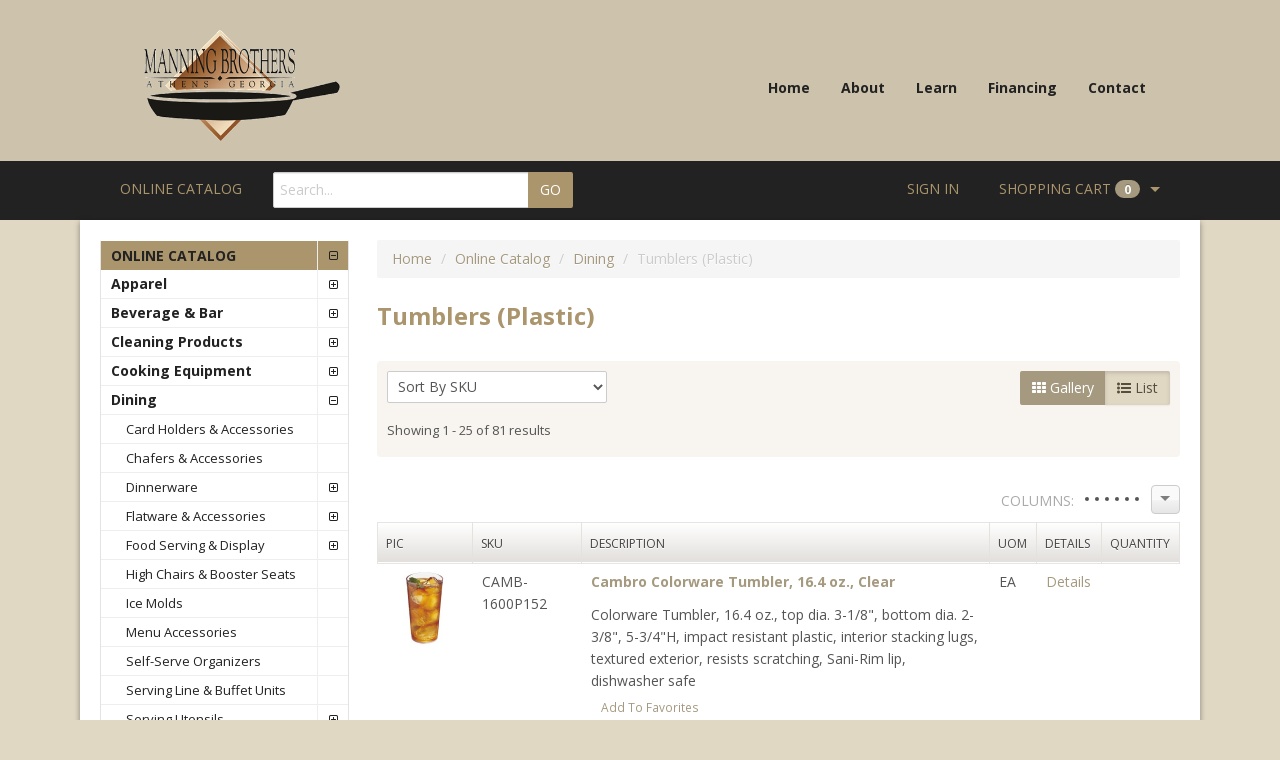

--- FILE ---
content_type: text/html
request_url: https://www.manningbrothers.com/prodcat/Tumblers.asp
body_size: 60947
content:
<!DOCTYPE html>
<!--[if IE]><![endif]-->

<!--[if IE 7]>         <html class="no-js ie7 lt-ie10 lt-ie9 lt-ie8"> <![endif]-->
<!--[if IE 8]>         <html class="no-js ie8 lt-ie10 lt-ie9"> <![endif]-->
<!--[if IE 9]>         <html class="no-js ie9 lt-ie10"> <![endif]-->
<!--[if gt IE 9]><!--> <html class="no-js"> <!--<![endif]-->

<head>

	<meta charset="UTF-8">
	<meta name="viewport" content="width=device-width, initial-scale=1">

	<base href="https://www.manningbrothers.com/">

	<title>Tumblers (Plastic)</title>
	<meta name="description" content="">
	<meta name="keywords" content="">
	<link rel="stylesheet" href="//fonts.googleapis.com/css?family=Open+Sans:400italic,700italic,400,700">
	<link rel="stylesheet" href="templates/css/bootstrap-retail.css">
	<link rel="stylesheet" href="templates/fa/css/font-awesome.min.css">
	<link rel="stylesheet" href="templates/css/retail.css?v=1">
	<link rel="stylesheet" href="templates/css/manning.css?v=1">

	<link rel="shortcut icon" href="https://www.manningbrothers.com/favicon.ico">

	<script src="templates/js/vendor/modernizr.min.js"></script>
	<script src="//ajax.googleapis.com/ajax/libs/jquery/1.8.3/jquery.min.js"></script>
	<script>window.jQuery || document.write('<script src="templates/js/vendor/jquery-1.8.3.min.js"><\/script>')</script>
	<script src="templates/js/vendor/jquery-ui-1.10.1.custom.min.js"></script>

	<!--[if lte IE 8]>
	<script src="//cdnjs.cloudflare.com/ajax/libs/selectivizr/1.0.2/selectivizr-min.js"></script>
	<script src="//cdnjs.cloudflare.com/ajax/libs/respond.js/1.4.2/respond.min.js"></script>
	<![endif]-->

	

</head>

<body class=" t-ui-phase-4 interior sp-category loggedout site-type-4">
   <div class="page-help span8 header-nav-sm">
             <nav id="pageUtil" class="page-util print-hide">
      <div class="container-fluid">
        <a href="#0" class="menu-toggle">Menu</a>
        
<ul id="linkset_retail_util" class="linkset horizontal accordion">
	<li><a href="default.asp">Home</a></li>
	<li><a href="content/About-Us.asp">About</a></li>
	<li><a href="content/Learn.asp">Learn</a></li>
	<li><a href="https://partnerships.fsfoodservicesolutions.com/ManningBrothers/" target="_blank">Financing</a></li>
	<li><a href="contact_us.asp">Contact</a></li>
	
</ul>
      </div>
    </nav>
    </div>
       
    <header id="pageHeader" class="page-head">
      <div class="container-fluid">
        <div class="row-fluid">
          <div class="page-brand span4">
            
	<a href="http://www.manningbrothers.com" class="logo">
	  <img src="https://www.manningbrothers.com/images/manninglogo2.png" alt="Manning Brothers Food Equipment Co. Logo">
	</a>
	
          </div>
          <div class="page-help span8">
             <nav id="pageUtil" class="page-util print-hide">
      <div class="container-fluid">
        <a href="#0" class="menu-toggle">Menu</a>
        
<ul id="linkset_retail_util" class="linkset horizontal hover">
	<li><a href="default.asp">Home</a></li>
	<li><a href="content/About-Us.asp">About</a></li>
	<li><a href="content/Learn.asp">Learn</a></li>
	<li><a href="https://partnerships.fsfoodservicesolutions.com/ManningBrothers/" target="_blank">Financing</a></li>
	<li><a href="contact_us.asp">Contact</a></li>
	
</ul>
      </div>
    </nav>
          </div>
        </div>
      </div>
    </header><nav id="pageNav" class="page-nav print-hide">
	<div class="container-fluid">

		<!-- Desktop Menu -->
		<ul id="prodcat" class="linkset horizontal shop-links shop-item prodcat-desktop">
			<li class="link-parent">
				<a href="pc_combined_results.asp?pc_id=356E14284C524E5E97E416EF2C5486A9">
					<i class="icon-reorder"></i> Shop 
				</a><!-- include files here -->


	<ul class="linkset"><li class=""><a href="prodcat/Public-Catalog.asp"><span class=cat-nm>Online Catalog</span></a><ul class=""><li class=""><a href="prodcat/Apparel.asp"><span class=cat-nm>Apparel</span></a><ul class=""><li><a href="prodcat/Aprons.asp"><span class=cat-nm>Aprons</span></a></li><li><a href="prodcat/Chef-s-Coats.asp"><span class=cat-nm>Chef's Coats</span></a></li><li><a href="prodcat/Gloves.asp"><span class=cat-nm>Gloves</span></a></li><li><a href="prodcat/Hair-Nets.asp"><span class=cat-nm>Hair Nets</span></a></li><li><a href="prodcat/Oven-Mitts.asp"><span class=cat-nm>Oven Mitts</span></a></li><li><a href="prodcat/Pads-and-Other-Heat-Resistant.asp"><span class=cat-nm>Pads & Other Heat Resistant</span></a></li><li><a href="prodcat/Miscellaneous-Apparel.asp"><span class=cat-nm>Miscellaneous Apparel</span></a></li></ul></li><li class=""><a href="prodcat/Beverage-Bar-Supplies.asp"><span class=cat-nm>Beverage & Bar</span></a><ul class=""><li><a href="prodcat/Bar-Mats-and-Shelf-Liner.asp"><span class=cat-nm>Bar Mats & Shelf Liner</span></a></li><li class=""><a href="prodcat/Barware.asp"><span class=cat-nm>Barware</span></a><ul class=""><li><a href="prodcat/Bottle-Openers-and-Corkscrews.asp"><span class=cat-nm>Bottle Openers & Corkscrews</span></a></li><li><a href="prodcat/Cocktail-Shakers.asp"><span class=cat-nm>Cocktail Shakers</span></a></li><li><a href="prodcat/Cocktail-Strainers.asp"><span class=cat-nm>Cocktail Strainers</span></a></li><li><a href="prodcat/Drink-Mix-Storage.asp"><span class=cat-nm>Drink Mix Storage</span></a></li><li><a href="prodcat/Glass-Rimmers.asp"><span class=cat-nm>Glass Rimmers</span></a></li><li><a href="prodcat/Ice-Scoops.asp"><span class=cat-nm>Ice Scoops</span></a></li><li><a href="prodcat/Jiggers.asp"><span class=cat-nm>Jiggers</span></a></li><li><a href="prodcat/Muddlers.asp"><span class=cat-nm>Muddlers</span></a></li><li><a href="prodcat/Barware-Miscellaneous.asp"><span class=cat-nm>Miscellaneous Barware</span></a></li></ul></li><li><a href="prodcat/Beverage-Dispensers.asp"><span class=cat-nm>Beverage Dispensers</span></a></li><li><a href="prodcat/Blenders-and-Mixers.asp"><span class=cat-nm>Blenders & Mixers</span></a></li><li><a href="prodcat/Coffee-and-Tea.asp"><span class=cat-nm>Coffee & Tea</span></a></li><li><a href="prodcat/Condiment-Trays-and-Bar-Organizers.asp"><span class=cat-nm>Condiment Trays & Bar Organizers</span></a></li><li><a href="prodcat/Cup-Dispensers.asp"><span class=cat-nm>Cup Dispensers</span></a></li><li><a href="prodcat/Drip-Trays.asp"><span class=cat-nm>Drip Trays</span></a></li><li><a href="prodcat/Glass-Hangers.asp"><span class=cat-nm>Glass Hangers</span></a></li><li><a href="prodcat/Glass-Washers.asp"><span class=cat-nm>Glass Washers</span></a></li><li><a href="prodcat/Insulated-Beverage-Servers.asp"><span class=cat-nm>Insulated Beverage Servers</span></a></li><li><a href="prodcat/Juicers-Beverage.asp"><span class=cat-nm>Juicers</span></a></li><li><a href="prodcat/Liquor-Pourers-and-Accessories.asp"><span class=cat-nm>Liquor Pourers & Accessories</span></a></li><li><a href="prodcat/Overflow-Tubes.asp"><span class=cat-nm>Overflow Tubes</span></a></li><li><a href="prodcat/Pitchers-and-Decanters.asp"><span class=cat-nm>Pitchers & Decanters</span></a></li><li><a href="prodcat/Serving-Buckets-and-Tubs.asp"><span class=cat-nm>Serving Buckets & Tubs</span></a></li><li><a href="prodcat/Speed-Rails.asp"><span class=cat-nm>Speed Rails</span></a></li><li><a href="prodcat/Straw-Dispensers.asp"><span class=cat-nm>Straw Dispensers</span></a></li><li><a href="prodcat/Towels-and-Bar-Mops.asp"><span class=cat-nm>Towels & Bar Mops</span></a></li><li><a href="prodcat/Miscellaneous-Beverage-and-Bar.asp"><span class=cat-nm>Miscellaneous</span></a></li></ul></li><li class=""><a href="prodcat/Cleaning-Products-and-Soap.asp"><span class=cat-nm>Cleaning Products</span></a><ul class=""><li><a href="prodcat/Dish-Machine.asp"><span class=cat-nm>Dish Machine</span></a></li><li><a href="prodcat/Dish-Soap.asp"><span class=cat-nm>Dish Soap</span></a></li><li><a href="prodcat/Disinfectant-Cleaners.asp"><span class=cat-nm>Disinfectant Cleaners</span></a></li><li><a href="prodcat/Furniture-and-Wood.asp"><span class=cat-nm>Furniture & Wood</span></a></li><li><a href="prodcat/Glass-and-Surface.asp"><span class=cat-nm>Glass & Surface</span></a></li><li><a href="prodcat/Hand-Soap.asp"><span class=cat-nm>Hand Soap</span></a></li><li><a href="prodcat/Miscellaneous-Cleaning-Products.asp"><span class=cat-nm>Miscellaneous</span></a></li></ul></li><li class=""><a href="prodcat/Cooking-Equipment.asp"><span class=cat-nm>Cooking Equipment</span></a><ul class=""><li><a href="prodcat/Baffle-Filters.asp"><span class=cat-nm>Baffle Filters</span></a></li><li><a href="prodcat/Countertop-Cooking.asp"><span class=cat-nm>Countertop Cooking</span></a></li><li><a href="prodcat/Fryers-Filters.asp"><span class=cat-nm>Fryers & Filters</span></a></li><li><a href="prodcat/Grills-Griddles.asp"><span class=cat-nm>Grills & Griddles</span></a></li><li><a href="prodcat/Hot-Dog-Cookers.asp"><span class=cat-nm>Hot Dog Cookers</span></a></li><li><a href="prodcat/Induction-Cookers.asp"><span class=cat-nm>Induction Cookers</span></a></li><li><a href="prodcat/Microwaves.asp"><span class=cat-nm>Microwaves</span></a></li><li class=""><a href="prodcat/Ovens.asp"><span class=cat-nm>Ovens</span></a><ul class=""><li><a href="prodcat/Combi-Ovens.asp"><span class=cat-nm>Combi Ovens</span></a></li><li class=""><a href="prodcat/Convection-Ovens.asp"><span class=cat-nm>Convection Ovens</span></a><ul class=""><li><a href="prodcat/Countertop-Convection-Ovens.asp"><span class=cat-nm>Countertop</span></a></li><li><a href="prodcat/Double-deck-Convection-Ovens.asp"><span class=cat-nm>Double-deck</span></a></li><li><a href="prodcat/Electric-Convection-Ovens.asp"><span class=cat-nm>Electric</span></a></li><li><a href="prodcat/Gas-Convection-Ovens.asp"><span class=cat-nm>Gas</span></a></li><li><a href="prodcat/Single-deck-convection-ovens.asp"><span class=cat-nm>Single-deck</span></a></li></ul></li></ul></li><li><a href="prodcat/Popcorn-Poppers.asp"><span class=cat-nm>Popcorn Poppers</span></a></li><li><a href="prodcat/Ranges.asp"><span class=cat-nm>Ranges</span></a></li><li><a href="prodcat/Rice-Cookers.asp"><span class=cat-nm>Rice Cookers</span></a></li><li><a href="prodcat/Toasters.asp"><span class=cat-nm>Toasters</span></a></li></ul></li><li class=""><a href="prodcat/Dining.asp"><span class=cat-nm>Dining</span></a><ul class=""><li><a href="prodcat/Card-Holders-and-Accessories.asp"><span class=cat-nm>Card Holders & Accessories</span></a></li><li><a href="prodcat/Chafers-Accessories.asp"><span class=cat-nm>Chafers & Accessories</span></a></li><li class=""><a href="prodcat/Dinnerware.asp"><span class=cat-nm>Dinnerware</span></a><ul class=""><li><a href="prodcat/Dinnerware-Bowls.asp"><span class=cat-nm>Bowls</span></a></li><li><a href="prodcat/Dinnerware-Plates.asp"><span class=cat-nm>Plates</span></a></li><li><a href="prodcat/Dinnerware-Platters.asp"><span class=cat-nm>Platters</span></a></li><li><a href="prodcat/Ramekins-and-Sauce-Cups.asp"><span class=cat-nm>Ramekins & Sauce Cups</span></a></li><li><a href="prodcat/Dinnerware-Miscellaneous.asp"><span class=cat-nm>Miscellaneous</span></a></li></ul></li><li class=""><a href="prodcat/Flatware-and-Accessories.asp"><span class=cat-nm>Flatware & Accessories</span></a><ul class=""><li><a href="prodcat/Accessories-Flatware.asp"><span class=cat-nm>Accessories</span></a></li><li><a href="prodcat/Steak-Knives.asp"><span class=cat-nm>Steak Knives</span></a></li><li><a href="pc_combined_results.asp?pc_id=42EB479BBC7046B79BBB30160907C192"><span class=cat-nm>Accolade</span></a></li><li><a href="prodcat/Aegean.asp"><span class=cat-nm>Aegean</span></a></li><li><a href="prodcat/Bague.asp"><span class=cat-nm>Bague</span></a></li><li><a href="prodcat/Barcelona.asp"><span class=cat-nm>Barcelona</span></a></li><li><a href="prodcat/Belmore.asp"><span class=cat-nm>Belmore</span></a></li><li><a href="prodcat/Chateau.asp"><span class=cat-nm>Chateau</span></a></li><li><a href="prodcat/Colgate.asp"><span class=cat-nm>Colgate</span></a></li><li><a href="prodcat/Derby.asp"><span class=cat-nm>Derby</span></a></li><li><a href="prodcat/Elexa.asp"><span class=cat-nm>Elexa</span></a></li><li><a href="prodcat/Fanfare.asp"><span class=cat-nm>Fan Fare</span></a></li><li><a href="pc_combined_results.asp?pc_id=2657175A127F46759D96E7BB4AC3C9F6"><span class=cat-nm>Frosted Vogue</span></a></li><li><a href="prodcat/High-Society.asp"><span class=cat-nm>High Society</span></a></li><li><a href="prodcat/Iron-Stone.asp"><span class=cat-nm>Iron Stone</span></a></li><li><a href="prodcat/Juilliard.asp"><span class=cat-nm>Juilliard</span></a></li><li><a href="prodcat/Lisbon.asp"><span class=cat-nm>Lisbon</span></a></li><li><a href="prodcat/LUxOR.asp"><span class=cat-nm>LUxOR</span></a></li><li><a href="pc_combined_results.asp?pc_id=24BA3402C8314C0CACEF60A2488B19B5"><span class=cat-nm>Meteor</span></a></li><li><a href="prodcat/Modernaire.asp"><span class=cat-nm>Modernaire</span></a></li><li><a href="prodcat/Napa.asp"><span class=cat-nm>Napa</span></a></li><li><a href="prodcat/Pacific-Rim.asp"><span class=cat-nm>Pacific Rim</span></a></li><li><a href="prodcat/Plaza.asp"><span class=cat-nm>Plaza</span></a></li><li><a href="prodcat/Poise.asp"><span class=cat-nm>Poise</span></a></li><li><a href="prodcat/Prim-flatware.asp"><span class=cat-nm>Prim</span></a></li><li><a href="prodcat/Royal-Bristol.asp"><span class=cat-nm>Royal Bristol</span></a></li><li><a href="pc_combined_results.asp?pc_id=376CC9F950C04F079351D317B1C06C74"><span class=cat-nm>Scarlett</span></a></li><li><a href="prodcat/Sentry.asp"><span class=cat-nm>Sentry</span></a></li><li><a href="prodcat/Sonnet.asp"><span class=cat-nm>Sonnet</span></a></li><li><a href="pc_combined_results.asp?pc_id=22193CF234DB4EA28D161BA48D45687A"><span class=cat-nm>Vogue</span></a></li><li><a href="prodcat/Windsor.asp"><span class=cat-nm>Windsor</span></a></li><li><a href="prodcat/Windsor-Heavy.asp"><span class=cat-nm>Windsor Heavy</span></a></li><li><a href="prodcat/Windsor-Supreme.asp"><span class=cat-nm>Windsor Supreme</span></a></li><li><a href="prodcat/Wyatt.asp"><span class=cat-nm>Wyatt</span></a></li></ul></li><li class=""><a href="prodcat/Food-Serving-and-Display.asp"><span class=cat-nm>Food Serving & Display</span></a><ul class=""><li><a href="prodcat/Baskets.asp"><span class=cat-nm>Baskets</span></a></li><li><a href="prodcat/Serving-Bowls.asp"><span class=cat-nm>Bowls</span></a></li><li><a href="prodcat/Cake-Stands.asp"><span class=cat-nm>Cake Stands</span></a></li><li><a href="prodcat/Mexican-Serving.asp"><span class=cat-nm>Mexican</span></a></li><li><a href="prodcat/Pizza-Serving.asp"><span class=cat-nm>Pizza</span></a></li><li><a href="prodcat/Plate-and-Tray-Covers.asp"><span class=cat-nm>Plate & Tray Covers</span></a></li><li><a href="prodcat/Plates-and-Platters.asp"><span class=cat-nm>Plates & Platters</span></a></li><li><a href="prodcat/Punch-Bowls.asp"><span class=cat-nm>Punch Bowls</span></a></li><li><a href="prodcat/Serving-Racks-and-Stands.asp"><span class=cat-nm>Racks & Stands</span></a></li><li class=""><a href="prodcat/Serving-Trays.asp"><span class=cat-nm>Serving Trays</span></a><ul class=""><li><a href="prodcat/Fiberglass-Trays.asp"><span class=cat-nm>Fiberglass Trays</span></a></li><li><a href="prodcat/Rectangular-Metal-Trays.asp"><span class=cat-nm>Rectangular Metal Trays</span></a></li><li><a href="prodcat/Rectangular-Plastic-Trays.asp"><span class=cat-nm>Rectangular Plastic Trays</span></a></li><li><a href="prodcat/Round-Metal-Trays.asp"><span class=cat-nm>Round Metal Trays</span></a></li><li><a href="prodcat/Round-Plastic-Trays.asp"><span class=cat-nm>Round Plastic Trays</span></a></li><li><a href="prodcat/Miscellaneous-Trays.asp"><span class=cat-nm>Miscellaneous Trays</span></a></li></ul></li><li><a href="prodcat/Miscellaneous-Food-Serving-and-Display.asp"><span class=cat-nm>Miscellaneous</span></a></li></ul></li><li><a href="prodcat/High-Chairs-and-Booster-Seats.asp"><span class=cat-nm>High Chairs & Booster Seats</span></a></li><li><a href="prodcat/Ice-Molds.asp"><span class=cat-nm>Ice Molds</span></a></li><li><a href="prodcat/Menu-Accessories.asp"><span class=cat-nm>Menu Accessories</span></a></li><li><a href="prodcat/Self-Serve-Organizers.asp"><span class=cat-nm>Self-Serve Organizers</span></a></li><li><a href="prodcat/Serving-Line-and-Buffet-Units.asp"><span class=cat-nm>Serving Line & Buffet Units</span></a></li><li class=""><a href="prodcat/Serving-Utensils.asp"><span class=cat-nm>Serving Utensils</span></a><ul class=""><li><a href="prodcat/Serving-Dishers.asp"><span class=cat-nm>Dishers</span></a></li><li><a href="prodcat/Serving-Forks.asp"><span class=cat-nm>Forks</span></a></li><li><a href="prodcat/Serving-Knives.asp"><span class=cat-nm>Knives</span></a></li><li class=""><a href="prodcat/Serving-ladles.asp"><span class=cat-nm>Ladles</span></a><ul class=""><li><a href="prodcat/Plastic-Ladles.asp"><span class=cat-nm>Plastic Ladles</span></a></li><li><a href="prodcat/Stainless-Steel-Ladles.asp"><span class=cat-nm>Stainless Steel Ladles</span></a></li><li><a href="prodcat/Stainless-Steel-Ladles-with-Cool-Grip-Handle.asp"><span class=cat-nm>Stainless Steel Ladles with Cool Grip Handle</span></a></li></ul></li><li class=""><a href="prodcat/Portion-Servers-and-Spoodles.asp"><span class=cat-nm>Portion Servers & Spoodles</span></a><ul class=""><li><a href="prodcat/Plastic-Portion-Servers.asp"><span class=cat-nm>Plastic Portion Servers</span></a></li><li class=""><a href="prodcat/Stainless-Steel-Portion-Servers.asp"><span class=cat-nm>Stainless Steel Portion Servers</span></a><ul class=""><li><a href="prodcat/Color-Coded-Oval-Bowl.asp"><span class=cat-nm>Color-Coded, Oval Bowl</span></a></li><li><a href="prodcat/Color-Coded-Round-Bowl.asp"><span class=cat-nm>Color-Coded, Round Bowl</span></a></li><li><a href="prodcat/Not-Color-Coded-Oval-Bowl.asp"><span class=cat-nm>Not Color-Coded, Oval Bowl</span></a></li><li><a href="prodcat/Not-Color-Coded-Round-Bowl.asp"><span class=cat-nm>Not Color-Coded, Round Bowl</span></a></li></ul></li></ul></li><li><a href="prodcat/Serving-Spoons.asp"><span class=cat-nm>Spoons</span></a></li><li><a href="prodcat/Serving-Tongs.asp"><span class=cat-nm>Tongs</span></a></li><li><a href="prodcat/Serving-Turners-and-Servers.asp"><span class=cat-nm>Turners & Servers</span></a></li><li><a href="prodcat/Serving-Utensils-Miscellaneous.asp"><span class=cat-nm>Miscellaneous</span></a></li></ul></li><li><a href="prodcat/Floor-Wall-Signs.asp"><span class=cat-nm>Signs & Crowd Control</span></a></li><li><a href="prodcat/Sneeze-Guards.asp"><span class=cat-nm>Sneeze Guards</span></a></li><li class=""><a href="prodcat/TABLETOP.asp"><span class=cat-nm>Tabletop</span></a><ul class=""><li><a href="prodcat/Ash-Trays.asp"><span class=cat-nm>Ash Trays</span></a></li><li><a href="prodcat/Candles-Lamps.asp"><span class=cat-nm>Candles & Lamps</span></a></li><li><a href="prodcat/Condiment-Holders.asp"><span class=cat-nm>Condiment Holders</span></a></li><li><a href="prodcat/Creamers.asp"><span class=cat-nm>Creamers</span></a></li><li><a href="prodcat/Dispensers-and-Pourers.asp"><span class=cat-nm>Dispensers & Pourers</span></a></li><li><a href="prodcat/Gravy-Boats.asp"><span class=cat-nm>Gravy Boats</span></a></li><li><a href="prodcat/Napkin-Dispensers.asp"><span class=cat-nm>Napkin Dispensers</span></a></li><li><a href="prodcat/Salt-and-Pepper-Shakers.asp"><span class=cat-nm>Salt & Pepper Shakers</span></a></li><li><a href="prodcat/Shakers-Dredges.asp"><span class=cat-nm>Shakers & Dredges</span></a></li><li><a href="prodcat/Squeeze-Bottles.asp"><span class=cat-nm>Squeeze Bottles</span></a></li><li><a href="prodcat/Sugar-Packet-Holders.asp"><span class=cat-nm>Sugar Packet Holders</span></a></li><li><a href="prodcat/Teapots.asp"><span class=cat-nm>Teapots</span></a></li><li><a href="prodcat/Vases.asp"><span class=cat-nm>Vases</span></a></li><li><a href="prodcat/Miscellaneous-Tabletop"><span class=cat-nm>Miscellaneous</span></a></li></ul></li><li><a href="prodcat/Tray-Stands.asp"><span class=cat-nm>Tray Stands</span></a></li><li><a href="prodcat/Trays-Cafeteria-and-Fast-Food.asp"><span class=cat-nm>Trays, Cafeteria & Fast Food</span></a></li><li><a href="prodcat/Tumblers.asp" class="active" ><span class=cat-nm>Tumblers (Plastic)</span></a></li><li class=""><a href="prodcat/WAITSTAFF-SUPPLIES.asp"><span class=cat-nm>Waitstaff Supplies</span></a><ul class=""><li><a href="prodcat/Call-Bells.asp"><span class=cat-nm>Call Bells</span></a></li><li><a href="prodcat/Guest-Checks.asp"><span class=cat-nm>Guest Checks</span></a></li><li><a href="prodcat/Trays-Server-s.asp"><span class=cat-nm>Trays, Server's</span></a></li><li><a href="prodcat/Waitstaff-Miscellaneous.asp"><span class=cat-nm>Miscellaneous</span></a></li></ul></li></ul></li><li class=""><a href="prodcat/Disposables.asp"><span class=cat-nm>Disposables</span></a><ul class=""><li><a href="prodcat/Cups-and-Lids.asp"><span class=cat-nm>Cups & Lids</span></a></li><li><a href="prodcat/Food-Containers-and-Cutlery.asp"><span class=cat-nm>Food Containers & Cutlery</span></a></li><li><a href="prodcat/Paper-Towels-and-Napkins.asp"><span class=cat-nm>Paper Towels & Napkins</span></a></li><li><a href="prodcat/Straws.asp"><span class=cat-nm>Straws</span></a></li><li><a href="prodcat/Toilet-Tissue.asp"><span class=cat-nm>Toilet Tissue</span></a></li><li><a href="prodcat/Trash-Can-Liners.asp"><span class=cat-nm>Trash Can Liners</span></a></li><li><a href="prodcat/Miscellaneous-Disposables.asp"><span class=cat-nm>Miscellaneous</span></a></li></ul></li><li class=""><a href="prodcat/Furnishings.asp"><span class=cat-nm>Furnishings</span></a><ul class=""><li><a href="prodcat/Seating-Furnishings.asp"><span class=cat-nm>Seating</span></a></li><li><a href="prodcat/Table-Leveling.asp"><span class=cat-nm>Table Leveling</span></a></li><li><a href="prodcat/Tables-Bases.asp"><span class=cat-nm>Tables & Bases</span></a></li></ul></li><li class=""><a href="prodcat/Holding-Equipment.asp"><span class=cat-nm>Holding Equipment</span></a><ul class=""><li><a href="prodcat/Countertop-Warmers.asp"><span class=cat-nm>Countertop Warmers</span></a></li><li><a href="prodcat/Display-Cabinets.asp"><span class=cat-nm>Display Cabinets</span></a></li><li><a href="prodcat/Drawer-Warmers.asp"><span class=cat-nm>Drawer Warmers</span></a></li><li><a href="prodcat/Drop-Ins.asp"><span class=cat-nm>Drop-Ins</span></a></li><li><a href="prodcat/Heat-Lamps-and-Food-Warmers.asp"><span class=cat-nm>Heat Lamps & Food Warmers</span></a></li><li><a href="prodcat/Holding-Cabinets.asp"><span class=cat-nm>Holding Cabinets</span></a></li><li><a href="prodcat/Holding-Equipment-Accessories.asp"><span class=cat-nm>Holding Equipment Accessories</span></a></li><li><a href="prodcat/Serving-Line-and-Buffet-Units.asp"><span class=cat-nm>Serving Line & Buffet Units</span></a></li></ul></li><li class=""><a href="prodcat/Kitchen.asp"><span class=cat-nm>Kitchen</span></a><ul class=""><li class=""><a href="prodcat/Baking.asp"><span class=cat-nm>Baking</span></a><ul class=""><li><a href="prodcat/Baking-Mats.asp"><span class=cat-nm>Baking Mats</span></a></li><li><a href="prodcat/Bread-Pans.asp"><span class=cat-nm>Bread Pans</span></a></li><li><a href="prodcat/Cake-and-Pie-Stands.asp"><span class=cat-nm>Cake & Pie Stands</span></a></li><li><a href="prodcat/Cake-Forms.asp"><span class=cat-nm>Cake Forms</span></a></li><li><a href="prodcat/Cake-Pans.asp"><span class=cat-nm>Cake Pans</span></a></li><li><a href="prodcat/Cooling-Racks.asp"><span class=cat-nm>Cooling Racks</span></a></li><li><a href="prodcat/Dough-Scrapers-and-Cutters-Baking.asp"><span class=cat-nm>Dough Cutters & Scrapers</span></a></li><li><a href="prodcat/Shaped-Dough-Cutters.asp"><span class=cat-nm>Dough Cutters, Shaped</span></a></li><li><a href="prodcat/Dough-Dockers.asp"><span class=cat-nm>Dough Dockers</span></a></li><li><a href="prodcat/Dough-Retarding.asp"><span class=cat-nm>Dough Retarding</span></a></li><li><a href="prodcat/Mixing-Bowls.asp"><span class=cat-nm>Mixing Bowls</span></a></li><li><a href="prodcat/Muffin-and-Cupcake-Pans.asp"><span class=cat-nm>Muffin & Cupcake Pans</span></a></li><li class=""><a href="prodcat/Pastry-Bags.asp"><span class=cat-nm>Pastry Bags</span></a><ul class=""><li><a href="prodcat/Pastry-Bags-Canvas.asp"><span class=cat-nm>Canvas</span></a></li><li><a href="prodcat/Pastry-Bags-Canvas-Coated.asp"><span class=cat-nm>Canvas, Coated</span></a></li><li><a href="prodcat/Pastry-Bags-Disposable.asp"><span class=cat-nm>Disposable</span></a></li><li><a href="prodcat/Pastry-Bags-Flex.asp"><span class=cat-nm>Flex</span></a></li><li><a href="prodcat/Pastry-Bags-Nylon.asp"><span class=cat-nm>Nylon</span></a></li></ul></li><li><a href="prodcat/Pastry-Tips.asp"><span class=cat-nm>Pastry Tips & Accessories</span></a></li><li><a href="prodcat/Pie-Markers-and-Cutters.asp"><span class=cat-nm>Pie Markers & Cutters</span></a></li><li><a href="prodcat/Pie-Pans.asp"><span class=cat-nm>Pie Pans</span></a></li><li><a href="prodcat/Rolling-Pins.asp"><span class=cat-nm>Rolling Pins</span></a></li><li><a href="prodcat/Baking-Sheet-Pans.asp"><span class=cat-nm>Sheet Pans</span></a></li><li><a href="prodcat/Sifters.asp"><span class=cat-nm>Sifters</span></a></li><li><a href="prodcat/Spatulas.asp"><span class=cat-nm>Spatulas</span></a></li><li><a href="prodcat/Baking-Miscellaneous.asp"><span class=cat-nm>Miscellaneous</span></a></li></ul></li><li><a href="prodcat/Can-Openers-and-Parts.asp"><span class=cat-nm>Can Openers & Parts</span></a></li><li><a href="prodcat/Cast-Iron-Cookware.asp"><span class=cat-nm>Cast Iron Cookware</span></a></li><li><a href="prodcat/Cooling-Paddles.asp"><span class=cat-nm>Cooling Paddles</span></a></li><li><a href="prodcat/Cutting-Boards-and-Accessories.asp"><span class=cat-nm>Cutting Boards & Accessories</span></a></li><li><a href="prodcat/Film-and-Foil-Dispensers.asp"><span class=cat-nm>Film & Foil Dispensers</span></a></li><li><a href="prodcat/Floor-Mats.asp"><span class=cat-nm>Floor Mats</span></a></li><li class=""><a href="prodcat/Food-Pans-Covers-and-Accessories.asp"><span class=cat-nm>Food Pans, Covers & Accessories</span></a><ul class=""><li><a href="prodcat/Plastic-Drain-Accessories.asp"><span class=cat-nm>Plastic Pan Accessories</span></a></li><li class=""><a href="prodcat/Plastic-Pan-Covers.asp"><span class=cat-nm>Plastic Pan Covers</span></a><ul class=""><li><a href="prodcat/Fourth-size-Plastic-Pan-Covers.asp"><span class=cat-nm>Fourth-size (1/4) Plastic Pan Covers</span></a></li><li><a href="prodcat/Full-size-Plastic-Pan-Covers.asp"><span class=cat-nm>Full-size (1/1) Plastic Pan Covers</span></a></li><li><a href="prodcat/Half-long-Plastic-Pan-Covers.asp"><span class=cat-nm>Half-long Plastic Pan Covers</span></a></li><li><a href="prodcat/Half-size-Plastic-Pan-Covers.asp"><span class=cat-nm>Half-size (1/2) Plastic Pan Covers</span></a></li><li><a href="prodcat/Ninth-size-Plastic-Pan-Covers.asp"><span class=cat-nm>Ninth-size (1/9) Plastic Pan Covers</span></a></li><li><a href="prodcat/Sixth-size-Plastic-Pan-Covers.asp"><span class=cat-nm>Sixth-size (1/6) Plastic Pan Covers</span></a></li><li><a href="prodcat/Third-size-Plastic-Pan-Covers.asp"><span class=cat-nm>Third-size (1/3) Plastic Pan Covers</span></a></li></ul></li><li class=""><a href="prodcat/Plastic-Pans.asp"><span class=cat-nm>Plastic Pans</span></a><ul class=""><li><a href="prodcat/Full-size-Pans.asp"><span class=cat-nm>Full-size (1/1) Pans</span></a></li><li><a href="prodcat/Half-size-Pans.asp"><span class=cat-nm>Half-size (1/2) Pans</span></a></li><li><a href="prodcat/Half-long-Pans.asp"><span class=cat-nm>Half-long Pans</span></a></li><li><a href="prodcat/Third-size-Pans.asp"><span class=cat-nm>Third-size (1/3) Pans</span></a></li><li><a href="prodcat/Fourth-size-Pans.asp"><span class=cat-nm>Fourth-size (1/4) Pans</span></a></li><li><a href="prodcat/Sixth-size-Pans.asp"><span class=cat-nm>Sixth-size (1/6) Pans</span></a></li><li><a href="prodcat/Ninth-size-Pans.asp"><span class=cat-nm>Ninth-size (1/9) Pans</span></a></li><li><a href="prodcat/High-heat-Pans.asp"><span class=cat-nm>High-heat Pans</span></a></li><li><a href="prodcat/Insulated-Pans.asp"><span class=cat-nm>Insulated Pans</span></a></li></ul></li><li><a href="prodcat/Stainless-Steel-Pan-Accessories.asp"><span class=cat-nm>Stainless Steel Pan Accessories</span></a></li><li class=""><a href="prodcat/Stainless-Steel-Pan-Covers.asp"><span class=cat-nm>Stainless Steel Pan Covers</span></a><ul class=""><li><a href="prodcat/Fourth-size-S-S-Pan-Covers.asp"><span class=cat-nm>Fourth-size (1/4) S/S Pan Covers</span></a></li><li><a href="prodcat/Full-size-S-S-Pan-Covers.asp"><span class=cat-nm>Full-size (1/1) S/S Pan Covers</span></a></li><li><a href="prodcat/Half-long-S-S-Pan-Covers.asp"><span class=cat-nm>Half-long S/S Pan Covers</span></a></li><li><a href="prodcat/Half-size-S-S-Pan-Covers.asp"><span class=cat-nm>Half-size (1/2) S/S Pan Covers</span></a></li><li><a href="prodcat/Ninth-size-S-S-Pan-Covers.asp"><span class=cat-nm>Ninth-size (1/9) S/S Pan Covers</span></a></li><li><a href="prodcat/Sixth-size-S-S-Pan-Covers.asp"><span class=cat-nm>Sixth-size (1/6) S/S Pan Covers</span></a></li><li><a href="prodcat/Third-size-S-S-Pan-Covers.asp"><span class=cat-nm>Third-size (1/3) S/S Pan Covers</span></a></li></ul></li><li class=""><a href="prodcat/Stainless-Steel-Pans.asp"><span class=cat-nm>Stainless Steel Pans</span></a><ul class=""><li><a href="prodcat/Full-size-S-S-Pans.asp"><span class=cat-nm>Full-size (1/1) S/S Pans</span></a></li><li><a href="prodcat/Half-size-S-S-Pans.asp"><span class=cat-nm>Half-size (1/2) S/S Pans</span></a></li><li><a href="prodcat/Half-long-S-S-Pans.asp"><span class=cat-nm>Half-long S/S Pans</span></a></li><li><a href="prodcat/Third-size-S-S-Pans.asp"><span class=cat-nm>Third-size (1/3) S/S Pans</span></a></li><li><a href="prodcat/Two-thirds-size-2-3-S-S-Pans.asp"><span class=cat-nm>Two-thirds size (2/3) S/S Pans</span></a></li><li><a href="prodcat/Fourth-size-S-S-Pans.asp"><span class=cat-nm>Fourth-size (1/4) S/S Pans</span></a></li><li><a href="prodcat/Sixth-size-S-S-Pans.asp"><span class=cat-nm>Sixth-size (1/6) S/S Pans</span></a></li><li><a href="prodcat/Ninth-size-S-S-Pans.asp"><span class=cat-nm>Ninth-size (1/9) S/S Pans</span></a></li></ul></li></ul></li><li class=""><a href="prodcat/Fryer-Accessories-Kitchen.asp"><span class=cat-nm>Fryer Accessories</span></a><ul class=""><li><a href="prodcat/Filter-Paper.asp"><span class=cat-nm>Filter Paper</span></a></li><li><a href="prodcat/Fry-Baskets.asp"><span class=cat-nm>Fry Baskets</span></a></li><li><a href="prodcat/Fryer-Cleaning.asp"><span class=cat-nm>Fryer Cleaning</span></a></li><li><a href="prodcat/Miscellaneous-Fryer-Accessories.asp"><span class=cat-nm>Miscellaneous</span></a></li></ul></li><li><a href="prodcat/Insets-Bain-Maries-and-Lids.asp"><span class=cat-nm>Insets, Bain Maries & Lids</span></a></li><li><a href="prodcat/Mexican-Kitchen.asp"><span class=cat-nm>Mexican</span></a></li><li><a href="prodcat/Order-Racks.asp"><span class=cat-nm>Order Racks</span></a></li><li class=""><a href="prodcat/Pizza-Accessories.asp"><span class=cat-nm>Pizza Accessories</span></a><ul class=""><li><a href="prodcat/Baking-Stones.asp"><span class=cat-nm>Baking Stones</span></a></li><li><a href="prodcat/Pizza-Cutters.asp"><span class=cat-nm>Pizza Cutters</span></a></li><li><a href="prodcat/Pizza-Disks.asp"><span class=cat-nm>Pizza Disks</span></a></li><li><a href="prodcat/Pizza-Pans.asp"><span class=cat-nm>Pizza Pans</span></a></li><li><a href="prodcat/Pizza-Peels.asp"><span class=cat-nm>Pizza Peels</span></a></li><li><a href="prodcat/Pizza-Screens.asp"><span class=cat-nm>Pizza Screens</span></a></li><li><a href="prodcat/Racks-and-Stands.asp"><span class=cat-nm>Racks & Stands</span></a></li><li><a href="prodcat/Miscellaneous-Pizza.asp"><span class=cat-nm>Miscellaneous</span></a></li></ul></li><li><a href="prodcat/Pot-Racks.asp"><span class=cat-nm>Pot Racks</span></a></li><li class=""><a href="prodcat/Pots-Pans-and-Lids.asp"><span class=cat-nm>Pots, Pans & Lids</span></a><ul class=""><li><a href="prodcat/Bake-and-Roast-Pans.asp"><span class=cat-nm>Bake and Roast Pans</span></a></li><li><a href="prodcat/Braziers.asp"><span class=cat-nm>Braziers</span></a></li><li><a href="prodcat/Double-Boilers.asp"><span class=cat-nm>Double Boilers</span></a></li><li><a href="prodcat/Fry-Pans-and-Lids.asp"><span class=cat-nm>Fry Pans & Lids</span></a></li><li><a href="prodcat/Sauce-Pots-Pans-and-Lids.asp"><span class=cat-nm>Sauce Pots, Pans & Lids</span></a></li><li><a href="prodcat/Saute-Pans.asp"><span class=cat-nm>Saute Pans</span></a></li><li><a href="prodcat/Sheet-Pans.asp"><span class=cat-nm>Sheet Pans</span></a></li><li><a href="prodcat/Steamers-Pots-and-Pans.asp"><span class=cat-nm>Steamers</span></a></li><li><a href="prodcat/Stock-Pots-and-Lids.asp"><span class=cat-nm>Stock Pots & Lids</span></a></li><li><a href="prodcat/Woks.asp"><span class=cat-nm>Woks</span></a></li><li><a href="prodcat/Specialty-and-Miscellaneous-Pots-and-Pans.asp"><span class=cat-nm>Specialty & Miscellaneous</span></a></li></ul></li><li><a href="prodcat/Safety-and-First-Aid.asp"><span class=cat-nm>Safety & First Aid</span></a></li><li><a href="prodcat/Scales.asp"><span class=cat-nm>Scales</span></a></li><li class=""><a href="prodcat/Small-Equipment.asp"><span class=cat-nm>Small Equipment</span></a><ul class=""><li><a href="prodcat/Blenders.asp"><span class=cat-nm>Blenders</span></a></li><li><a href="prodcat/Cutters-and-Dicers.asp"><span class=cat-nm>Cutters & Dicers</span></a></li><li><a href="prodcat/Food-Processors.asp"><span class=cat-nm>Food Processors</span></a></li><li><a href="prodcat/Grinders.asp"><span class=cat-nm>Grinders</span></a></li><li><a href="prodcat/Juicers.asp"><span class=cat-nm>Juicers</span></a></li><li><a href="prodcat/Mixers.asp"><span class=cat-nm>Mixers</span></a></li><li><a href="prodcat/Slicers.asp"><span class=cat-nm>Slicers</span></a></li></ul></li><li><a href="prodcat/Squeeze-Bottles-and-Dispensers.asp"><span class=cat-nm>Squeeze Bottles & Dispensers</span></a></li><li class=""><a href="prodcat/Thermometers.asp"><span class=cat-nm>Thermometers</span></a><ul class=""><li><a href="prodcat/Deep-Fry-and-Confectionary.asp"><span class=cat-nm>Deep Fry & Confectionary</span></a></li><li><a href="prodcat/Infrared-Thermometers.asp"><span class=cat-nm>Infrared</span></a></li><li><a href="prodcat/Meat.asp"><span class=cat-nm>Meat</span></a></li><li><a href="prodcat/Oven-and-Hot-Temp.asp"><span class=cat-nm>Oven & Hot Temp</span></a></li><li><a href="prodcat/Pocket-Thermometers.asp"><span class=cat-nm>Pocket</span></a></li><li><a href="prodcat/Probe-Thermometers.asp"><span class=cat-nm>Probe</span></a></li><li><a href="prodcat/Refrigerated-and-Cold-Temp.asp"><span class=cat-nm>Refrigerated & Cold Temp</span></a></li><li><a href="prodcat/Window-and-Wall.asp"><span class=cat-nm>Window & Wall</span></a></li><li><a href="prodcat/Miscellaneous-and-Specialty-Thermometers.asp"><span class=cat-nm>Miscellaneous & Specialty</span></a></li></ul></li><li><a href="prodcat/Timers.asp"><span class=cat-nm>Timers</span></a></li><li class=""><a href="prodcat/Utensils.asp"><span class=cat-nm>Utensils</span></a><ul class=""><li><a href="prodcat/Brushes.asp"><span class=cat-nm>Brushes</span></a></li><li><a href="prodcat/Colanders.asp"><span class=cat-nm>Colanders</span></a></li><li><a href="prodcat/Cook-s-Forks.asp"><span class=cat-nm>Cook's Forks</span></a></li><li><a href="prodcat/Culinary-Baskets.asp"><span class=cat-nm>Culinary Baskets</span></a></li><li><a href="prodcat/Dippers.asp"><span class=cat-nm>Dippers</span></a></li><li><a href="prodcat/Dishers.asp"><span class=cat-nm>Dishers</span></a></li><li><a href="prodcat/Dough-Scrapers-and-Cutters-Baking.asp"><span class=cat-nm>Dough Cutters & Scrapers</span></a></li><li><a href="prodcat/Fry-Scoops.asp"><span class=cat-nm>Fry Scoops</span></a></li><li><a href="prodcat/Funnels.asp"><span class=cat-nm>Funnels</span></a></li><li><a href="prodcat/Graters-and-Slicers.asp"><span class=cat-nm>Graters & Slicers</span></a></li><li><a href="prodcat/Griddle-Top.asp"><span class=cat-nm>Griddle Top</span></a></li><li><a href="prodcat/Ice-Cream.asp"><span class=cat-nm>Ice Cream</span></a></li><li><a href="prodcat/Knife-Sharpeners-and-Accessories.asp"><span class=cat-nm>Knife Sharpeners & Accessories</span></a></li><li class=""><a href="prodcat/Serving-Knives.asp"><span class=cat-nm>Knives</span></a><ul class=""><li><a href="prodcat/Boning-and-Fillet-Knives.asp"><span class=cat-nm>Boning & Fillet Knives</span></a></li><li><a href="prodcat/Bread-and-Sandwich-Knives.asp"><span class=cat-nm>Bread & Sandwich Knives</span></a></li><li><a href="prodcat/Butcher-Knives.asp"><span class=cat-nm>Butcher Knives</span></a></li><li><a href="prodcat/Carving-Knives.asp"><span class=cat-nm>Carving Knives</span></a></li><li><a href="prodcat/Cimeter-Knives.asp"><span class=cat-nm>Cimeter Knives</span></a></li><li><a href="prodcat/Cleavers.asp"><span class=cat-nm>Cleavers</span></a></li><li><a href="prodcat/Cook-s-Knives.asp"><span class=cat-nm>Cook's Knives</span></a></li><li><a href="prodcat/Kitchen-Shears.asp"><span class=cat-nm>Kitchen Shears</span></a></li><li><a href="prodcat/Knife-Sets.asp"><span class=cat-nm>Knife Sets</span></a></li><li><a href="prodcat/Oyster-and-Clam-Knives.asp"><span class=cat-nm>Oyster & Clam Knives</span></a></li><li><a href="prodcat/Paring-Knives.asp"><span class=cat-nm>Paring Knives</span></a></li><li><a href="prodcat/Santoku-Knives.asp"><span class=cat-nm>Santoku Knives</span></a></li><li><a href="prodcat/slicers-and-utility-knives.asp"><span class=cat-nm>Slicers & Utility Knives</span></a></li><li><a href="prodcat/Miscellaneous-and-Specialty-Knives.asp"><span class=cat-nm>Miscellaneous & Specialty Knives</span></a></li></ul></li><li><a href="prodcat/Ladles.asp"><span class=cat-nm>Ladles</span></a></li><li><a href="prodcat/Mashers.asp"><span class=cat-nm>Mashers</span></a></li><li><a href="prodcat/Measuring-Cups.asp"><span class=cat-nm>Measuring Cups</span></a></li><li><a href="prodcat/Measuring-Spoons.asp"><span class=cat-nm>Measuring Spoons</span></a></li><li><a href="prodcat/Mixing-Bowls.asp"><span class=cat-nm>Mixing Bowls</span></a></li><li><a href="prodcat/Mixing-Paddles.asp"><span class=cat-nm>Mixing Paddles</span></a></li><li><a href="prodcat/Pan-Grippers.asp"><span class=cat-nm>Pan Grippers</span></a></li><li><a href="prodcat/Peelers-and-Garnishing.asp"><span class=cat-nm>Peelers & Garnishing</span></a></li><li><a href="prodcat/Scoops-and-Holders.asp"><span class=cat-nm>Scoops & Holders</span></a></li><li><a href="prodcat/Shakers-and-Dredges.asp"><span class=cat-nm>Shakers & Dredges</span></a></li><li><a href="prodcat/Shears.asp"><span class=cat-nm>Shears</span></a></li><li><a href="prodcat/Sifters-Kitchen.asp"><span class=cat-nm>Sifters</span></a></li><li><a href="prodcat/Skimmers.asp"><span class=cat-nm>Skimmers</span></a></li><li><a href="prodcat/Spatulas-and-Scrapers.asp"><span class=cat-nm>Spatulas & Scrapers</span></a></li><li><a href="prodcat/Spoons.asp"><span class=cat-nm>Spoons</span></a></li><li><a href="prodcat/Spreaders.asp"><span class=cat-nm>Spreaders</span></a></li><li><a href="prodcat/Strainers.asp"><span class=cat-nm>Strainers</span></a></li><li><a href="prodcat/Tenderizers.asp"><span class=cat-nm>Tenderizers</span></a></li><li><a href="prodcat/Tongs.asp"><span class=cat-nm>Tongs</span></a></li><li><a href="prodcat/Turners-and-Servers.asp"><span class=cat-nm>Turners & Servers</span></a></li><li><a href="prodcat/Whips.asp"><span class=cat-nm>Whips</span></a></li></ul></li><li><a href="prodcat/Wall-Shelves.asp"><span class=cat-nm>Wall Shelves</span></a></li><li class=""><a href="prodcat/Work-Tables-Stands-and-Accessories.asp"><span class=cat-nm>Work Tables, Stands, & Accessories</span></a><ul class=""><li><a href="prodcat/36-Work-Tables.asp"><span class=cat-nm>36" Work Tables</span></a></li><li><a href="prodcat/48-Work-Tables.asp"><span class=cat-nm>48" Work Tables</span></a></li><li><a href="prodcat/60-Work-Tables.asp"><span class=cat-nm>60" Work Tables</span></a></li><li><a href="prodcat/72-Work-Tables.asp"><span class=cat-nm>72" Work Tables</span></a></li><li><a href="prodcat/84-Work-Tables.asp"><span class=cat-nm>84"+ Work Tables</span></a></li><li><a href="prodcat/Beverage-Tables.asp"><span class=cat-nm>Beverage Tables</span></a></li><li><a href="prodcat/Equip-Stands-Table.asp"><span class=cat-nm>Equipment Stands</span></a></li><li><a href="prodcat/Small-Work-Tables.asp"><span class=cat-nm>Small Work Tables</span></a></li><li><a href="prodcat/Work-Table-Accessories.asp"><span class=cat-nm>Work Table Accessories</span></a></li></ul></li><li><a href="prodcat/Tools-Gadgets-and-Misc.asp"><span class=cat-nm>Tools, Gadgets & Misc.</span></a></li></ul></li><li class=""><a href="prodcat/Refrigerated-Equipment.asp"><span class=cat-nm>Refrigerated Equipment</span></a><ul class=""><li><a href="prodcat/Back-Bar-Coolers.asp"><span class=cat-nm>Back Bar Coolers</span></a></li><li><a href="prodcat/Blast-Chillers.asp"><span class=cat-nm>Blast Chillers</span></a></li><li><a href="prodcat/Equipment-Stands-Ref.asp"><span class=cat-nm>Equipment Stands</span></a></li><li class=""><a href="prodcat/Ice-Machine-and-Accessories.asp"><span class=cat-nm>Ice Machines & Accessories</span></a><ul class=""><li><a href="prodcat/Ice-Bins.asp"><span class=cat-nm>Ice Bins</span></a></li><li><a href="prodcat/Ice-Makers.asp"><span class=cat-nm>Ice Makers</span></a></li><li><a href="prodcat/Remote-Systems.asp"><span class=cat-nm>Remote Systems</span></a></li><li><a href="prodcat/Water-Filtration.asp"><span class=cat-nm>Water Filtration</span></a></li><li><a href="prodcat/Bin-Adapters-and-Misc.asp"><span class=cat-nm>Bin Adapters & Misc.</span></a></li></ul></li><li><a href="prodcat/Merchandisers-Refrigerated.asp"><span class=cat-nm>Merchandisers</span></a></li><li><a href="prodcat/Prep-Tables.asp"><span class=cat-nm>Prep Tables</span></a></li><li><a href="prodcat/Reach-Ins.asp"><span class=cat-nm>Reach-Ins</span></a></li><li><a href="prodcat/Work-Top-Units.asp"><span class=cat-nm>Work Top & Undercounter Units</span></a></li></ul></li><li class=""><a href="prodcat/Sanitation.asp"><span class=cat-nm>Sanitation</span></a><ul class=""><li><a href="prodcat/Booster-Heaters.asp"><span class=cat-nm>Booster Heaters</span></a></li><li><a href="prodcat/Brushes-sponges-scrapers.asp"><span class=cat-nm>Brushes, sponges, scrapers</span></a></li><li><a href="prodcat/Dish-Racks-and-Accessories.asp"><span class=cat-nm>Dish Racks & Accessories</span></a></li><li><a href="prodcat/Dishtables-and-Accessories.asp"><span class=cat-nm>Dishtables & Accessories</span></a></li><li><a href="prodcat/Dishwashers.asp"><span class=cat-nm>Dishwashers</span></a></li><li><a href="prodcat/Disposers.asp"><span class=cat-nm>Disposers</span></a></li><li class=""><a href="prodcat/Janitorial.asp"><span class=cat-nm>Janitorial</span></a><ul class=""><li><a href="prodcat/Brooms-Dust-Pans.asp"><span class=cat-nm>Brooms & Dust Pans</span></a></li><li><a href="prodcat/Buckets-and-Pails.asp"><span class=cat-nm>Buckets & Pails</span></a></li><li><a href="prodcat/Mops-Buckets-and-Wringers.asp"><span class=cat-nm>Mop Buckets & Wringers</span></a></li><li><a href="prodcat/Mops-and-Accessories.asp"><span class=cat-nm>Mops & Accessories</span></a></li><li><a href="prodcat/Squeegees.asp"><span class=cat-nm>Squeegees</span></a></li><li><a href="prodcat/Trash-and-Recycling-Containers.asp"><span class=cat-nm>Trash & Recycling Containers</span></a></li></ul></li><li class=""><a href="prodcat/PLUMBING-Sanitation.asp"><span class=cat-nm>Plumbing</span></a><ul class=""><li><a href="prodcat/Drains.asp"><span class=cat-nm>Drains</span></a></li><li><a href="prodcat/Faucets.asp"><span class=cat-nm>Faucets</span></a></li><li><a href="prodcat/Gas-Hoses.asp"><span class=cat-nm>Gas Hoses</span></a></li><li><a href="prodcat/Nozzles.asp"><span class=cat-nm>Nozzles</span></a></li><li><a href="prodcat/Parts-Plumbing.asp"><span class=cat-nm>Parts</span></a></li><li><a href="prodcat/Pedal-Valves.asp"><span class=cat-nm>Pedal Valves</span></a></li><li><a href="prodcat/Pre-Rinse.asp"><span class=cat-nm>Pre-Rinse</span></a></li></ul></li><li class=""><a href="prodcat/RESTROOM-ACCESSORIES.asp"><span class=cat-nm>Restroom</span></a><ul class=""><li><a href="prodcat/Air-fresheners.asp"><span class=cat-nm>Air fresheners</span></a></li><li><a href="prodcat/Changing-Tables.asp"><span class=cat-nm>Changing Tables</span></a></li><li><a href="prodcat/Signs-Restroom.asp"><span class=cat-nm>Signs</span></a></li><li><a href="prodcat/Soap-Dispensers.asp"><span class=cat-nm>Soap Dispensers</span></a></li><li><a href="prodcat/Tissue-Dispensers.asp"><span class=cat-nm>Tissue Dispensers</span></a></li><li><a href="prodcat/Toilet-Urinal.asp"><span class=cat-nm>Toilet & Urinal</span></a></li><li><a href="prodcat/Towel-Dispensers.asp"><span class=cat-nm>Towel Dispensers</span></a></li><li><a href="prodcat/Miscellaneous-Restroom.asp"><span class=cat-nm>Miscellaneous</span></a></li></ul></li><li><a href="prodcat/Signs-Sanitation.asp"><span class=cat-nm>Signs</span></a></li><li><a href="prodcat/Sink-Heaters.asp"><span class=cat-nm>Sink Heaters</span></a></li><li class=""><a href="prodcat/Sinks-and-Accessories.asp"><span class=cat-nm>Sinks & Accessories</span></a><ul class=""><li><a href="prodcat/1-Compartment-Sinks.asp"><span class=cat-nm>1-Compartment Sinks</span></a></li><li><a href="prodcat/2-Compartment-Sinks.asp"><span class=cat-nm>2-Compartment Sinks</span></a></li><li><a href="prodcat/3-Compartment-Sinks.asp"><span class=cat-nm>3-Compartment Sinks</span></a></li><li><a href="prodcat/4-Compartment-Sinks.asp"><span class=cat-nm>4-Compartment Sinks</span></a></li><li><a href="prodcat/Drop-In-Sinks.asp"><span class=cat-nm>Drop-In Sinks</span></a></li><li><a href="prodcat/Hand-Sinks.asp"><span class=cat-nm>Hand Sinks</span></a></li><li><a href="prodcat/Miscellaneous-Sinks-and-Accessories.asp"><span class=cat-nm>Miscellaneous Sinks & Accessories</span></a></li></ul></li><li><a href="prodcat/Testing.asp"><span class=cat-nm>Testing</span></a></li><li><a href="prodcat/Water-Filtration-Sanitation.asp"><span class=cat-nm>Water Filtration</span></a></li><li><a href="prodcat/Water-Hoses-and-Spray-Nozzles.asp"><span class=cat-nm>Water Hoses & Spray Nozzles</span></a></li><li><a href="prodcat/Miscellaneous-Sanitation-Products.asp"><span class=cat-nm>Miscellaneous Sanitation Products</span></a></li></ul></li><li class=""><a href="prodcat/Storage-Transport.asp"><span class=cat-nm>Storage & Transport</span></a><ul class=""><li><a href="prodcat/Bussing-and-Tote-Boxes.asp"><span class=cat-nm>Bussing & Tote Boxes</span></a></li><li><a href="prodcat/Utility-Carts.asp"><span class=cat-nm>Carts</span></a></li><li><a href="prodcat/Catering-Boxes.asp"><span class=cat-nm>Catering Boxes</span></a></li><li><a href="prodcat/Dish-Dollies.asp"><span class=cat-nm>Dish Dollies</span></a></li><li><a href="prodcat/Dollies.asp"><span class=cat-nm>Dollies</span></a></li><li><a href="prodcat/Pan-Carriers.asp"><span class=cat-nm>Food Carriers</span></a></li><li class=""><a href="prodcat/Food-Storage-Containers-and-Accessories.asp"><span class=cat-nm>Food Storage Containers & Accessories</span></a><ul class=""><li><a href="prodcat/Clear-Round-Containers-and-Lids.asp"><span class=cat-nm>Clear Round Containers & Lids</span></a></li><li><a href="prodcat/Clear-Square-Containers-and-Lids.asp"><span class=cat-nm>Clear Square Containers & Lids</span></a></li><li><a href="prodcat/Crocks-and-Accessories.asp"><span class=cat-nm>Crocks & Accessories</span></a></li><li><a href="prodcat/White-Round-Containers-and-Lids.asp"><span class=cat-nm>White Round Containers & Lids</span></a></li><li><a href="prodcat/White-Square-Containers-and-Lids.asp"><span class=cat-nm>White Square Containers & Lids</span></a></li></ul></li><li class=""><a href="prodcat/Food-Storage-Labels.asp"><span class=cat-nm>Food Storage Labels</span></a><ul class=""><li><a href="prodcat/Dissolvable-Labels.asp"><span class=cat-nm>Dissolvable Labels</span></a></li><li><a href="prodcat/Removable-Labels.asp"><span class=cat-nm>Removable Labels</span></a></li></ul></li><li><a href="prodcat/Food-Totes-and-Accessories.asp"><span class=cat-nm>Food Totes & Accessories</span></a></li><li><a href="prodcat/Ice-Buckets-and-Caddies.asp"><span class=cat-nm>Ice Buckets & Caddies</span></a></li><li><a href="prodcat/Ingredient-Bins.asp"><span class=cat-nm>Ingredient Bins</span></a></li><li><a href="prodcat/Miscellaneous-Storage-and-Transport.asp"><span class=cat-nm>Miscellaneous</span></a></li><li><a href="prodcat/Pan-Racks-and-Accessories.asp"><span class=cat-nm>Pan Racks & Accessories</span></a></li><li><a href="prodcat/Security-Cages.asp"><span class=cat-nm>Security Cages</span></a></li><li class=""><a href="prodcat/Shelving-Dunnage-Racks.asp"><span class=cat-nm>Shelving & Dunnage Racks</span></a><ul class=""><li><a href="prodcat/Casters-Wheels-for-Shelving.asp"><span class=cat-nm>Casters (Wheels) for Shelving</span></a></li><li><a href="prodcat/Dunnage-Racks.asp"><span class=cat-nm>Dunnage Racks</span></a></li><li><a href="prodcat/Posts-for-Shelving.asp"><span class=cat-nm>Posts for Shelving</span></a></li><li><a href="prodcat/Shelving-Accessories.asp"><span class=cat-nm>Shelving Accessories</span></a></li><li><a href="prodcat/Shelving-Kits.asp"><span class=cat-nm>Shelving Kits</span></a></li><li><a href="prodcat/Solid-Shelving.asp"><span class=cat-nm>Solid Shelving</span></a></li><li><a href="prodcat/Wall-Mounting-Brackets.asp"><span class=cat-nm>Wall Mounting Brackets</span></a></li><li class=""><a href="prodcat/Wire-Shelving.asp"><span class=cat-nm>Wire Shelving</span></a><ul class=""><li><a href="prodcat/Wire-Shelving-14-Wide.asp"><span class=cat-nm>14" Wide</span></a></li><li><a href="prodcat/Wire-Shelving-18-Wide.asp"><span class=cat-nm>18" Wide</span></a></li><li><a href="prodcat/Wire-Shelving-21-Wide.asp"><span class=cat-nm>21" Wide</span></a></li><li><a href="prodcat/Wire-Shelving-24-Wide.asp"><span class=cat-nm>24" Wide</span></a></li><li><a href="prodcat/Wire-Shelving-30-Wide.asp"><span class=cat-nm>30" Wide</span></a></li><li><a href="prodcat/Wire-Shelving-36-Wide.asp"><span class=cat-nm>36" Wide</span></a></li><li><a href="prodcat/Brite-zinc-finish.asp"><span class=cat-nm>Brite (zinc) finish</span></a></li><li><a href="prodcat/Chrome-plated-finish.asp"><span class=cat-nm>Chrome-plated finish</span></a></li><li><a href="prodcat/Metroseal-3-green-finish.asp"><span class=cat-nm>Metroseal 3 (green) finish</span></a></li><li><a href="prodcat/Stainless-steel-finish.asp"><span class=cat-nm>Stainless steel finish</span></a></li></ul></li></ul></li></ul></li></ul></li></ul>
			</li>
		</ul>

		<!-- Mobile Menu -->
		<ul id="prodcat" class="linkset horizontal click shop-links shop-item prodcat-mobile">
			<li class="link-parent">
				<a href="#">
					<i class="icon-reorder"></i> Shop 
				</a><!-- include files here -->


	<ul class="linkset"><li class=""><a href="prodcat/Public-Catalog.asp"><span class=cat-nm>Online Catalog</span></a><ul class=""><li class=""><a href="prodcat/Apparel.asp"><span class=cat-nm>Apparel</span></a><ul class=""><li><a href="prodcat/Aprons.asp"><span class=cat-nm>Aprons</span></a></li><li><a href="prodcat/Chef-s-Coats.asp"><span class=cat-nm>Chef's Coats</span></a></li><li><a href="prodcat/Gloves.asp"><span class=cat-nm>Gloves</span></a></li><li><a href="prodcat/Hair-Nets.asp"><span class=cat-nm>Hair Nets</span></a></li><li><a href="prodcat/Oven-Mitts.asp"><span class=cat-nm>Oven Mitts</span></a></li><li><a href="prodcat/Pads-and-Other-Heat-Resistant.asp"><span class=cat-nm>Pads & Other Heat Resistant</span></a></li><li><a href="prodcat/Miscellaneous-Apparel.asp"><span class=cat-nm>Miscellaneous Apparel</span></a></li></ul></li><li class=""><a href="prodcat/Beverage-Bar-Supplies.asp"><span class=cat-nm>Beverage & Bar</span></a><ul class=""><li><a href="prodcat/Bar-Mats-and-Shelf-Liner.asp"><span class=cat-nm>Bar Mats & Shelf Liner</span></a></li><li class=""><a href="prodcat/Barware.asp"><span class=cat-nm>Barware</span></a><ul class=""><li><a href="prodcat/Bottle-Openers-and-Corkscrews.asp"><span class=cat-nm>Bottle Openers & Corkscrews</span></a></li><li><a href="prodcat/Cocktail-Shakers.asp"><span class=cat-nm>Cocktail Shakers</span></a></li><li><a href="prodcat/Cocktail-Strainers.asp"><span class=cat-nm>Cocktail Strainers</span></a></li><li><a href="prodcat/Drink-Mix-Storage.asp"><span class=cat-nm>Drink Mix Storage</span></a></li><li><a href="prodcat/Glass-Rimmers.asp"><span class=cat-nm>Glass Rimmers</span></a></li><li><a href="prodcat/Ice-Scoops.asp"><span class=cat-nm>Ice Scoops</span></a></li><li><a href="prodcat/Jiggers.asp"><span class=cat-nm>Jiggers</span></a></li><li><a href="prodcat/Muddlers.asp"><span class=cat-nm>Muddlers</span></a></li><li><a href="prodcat/Barware-Miscellaneous.asp"><span class=cat-nm>Miscellaneous Barware</span></a></li></ul></li><li><a href="prodcat/Beverage-Dispensers.asp"><span class=cat-nm>Beverage Dispensers</span></a></li><li><a href="prodcat/Blenders-and-Mixers.asp"><span class=cat-nm>Blenders & Mixers</span></a></li><li><a href="prodcat/Coffee-and-Tea.asp"><span class=cat-nm>Coffee & Tea</span></a></li><li><a href="prodcat/Condiment-Trays-and-Bar-Organizers.asp"><span class=cat-nm>Condiment Trays & Bar Organizers</span></a></li><li><a href="prodcat/Cup-Dispensers.asp"><span class=cat-nm>Cup Dispensers</span></a></li><li><a href="prodcat/Drip-Trays.asp"><span class=cat-nm>Drip Trays</span></a></li><li><a href="prodcat/Glass-Hangers.asp"><span class=cat-nm>Glass Hangers</span></a></li><li><a href="prodcat/Glass-Washers.asp"><span class=cat-nm>Glass Washers</span></a></li><li><a href="prodcat/Insulated-Beverage-Servers.asp"><span class=cat-nm>Insulated Beverage Servers</span></a></li><li><a href="prodcat/Juicers-Beverage.asp"><span class=cat-nm>Juicers</span></a></li><li><a href="prodcat/Liquor-Pourers-and-Accessories.asp"><span class=cat-nm>Liquor Pourers & Accessories</span></a></li><li><a href="prodcat/Overflow-Tubes.asp"><span class=cat-nm>Overflow Tubes</span></a></li><li><a href="prodcat/Pitchers-and-Decanters.asp"><span class=cat-nm>Pitchers & Decanters</span></a></li><li><a href="prodcat/Serving-Buckets-and-Tubs.asp"><span class=cat-nm>Serving Buckets & Tubs</span></a></li><li><a href="prodcat/Speed-Rails.asp"><span class=cat-nm>Speed Rails</span></a></li><li><a href="prodcat/Straw-Dispensers.asp"><span class=cat-nm>Straw Dispensers</span></a></li><li><a href="prodcat/Towels-and-Bar-Mops.asp"><span class=cat-nm>Towels & Bar Mops</span></a></li><li><a href="prodcat/Miscellaneous-Beverage-and-Bar.asp"><span class=cat-nm>Miscellaneous</span></a></li></ul></li><li class=""><a href="prodcat/Cleaning-Products-and-Soap.asp"><span class=cat-nm>Cleaning Products</span></a><ul class=""><li><a href="prodcat/Dish-Machine.asp"><span class=cat-nm>Dish Machine</span></a></li><li><a href="prodcat/Dish-Soap.asp"><span class=cat-nm>Dish Soap</span></a></li><li><a href="prodcat/Disinfectant-Cleaners.asp"><span class=cat-nm>Disinfectant Cleaners</span></a></li><li><a href="prodcat/Furniture-and-Wood.asp"><span class=cat-nm>Furniture & Wood</span></a></li><li><a href="prodcat/Glass-and-Surface.asp"><span class=cat-nm>Glass & Surface</span></a></li><li><a href="prodcat/Hand-Soap.asp"><span class=cat-nm>Hand Soap</span></a></li><li><a href="prodcat/Miscellaneous-Cleaning-Products.asp"><span class=cat-nm>Miscellaneous</span></a></li></ul></li><li class=""><a href="prodcat/Cooking-Equipment.asp"><span class=cat-nm>Cooking Equipment</span></a><ul class=""><li><a href="prodcat/Baffle-Filters.asp"><span class=cat-nm>Baffle Filters</span></a></li><li><a href="prodcat/Countertop-Cooking.asp"><span class=cat-nm>Countertop Cooking</span></a></li><li><a href="prodcat/Fryers-Filters.asp"><span class=cat-nm>Fryers & Filters</span></a></li><li><a href="prodcat/Grills-Griddles.asp"><span class=cat-nm>Grills & Griddles</span></a></li><li><a href="prodcat/Hot-Dog-Cookers.asp"><span class=cat-nm>Hot Dog Cookers</span></a></li><li><a href="prodcat/Induction-Cookers.asp"><span class=cat-nm>Induction Cookers</span></a></li><li><a href="prodcat/Microwaves.asp"><span class=cat-nm>Microwaves</span></a></li><li class=""><a href="prodcat/Ovens.asp"><span class=cat-nm>Ovens</span></a><ul class=""><li><a href="prodcat/Combi-Ovens.asp"><span class=cat-nm>Combi Ovens</span></a></li><li class=""><a href="prodcat/Convection-Ovens.asp"><span class=cat-nm>Convection Ovens</span></a><ul class=""><li><a href="prodcat/Countertop-Convection-Ovens.asp"><span class=cat-nm>Countertop</span></a></li><li><a href="prodcat/Double-deck-Convection-Ovens.asp"><span class=cat-nm>Double-deck</span></a></li><li><a href="prodcat/Electric-Convection-Ovens.asp"><span class=cat-nm>Electric</span></a></li><li><a href="prodcat/Gas-Convection-Ovens.asp"><span class=cat-nm>Gas</span></a></li><li><a href="prodcat/Single-deck-convection-ovens.asp"><span class=cat-nm>Single-deck</span></a></li></ul></li></ul></li><li><a href="prodcat/Popcorn-Poppers.asp"><span class=cat-nm>Popcorn Poppers</span></a></li><li><a href="prodcat/Ranges.asp"><span class=cat-nm>Ranges</span></a></li><li><a href="prodcat/Rice-Cookers.asp"><span class=cat-nm>Rice Cookers</span></a></li><li><a href="prodcat/Toasters.asp"><span class=cat-nm>Toasters</span></a></li></ul></li><li class=""><a href="prodcat/Dining.asp"><span class=cat-nm>Dining</span></a><ul class=""><li><a href="prodcat/Card-Holders-and-Accessories.asp"><span class=cat-nm>Card Holders & Accessories</span></a></li><li><a href="prodcat/Chafers-Accessories.asp"><span class=cat-nm>Chafers & Accessories</span></a></li><li class=""><a href="prodcat/Dinnerware.asp"><span class=cat-nm>Dinnerware</span></a><ul class=""><li><a href="prodcat/Dinnerware-Bowls.asp"><span class=cat-nm>Bowls</span></a></li><li><a href="prodcat/Dinnerware-Plates.asp"><span class=cat-nm>Plates</span></a></li><li><a href="prodcat/Dinnerware-Platters.asp"><span class=cat-nm>Platters</span></a></li><li><a href="prodcat/Ramekins-and-Sauce-Cups.asp"><span class=cat-nm>Ramekins & Sauce Cups</span></a></li><li><a href="prodcat/Dinnerware-Miscellaneous.asp"><span class=cat-nm>Miscellaneous</span></a></li></ul></li><li class=""><a href="prodcat/Flatware-and-Accessories.asp"><span class=cat-nm>Flatware & Accessories</span></a><ul class=""><li><a href="prodcat/Accessories-Flatware.asp"><span class=cat-nm>Accessories</span></a></li><li><a href="prodcat/Steak-Knives.asp"><span class=cat-nm>Steak Knives</span></a></li><li><a href="pc_combined_results.asp?pc_id=42EB479BBC7046B79BBB30160907C192"><span class=cat-nm>Accolade</span></a></li><li><a href="prodcat/Aegean.asp"><span class=cat-nm>Aegean</span></a></li><li><a href="prodcat/Bague.asp"><span class=cat-nm>Bague</span></a></li><li><a href="prodcat/Barcelona.asp"><span class=cat-nm>Barcelona</span></a></li><li><a href="prodcat/Belmore.asp"><span class=cat-nm>Belmore</span></a></li><li><a href="prodcat/Chateau.asp"><span class=cat-nm>Chateau</span></a></li><li><a href="prodcat/Colgate.asp"><span class=cat-nm>Colgate</span></a></li><li><a href="prodcat/Derby.asp"><span class=cat-nm>Derby</span></a></li><li><a href="prodcat/Elexa.asp"><span class=cat-nm>Elexa</span></a></li><li><a href="prodcat/Fanfare.asp"><span class=cat-nm>Fan Fare</span></a></li><li><a href="pc_combined_results.asp?pc_id=2657175A127F46759D96E7BB4AC3C9F6"><span class=cat-nm>Frosted Vogue</span></a></li><li><a href="prodcat/High-Society.asp"><span class=cat-nm>High Society</span></a></li><li><a href="prodcat/Iron-Stone.asp"><span class=cat-nm>Iron Stone</span></a></li><li><a href="prodcat/Juilliard.asp"><span class=cat-nm>Juilliard</span></a></li><li><a href="prodcat/Lisbon.asp"><span class=cat-nm>Lisbon</span></a></li><li><a href="prodcat/LUxOR.asp"><span class=cat-nm>LUxOR</span></a></li><li><a href="pc_combined_results.asp?pc_id=24BA3402C8314C0CACEF60A2488B19B5"><span class=cat-nm>Meteor</span></a></li><li><a href="prodcat/Modernaire.asp"><span class=cat-nm>Modernaire</span></a></li><li><a href="prodcat/Napa.asp"><span class=cat-nm>Napa</span></a></li><li><a href="prodcat/Pacific-Rim.asp"><span class=cat-nm>Pacific Rim</span></a></li><li><a href="prodcat/Plaza.asp"><span class=cat-nm>Plaza</span></a></li><li><a href="prodcat/Poise.asp"><span class=cat-nm>Poise</span></a></li><li><a href="prodcat/Prim-flatware.asp"><span class=cat-nm>Prim</span></a></li><li><a href="prodcat/Royal-Bristol.asp"><span class=cat-nm>Royal Bristol</span></a></li><li><a href="pc_combined_results.asp?pc_id=376CC9F950C04F079351D317B1C06C74"><span class=cat-nm>Scarlett</span></a></li><li><a href="prodcat/Sentry.asp"><span class=cat-nm>Sentry</span></a></li><li><a href="prodcat/Sonnet.asp"><span class=cat-nm>Sonnet</span></a></li><li><a href="pc_combined_results.asp?pc_id=22193CF234DB4EA28D161BA48D45687A"><span class=cat-nm>Vogue</span></a></li><li><a href="prodcat/Windsor.asp"><span class=cat-nm>Windsor</span></a></li><li><a href="prodcat/Windsor-Heavy.asp"><span class=cat-nm>Windsor Heavy</span></a></li><li><a href="prodcat/Windsor-Supreme.asp"><span class=cat-nm>Windsor Supreme</span></a></li><li><a href="prodcat/Wyatt.asp"><span class=cat-nm>Wyatt</span></a></li></ul></li><li class=""><a href="prodcat/Food-Serving-and-Display.asp"><span class=cat-nm>Food Serving & Display</span></a><ul class=""><li><a href="prodcat/Baskets.asp"><span class=cat-nm>Baskets</span></a></li><li><a href="prodcat/Serving-Bowls.asp"><span class=cat-nm>Bowls</span></a></li><li><a href="prodcat/Cake-Stands.asp"><span class=cat-nm>Cake Stands</span></a></li><li><a href="prodcat/Mexican-Serving.asp"><span class=cat-nm>Mexican</span></a></li><li><a href="prodcat/Pizza-Serving.asp"><span class=cat-nm>Pizza</span></a></li><li><a href="prodcat/Plate-and-Tray-Covers.asp"><span class=cat-nm>Plate & Tray Covers</span></a></li><li><a href="prodcat/Plates-and-Platters.asp"><span class=cat-nm>Plates & Platters</span></a></li><li><a href="prodcat/Punch-Bowls.asp"><span class=cat-nm>Punch Bowls</span></a></li><li><a href="prodcat/Serving-Racks-and-Stands.asp"><span class=cat-nm>Racks & Stands</span></a></li><li class=""><a href="prodcat/Serving-Trays.asp"><span class=cat-nm>Serving Trays</span></a><ul class=""><li><a href="prodcat/Fiberglass-Trays.asp"><span class=cat-nm>Fiberglass Trays</span></a></li><li><a href="prodcat/Rectangular-Metal-Trays.asp"><span class=cat-nm>Rectangular Metal Trays</span></a></li><li><a href="prodcat/Rectangular-Plastic-Trays.asp"><span class=cat-nm>Rectangular Plastic Trays</span></a></li><li><a href="prodcat/Round-Metal-Trays.asp"><span class=cat-nm>Round Metal Trays</span></a></li><li><a href="prodcat/Round-Plastic-Trays.asp"><span class=cat-nm>Round Plastic Trays</span></a></li><li><a href="prodcat/Miscellaneous-Trays.asp"><span class=cat-nm>Miscellaneous Trays</span></a></li></ul></li><li><a href="prodcat/Miscellaneous-Food-Serving-and-Display.asp"><span class=cat-nm>Miscellaneous</span></a></li></ul></li><li><a href="prodcat/High-Chairs-and-Booster-Seats.asp"><span class=cat-nm>High Chairs & Booster Seats</span></a></li><li><a href="prodcat/Ice-Molds.asp"><span class=cat-nm>Ice Molds</span></a></li><li><a href="prodcat/Menu-Accessories.asp"><span class=cat-nm>Menu Accessories</span></a></li><li><a href="prodcat/Self-Serve-Organizers.asp"><span class=cat-nm>Self-Serve Organizers</span></a></li><li><a href="prodcat/Serving-Line-and-Buffet-Units.asp"><span class=cat-nm>Serving Line & Buffet Units</span></a></li><li class=""><a href="prodcat/Serving-Utensils.asp"><span class=cat-nm>Serving Utensils</span></a><ul class=""><li><a href="prodcat/Serving-Dishers.asp"><span class=cat-nm>Dishers</span></a></li><li><a href="prodcat/Serving-Forks.asp"><span class=cat-nm>Forks</span></a></li><li><a href="prodcat/Serving-Knives.asp"><span class=cat-nm>Knives</span></a></li><li class=""><a href="prodcat/Serving-ladles.asp"><span class=cat-nm>Ladles</span></a><ul class=""><li><a href="prodcat/Plastic-Ladles.asp"><span class=cat-nm>Plastic Ladles</span></a></li><li><a href="prodcat/Stainless-Steel-Ladles.asp"><span class=cat-nm>Stainless Steel Ladles</span></a></li><li><a href="prodcat/Stainless-Steel-Ladles-with-Cool-Grip-Handle.asp"><span class=cat-nm>Stainless Steel Ladles with Cool Grip Handle</span></a></li></ul></li><li class=""><a href="prodcat/Portion-Servers-and-Spoodles.asp"><span class=cat-nm>Portion Servers & Spoodles</span></a><ul class=""><li><a href="prodcat/Plastic-Portion-Servers.asp"><span class=cat-nm>Plastic Portion Servers</span></a></li><li class=""><a href="prodcat/Stainless-Steel-Portion-Servers.asp"><span class=cat-nm>Stainless Steel Portion Servers</span></a><ul class=""><li><a href="prodcat/Color-Coded-Oval-Bowl.asp"><span class=cat-nm>Color-Coded, Oval Bowl</span></a></li><li><a href="prodcat/Color-Coded-Round-Bowl.asp"><span class=cat-nm>Color-Coded, Round Bowl</span></a></li><li><a href="prodcat/Not-Color-Coded-Oval-Bowl.asp"><span class=cat-nm>Not Color-Coded, Oval Bowl</span></a></li><li><a href="prodcat/Not-Color-Coded-Round-Bowl.asp"><span class=cat-nm>Not Color-Coded, Round Bowl</span></a></li></ul></li></ul></li><li><a href="prodcat/Serving-Spoons.asp"><span class=cat-nm>Spoons</span></a></li><li><a href="prodcat/Serving-Tongs.asp"><span class=cat-nm>Tongs</span></a></li><li><a href="prodcat/Serving-Turners-and-Servers.asp"><span class=cat-nm>Turners & Servers</span></a></li><li><a href="prodcat/Serving-Utensils-Miscellaneous.asp"><span class=cat-nm>Miscellaneous</span></a></li></ul></li><li><a href="prodcat/Floor-Wall-Signs.asp"><span class=cat-nm>Signs & Crowd Control</span></a></li><li><a href="prodcat/Sneeze-Guards.asp"><span class=cat-nm>Sneeze Guards</span></a></li><li class=""><a href="prodcat/TABLETOP.asp"><span class=cat-nm>Tabletop</span></a><ul class=""><li><a href="prodcat/Ash-Trays.asp"><span class=cat-nm>Ash Trays</span></a></li><li><a href="prodcat/Candles-Lamps.asp"><span class=cat-nm>Candles & Lamps</span></a></li><li><a href="prodcat/Condiment-Holders.asp"><span class=cat-nm>Condiment Holders</span></a></li><li><a href="prodcat/Creamers.asp"><span class=cat-nm>Creamers</span></a></li><li><a href="prodcat/Dispensers-and-Pourers.asp"><span class=cat-nm>Dispensers & Pourers</span></a></li><li><a href="prodcat/Gravy-Boats.asp"><span class=cat-nm>Gravy Boats</span></a></li><li><a href="prodcat/Napkin-Dispensers.asp"><span class=cat-nm>Napkin Dispensers</span></a></li><li><a href="prodcat/Salt-and-Pepper-Shakers.asp"><span class=cat-nm>Salt & Pepper Shakers</span></a></li><li><a href="prodcat/Shakers-Dredges.asp"><span class=cat-nm>Shakers & Dredges</span></a></li><li><a href="prodcat/Squeeze-Bottles.asp"><span class=cat-nm>Squeeze Bottles</span></a></li><li><a href="prodcat/Sugar-Packet-Holders.asp"><span class=cat-nm>Sugar Packet Holders</span></a></li><li><a href="prodcat/Teapots.asp"><span class=cat-nm>Teapots</span></a></li><li><a href="prodcat/Vases.asp"><span class=cat-nm>Vases</span></a></li><li><a href="prodcat/Miscellaneous-Tabletop"><span class=cat-nm>Miscellaneous</span></a></li></ul></li><li><a href="prodcat/Tray-Stands.asp"><span class=cat-nm>Tray Stands</span></a></li><li><a href="prodcat/Trays-Cafeteria-and-Fast-Food.asp"><span class=cat-nm>Trays, Cafeteria & Fast Food</span></a></li><li><a href="prodcat/Tumblers.asp" class="active" ><span class=cat-nm>Tumblers (Plastic)</span></a></li><li class=""><a href="prodcat/WAITSTAFF-SUPPLIES.asp"><span class=cat-nm>Waitstaff Supplies</span></a><ul class=""><li><a href="prodcat/Call-Bells.asp"><span class=cat-nm>Call Bells</span></a></li><li><a href="prodcat/Guest-Checks.asp"><span class=cat-nm>Guest Checks</span></a></li><li><a href="prodcat/Trays-Server-s.asp"><span class=cat-nm>Trays, Server's</span></a></li><li><a href="prodcat/Waitstaff-Miscellaneous.asp"><span class=cat-nm>Miscellaneous</span></a></li></ul></li></ul></li><li class=""><a href="prodcat/Disposables.asp"><span class=cat-nm>Disposables</span></a><ul class=""><li><a href="prodcat/Cups-and-Lids.asp"><span class=cat-nm>Cups & Lids</span></a></li><li><a href="prodcat/Food-Containers-and-Cutlery.asp"><span class=cat-nm>Food Containers & Cutlery</span></a></li><li><a href="prodcat/Paper-Towels-and-Napkins.asp"><span class=cat-nm>Paper Towels & Napkins</span></a></li><li><a href="prodcat/Straws.asp"><span class=cat-nm>Straws</span></a></li><li><a href="prodcat/Toilet-Tissue.asp"><span class=cat-nm>Toilet Tissue</span></a></li><li><a href="prodcat/Trash-Can-Liners.asp"><span class=cat-nm>Trash Can Liners</span></a></li><li><a href="prodcat/Miscellaneous-Disposables.asp"><span class=cat-nm>Miscellaneous</span></a></li></ul></li><li class=""><a href="prodcat/Furnishings.asp"><span class=cat-nm>Furnishings</span></a><ul class=""><li><a href="prodcat/Seating-Furnishings.asp"><span class=cat-nm>Seating</span></a></li><li><a href="prodcat/Table-Leveling.asp"><span class=cat-nm>Table Leveling</span></a></li><li><a href="prodcat/Tables-Bases.asp"><span class=cat-nm>Tables & Bases</span></a></li></ul></li><li class=""><a href="prodcat/Holding-Equipment.asp"><span class=cat-nm>Holding Equipment</span></a><ul class=""><li><a href="prodcat/Countertop-Warmers.asp"><span class=cat-nm>Countertop Warmers</span></a></li><li><a href="prodcat/Display-Cabinets.asp"><span class=cat-nm>Display Cabinets</span></a></li><li><a href="prodcat/Drawer-Warmers.asp"><span class=cat-nm>Drawer Warmers</span></a></li><li><a href="prodcat/Drop-Ins.asp"><span class=cat-nm>Drop-Ins</span></a></li><li><a href="prodcat/Heat-Lamps-and-Food-Warmers.asp"><span class=cat-nm>Heat Lamps & Food Warmers</span></a></li><li><a href="prodcat/Holding-Cabinets.asp"><span class=cat-nm>Holding Cabinets</span></a></li><li><a href="prodcat/Holding-Equipment-Accessories.asp"><span class=cat-nm>Holding Equipment Accessories</span></a></li><li><a href="prodcat/Serving-Line-and-Buffet-Units.asp"><span class=cat-nm>Serving Line & Buffet Units</span></a></li></ul></li><li class=""><a href="prodcat/Kitchen.asp"><span class=cat-nm>Kitchen</span></a><ul class=""><li class=""><a href="prodcat/Baking.asp"><span class=cat-nm>Baking</span></a><ul class=""><li><a href="prodcat/Baking-Mats.asp"><span class=cat-nm>Baking Mats</span></a></li><li><a href="prodcat/Bread-Pans.asp"><span class=cat-nm>Bread Pans</span></a></li><li><a href="prodcat/Cake-and-Pie-Stands.asp"><span class=cat-nm>Cake & Pie Stands</span></a></li><li><a href="prodcat/Cake-Forms.asp"><span class=cat-nm>Cake Forms</span></a></li><li><a href="prodcat/Cake-Pans.asp"><span class=cat-nm>Cake Pans</span></a></li><li><a href="prodcat/Cooling-Racks.asp"><span class=cat-nm>Cooling Racks</span></a></li><li><a href="prodcat/Dough-Scrapers-and-Cutters-Baking.asp"><span class=cat-nm>Dough Cutters & Scrapers</span></a></li><li><a href="prodcat/Shaped-Dough-Cutters.asp"><span class=cat-nm>Dough Cutters, Shaped</span></a></li><li><a href="prodcat/Dough-Dockers.asp"><span class=cat-nm>Dough Dockers</span></a></li><li><a href="prodcat/Dough-Retarding.asp"><span class=cat-nm>Dough Retarding</span></a></li><li><a href="prodcat/Mixing-Bowls.asp"><span class=cat-nm>Mixing Bowls</span></a></li><li><a href="prodcat/Muffin-and-Cupcake-Pans.asp"><span class=cat-nm>Muffin & Cupcake Pans</span></a></li><li class=""><a href="prodcat/Pastry-Bags.asp"><span class=cat-nm>Pastry Bags</span></a><ul class=""><li><a href="prodcat/Pastry-Bags-Canvas.asp"><span class=cat-nm>Canvas</span></a></li><li><a href="prodcat/Pastry-Bags-Canvas-Coated.asp"><span class=cat-nm>Canvas, Coated</span></a></li><li><a href="prodcat/Pastry-Bags-Disposable.asp"><span class=cat-nm>Disposable</span></a></li><li><a href="prodcat/Pastry-Bags-Flex.asp"><span class=cat-nm>Flex</span></a></li><li><a href="prodcat/Pastry-Bags-Nylon.asp"><span class=cat-nm>Nylon</span></a></li></ul></li><li><a href="prodcat/Pastry-Tips.asp"><span class=cat-nm>Pastry Tips & Accessories</span></a></li><li><a href="prodcat/Pie-Markers-and-Cutters.asp"><span class=cat-nm>Pie Markers & Cutters</span></a></li><li><a href="prodcat/Pie-Pans.asp"><span class=cat-nm>Pie Pans</span></a></li><li><a href="prodcat/Rolling-Pins.asp"><span class=cat-nm>Rolling Pins</span></a></li><li><a href="prodcat/Baking-Sheet-Pans.asp"><span class=cat-nm>Sheet Pans</span></a></li><li><a href="prodcat/Sifters.asp"><span class=cat-nm>Sifters</span></a></li><li><a href="prodcat/Spatulas.asp"><span class=cat-nm>Spatulas</span></a></li><li><a href="prodcat/Baking-Miscellaneous.asp"><span class=cat-nm>Miscellaneous</span></a></li></ul></li><li><a href="prodcat/Can-Openers-and-Parts.asp"><span class=cat-nm>Can Openers & Parts</span></a></li><li><a href="prodcat/Cast-Iron-Cookware.asp"><span class=cat-nm>Cast Iron Cookware</span></a></li><li><a href="prodcat/Cooling-Paddles.asp"><span class=cat-nm>Cooling Paddles</span></a></li><li><a href="prodcat/Cutting-Boards-and-Accessories.asp"><span class=cat-nm>Cutting Boards & Accessories</span></a></li><li><a href="prodcat/Film-and-Foil-Dispensers.asp"><span class=cat-nm>Film & Foil Dispensers</span></a></li><li><a href="prodcat/Floor-Mats.asp"><span class=cat-nm>Floor Mats</span></a></li><li class=""><a href="prodcat/Food-Pans-Covers-and-Accessories.asp"><span class=cat-nm>Food Pans, Covers & Accessories</span></a><ul class=""><li><a href="prodcat/Plastic-Drain-Accessories.asp"><span class=cat-nm>Plastic Pan Accessories</span></a></li><li class=""><a href="prodcat/Plastic-Pan-Covers.asp"><span class=cat-nm>Plastic Pan Covers</span></a><ul class=""><li><a href="prodcat/Fourth-size-Plastic-Pan-Covers.asp"><span class=cat-nm>Fourth-size (1/4) Plastic Pan Covers</span></a></li><li><a href="prodcat/Full-size-Plastic-Pan-Covers.asp"><span class=cat-nm>Full-size (1/1) Plastic Pan Covers</span></a></li><li><a href="prodcat/Half-long-Plastic-Pan-Covers.asp"><span class=cat-nm>Half-long Plastic Pan Covers</span></a></li><li><a href="prodcat/Half-size-Plastic-Pan-Covers.asp"><span class=cat-nm>Half-size (1/2) Plastic Pan Covers</span></a></li><li><a href="prodcat/Ninth-size-Plastic-Pan-Covers.asp"><span class=cat-nm>Ninth-size (1/9) Plastic Pan Covers</span></a></li><li><a href="prodcat/Sixth-size-Plastic-Pan-Covers.asp"><span class=cat-nm>Sixth-size (1/6) Plastic Pan Covers</span></a></li><li><a href="prodcat/Third-size-Plastic-Pan-Covers.asp"><span class=cat-nm>Third-size (1/3) Plastic Pan Covers</span></a></li></ul></li><li class=""><a href="prodcat/Plastic-Pans.asp"><span class=cat-nm>Plastic Pans</span></a><ul class=""><li><a href="prodcat/Full-size-Pans.asp"><span class=cat-nm>Full-size (1/1) Pans</span></a></li><li><a href="prodcat/Half-size-Pans.asp"><span class=cat-nm>Half-size (1/2) Pans</span></a></li><li><a href="prodcat/Half-long-Pans.asp"><span class=cat-nm>Half-long Pans</span></a></li><li><a href="prodcat/Third-size-Pans.asp"><span class=cat-nm>Third-size (1/3) Pans</span></a></li><li><a href="prodcat/Fourth-size-Pans.asp"><span class=cat-nm>Fourth-size (1/4) Pans</span></a></li><li><a href="prodcat/Sixth-size-Pans.asp"><span class=cat-nm>Sixth-size (1/6) Pans</span></a></li><li><a href="prodcat/Ninth-size-Pans.asp"><span class=cat-nm>Ninth-size (1/9) Pans</span></a></li><li><a href="prodcat/High-heat-Pans.asp"><span class=cat-nm>High-heat Pans</span></a></li><li><a href="prodcat/Insulated-Pans.asp"><span class=cat-nm>Insulated Pans</span></a></li></ul></li><li><a href="prodcat/Stainless-Steel-Pan-Accessories.asp"><span class=cat-nm>Stainless Steel Pan Accessories</span></a></li><li class=""><a href="prodcat/Stainless-Steel-Pan-Covers.asp"><span class=cat-nm>Stainless Steel Pan Covers</span></a><ul class=""><li><a href="prodcat/Fourth-size-S-S-Pan-Covers.asp"><span class=cat-nm>Fourth-size (1/4) S/S Pan Covers</span></a></li><li><a href="prodcat/Full-size-S-S-Pan-Covers.asp"><span class=cat-nm>Full-size (1/1) S/S Pan Covers</span></a></li><li><a href="prodcat/Half-long-S-S-Pan-Covers.asp"><span class=cat-nm>Half-long S/S Pan Covers</span></a></li><li><a href="prodcat/Half-size-S-S-Pan-Covers.asp"><span class=cat-nm>Half-size (1/2) S/S Pan Covers</span></a></li><li><a href="prodcat/Ninth-size-S-S-Pan-Covers.asp"><span class=cat-nm>Ninth-size (1/9) S/S Pan Covers</span></a></li><li><a href="prodcat/Sixth-size-S-S-Pan-Covers.asp"><span class=cat-nm>Sixth-size (1/6) S/S Pan Covers</span></a></li><li><a href="prodcat/Third-size-S-S-Pan-Covers.asp"><span class=cat-nm>Third-size (1/3) S/S Pan Covers</span></a></li></ul></li><li class=""><a href="prodcat/Stainless-Steel-Pans.asp"><span class=cat-nm>Stainless Steel Pans</span></a><ul class=""><li><a href="prodcat/Full-size-S-S-Pans.asp"><span class=cat-nm>Full-size (1/1) S/S Pans</span></a></li><li><a href="prodcat/Half-size-S-S-Pans.asp"><span class=cat-nm>Half-size (1/2) S/S Pans</span></a></li><li><a href="prodcat/Half-long-S-S-Pans.asp"><span class=cat-nm>Half-long S/S Pans</span></a></li><li><a href="prodcat/Third-size-S-S-Pans.asp"><span class=cat-nm>Third-size (1/3) S/S Pans</span></a></li><li><a href="prodcat/Two-thirds-size-2-3-S-S-Pans.asp"><span class=cat-nm>Two-thirds size (2/3) S/S Pans</span></a></li><li><a href="prodcat/Fourth-size-S-S-Pans.asp"><span class=cat-nm>Fourth-size (1/4) S/S Pans</span></a></li><li><a href="prodcat/Sixth-size-S-S-Pans.asp"><span class=cat-nm>Sixth-size (1/6) S/S Pans</span></a></li><li><a href="prodcat/Ninth-size-S-S-Pans.asp"><span class=cat-nm>Ninth-size (1/9) S/S Pans</span></a></li></ul></li></ul></li><li class=""><a href="prodcat/Fryer-Accessories-Kitchen.asp"><span class=cat-nm>Fryer Accessories</span></a><ul class=""><li><a href="prodcat/Filter-Paper.asp"><span class=cat-nm>Filter Paper</span></a></li><li><a href="prodcat/Fry-Baskets.asp"><span class=cat-nm>Fry Baskets</span></a></li><li><a href="prodcat/Fryer-Cleaning.asp"><span class=cat-nm>Fryer Cleaning</span></a></li><li><a href="prodcat/Miscellaneous-Fryer-Accessories.asp"><span class=cat-nm>Miscellaneous</span></a></li></ul></li><li><a href="prodcat/Insets-Bain-Maries-and-Lids.asp"><span class=cat-nm>Insets, Bain Maries & Lids</span></a></li><li><a href="prodcat/Mexican-Kitchen.asp"><span class=cat-nm>Mexican</span></a></li><li><a href="prodcat/Order-Racks.asp"><span class=cat-nm>Order Racks</span></a></li><li class=""><a href="prodcat/Pizza-Accessories.asp"><span class=cat-nm>Pizza Accessories</span></a><ul class=""><li><a href="prodcat/Baking-Stones.asp"><span class=cat-nm>Baking Stones</span></a></li><li><a href="prodcat/Pizza-Cutters.asp"><span class=cat-nm>Pizza Cutters</span></a></li><li><a href="prodcat/Pizza-Disks.asp"><span class=cat-nm>Pizza Disks</span></a></li><li><a href="prodcat/Pizza-Pans.asp"><span class=cat-nm>Pizza Pans</span></a></li><li><a href="prodcat/Pizza-Peels.asp"><span class=cat-nm>Pizza Peels</span></a></li><li><a href="prodcat/Pizza-Screens.asp"><span class=cat-nm>Pizza Screens</span></a></li><li><a href="prodcat/Racks-and-Stands.asp"><span class=cat-nm>Racks & Stands</span></a></li><li><a href="prodcat/Miscellaneous-Pizza.asp"><span class=cat-nm>Miscellaneous</span></a></li></ul></li><li><a href="prodcat/Pot-Racks.asp"><span class=cat-nm>Pot Racks</span></a></li><li class=""><a href="prodcat/Pots-Pans-and-Lids.asp"><span class=cat-nm>Pots, Pans & Lids</span></a><ul class=""><li><a href="prodcat/Bake-and-Roast-Pans.asp"><span class=cat-nm>Bake and Roast Pans</span></a></li><li><a href="prodcat/Braziers.asp"><span class=cat-nm>Braziers</span></a></li><li><a href="prodcat/Double-Boilers.asp"><span class=cat-nm>Double Boilers</span></a></li><li><a href="prodcat/Fry-Pans-and-Lids.asp"><span class=cat-nm>Fry Pans & Lids</span></a></li><li><a href="prodcat/Sauce-Pots-Pans-and-Lids.asp"><span class=cat-nm>Sauce Pots, Pans & Lids</span></a></li><li><a href="prodcat/Saute-Pans.asp"><span class=cat-nm>Saute Pans</span></a></li><li><a href="prodcat/Sheet-Pans.asp"><span class=cat-nm>Sheet Pans</span></a></li><li><a href="prodcat/Steamers-Pots-and-Pans.asp"><span class=cat-nm>Steamers</span></a></li><li><a href="prodcat/Stock-Pots-and-Lids.asp"><span class=cat-nm>Stock Pots & Lids</span></a></li><li><a href="prodcat/Woks.asp"><span class=cat-nm>Woks</span></a></li><li><a href="prodcat/Specialty-and-Miscellaneous-Pots-and-Pans.asp"><span class=cat-nm>Specialty & Miscellaneous</span></a></li></ul></li><li><a href="prodcat/Safety-and-First-Aid.asp"><span class=cat-nm>Safety & First Aid</span></a></li><li><a href="prodcat/Scales.asp"><span class=cat-nm>Scales</span></a></li><li class=""><a href="prodcat/Small-Equipment.asp"><span class=cat-nm>Small Equipment</span></a><ul class=""><li><a href="prodcat/Blenders.asp"><span class=cat-nm>Blenders</span></a></li><li><a href="prodcat/Cutters-and-Dicers.asp"><span class=cat-nm>Cutters & Dicers</span></a></li><li><a href="prodcat/Food-Processors.asp"><span class=cat-nm>Food Processors</span></a></li><li><a href="prodcat/Grinders.asp"><span class=cat-nm>Grinders</span></a></li><li><a href="prodcat/Juicers.asp"><span class=cat-nm>Juicers</span></a></li><li><a href="prodcat/Mixers.asp"><span class=cat-nm>Mixers</span></a></li><li><a href="prodcat/Slicers.asp"><span class=cat-nm>Slicers</span></a></li></ul></li><li><a href="prodcat/Squeeze-Bottles-and-Dispensers.asp"><span class=cat-nm>Squeeze Bottles & Dispensers</span></a></li><li class=""><a href="prodcat/Thermometers.asp"><span class=cat-nm>Thermometers</span></a><ul class=""><li><a href="prodcat/Deep-Fry-and-Confectionary.asp"><span class=cat-nm>Deep Fry & Confectionary</span></a></li><li><a href="prodcat/Infrared-Thermometers.asp"><span class=cat-nm>Infrared</span></a></li><li><a href="prodcat/Meat.asp"><span class=cat-nm>Meat</span></a></li><li><a href="prodcat/Oven-and-Hot-Temp.asp"><span class=cat-nm>Oven & Hot Temp</span></a></li><li><a href="prodcat/Pocket-Thermometers.asp"><span class=cat-nm>Pocket</span></a></li><li><a href="prodcat/Probe-Thermometers.asp"><span class=cat-nm>Probe</span></a></li><li><a href="prodcat/Refrigerated-and-Cold-Temp.asp"><span class=cat-nm>Refrigerated & Cold Temp</span></a></li><li><a href="prodcat/Window-and-Wall.asp"><span class=cat-nm>Window & Wall</span></a></li><li><a href="prodcat/Miscellaneous-and-Specialty-Thermometers.asp"><span class=cat-nm>Miscellaneous & Specialty</span></a></li></ul></li><li><a href="prodcat/Timers.asp"><span class=cat-nm>Timers</span></a></li><li class=""><a href="prodcat/Utensils.asp"><span class=cat-nm>Utensils</span></a><ul class=""><li><a href="prodcat/Brushes.asp"><span class=cat-nm>Brushes</span></a></li><li><a href="prodcat/Colanders.asp"><span class=cat-nm>Colanders</span></a></li><li><a href="prodcat/Cook-s-Forks.asp"><span class=cat-nm>Cook's Forks</span></a></li><li><a href="prodcat/Culinary-Baskets.asp"><span class=cat-nm>Culinary Baskets</span></a></li><li><a href="prodcat/Dippers.asp"><span class=cat-nm>Dippers</span></a></li><li><a href="prodcat/Dishers.asp"><span class=cat-nm>Dishers</span></a></li><li><a href="prodcat/Dough-Scrapers-and-Cutters-Baking.asp"><span class=cat-nm>Dough Cutters & Scrapers</span></a></li><li><a href="prodcat/Fry-Scoops.asp"><span class=cat-nm>Fry Scoops</span></a></li><li><a href="prodcat/Funnels.asp"><span class=cat-nm>Funnels</span></a></li><li><a href="prodcat/Graters-and-Slicers.asp"><span class=cat-nm>Graters & Slicers</span></a></li><li><a href="prodcat/Griddle-Top.asp"><span class=cat-nm>Griddle Top</span></a></li><li><a href="prodcat/Ice-Cream.asp"><span class=cat-nm>Ice Cream</span></a></li><li><a href="prodcat/Knife-Sharpeners-and-Accessories.asp"><span class=cat-nm>Knife Sharpeners & Accessories</span></a></li><li class=""><a href="prodcat/Serving-Knives.asp"><span class=cat-nm>Knives</span></a><ul class=""><li><a href="prodcat/Boning-and-Fillet-Knives.asp"><span class=cat-nm>Boning & Fillet Knives</span></a></li><li><a href="prodcat/Bread-and-Sandwich-Knives.asp"><span class=cat-nm>Bread & Sandwich Knives</span></a></li><li><a href="prodcat/Butcher-Knives.asp"><span class=cat-nm>Butcher Knives</span></a></li><li><a href="prodcat/Carving-Knives.asp"><span class=cat-nm>Carving Knives</span></a></li><li><a href="prodcat/Cimeter-Knives.asp"><span class=cat-nm>Cimeter Knives</span></a></li><li><a href="prodcat/Cleavers.asp"><span class=cat-nm>Cleavers</span></a></li><li><a href="prodcat/Cook-s-Knives.asp"><span class=cat-nm>Cook's Knives</span></a></li><li><a href="prodcat/Kitchen-Shears.asp"><span class=cat-nm>Kitchen Shears</span></a></li><li><a href="prodcat/Knife-Sets.asp"><span class=cat-nm>Knife Sets</span></a></li><li><a href="prodcat/Oyster-and-Clam-Knives.asp"><span class=cat-nm>Oyster & Clam Knives</span></a></li><li><a href="prodcat/Paring-Knives.asp"><span class=cat-nm>Paring Knives</span></a></li><li><a href="prodcat/Santoku-Knives.asp"><span class=cat-nm>Santoku Knives</span></a></li><li><a href="prodcat/slicers-and-utility-knives.asp"><span class=cat-nm>Slicers & Utility Knives</span></a></li><li><a href="prodcat/Miscellaneous-and-Specialty-Knives.asp"><span class=cat-nm>Miscellaneous & Specialty Knives</span></a></li></ul></li><li><a href="prodcat/Ladles.asp"><span class=cat-nm>Ladles</span></a></li><li><a href="prodcat/Mashers.asp"><span class=cat-nm>Mashers</span></a></li><li><a href="prodcat/Measuring-Cups.asp"><span class=cat-nm>Measuring Cups</span></a></li><li><a href="prodcat/Measuring-Spoons.asp"><span class=cat-nm>Measuring Spoons</span></a></li><li><a href="prodcat/Mixing-Bowls.asp"><span class=cat-nm>Mixing Bowls</span></a></li><li><a href="prodcat/Mixing-Paddles.asp"><span class=cat-nm>Mixing Paddles</span></a></li><li><a href="prodcat/Pan-Grippers.asp"><span class=cat-nm>Pan Grippers</span></a></li><li><a href="prodcat/Peelers-and-Garnishing.asp"><span class=cat-nm>Peelers & Garnishing</span></a></li><li><a href="prodcat/Scoops-and-Holders.asp"><span class=cat-nm>Scoops & Holders</span></a></li><li><a href="prodcat/Shakers-and-Dredges.asp"><span class=cat-nm>Shakers & Dredges</span></a></li><li><a href="prodcat/Shears.asp"><span class=cat-nm>Shears</span></a></li><li><a href="prodcat/Sifters-Kitchen.asp"><span class=cat-nm>Sifters</span></a></li><li><a href="prodcat/Skimmers.asp"><span class=cat-nm>Skimmers</span></a></li><li><a href="prodcat/Spatulas-and-Scrapers.asp"><span class=cat-nm>Spatulas & Scrapers</span></a></li><li><a href="prodcat/Spoons.asp"><span class=cat-nm>Spoons</span></a></li><li><a href="prodcat/Spreaders.asp"><span class=cat-nm>Spreaders</span></a></li><li><a href="prodcat/Strainers.asp"><span class=cat-nm>Strainers</span></a></li><li><a href="prodcat/Tenderizers.asp"><span class=cat-nm>Tenderizers</span></a></li><li><a href="prodcat/Tongs.asp"><span class=cat-nm>Tongs</span></a></li><li><a href="prodcat/Turners-and-Servers.asp"><span class=cat-nm>Turners & Servers</span></a></li><li><a href="prodcat/Whips.asp"><span class=cat-nm>Whips</span></a></li></ul></li><li><a href="prodcat/Wall-Shelves.asp"><span class=cat-nm>Wall Shelves</span></a></li><li class=""><a href="prodcat/Work-Tables-Stands-and-Accessories.asp"><span class=cat-nm>Work Tables, Stands, & Accessories</span></a><ul class=""><li><a href="prodcat/36-Work-Tables.asp"><span class=cat-nm>36" Work Tables</span></a></li><li><a href="prodcat/48-Work-Tables.asp"><span class=cat-nm>48" Work Tables</span></a></li><li><a href="prodcat/60-Work-Tables.asp"><span class=cat-nm>60" Work Tables</span></a></li><li><a href="prodcat/72-Work-Tables.asp"><span class=cat-nm>72" Work Tables</span></a></li><li><a href="prodcat/84-Work-Tables.asp"><span class=cat-nm>84"+ Work Tables</span></a></li><li><a href="prodcat/Beverage-Tables.asp"><span class=cat-nm>Beverage Tables</span></a></li><li><a href="prodcat/Equip-Stands-Table.asp"><span class=cat-nm>Equipment Stands</span></a></li><li><a href="prodcat/Small-Work-Tables.asp"><span class=cat-nm>Small Work Tables</span></a></li><li><a href="prodcat/Work-Table-Accessories.asp"><span class=cat-nm>Work Table Accessories</span></a></li></ul></li><li><a href="prodcat/Tools-Gadgets-and-Misc.asp"><span class=cat-nm>Tools, Gadgets & Misc.</span></a></li></ul></li><li class=""><a href="prodcat/Refrigerated-Equipment.asp"><span class=cat-nm>Refrigerated Equipment</span></a><ul class=""><li><a href="prodcat/Back-Bar-Coolers.asp"><span class=cat-nm>Back Bar Coolers</span></a></li><li><a href="prodcat/Blast-Chillers.asp"><span class=cat-nm>Blast Chillers</span></a></li><li><a href="prodcat/Equipment-Stands-Ref.asp"><span class=cat-nm>Equipment Stands</span></a></li><li class=""><a href="prodcat/Ice-Machine-and-Accessories.asp"><span class=cat-nm>Ice Machines & Accessories</span></a><ul class=""><li><a href="prodcat/Ice-Bins.asp"><span class=cat-nm>Ice Bins</span></a></li><li><a href="prodcat/Ice-Makers.asp"><span class=cat-nm>Ice Makers</span></a></li><li><a href="prodcat/Remote-Systems.asp"><span class=cat-nm>Remote Systems</span></a></li><li><a href="prodcat/Water-Filtration.asp"><span class=cat-nm>Water Filtration</span></a></li><li><a href="prodcat/Bin-Adapters-and-Misc.asp"><span class=cat-nm>Bin Adapters & Misc.</span></a></li></ul></li><li><a href="prodcat/Merchandisers-Refrigerated.asp"><span class=cat-nm>Merchandisers</span></a></li><li><a href="prodcat/Prep-Tables.asp"><span class=cat-nm>Prep Tables</span></a></li><li><a href="prodcat/Reach-Ins.asp"><span class=cat-nm>Reach-Ins</span></a></li><li><a href="prodcat/Work-Top-Units.asp"><span class=cat-nm>Work Top & Undercounter Units</span></a></li></ul></li><li class=""><a href="prodcat/Sanitation.asp"><span class=cat-nm>Sanitation</span></a><ul class=""><li><a href="prodcat/Booster-Heaters.asp"><span class=cat-nm>Booster Heaters</span></a></li><li><a href="prodcat/Brushes-sponges-scrapers.asp"><span class=cat-nm>Brushes, sponges, scrapers</span></a></li><li><a href="prodcat/Dish-Racks-and-Accessories.asp"><span class=cat-nm>Dish Racks & Accessories</span></a></li><li><a href="prodcat/Dishtables-and-Accessories.asp"><span class=cat-nm>Dishtables & Accessories</span></a></li><li><a href="prodcat/Dishwashers.asp"><span class=cat-nm>Dishwashers</span></a></li><li><a href="prodcat/Disposers.asp"><span class=cat-nm>Disposers</span></a></li><li class=""><a href="prodcat/Janitorial.asp"><span class=cat-nm>Janitorial</span></a><ul class=""><li><a href="prodcat/Brooms-Dust-Pans.asp"><span class=cat-nm>Brooms & Dust Pans</span></a></li><li><a href="prodcat/Buckets-and-Pails.asp"><span class=cat-nm>Buckets & Pails</span></a></li><li><a href="prodcat/Mops-Buckets-and-Wringers.asp"><span class=cat-nm>Mop Buckets & Wringers</span></a></li><li><a href="prodcat/Mops-and-Accessories.asp"><span class=cat-nm>Mops & Accessories</span></a></li><li><a href="prodcat/Squeegees.asp"><span class=cat-nm>Squeegees</span></a></li><li><a href="prodcat/Trash-and-Recycling-Containers.asp"><span class=cat-nm>Trash & Recycling Containers</span></a></li></ul></li><li class=""><a href="prodcat/PLUMBING-Sanitation.asp"><span class=cat-nm>Plumbing</span></a><ul class=""><li><a href="prodcat/Drains.asp"><span class=cat-nm>Drains</span></a></li><li><a href="prodcat/Faucets.asp"><span class=cat-nm>Faucets</span></a></li><li><a href="prodcat/Gas-Hoses.asp"><span class=cat-nm>Gas Hoses</span></a></li><li><a href="prodcat/Nozzles.asp"><span class=cat-nm>Nozzles</span></a></li><li><a href="prodcat/Parts-Plumbing.asp"><span class=cat-nm>Parts</span></a></li><li><a href="prodcat/Pedal-Valves.asp"><span class=cat-nm>Pedal Valves</span></a></li><li><a href="prodcat/Pre-Rinse.asp"><span class=cat-nm>Pre-Rinse</span></a></li></ul></li><li class=""><a href="prodcat/RESTROOM-ACCESSORIES.asp"><span class=cat-nm>Restroom</span></a><ul class=""><li><a href="prodcat/Air-fresheners.asp"><span class=cat-nm>Air fresheners</span></a></li><li><a href="prodcat/Changing-Tables.asp"><span class=cat-nm>Changing Tables</span></a></li><li><a href="prodcat/Signs-Restroom.asp"><span class=cat-nm>Signs</span></a></li><li><a href="prodcat/Soap-Dispensers.asp"><span class=cat-nm>Soap Dispensers</span></a></li><li><a href="prodcat/Tissue-Dispensers.asp"><span class=cat-nm>Tissue Dispensers</span></a></li><li><a href="prodcat/Toilet-Urinal.asp"><span class=cat-nm>Toilet & Urinal</span></a></li><li><a href="prodcat/Towel-Dispensers.asp"><span class=cat-nm>Towel Dispensers</span></a></li><li><a href="prodcat/Miscellaneous-Restroom.asp"><span class=cat-nm>Miscellaneous</span></a></li></ul></li><li><a href="prodcat/Signs-Sanitation.asp"><span class=cat-nm>Signs</span></a></li><li><a href="prodcat/Sink-Heaters.asp"><span class=cat-nm>Sink Heaters</span></a></li><li class=""><a href="prodcat/Sinks-and-Accessories.asp"><span class=cat-nm>Sinks & Accessories</span></a><ul class=""><li><a href="prodcat/1-Compartment-Sinks.asp"><span class=cat-nm>1-Compartment Sinks</span></a></li><li><a href="prodcat/2-Compartment-Sinks.asp"><span class=cat-nm>2-Compartment Sinks</span></a></li><li><a href="prodcat/3-Compartment-Sinks.asp"><span class=cat-nm>3-Compartment Sinks</span></a></li><li><a href="prodcat/4-Compartment-Sinks.asp"><span class=cat-nm>4-Compartment Sinks</span></a></li><li><a href="prodcat/Drop-In-Sinks.asp"><span class=cat-nm>Drop-In Sinks</span></a></li><li><a href="prodcat/Hand-Sinks.asp"><span class=cat-nm>Hand Sinks</span></a></li><li><a href="prodcat/Miscellaneous-Sinks-and-Accessories.asp"><span class=cat-nm>Miscellaneous Sinks & Accessories</span></a></li></ul></li><li><a href="prodcat/Testing.asp"><span class=cat-nm>Testing</span></a></li><li><a href="prodcat/Water-Filtration-Sanitation.asp"><span class=cat-nm>Water Filtration</span></a></li><li><a href="prodcat/Water-Hoses-and-Spray-Nozzles.asp"><span class=cat-nm>Water Hoses & Spray Nozzles</span></a></li><li><a href="prodcat/Miscellaneous-Sanitation-Products.asp"><span class=cat-nm>Miscellaneous Sanitation Products</span></a></li></ul></li><li class=""><a href="prodcat/Storage-Transport.asp"><span class=cat-nm>Storage & Transport</span></a><ul class=""><li><a href="prodcat/Bussing-and-Tote-Boxes.asp"><span class=cat-nm>Bussing & Tote Boxes</span></a></li><li><a href="prodcat/Utility-Carts.asp"><span class=cat-nm>Carts</span></a></li><li><a href="prodcat/Catering-Boxes.asp"><span class=cat-nm>Catering Boxes</span></a></li><li><a href="prodcat/Dish-Dollies.asp"><span class=cat-nm>Dish Dollies</span></a></li><li><a href="prodcat/Dollies.asp"><span class=cat-nm>Dollies</span></a></li><li><a href="prodcat/Pan-Carriers.asp"><span class=cat-nm>Food Carriers</span></a></li><li class=""><a href="prodcat/Food-Storage-Containers-and-Accessories.asp"><span class=cat-nm>Food Storage Containers & Accessories</span></a><ul class=""><li><a href="prodcat/Clear-Round-Containers-and-Lids.asp"><span class=cat-nm>Clear Round Containers & Lids</span></a></li><li><a href="prodcat/Clear-Square-Containers-and-Lids.asp"><span class=cat-nm>Clear Square Containers & Lids</span></a></li><li><a href="prodcat/Crocks-and-Accessories.asp"><span class=cat-nm>Crocks & Accessories</span></a></li><li><a href="prodcat/White-Round-Containers-and-Lids.asp"><span class=cat-nm>White Round Containers & Lids</span></a></li><li><a href="prodcat/White-Square-Containers-and-Lids.asp"><span class=cat-nm>White Square Containers & Lids</span></a></li></ul></li><li class=""><a href="prodcat/Food-Storage-Labels.asp"><span class=cat-nm>Food Storage Labels</span></a><ul class=""><li><a href="prodcat/Dissolvable-Labels.asp"><span class=cat-nm>Dissolvable Labels</span></a></li><li><a href="prodcat/Removable-Labels.asp"><span class=cat-nm>Removable Labels</span></a></li></ul></li><li><a href="prodcat/Food-Totes-and-Accessories.asp"><span class=cat-nm>Food Totes & Accessories</span></a></li><li><a href="prodcat/Ice-Buckets-and-Caddies.asp"><span class=cat-nm>Ice Buckets & Caddies</span></a></li><li><a href="prodcat/Ingredient-Bins.asp"><span class=cat-nm>Ingredient Bins</span></a></li><li><a href="prodcat/Miscellaneous-Storage-and-Transport.asp"><span class=cat-nm>Miscellaneous</span></a></li><li><a href="prodcat/Pan-Racks-and-Accessories.asp"><span class=cat-nm>Pan Racks & Accessories</span></a></li><li><a href="prodcat/Security-Cages.asp"><span class=cat-nm>Security Cages</span></a></li><li class=""><a href="prodcat/Shelving-Dunnage-Racks.asp"><span class=cat-nm>Shelving & Dunnage Racks</span></a><ul class=""><li><a href="prodcat/Casters-Wheels-for-Shelving.asp"><span class=cat-nm>Casters (Wheels) for Shelving</span></a></li><li><a href="prodcat/Dunnage-Racks.asp"><span class=cat-nm>Dunnage Racks</span></a></li><li><a href="prodcat/Posts-for-Shelving.asp"><span class=cat-nm>Posts for Shelving</span></a></li><li><a href="prodcat/Shelving-Accessories.asp"><span class=cat-nm>Shelving Accessories</span></a></li><li><a href="prodcat/Shelving-Kits.asp"><span class=cat-nm>Shelving Kits</span></a></li><li><a href="prodcat/Solid-Shelving.asp"><span class=cat-nm>Solid Shelving</span></a></li><li><a href="prodcat/Wall-Mounting-Brackets.asp"><span class=cat-nm>Wall Mounting Brackets</span></a></li><li class=""><a href="prodcat/Wire-Shelving.asp"><span class=cat-nm>Wire Shelving</span></a><ul class=""><li><a href="prodcat/Wire-Shelving-14-Wide.asp"><span class=cat-nm>14" Wide</span></a></li><li><a href="prodcat/Wire-Shelving-18-Wide.asp"><span class=cat-nm>18" Wide</span></a></li><li><a href="prodcat/Wire-Shelving-21-Wide.asp"><span class=cat-nm>21" Wide</span></a></li><li><a href="prodcat/Wire-Shelving-24-Wide.asp"><span class=cat-nm>24" Wide</span></a></li><li><a href="prodcat/Wire-Shelving-30-Wide.asp"><span class=cat-nm>30" Wide</span></a></li><li><a href="prodcat/Wire-Shelving-36-Wide.asp"><span class=cat-nm>36" Wide</span></a></li><li><a href="prodcat/Brite-zinc-finish.asp"><span class=cat-nm>Brite (zinc) finish</span></a></li><li><a href="prodcat/Chrome-plated-finish.asp"><span class=cat-nm>Chrome-plated finish</span></a></li><li><a href="prodcat/Metroseal-3-green-finish.asp"><span class=cat-nm>Metroseal 3 (green) finish</span></a></li><li><a href="prodcat/Stainless-steel-finish.asp"><span class=cat-nm>Stainless steel finish</span></a></li></ul></li></ul></li></ul></li></ul></li></ul>
			</li>
		</ul>



		<ul id="search-dropdown" class="linkset click horizontal shop-links shop-item">
			<li class="link-parent">
				<a href="#0"><i class="icon-search"></i> Search</a>
				<ul>
					<li class="page-search">
						

		<form id="frmUnivSearch" class="u-search-form" method="post" action="">

				<span class="u-search-group u-search-text">
					<input
						type="text"
						name="u_search_text"
						id="u_search_text"
						class="input-search"
						placeholder="Search..."
						value=""
						autocomplete="off"
						autocorrect="off"
						autocapitalize="off"
						spellcheck="false"
					/>
				</span>

				

				<span class="u-search-group u-search-droplist">
					<select name="u_search_type" id="u_search_type" class="">
					<option value="pc_combined_results.asp?search_prod=((searchlike~p.sku~<keyword>|Or|searchlike~p.nm~<keyword>|Or|searchlike~p.ds~<keyword>|Or|searchlike~p.search_terms~<keyword>|Or|searchlike~p.searchfield1~<keyword>|Or|searchlike~p.searchfield5~<keyword>|Or|searchlike~pa.sku_alias~<keyword>|Or|searchlike~pa.nm_alias~<keyword>|Or|searchlike~pa.ds_alias~<keyword>)|Or|searchlike~p.child_rollup_search_terms~<keyword>|Or|searchlike~p.search_terms~<keyword>)&search_keyword=<keyword>">Products</option><option value="erp_manage_sales_orders.asp?search2=(searchlike~order_date~<keyword>|OR|searchlike~eosoh.order_number~<keyword>|OR|searchlike~eosoh.status~<keyword>|OR|searchlike~grand_total~<keyword>|OR|searchlike~po_number~<keyword>|OR|searchlike~expected_ship_date~<keyword>)&s=<keyword>&sfield=searchall">Orders</option><option value="back_order_report.asp?eosoh.order_date_date_from=&eosoh.order_date_date_to=&group=&s=<keyword>&sfield=searchall&rpp=50&ddtloaded=1&pagesize=50&search2=((searchlike~p.nm~<keyword>%7COR%7Csearchlike~p.sku~<keyword>%7COR%7Csearchlike~eosoh.order_number~<keyword>%7COR%7Csearchlike~eosoh.po_number~<keyword>%7COR%7Csearchlike~eosod.qty_backordered~<keyword>%7COR%7Csearchlike~eosod.unit_price~<keyword>))&page=1&ddt=1">Backorders</option><option value="erp_manage_shipments.asp?ship_date_date_from=&ship_date_date_to=&group=&s=<keyword>&sfield=searchall&rpp=50&ddtloaded=1&pagesize=50&search2=((searchlike~ship_date~<keyword>%7COR%7Csearchlike~eos.ship_via~<keyword>%7COR%7Csearchlike~eos.tracking_num~<keyword>%7COR%7Csearchlike~eos.sales_order_number~<keyword>%7COR%7Csearchlike~eoih.ref_id~<keyword>%7COR%7Csearchlike~eosoh.po_number~<keyword>%7COR%7Csearchlike~eos.notes~<keyword>))&page=1&ddt=1">Shipments</option><option value="erp_manage_invoices.asp?search2=(searchlike~eoih.ref_id~keyword|OR|searchlike~invoice_date~<keyword>|OR|searchlike~eoih.status~<keyword>|OR|searchlike~po_number~<keyword>|OR|searchlike~eoih.sales_order_number~<keyword>|OR|searchlike~invoice_due~<keyword>)&s=<keyword>&sfield=searchall">Invoices</option><option value="my_addresses.asp?s=<keyword>&sfield=searchall&rpp=50&ddtloaded=1&pagesize=50&search2=((searchlike~sha.nm~<keyword>%7COR%7Csearchlike~sha.s_add1~<keyword>%7COR%7Csearchlike~sha.s_city~<keyword>%7COR%7Csearchlike~sha.s_state~<keyword>%7COR%7Csearchlike~sha.s_zip~<keyword>%7COR%7Csearchlike~sha.s_country~<keyword>))&page=1&ddt=1">My Addresses</option><option value="erp_manage_payments.asp?sortby=date_received&sortorder=desc&s=<keyword>&sfield=searchall&pagesize=100&search2=((searchlike~date_received~<keyword>|OR|searchlike~eop.invoice_number~<keyword>|OR|searchlike~amount~<keyword>|OR|searchlike~payment_type~<keyword>|OR|searchlike~reference_info~<keyword>))">Payments</option><option value="product_stock_ddt.asp?s=<keyword>&sfield=searchall&search2=((searchlike~p.nm~<keyword>%7COR%7Csearchlike~p.sku~<keyword>%7COR%7Csearchlike~p.retail_price~<keyword>))">PriceList</option><option value="favorite_lists_man.asp?s=<keyword>&sfield=searchall&search2=((searchlike~fl.nm~<keyword>))">Favorite Lists</option>				
					</select>
				</span>

				<span class="u-search-group u-search-btn">
					
						<button type="submit" name="u_search_submit" id="u_search_submit" class="btn btn-inverse">
							GO
						</button>
				</span><input type="hidden" name="search_tip_url" id="search_tip_url" value="" />

		</form>

		
	<script>

		// Execute when DOM ready
		$(function(){

			// Form post
			$('#frmUnivSearch').on('submit', function(e){
				e.preventDefault();
				fncProcessUniversalSearch();
			});

		});
		
		/* Boolean Vars */
			/*
			 * Add the STOREFRONTURL to the page being redirected to
			 * @author	johns
			 * @since	6/28/2012
			 * @var		bool
			 */
			var bAddStoreFronUrlToPost		= true;

			/*
			 * Log the keyword search
			 * @author	johns
			 * @since	6/28/2012
			 * @var		bool
			 */
			var bUseKeywordSearchLogging	= true;
			
			/*
			 * Create searchstring by the splitting the terms on spaces
			 * @author	johns
			 * @since	6/28/2012
			 * @var		bool
			 */
			var bUseSplitTermSearching		= true;

			/*
			 * Use Auto Suggestions when searching
			 * @author	johns
			 * @since	07/26/2012
			 * @var		bool
			 */
			var bUseAutoSuggestions			= true;

			/*
			 * Add Categories to the Searchstring
			 * @author	johns
			 * @since	07/26/2012
			 * @var		bool
			 */
			var bUseCategories				= false;

		/* String Vars */
			/*
			 * VBScript variable for STOREFRONTURL
			 * @author	johns
			 * @since	6/28/2012
			 * @var		string
			 */
			var sStoreFrontUrl				= 'http://www.manningbrothers.com';

			/*
			 * Name of the current page loaded
			 * @author	johns
			 * @since	6/28/2012
			 * @var		string
			 */
			var sPageName					= 'Tumblers.asp';

			/*
			 * List of product fields to check for a product search
			 * @author	johns
			 * @since	6/28/2012
			 * @var		string
			 */
			var sProductFieldsToCheck		= 'p.sku, p.nm, p.ds, p.search_terms,p.child_rollup_search_terms,p.child_skus,pa.sku_alias,pa.ds_alias, pa.nm_alias';

			/*
			 * List of fields to check for a website search
			 * @author	johns
			 * @since	6/28/2012
			 * @var		string
			 */
			var sWebsiteFieldsToCheck		= 'p.nm,p.ds,staticpages.se_pagetitle,staticpages.se_ds,staticpages.se_keywords';

			/*
			 * Name of the page to redirect to for product searches
			 * @author	johns
			 * @since	6/28/2012
			 * @var		string
			 */
			var sProductSearchPage			= 'pc_combined_results.asp';

			/*
			 * Name of the page to redirect to for website searches
			 * @author	johns
			 * @since	6/28/2012
			 * @var		string
			 */
			var sWebsiteSearchPage			= 'search_results.asp';

			/*
			 * List of category fields to check for a product search
			 * @author	johns
			 * @since	07/26/2012
			 * @var		string
			 */
			var sCategoryFieldsToCheck		= 'pc.nm,pc.ds';
		
			//- these are for the search tips ajax call redirect
			/*
			 * Page the search is being performed on
			 * @author	johns
			 * @since	07/26/2012
			 * @var		string
			 */
			var sInitPage					= '/prodcat/Tumblers.asp';

			/*
			 * Website name
			 * @author	johns
			 * @since	07/26/2012
			 * @var		string
			 */
			var sSitename					= 'manningbros';

		/**
		 * This function handles the form submission.
		 *
		 * @author		seanm
		 * @since		??
		 *
		 * @author		johns
		 * @modified	6/28/2012
		 * 
		 * @return		void
		 */		
		function fncProcessUniversalSearch() {
			
			var sSearchTerm    = encodeURIComponent(jQuery('#u_search_text').val());
			var sPrepopValues  = '';
			var sDelimiter     = '?';
			var sNewSearchPage = '';
			var sSearchType    = '';
			var	sRedirectUrl   = '';

			jQuery('#u_search_text').attr('disabled', true);
			jQuery('#u_search_type').attr('disabled', true);
			jQuery('#u_search_submit').attr('disabled', true);

			sSearchType = jQuery('#u_search_type option:selected').text().toLowerCase();

			if ( bUseSplitTermSearching && sSearchType == 'products' ) {
				sNewSearchPage = fncBuildSplitTermSearchPage ( sSearchTerm, sSearchType );
			} else {
				sNewSearchPage = jQuery('#u_search_type option:selected').val().replace(/<keyword>/ig, sSearchTerm);
			} 
			
			/*
			 * If there's already a ?, we need to make sure we don't add another.
			 */
			if ( sNewSearchPage.indexOf('?') >= 0 ) {
				sDelimiter = '&';
			}

			if ( bUseSplitTermSearching && sSearchType == 'products' ) {
				sPrepopValues = sDelimiter + 'search_keyword=' + sSearchTerm;
			} else {
				sPrepopValues = sDelimiter + 'u_search_type=' + jQuery('#u_search_type option:selected').text();
			} 

			if ( sNewSearchPage.indexOf('u_search_type') >= 0 ) {
				sPrepopValues = '';
			} 
			
			if ( bAddStoreFronUrlToPost ) {
				sNewSearchPage = sStoreFrontUrl + '/' + sNewSearchPage;
			}

			if ( bUseAutoSuggestions ) {
				fncCheckSearchSuggestions();
				sRedirectUrl = jQuery('#search_tip_url').val();
			} //- if ( bUseAutoSuggestions )

			if ( sRedirectUrl === '' ) {
				sRedirectUrl = sNewSearchPage + sPrepopValues;
			}

			if ( bUseKeywordSearchLogging ) {
				fncLogKeywordSearch(sSearchType, sSearchTerm, sRedirectUrl)
			}

			window.location = sRedirectUrl;
		} //- function fncProcessUniversalSearch()

		/**
		 * This function fires an ajax call to log the keyword search.
		 *
		 * @author	johns
		 * @since	6/28/2012
		 *
		 * @param	sType (string): type of search submitted
		 * @param	sKeyword (string): keyword(s) searching for
		 * @param	sUrl (string): url redirected to see the results
		 *				of the search
		 * 
		 * @return	void
		 */
		function fncLogKeywordSearch ( sType, sKeyword, sUrl ) {
			
			jQuery.ajax({
				url: sPageName,
				data: 'pageaction=logsearch&SearchFormAjax=1&search_type=' + sType + '&search_term=' + sKeyword + '&search_url=' + sUrl + '&r_id=' + new Date().getTime(),
				type: 'GET',
				async: false,
				dataType: 'text',
				beforeSend: '',
				success: function () { return; }
			});
		
		} //- function fncLogKeywordSearch ( sType, sKeyword, sUrl )
		
		/**
		 * This function builds a searchstring from phrases (denoted
		 * by single or double quotes) and other search terms.
		 *
		 * @author	johns
		 * @since	6/28/2012
		 *
		 * @param	sSearchType (string): type of search submitted
		 * @param	sSearchTerms (string): phrases or words searching for
		 * 
		 * @return	string (page used to redirect to with the appropriate searchstring)
		 */
		function fncBuildSplitTermSearchPage ( sSearchTerms, sSearchType ) {

			/*
			 * array variables
			 */
			var aNewSearchTerms;
			var aFieldsToCheck;
			var aTerms;
			
			/*
			 * string variables
			 */
			var sTerms             = '';
			var aNewSearchTerms    = [];
			var sResult            = '';
			var sSearchStringQSVar = '';
		
			/*
			 * determine which list of fields to use and which
			 * page we need to redirect to based on search
			 * type
			 */
			switch (sSearchType) {
				case 'website':
					sSearchPage        = sWebsiteSearchPage;
					sFieldsToCheck     = sWebsiteFieldsToCheck;
					sSearchStringQSVar = 'search_website';
					break;
				
				case 'products':
					sSearchPage    = sProductSearchPage;
					sFieldsToCheck = sProductFieldsToCheck;

					if ( bUseCategories ) aCategoryFieldsToCheck = sCategoryFieldsToCheck.split(',');

					sSearchStringQSVar         = 'search_prod';
					sCategorySearchStringQSVar = 'search_cat';
					break;
			}

			/*
			 * build an array from a list of fields to check in the extended search
			 * by splitting the list on ','
			 */			
			aFieldsToCheck = sFieldsToCheck.split(',');
			
			aNewSearchTerms = decodeURIComponent(sSearchTerms).split(/\s+/);
			
			sSearchTerms = encodeURIComponent(sSearchTerms);

			sSearchPage = sSearchPage + '?' + sSearchStringQSVar + '=' + fncBuildSearchString(aNewSearchTerms, aFieldsToCheck);

			if (bUseCategories && sSearchType === 'products') {
				sSearchPage = sSearchPage + '&' + sCategorySearchStringQSVar + '=' + fncBuildSearchString(aNewSearchTerms, aCategoryFieldsToCheck);
			}

			return sSearchPage;
		} // fncBuildSplitTermSearchPage

		function fncCheckSearchSuggestions () {
			var sSearchTerm = '';

			try {				
					
				/*
				 * if it is blank, ge the value of term being searched
				 * for
				 */
				sSearchTerm = jQuery('#u_search_text').val();
				sSearchTerm = sSearchTerm.toLowerCase();
				
				/*
				 * loop through the json object build by the ajax call
				 * to build the search tips list
				 */
				for ( var i = 0, goTo = window.oSearch.terms.length; i < goTo; i++ ) {
										
					/*
					 * get the term value of json object
					 */
					sTerm			= window.oSearch.terms[i];
					sOriginalTerm	= sTerm;
					sTerm			= sTerm.toLowerCase();
					
					/*
					 * see if the term matches the word being searched for
					 */
					if ( sTerm == sSearchTerm ) {
						
						/*
						 * check the term that matched an suggested term
						 * has an specific url to redirect to
						 */							
						fncGetSearchTermRedirectUrl ( window.oSearch[sOriginalTerm] );

						/*
						 * if a specific redirect url has been found then exit the "terms" for loop
						 */
						if ( jQuery('#search_tip_url').val() !== '' ) break;

					} //- if ( sTerm == sSearchTerm )

				} //- for ( var i = 0, goTo = window.oSearch.terms.length; i < goTo; i++ )
			
			} catch ( oError ) {
				//alert(oError.message);
			} //- try

			return 

		} //- function fncGetSearchSuggestionUrl ()

		/**
		 * AJAX Call to get search term suggestions
		 *
		 * @author	johns
		 * @since	4/15/2010
		 *
		 * @return	void
		 */
		function fncGetSuggestions ( text ) {

			try {
				
				//- check to see if the ajax call should be fired again
				//- run it again, if length of the search term = 0
				if ( text.length < 1 ) {
					window.bGetSuggestions = false;
				} //- if ( text.length < 1 )

				if ( ! window.bGetSuggestions ) {

					if ( text.length >= 1 ) {
						
						//- set it to true once inside the ajax call so it does not fire again
						window.bGetSuggestions = true;

						text = text.substr(0,1);

						jQuery.ajax({ 
							url: 'i_i_pc_search_form.asp'
							, data: ({	searchformaction : 'ajaxcall'
										, searchformactiontype : 'getsearchtips'
										, firstchar : text
										, ajax: new Date().getTime() 
									})
							, cache: false
							, dataType: 'json'
							, error: function(jqXHR, textStatus, errorThrown) { alert('error - ' + errorThrown); }
							, success: fncLoadSuggestions
						});

					} //- if ( text.length >= 1 )

				} //- if ( ! window.bGetSuggestions )

			} catch ( oError ) {
				//alert(oError.message);
			} //- try

		}// function fncGetSuggestions()

		/**
		 * AJAX callback function to load search
		 * term suggestions
		 *
		 * @author	johns
		 * @since	4/15/2010
		 *
		 * @return	void
		 */
		function fncLoadSuggestions ( oData ) {

			window.oSearch = oData;

			jQuery('#u_search_text')
				.autocomplete(oData.terms,{					
					select: function ( event, ui ) {

						/*
						 *	get the search term selected from the auto complete list (json object)
						 */
						oResult = window.oSearch[ui.item.label];

						/*
						 * check the term that matched an suggested term
						 * has an specific url to redirect to
						 */	
						fncGetSearchTermRedirectUrl ( oResult );
						
					}
				});

		} //- function fncLoadSuggestions ( oData )		
		
		/**
		 * This function determines if the term that matched an
		 * suggested term has an specific url to redirect to.
		 *
		 * @author	johns
		 * @since	7/30/2012
		 *
		 * @param	oResult (json object): term in the json object
		 *				that matched the term entered by the user
		 * 
		 * @return	void
		 */
		function fncGetSearchTermRedirectUrl ( oResult ) {

			/*
			 *	if the term matching the word being searched for
			 *	has action = 'link' and the url is not blank then
			 *	set the hidden input field for the search tip url
			 *	to the url of the current term index
			 */
			if ( oResult.action == 'link' && oResult.url != '' ) {

				/*
				 *	get the length of the name of the site currently on(needed
				 *	to see if the sitename/virtualweb needs to be 
				 *	stripped off)
				 */
				iLenSitename = sSitename.length;
				
				/*
				 *	if on an admin server strip off the '/sitename/virtualweb/' off the 
				 *	current page name (pulled from the Request.ServerVariables("SCRIPT_NAME")
				 */
				if ( sInitPage.substr(0,iLenSitename + 13) === '/' + sSitename + '/virtualweb/' ) {
					sInitPage = sInitPage.substr(iLenSitename + 13);
				} //- if ( sInitPage.substr(0,iLenSitename + 13) === '/' + sSitename + '/virtualweb/' )

				/*
				 *	check to see if the static page is located in
				 *	a directory (only assuming one directory deep off the root
				 *	since static pages are only one directory deep 
				 *	off the root)
				 */
				if ( sInitPage.indexOf('/') >= 0 ) {
					sResultUrl = '../' + oResult.url;
				} else {
					sResultUrl = oResult.url;
				} //- if ( sInitPage.indexOf('/') >= 0 )

				/*
				 *	set the hidden input field to the url of the matched term
				 */
				jQuery('#search_tip_url').val(sResultUrl);

			} //- if ( oResult.action == 'link' && oResult.url != '' )

		} //- function fncGetSearchTermRedirectUrl ( oResult )

		/**
		 * This function builds a searchstring based on the list of
		 * split search terms and the list of fields to check.
		 *
		 * @author	johns
		 * @since	7/30/2012
		 *
		 * @param	aSearchTerms (array): list of search terms
		 * @param	aFieldsToCheck (array): list of fields to check
		 * 
		 * @return	string (WSP formatted searchstring)
		 */
		function fncBuildSearchString ( aSearchTerms, aFieldsToCheck ) {
				
			/*
			 * string variables
			 */
				/*
				 * New Search String Built
				 * @author	johns
				 * @since	08/15/2012
				 * @var		string
				 */
				var sNewSearchString	= '';

			/*
			 * boolean variables
			 */
				/*
				 * Is this the First Field in the list of fields
				 * to check in split term searching?
				 * @author	johns
				 * @since	08/14/2012
				 * @var		bool
				 */
				var bFirstField			= true;

			/*
			 * loop through the search terms split on whitespace
			 */					
			for ( var iTermCounter = 0, iTermGoTo = aSearchTerms.length - 1; iTermCounter <= iTermGoTo; iTermCounter++ ) {

				/*
				 * loop through the fields to search list with the current search term
				 */
				for ( var iFieldCounter = 0, iFieldGoTo = aFieldsToCheck.length - 1; iFieldCounter <= iFieldGoTo; iFieldCounter++ ) {
					
					/*
					 * check to see if we are at the first field
					 * if so, add the opening parantheses
					 */
					if ( bFirstField ) {
						sNewSearchString += '(';
					} //- if ( bFirstField )

					/*
					 * check to see if the searchstring var has assigned to anything yet
					 * if so, concatentate '|Or|' to the end of the string
					 */
					if ( sNewSearchString != '' && ! bFirstField ) {
						sNewSearchString += '|Or|';
					} //- if ( sNewSearchString != '' && ! bFirstField )
					
					/*
					 * build the searchstring with the current search term and field based
					 * on the search type
					 */
					sNewSearchString += 'searchlike~' + aFieldsToCheck[iFieldCounter] + '~' + aSearchTerms[iTermCounter];
					
					/*
					 * set the var to false that signals we are on the first field the next time 
					 * through the loop
					 */
					bFirstField = false;

				} //- for ( var iFieldCounter = 0, iFieldGoTo = aFieldsToCheck.length - 1; iFieldCounter <= iFieldGoTo; iFieldCounter++ )
				
				/*
				 * after looping through the fields to search with the current search term,
				 * reset the var that signals we are on the first field the next time we
				 * loop through them
				 */						
				bFirstField = true;
				
				/*
				 * after looping through the fields to search with the current search term,
				 * check to see if we just looped through the last search term
				 */
				if ( iTermCounter >= iTermGoTo ) {
					
					/*
					 * if we are at the last search term, add the closing parantheses to 
					 * the current search term
					 */
					sNewSearchString += ')';

				} else {
					
					/*
					 * if we are not at the last search term, add the closing parantheses
					 * to the current search term and concatenate '|And|' to the end of 
					 * the searchstring
					 */
					sNewSearchString += ')|And|';

				} //- if ( iTermCounter >= iTermGoTo )

			} //- for ( var iTermCounter = 0, iTermGoTo = aSearchTerms.length - 1; iTermCounter <= iTermGoTo; iTermCounter++ )

			return sNewSearchString

		} //- function fncBuildSearchString ( aSearchTerms, aFieldsToCheck )

		jQuery(function() {
			jQuery('#u_search_text').keyup(function() {

				if ( bUseAutoSuggestions ) {
					fncGetSuggestions(this.value);
				} //- if ( bUseAutoSuggestions )

			});

			if (bUseAutoSuggestions) {
				jQuery('#search_keyword').autocomplete([]);
			}
		});

	</script>
					</li>
				</ul>
			</li>
		</ul>

		<div id="shop-right">
			
			<ul id="linkset_retail_user" class="linkset horizontal click shop-links shop-item">
				<li><a href="security_logon.asp"><i class='icon-signin'></i> Sign In</a></li>

				
			</ul>
			<ul id="cart-preview" class="linkset horizontal click drop-left shop-links shop-item">
				<li class="link-parent">
					<a href="#0">
						<i class="icon-shopping-cart"></i> 
						<span class="hidden-xs hidden-sm">Shopping</span> Cart 
						<span id="cart_window_qty" class="badge">0</span>
					</a>
					<ul>
						<li id="cart_window_incl">
							

	<div id="cart_window" class="cart-preview">
		

				<script>
					var cartQtyTarg = '#cart_window_qty',
					    cartQtyTotal = 0,
					    cartWinTarg = '#cart_window_incl';
				</script>

				<div class="well muted">Your shopping cart is empty.</div>

				
					<div class="controls">
						<a href="https://www.manningbrothers.com/showcart.asp" class="btn btn-block btn-primary">
							<i class="icon-shopping-cart"></i> View &amp; Edit Cart
						</a>
					</div>
				

		<script type="text/javascript">

			jQuery(function(){
				// Set the template cart qty on initial load
				fncUpdateTemplateQty(cartQtyTarg, cartQtyTotal);
			});

			// Function to update the template qty value
			function fncUpdateTemplateQty(targ, total) {
				jQuery(targ).text(total);
			}

			// Function to remove an item from the cart window
			function fncCartWinRemove(sUnqID, sConfirmText) {
				var bUseRemoveMsg = true;

				if(bUseRemoveMsg){
					var okay = confirm(sConfirmText);
				}
				else{
					okay = true;
				}

				if (okay) {
					jQuery('#li_'+sUnqID).remove();
					try {
						jQuery.ajax({
							url: 'i_i_add_to_cart.asp',
							data: 'type=v200remove&ajax=returnJSON&rkey='+sUnqID,
							type: 'GET',
							dataType: "json",
							success: function(jsonOrder) {
								fncCartRefresh(jsonOrder[1].item_count, jsonOrder[1].o_total);
							}
						});
					} catch (err) {
						//alert(err.message);
						location.reload();
					}
				}
			} //-function fncCartWinRemove(sUnqID)

			// Refreshes the (#) for the cart items count
			function fncCartRefresh(item_count, o_total) {
				if (typeof item_count == "undefined") {
					try {
						jQuery.ajax({
							url: 'shopping_cart_window.asp',
							data: 'cartwindowajax=getcart',
							type: 'GET',
							dataType: 'json',
							error: function (jqXHR, textStatus, errorThrown) {
								alert('Error! ' + errorThrown + ' ' + textStatus);
								},
							success: function (oData) {
								var cart = oData || {};
								if (typeof cart != "undefined") {
									//console.log(cart);
									jQuery(cartQtyTarg).html(cart.items);
									jQuery("#cart_window_subtotal").html(cart.total);
									//return true;
								}
								fncReloadCartWindow();
							}
						});
					} catch(err) {
						alert(err.message);
					}
				} else {
					if (jQuery(cartQtyTarg).length==1) {
						//console.log(cart);
						jQuery(cartQtyTarg).html(item_count);
						jQuery("#cart_window_subtotal").html(o_total);
						//return true;
					}
					fncReloadCartWindow();
				}
			} //- function fncCartRefresh()

			// Reload the contents of the cart window
			function fncReloadCartWindow() {
				try {
					jQuery.ajax({
						url: 'shopping_cart_window.asp',
						data: 'cartwindowajax=ajaxcall',
						type: 'get',
						success: function (oData) {
							jQuery(cartWinTarg).html(oData);
							fncUpdateTemplateQty(cartQtyTarg, cartQtyTotal);
							return true;
						}
					});
				} catch(err) {
					alert(err.message);
				}
			} //-function fncReloadCartWindow()

			function fncConfirmEmptyCart() {
				if(confirm("Are you sure you want to empty your cart?")) {
					fncEmptyCart();
				}
			}

			function fncEmptyCart() {
				jQuery.ajax({
					url: 'shopping_cart_window.asp',
					data: 'pageaction=empty_cart',
					type: 'get',
					success: fncReloadCartWindow
				});
			}

			

		</script>

	</div>
	<!-- /#cart_window -->
	
						</li>
					</ul>
				</li>
			</ul>
		</div>

	</div>
</nav>

		<div id="pageMain" class="page-main">


			<div class="container-fluid"> 
				<div class="row-fluid">
					<div class="span3 search-side-rail">
							<a href="#" class="visible-sm btn btn-block" data-target="#category-window" data-toggle="collapse">Refine Results?</a>
							<div id="category-window" class="in collapse ">
								<div class="module">
									<div class="module-body"><!-- include files here -->


	<ul class="linkset click vertical plus"><li class=""><a href="prodcat/Public-Catalog.asp"><span class=cat-nm>Online Catalog</span></a><ul class=""><li class=""><a href="prodcat/Apparel.asp"><span class=cat-nm>Apparel</span></a><ul class=""><li><a href="prodcat/Aprons.asp"><span class=cat-nm>Aprons</span></a></li><li><a href="prodcat/Chef-s-Coats.asp"><span class=cat-nm>Chef's Coats</span></a></li><li><a href="prodcat/Gloves.asp"><span class=cat-nm>Gloves</span></a></li><li><a href="prodcat/Hair-Nets.asp"><span class=cat-nm>Hair Nets</span></a></li><li><a href="prodcat/Oven-Mitts.asp"><span class=cat-nm>Oven Mitts</span></a></li><li><a href="prodcat/Pads-and-Other-Heat-Resistant.asp"><span class=cat-nm>Pads & Other Heat Resistant</span></a></li><li><a href="prodcat/Miscellaneous-Apparel.asp"><span class=cat-nm>Miscellaneous Apparel</span></a></li></ul></li><li class=""><a href="prodcat/Beverage-Bar-Supplies.asp"><span class=cat-nm>Beverage & Bar</span></a><ul class=""><li><a href="prodcat/Bar-Mats-and-Shelf-Liner.asp"><span class=cat-nm>Bar Mats & Shelf Liner</span></a></li><li class=""><a href="prodcat/Barware.asp"><span class=cat-nm>Barware</span></a><ul class=""><li><a href="prodcat/Bottle-Openers-and-Corkscrews.asp"><span class=cat-nm>Bottle Openers & Corkscrews</span></a></li><li><a href="prodcat/Cocktail-Shakers.asp"><span class=cat-nm>Cocktail Shakers</span></a></li><li><a href="prodcat/Cocktail-Strainers.asp"><span class=cat-nm>Cocktail Strainers</span></a></li><li><a href="prodcat/Drink-Mix-Storage.asp"><span class=cat-nm>Drink Mix Storage</span></a></li><li><a href="prodcat/Glass-Rimmers.asp"><span class=cat-nm>Glass Rimmers</span></a></li><li><a href="prodcat/Ice-Scoops.asp"><span class=cat-nm>Ice Scoops</span></a></li><li><a href="prodcat/Jiggers.asp"><span class=cat-nm>Jiggers</span></a></li><li><a href="prodcat/Muddlers.asp"><span class=cat-nm>Muddlers</span></a></li><li><a href="prodcat/Barware-Miscellaneous.asp"><span class=cat-nm>Miscellaneous Barware</span></a></li></ul></li><li><a href="prodcat/Beverage-Dispensers.asp"><span class=cat-nm>Beverage Dispensers</span></a></li><li><a href="prodcat/Blenders-and-Mixers.asp"><span class=cat-nm>Blenders & Mixers</span></a></li><li><a href="prodcat/Coffee-and-Tea.asp"><span class=cat-nm>Coffee & Tea</span></a></li><li><a href="prodcat/Condiment-Trays-and-Bar-Organizers.asp"><span class=cat-nm>Condiment Trays & Bar Organizers</span></a></li><li><a href="prodcat/Cup-Dispensers.asp"><span class=cat-nm>Cup Dispensers</span></a></li><li><a href="prodcat/Drip-Trays.asp"><span class=cat-nm>Drip Trays</span></a></li><li><a href="prodcat/Glass-Hangers.asp"><span class=cat-nm>Glass Hangers</span></a></li><li><a href="prodcat/Glass-Washers.asp"><span class=cat-nm>Glass Washers</span></a></li><li><a href="prodcat/Insulated-Beverage-Servers.asp"><span class=cat-nm>Insulated Beverage Servers</span></a></li><li><a href="prodcat/Juicers-Beverage.asp"><span class=cat-nm>Juicers</span></a></li><li><a href="prodcat/Liquor-Pourers-and-Accessories.asp"><span class=cat-nm>Liquor Pourers & Accessories</span></a></li><li><a href="prodcat/Overflow-Tubes.asp"><span class=cat-nm>Overflow Tubes</span></a></li><li><a href="prodcat/Pitchers-and-Decanters.asp"><span class=cat-nm>Pitchers & Decanters</span></a></li><li><a href="prodcat/Serving-Buckets-and-Tubs.asp"><span class=cat-nm>Serving Buckets & Tubs</span></a></li><li><a href="prodcat/Speed-Rails.asp"><span class=cat-nm>Speed Rails</span></a></li><li><a href="prodcat/Straw-Dispensers.asp"><span class=cat-nm>Straw Dispensers</span></a></li><li><a href="prodcat/Towels-and-Bar-Mops.asp"><span class=cat-nm>Towels & Bar Mops</span></a></li><li><a href="prodcat/Miscellaneous-Beverage-and-Bar.asp"><span class=cat-nm>Miscellaneous</span></a></li></ul></li><li class=""><a href="prodcat/Cleaning-Products-and-Soap.asp"><span class=cat-nm>Cleaning Products</span></a><ul class=""><li><a href="prodcat/Dish-Machine.asp"><span class=cat-nm>Dish Machine</span></a></li><li><a href="prodcat/Dish-Soap.asp"><span class=cat-nm>Dish Soap</span></a></li><li><a href="prodcat/Disinfectant-Cleaners.asp"><span class=cat-nm>Disinfectant Cleaners</span></a></li><li><a href="prodcat/Furniture-and-Wood.asp"><span class=cat-nm>Furniture & Wood</span></a></li><li><a href="prodcat/Glass-and-Surface.asp"><span class=cat-nm>Glass & Surface</span></a></li><li><a href="prodcat/Hand-Soap.asp"><span class=cat-nm>Hand Soap</span></a></li><li><a href="prodcat/Miscellaneous-Cleaning-Products.asp"><span class=cat-nm>Miscellaneous</span></a></li></ul></li><li class=""><a href="prodcat/Cooking-Equipment.asp"><span class=cat-nm>Cooking Equipment</span></a><ul class=""><li><a href="prodcat/Baffle-Filters.asp"><span class=cat-nm>Baffle Filters</span></a></li><li><a href="prodcat/Countertop-Cooking.asp"><span class=cat-nm>Countertop Cooking</span></a></li><li><a href="prodcat/Fryers-Filters.asp"><span class=cat-nm>Fryers & Filters</span></a></li><li><a href="prodcat/Grills-Griddles.asp"><span class=cat-nm>Grills & Griddles</span></a></li><li><a href="prodcat/Hot-Dog-Cookers.asp"><span class=cat-nm>Hot Dog Cookers</span></a></li><li><a href="prodcat/Induction-Cookers.asp"><span class=cat-nm>Induction Cookers</span></a></li><li><a href="prodcat/Microwaves.asp"><span class=cat-nm>Microwaves</span></a></li><li class=""><a href="prodcat/Ovens.asp"><span class=cat-nm>Ovens</span></a><ul class=""><li><a href="prodcat/Combi-Ovens.asp"><span class=cat-nm>Combi Ovens</span></a></li><li class=""><a href="prodcat/Convection-Ovens.asp"><span class=cat-nm>Convection Ovens</span></a><ul class=""><li><a href="prodcat/Countertop-Convection-Ovens.asp"><span class=cat-nm>Countertop</span></a></li><li><a href="prodcat/Double-deck-Convection-Ovens.asp"><span class=cat-nm>Double-deck</span></a></li><li><a href="prodcat/Electric-Convection-Ovens.asp"><span class=cat-nm>Electric</span></a></li><li><a href="prodcat/Gas-Convection-Ovens.asp"><span class=cat-nm>Gas</span></a></li><li><a href="prodcat/Single-deck-convection-ovens.asp"><span class=cat-nm>Single-deck</span></a></li></ul></li></ul></li><li><a href="prodcat/Popcorn-Poppers.asp"><span class=cat-nm>Popcorn Poppers</span></a></li><li><a href="prodcat/Ranges.asp"><span class=cat-nm>Ranges</span></a></li><li><a href="prodcat/Rice-Cookers.asp"><span class=cat-nm>Rice Cookers</span></a></li><li><a href="prodcat/Toasters.asp"><span class=cat-nm>Toasters</span></a></li></ul></li><li class=""><a href="prodcat/Dining.asp"><span class=cat-nm>Dining</span></a><ul class=""><li><a href="prodcat/Card-Holders-and-Accessories.asp"><span class=cat-nm>Card Holders & Accessories</span></a></li><li><a href="prodcat/Chafers-Accessories.asp"><span class=cat-nm>Chafers & Accessories</span></a></li><li class=""><a href="prodcat/Dinnerware.asp"><span class=cat-nm>Dinnerware</span></a><ul class=""><li><a href="prodcat/Dinnerware-Bowls.asp"><span class=cat-nm>Bowls</span></a></li><li><a href="prodcat/Dinnerware-Plates.asp"><span class=cat-nm>Plates</span></a></li><li><a href="prodcat/Dinnerware-Platters.asp"><span class=cat-nm>Platters</span></a></li><li><a href="prodcat/Ramekins-and-Sauce-Cups.asp"><span class=cat-nm>Ramekins & Sauce Cups</span></a></li><li><a href="prodcat/Dinnerware-Miscellaneous.asp"><span class=cat-nm>Miscellaneous</span></a></li></ul></li><li class=""><a href="prodcat/Flatware-and-Accessories.asp"><span class=cat-nm>Flatware & Accessories</span></a><ul class=""><li><a href="prodcat/Accessories-Flatware.asp"><span class=cat-nm>Accessories</span></a></li><li><a href="prodcat/Steak-Knives.asp"><span class=cat-nm>Steak Knives</span></a></li><li><a href="pc_combined_results.asp?pc_id=42EB479BBC7046B79BBB30160907C192"><span class=cat-nm>Accolade</span></a></li><li><a href="prodcat/Aegean.asp"><span class=cat-nm>Aegean</span></a></li><li><a href="prodcat/Bague.asp"><span class=cat-nm>Bague</span></a></li><li><a href="prodcat/Barcelona.asp"><span class=cat-nm>Barcelona</span></a></li><li><a href="prodcat/Belmore.asp"><span class=cat-nm>Belmore</span></a></li><li><a href="prodcat/Chateau.asp"><span class=cat-nm>Chateau</span></a></li><li><a href="prodcat/Colgate.asp"><span class=cat-nm>Colgate</span></a></li><li><a href="prodcat/Derby.asp"><span class=cat-nm>Derby</span></a></li><li><a href="prodcat/Elexa.asp"><span class=cat-nm>Elexa</span></a></li><li><a href="prodcat/Fanfare.asp"><span class=cat-nm>Fan Fare</span></a></li><li><a href="pc_combined_results.asp?pc_id=2657175A127F46759D96E7BB4AC3C9F6"><span class=cat-nm>Frosted Vogue</span></a></li><li><a href="prodcat/High-Society.asp"><span class=cat-nm>High Society</span></a></li><li><a href="prodcat/Iron-Stone.asp"><span class=cat-nm>Iron Stone</span></a></li><li><a href="prodcat/Juilliard.asp"><span class=cat-nm>Juilliard</span></a></li><li><a href="prodcat/Lisbon.asp"><span class=cat-nm>Lisbon</span></a></li><li><a href="prodcat/LUxOR.asp"><span class=cat-nm>LUxOR</span></a></li><li><a href="pc_combined_results.asp?pc_id=24BA3402C8314C0CACEF60A2488B19B5"><span class=cat-nm>Meteor</span></a></li><li><a href="prodcat/Modernaire.asp"><span class=cat-nm>Modernaire</span></a></li><li><a href="prodcat/Napa.asp"><span class=cat-nm>Napa</span></a></li><li><a href="prodcat/Pacific-Rim.asp"><span class=cat-nm>Pacific Rim</span></a></li><li><a href="prodcat/Plaza.asp"><span class=cat-nm>Plaza</span></a></li><li><a href="prodcat/Poise.asp"><span class=cat-nm>Poise</span></a></li><li><a href="prodcat/Prim-flatware.asp"><span class=cat-nm>Prim</span></a></li><li><a href="prodcat/Royal-Bristol.asp"><span class=cat-nm>Royal Bristol</span></a></li><li><a href="pc_combined_results.asp?pc_id=376CC9F950C04F079351D317B1C06C74"><span class=cat-nm>Scarlett</span></a></li><li><a href="prodcat/Sentry.asp"><span class=cat-nm>Sentry</span></a></li><li><a href="prodcat/Sonnet.asp"><span class=cat-nm>Sonnet</span></a></li><li><a href="pc_combined_results.asp?pc_id=22193CF234DB4EA28D161BA48D45687A"><span class=cat-nm>Vogue</span></a></li><li><a href="prodcat/Windsor.asp"><span class=cat-nm>Windsor</span></a></li><li><a href="prodcat/Windsor-Heavy.asp"><span class=cat-nm>Windsor Heavy</span></a></li><li><a href="prodcat/Windsor-Supreme.asp"><span class=cat-nm>Windsor Supreme</span></a></li><li><a href="prodcat/Wyatt.asp"><span class=cat-nm>Wyatt</span></a></li></ul></li><li class=""><a href="prodcat/Food-Serving-and-Display.asp"><span class=cat-nm>Food Serving & Display</span></a><ul class=""><li><a href="prodcat/Baskets.asp"><span class=cat-nm>Baskets</span></a></li><li><a href="prodcat/Serving-Bowls.asp"><span class=cat-nm>Bowls</span></a></li><li><a href="prodcat/Cake-Stands.asp"><span class=cat-nm>Cake Stands</span></a></li><li><a href="prodcat/Mexican-Serving.asp"><span class=cat-nm>Mexican</span></a></li><li><a href="prodcat/Pizza-Serving.asp"><span class=cat-nm>Pizza</span></a></li><li><a href="prodcat/Plate-and-Tray-Covers.asp"><span class=cat-nm>Plate & Tray Covers</span></a></li><li><a href="prodcat/Plates-and-Platters.asp"><span class=cat-nm>Plates & Platters</span></a></li><li><a href="prodcat/Punch-Bowls.asp"><span class=cat-nm>Punch Bowls</span></a></li><li><a href="prodcat/Serving-Racks-and-Stands.asp"><span class=cat-nm>Racks & Stands</span></a></li><li class=""><a href="prodcat/Serving-Trays.asp"><span class=cat-nm>Serving Trays</span></a><ul class=""><li><a href="prodcat/Fiberglass-Trays.asp"><span class=cat-nm>Fiberglass Trays</span></a></li><li><a href="prodcat/Rectangular-Metal-Trays.asp"><span class=cat-nm>Rectangular Metal Trays</span></a></li><li><a href="prodcat/Rectangular-Plastic-Trays.asp"><span class=cat-nm>Rectangular Plastic Trays</span></a></li><li><a href="prodcat/Round-Metal-Trays.asp"><span class=cat-nm>Round Metal Trays</span></a></li><li><a href="prodcat/Round-Plastic-Trays.asp"><span class=cat-nm>Round Plastic Trays</span></a></li><li><a href="prodcat/Miscellaneous-Trays.asp"><span class=cat-nm>Miscellaneous Trays</span></a></li></ul></li><li><a href="prodcat/Miscellaneous-Food-Serving-and-Display.asp"><span class=cat-nm>Miscellaneous</span></a></li></ul></li><li><a href="prodcat/High-Chairs-and-Booster-Seats.asp"><span class=cat-nm>High Chairs & Booster Seats</span></a></li><li><a href="prodcat/Ice-Molds.asp"><span class=cat-nm>Ice Molds</span></a></li><li><a href="prodcat/Menu-Accessories.asp"><span class=cat-nm>Menu Accessories</span></a></li><li><a href="prodcat/Self-Serve-Organizers.asp"><span class=cat-nm>Self-Serve Organizers</span></a></li><li><a href="prodcat/Serving-Line-and-Buffet-Units.asp"><span class=cat-nm>Serving Line & Buffet Units</span></a></li><li class=""><a href="prodcat/Serving-Utensils.asp"><span class=cat-nm>Serving Utensils</span></a><ul class=""><li><a href="prodcat/Serving-Dishers.asp"><span class=cat-nm>Dishers</span></a></li><li><a href="prodcat/Serving-Forks.asp"><span class=cat-nm>Forks</span></a></li><li><a href="prodcat/Serving-Knives.asp"><span class=cat-nm>Knives</span></a></li><li class=""><a href="prodcat/Serving-ladles.asp"><span class=cat-nm>Ladles</span></a><ul class=""><li><a href="prodcat/Plastic-Ladles.asp"><span class=cat-nm>Plastic Ladles</span></a></li><li><a href="prodcat/Stainless-Steel-Ladles.asp"><span class=cat-nm>Stainless Steel Ladles</span></a></li><li><a href="prodcat/Stainless-Steel-Ladles-with-Cool-Grip-Handle.asp"><span class=cat-nm>Stainless Steel Ladles with Cool Grip Handle</span></a></li></ul></li><li class=""><a href="prodcat/Portion-Servers-and-Spoodles.asp"><span class=cat-nm>Portion Servers & Spoodles</span></a><ul class=""><li><a href="prodcat/Plastic-Portion-Servers.asp"><span class=cat-nm>Plastic Portion Servers</span></a></li><li class=""><a href="prodcat/Stainless-Steel-Portion-Servers.asp"><span class=cat-nm>Stainless Steel Portion Servers</span></a><ul class=""><li><a href="prodcat/Color-Coded-Oval-Bowl.asp"><span class=cat-nm>Color-Coded, Oval Bowl</span></a></li><li><a href="prodcat/Color-Coded-Round-Bowl.asp"><span class=cat-nm>Color-Coded, Round Bowl</span></a></li><li><a href="prodcat/Not-Color-Coded-Oval-Bowl.asp"><span class=cat-nm>Not Color-Coded, Oval Bowl</span></a></li><li><a href="prodcat/Not-Color-Coded-Round-Bowl.asp"><span class=cat-nm>Not Color-Coded, Round Bowl</span></a></li></ul></li></ul></li><li><a href="prodcat/Serving-Spoons.asp"><span class=cat-nm>Spoons</span></a></li><li><a href="prodcat/Serving-Tongs.asp"><span class=cat-nm>Tongs</span></a></li><li><a href="prodcat/Serving-Turners-and-Servers.asp"><span class=cat-nm>Turners & Servers</span></a></li><li><a href="prodcat/Serving-Utensils-Miscellaneous.asp"><span class=cat-nm>Miscellaneous</span></a></li></ul></li><li><a href="prodcat/Floor-Wall-Signs.asp"><span class=cat-nm>Signs & Crowd Control</span></a></li><li><a href="prodcat/Sneeze-Guards.asp"><span class=cat-nm>Sneeze Guards</span></a></li><li class=""><a href="prodcat/TABLETOP.asp"><span class=cat-nm>Tabletop</span></a><ul class=""><li><a href="prodcat/Ash-Trays.asp"><span class=cat-nm>Ash Trays</span></a></li><li><a href="prodcat/Candles-Lamps.asp"><span class=cat-nm>Candles & Lamps</span></a></li><li><a href="prodcat/Condiment-Holders.asp"><span class=cat-nm>Condiment Holders</span></a></li><li><a href="prodcat/Creamers.asp"><span class=cat-nm>Creamers</span></a></li><li><a href="prodcat/Dispensers-and-Pourers.asp"><span class=cat-nm>Dispensers & Pourers</span></a></li><li><a href="prodcat/Gravy-Boats.asp"><span class=cat-nm>Gravy Boats</span></a></li><li><a href="prodcat/Napkin-Dispensers.asp"><span class=cat-nm>Napkin Dispensers</span></a></li><li><a href="prodcat/Salt-and-Pepper-Shakers.asp"><span class=cat-nm>Salt & Pepper Shakers</span></a></li><li><a href="prodcat/Shakers-Dredges.asp"><span class=cat-nm>Shakers & Dredges</span></a></li><li><a href="prodcat/Squeeze-Bottles.asp"><span class=cat-nm>Squeeze Bottles</span></a></li><li><a href="prodcat/Sugar-Packet-Holders.asp"><span class=cat-nm>Sugar Packet Holders</span></a></li><li><a href="prodcat/Teapots.asp"><span class=cat-nm>Teapots</span></a></li><li><a href="prodcat/Vases.asp"><span class=cat-nm>Vases</span></a></li><li><a href="prodcat/Miscellaneous-Tabletop"><span class=cat-nm>Miscellaneous</span></a></li></ul></li><li><a href="prodcat/Tray-Stands.asp"><span class=cat-nm>Tray Stands</span></a></li><li><a href="prodcat/Trays-Cafeteria-and-Fast-Food.asp"><span class=cat-nm>Trays, Cafeteria & Fast Food</span></a></li><li><a href="prodcat/Tumblers.asp" class="active" ><span class=cat-nm>Tumblers (Plastic)</span></a></li><li class=""><a href="prodcat/WAITSTAFF-SUPPLIES.asp"><span class=cat-nm>Waitstaff Supplies</span></a><ul class=""><li><a href="prodcat/Call-Bells.asp"><span class=cat-nm>Call Bells</span></a></li><li><a href="prodcat/Guest-Checks.asp"><span class=cat-nm>Guest Checks</span></a></li><li><a href="prodcat/Trays-Server-s.asp"><span class=cat-nm>Trays, Server's</span></a></li><li><a href="prodcat/Waitstaff-Miscellaneous.asp"><span class=cat-nm>Miscellaneous</span></a></li></ul></li></ul></li><li class=""><a href="prodcat/Disposables.asp"><span class=cat-nm>Disposables</span></a><ul class=""><li><a href="prodcat/Cups-and-Lids.asp"><span class=cat-nm>Cups & Lids</span></a></li><li><a href="prodcat/Food-Containers-and-Cutlery.asp"><span class=cat-nm>Food Containers & Cutlery</span></a></li><li><a href="prodcat/Paper-Towels-and-Napkins.asp"><span class=cat-nm>Paper Towels & Napkins</span></a></li><li><a href="prodcat/Straws.asp"><span class=cat-nm>Straws</span></a></li><li><a href="prodcat/Toilet-Tissue.asp"><span class=cat-nm>Toilet Tissue</span></a></li><li><a href="prodcat/Trash-Can-Liners.asp"><span class=cat-nm>Trash Can Liners</span></a></li><li><a href="prodcat/Miscellaneous-Disposables.asp"><span class=cat-nm>Miscellaneous</span></a></li></ul></li><li class=""><a href="prodcat/Furnishings.asp"><span class=cat-nm>Furnishings</span></a><ul class=""><li><a href="prodcat/Seating-Furnishings.asp"><span class=cat-nm>Seating</span></a></li><li><a href="prodcat/Table-Leveling.asp"><span class=cat-nm>Table Leveling</span></a></li><li><a href="prodcat/Tables-Bases.asp"><span class=cat-nm>Tables & Bases</span></a></li></ul></li><li class=""><a href="prodcat/Holding-Equipment.asp"><span class=cat-nm>Holding Equipment</span></a><ul class=""><li><a href="prodcat/Countertop-Warmers.asp"><span class=cat-nm>Countertop Warmers</span></a></li><li><a href="prodcat/Display-Cabinets.asp"><span class=cat-nm>Display Cabinets</span></a></li><li><a href="prodcat/Drawer-Warmers.asp"><span class=cat-nm>Drawer Warmers</span></a></li><li><a href="prodcat/Drop-Ins.asp"><span class=cat-nm>Drop-Ins</span></a></li><li><a href="prodcat/Heat-Lamps-and-Food-Warmers.asp"><span class=cat-nm>Heat Lamps & Food Warmers</span></a></li><li><a href="prodcat/Holding-Cabinets.asp"><span class=cat-nm>Holding Cabinets</span></a></li><li><a href="prodcat/Holding-Equipment-Accessories.asp"><span class=cat-nm>Holding Equipment Accessories</span></a></li><li><a href="prodcat/Serving-Line-and-Buffet-Units.asp"><span class=cat-nm>Serving Line & Buffet Units</span></a></li></ul></li><li class=""><a href="prodcat/Kitchen.asp"><span class=cat-nm>Kitchen</span></a><ul class=""><li class=""><a href="prodcat/Baking.asp"><span class=cat-nm>Baking</span></a><ul class=""><li><a href="prodcat/Baking-Mats.asp"><span class=cat-nm>Baking Mats</span></a></li><li><a href="prodcat/Bread-Pans.asp"><span class=cat-nm>Bread Pans</span></a></li><li><a href="prodcat/Cake-and-Pie-Stands.asp"><span class=cat-nm>Cake & Pie Stands</span></a></li><li><a href="prodcat/Cake-Forms.asp"><span class=cat-nm>Cake Forms</span></a></li><li><a href="prodcat/Cake-Pans.asp"><span class=cat-nm>Cake Pans</span></a></li><li><a href="prodcat/Cooling-Racks.asp"><span class=cat-nm>Cooling Racks</span></a></li><li><a href="prodcat/Dough-Scrapers-and-Cutters-Baking.asp"><span class=cat-nm>Dough Cutters & Scrapers</span></a></li><li><a href="prodcat/Shaped-Dough-Cutters.asp"><span class=cat-nm>Dough Cutters, Shaped</span></a></li><li><a href="prodcat/Dough-Dockers.asp"><span class=cat-nm>Dough Dockers</span></a></li><li><a href="prodcat/Dough-Retarding.asp"><span class=cat-nm>Dough Retarding</span></a></li><li><a href="prodcat/Mixing-Bowls.asp"><span class=cat-nm>Mixing Bowls</span></a></li><li><a href="prodcat/Muffin-and-Cupcake-Pans.asp"><span class=cat-nm>Muffin & Cupcake Pans</span></a></li><li class=""><a href="prodcat/Pastry-Bags.asp"><span class=cat-nm>Pastry Bags</span></a><ul class=""><li><a href="prodcat/Pastry-Bags-Canvas.asp"><span class=cat-nm>Canvas</span></a></li><li><a href="prodcat/Pastry-Bags-Canvas-Coated.asp"><span class=cat-nm>Canvas, Coated</span></a></li><li><a href="prodcat/Pastry-Bags-Disposable.asp"><span class=cat-nm>Disposable</span></a></li><li><a href="prodcat/Pastry-Bags-Flex.asp"><span class=cat-nm>Flex</span></a></li><li><a href="prodcat/Pastry-Bags-Nylon.asp"><span class=cat-nm>Nylon</span></a></li></ul></li><li><a href="prodcat/Pastry-Tips.asp"><span class=cat-nm>Pastry Tips & Accessories</span></a></li><li><a href="prodcat/Pie-Markers-and-Cutters.asp"><span class=cat-nm>Pie Markers & Cutters</span></a></li><li><a href="prodcat/Pie-Pans.asp"><span class=cat-nm>Pie Pans</span></a></li><li><a href="prodcat/Rolling-Pins.asp"><span class=cat-nm>Rolling Pins</span></a></li><li><a href="prodcat/Baking-Sheet-Pans.asp"><span class=cat-nm>Sheet Pans</span></a></li><li><a href="prodcat/Sifters.asp"><span class=cat-nm>Sifters</span></a></li><li><a href="prodcat/Spatulas.asp"><span class=cat-nm>Spatulas</span></a></li><li><a href="prodcat/Baking-Miscellaneous.asp"><span class=cat-nm>Miscellaneous</span></a></li></ul></li><li><a href="prodcat/Can-Openers-and-Parts.asp"><span class=cat-nm>Can Openers & Parts</span></a></li><li><a href="prodcat/Cast-Iron-Cookware.asp"><span class=cat-nm>Cast Iron Cookware</span></a></li><li><a href="prodcat/Cooling-Paddles.asp"><span class=cat-nm>Cooling Paddles</span></a></li><li><a href="prodcat/Cutting-Boards-and-Accessories.asp"><span class=cat-nm>Cutting Boards & Accessories</span></a></li><li><a href="prodcat/Film-and-Foil-Dispensers.asp"><span class=cat-nm>Film & Foil Dispensers</span></a></li><li><a href="prodcat/Floor-Mats.asp"><span class=cat-nm>Floor Mats</span></a></li><li class=""><a href="prodcat/Food-Pans-Covers-and-Accessories.asp"><span class=cat-nm>Food Pans, Covers & Accessories</span></a><ul class=""><li><a href="prodcat/Plastic-Drain-Accessories.asp"><span class=cat-nm>Plastic Pan Accessories</span></a></li><li class=""><a href="prodcat/Plastic-Pan-Covers.asp"><span class=cat-nm>Plastic Pan Covers</span></a><ul class=""><li><a href="prodcat/Fourth-size-Plastic-Pan-Covers.asp"><span class=cat-nm>Fourth-size (1/4) Plastic Pan Covers</span></a></li><li><a href="prodcat/Full-size-Plastic-Pan-Covers.asp"><span class=cat-nm>Full-size (1/1) Plastic Pan Covers</span></a></li><li><a href="prodcat/Half-long-Plastic-Pan-Covers.asp"><span class=cat-nm>Half-long Plastic Pan Covers</span></a></li><li><a href="prodcat/Half-size-Plastic-Pan-Covers.asp"><span class=cat-nm>Half-size (1/2) Plastic Pan Covers</span></a></li><li><a href="prodcat/Ninth-size-Plastic-Pan-Covers.asp"><span class=cat-nm>Ninth-size (1/9) Plastic Pan Covers</span></a></li><li><a href="prodcat/Sixth-size-Plastic-Pan-Covers.asp"><span class=cat-nm>Sixth-size (1/6) Plastic Pan Covers</span></a></li><li><a href="prodcat/Third-size-Plastic-Pan-Covers.asp"><span class=cat-nm>Third-size (1/3) Plastic Pan Covers</span></a></li></ul></li><li class=""><a href="prodcat/Plastic-Pans.asp"><span class=cat-nm>Plastic Pans</span></a><ul class=""><li><a href="prodcat/Full-size-Pans.asp"><span class=cat-nm>Full-size (1/1) Pans</span></a></li><li><a href="prodcat/Half-size-Pans.asp"><span class=cat-nm>Half-size (1/2) Pans</span></a></li><li><a href="prodcat/Half-long-Pans.asp"><span class=cat-nm>Half-long Pans</span></a></li><li><a href="prodcat/Third-size-Pans.asp"><span class=cat-nm>Third-size (1/3) Pans</span></a></li><li><a href="prodcat/Fourth-size-Pans.asp"><span class=cat-nm>Fourth-size (1/4) Pans</span></a></li><li><a href="prodcat/Sixth-size-Pans.asp"><span class=cat-nm>Sixth-size (1/6) Pans</span></a></li><li><a href="prodcat/Ninth-size-Pans.asp"><span class=cat-nm>Ninth-size (1/9) Pans</span></a></li><li><a href="prodcat/High-heat-Pans.asp"><span class=cat-nm>High-heat Pans</span></a></li><li><a href="prodcat/Insulated-Pans.asp"><span class=cat-nm>Insulated Pans</span></a></li></ul></li><li><a href="prodcat/Stainless-Steel-Pan-Accessories.asp"><span class=cat-nm>Stainless Steel Pan Accessories</span></a></li><li class=""><a href="prodcat/Stainless-Steel-Pan-Covers.asp"><span class=cat-nm>Stainless Steel Pan Covers</span></a><ul class=""><li><a href="prodcat/Fourth-size-S-S-Pan-Covers.asp"><span class=cat-nm>Fourth-size (1/4) S/S Pan Covers</span></a></li><li><a href="prodcat/Full-size-S-S-Pan-Covers.asp"><span class=cat-nm>Full-size (1/1) S/S Pan Covers</span></a></li><li><a href="prodcat/Half-long-S-S-Pan-Covers.asp"><span class=cat-nm>Half-long S/S Pan Covers</span></a></li><li><a href="prodcat/Half-size-S-S-Pan-Covers.asp"><span class=cat-nm>Half-size (1/2) S/S Pan Covers</span></a></li><li><a href="prodcat/Ninth-size-S-S-Pan-Covers.asp"><span class=cat-nm>Ninth-size (1/9) S/S Pan Covers</span></a></li><li><a href="prodcat/Sixth-size-S-S-Pan-Covers.asp"><span class=cat-nm>Sixth-size (1/6) S/S Pan Covers</span></a></li><li><a href="prodcat/Third-size-S-S-Pan-Covers.asp"><span class=cat-nm>Third-size (1/3) S/S Pan Covers</span></a></li></ul></li><li class=""><a href="prodcat/Stainless-Steel-Pans.asp"><span class=cat-nm>Stainless Steel Pans</span></a><ul class=""><li><a href="prodcat/Full-size-S-S-Pans.asp"><span class=cat-nm>Full-size (1/1) S/S Pans</span></a></li><li><a href="prodcat/Half-size-S-S-Pans.asp"><span class=cat-nm>Half-size (1/2) S/S Pans</span></a></li><li><a href="prodcat/Half-long-S-S-Pans.asp"><span class=cat-nm>Half-long S/S Pans</span></a></li><li><a href="prodcat/Third-size-S-S-Pans.asp"><span class=cat-nm>Third-size (1/3) S/S Pans</span></a></li><li><a href="prodcat/Two-thirds-size-2-3-S-S-Pans.asp"><span class=cat-nm>Two-thirds size (2/3) S/S Pans</span></a></li><li><a href="prodcat/Fourth-size-S-S-Pans.asp"><span class=cat-nm>Fourth-size (1/4) S/S Pans</span></a></li><li><a href="prodcat/Sixth-size-S-S-Pans.asp"><span class=cat-nm>Sixth-size (1/6) S/S Pans</span></a></li><li><a href="prodcat/Ninth-size-S-S-Pans.asp"><span class=cat-nm>Ninth-size (1/9) S/S Pans</span></a></li></ul></li></ul></li><li class=""><a href="prodcat/Fryer-Accessories-Kitchen.asp"><span class=cat-nm>Fryer Accessories</span></a><ul class=""><li><a href="prodcat/Filter-Paper.asp"><span class=cat-nm>Filter Paper</span></a></li><li><a href="prodcat/Fry-Baskets.asp"><span class=cat-nm>Fry Baskets</span></a></li><li><a href="prodcat/Fryer-Cleaning.asp"><span class=cat-nm>Fryer Cleaning</span></a></li><li><a href="prodcat/Miscellaneous-Fryer-Accessories.asp"><span class=cat-nm>Miscellaneous</span></a></li></ul></li><li><a href="prodcat/Insets-Bain-Maries-and-Lids.asp"><span class=cat-nm>Insets, Bain Maries & Lids</span></a></li><li><a href="prodcat/Mexican-Kitchen.asp"><span class=cat-nm>Mexican</span></a></li><li><a href="prodcat/Order-Racks.asp"><span class=cat-nm>Order Racks</span></a></li><li class=""><a href="prodcat/Pizza-Accessories.asp"><span class=cat-nm>Pizza Accessories</span></a><ul class=""><li><a href="prodcat/Baking-Stones.asp"><span class=cat-nm>Baking Stones</span></a></li><li><a href="prodcat/Pizza-Cutters.asp"><span class=cat-nm>Pizza Cutters</span></a></li><li><a href="prodcat/Pizza-Disks.asp"><span class=cat-nm>Pizza Disks</span></a></li><li><a href="prodcat/Pizza-Pans.asp"><span class=cat-nm>Pizza Pans</span></a></li><li><a href="prodcat/Pizza-Peels.asp"><span class=cat-nm>Pizza Peels</span></a></li><li><a href="prodcat/Pizza-Screens.asp"><span class=cat-nm>Pizza Screens</span></a></li><li><a href="prodcat/Racks-and-Stands.asp"><span class=cat-nm>Racks & Stands</span></a></li><li><a href="prodcat/Miscellaneous-Pizza.asp"><span class=cat-nm>Miscellaneous</span></a></li></ul></li><li><a href="prodcat/Pot-Racks.asp"><span class=cat-nm>Pot Racks</span></a></li><li class=""><a href="prodcat/Pots-Pans-and-Lids.asp"><span class=cat-nm>Pots, Pans & Lids</span></a><ul class=""><li><a href="prodcat/Bake-and-Roast-Pans.asp"><span class=cat-nm>Bake and Roast Pans</span></a></li><li><a href="prodcat/Braziers.asp"><span class=cat-nm>Braziers</span></a></li><li><a href="prodcat/Double-Boilers.asp"><span class=cat-nm>Double Boilers</span></a></li><li><a href="prodcat/Fry-Pans-and-Lids.asp"><span class=cat-nm>Fry Pans & Lids</span></a></li><li><a href="prodcat/Sauce-Pots-Pans-and-Lids.asp"><span class=cat-nm>Sauce Pots, Pans & Lids</span></a></li><li><a href="prodcat/Saute-Pans.asp"><span class=cat-nm>Saute Pans</span></a></li><li><a href="prodcat/Sheet-Pans.asp"><span class=cat-nm>Sheet Pans</span></a></li><li><a href="prodcat/Steamers-Pots-and-Pans.asp"><span class=cat-nm>Steamers</span></a></li><li><a href="prodcat/Stock-Pots-and-Lids.asp"><span class=cat-nm>Stock Pots & Lids</span></a></li><li><a href="prodcat/Woks.asp"><span class=cat-nm>Woks</span></a></li><li><a href="prodcat/Specialty-and-Miscellaneous-Pots-and-Pans.asp"><span class=cat-nm>Specialty & Miscellaneous</span></a></li></ul></li><li><a href="prodcat/Safety-and-First-Aid.asp"><span class=cat-nm>Safety & First Aid</span></a></li><li><a href="prodcat/Scales.asp"><span class=cat-nm>Scales</span></a></li><li class=""><a href="prodcat/Small-Equipment.asp"><span class=cat-nm>Small Equipment</span></a><ul class=""><li><a href="prodcat/Blenders.asp"><span class=cat-nm>Blenders</span></a></li><li><a href="prodcat/Cutters-and-Dicers.asp"><span class=cat-nm>Cutters & Dicers</span></a></li><li><a href="prodcat/Food-Processors.asp"><span class=cat-nm>Food Processors</span></a></li><li><a href="prodcat/Grinders.asp"><span class=cat-nm>Grinders</span></a></li><li><a href="prodcat/Juicers.asp"><span class=cat-nm>Juicers</span></a></li><li><a href="prodcat/Mixers.asp"><span class=cat-nm>Mixers</span></a></li><li><a href="prodcat/Slicers.asp"><span class=cat-nm>Slicers</span></a></li></ul></li><li><a href="prodcat/Squeeze-Bottles-and-Dispensers.asp"><span class=cat-nm>Squeeze Bottles & Dispensers</span></a></li><li class=""><a href="prodcat/Thermometers.asp"><span class=cat-nm>Thermometers</span></a><ul class=""><li><a href="prodcat/Deep-Fry-and-Confectionary.asp"><span class=cat-nm>Deep Fry & Confectionary</span></a></li><li><a href="prodcat/Infrared-Thermometers.asp"><span class=cat-nm>Infrared</span></a></li><li><a href="prodcat/Meat.asp"><span class=cat-nm>Meat</span></a></li><li><a href="prodcat/Oven-and-Hot-Temp.asp"><span class=cat-nm>Oven & Hot Temp</span></a></li><li><a href="prodcat/Pocket-Thermometers.asp"><span class=cat-nm>Pocket</span></a></li><li><a href="prodcat/Probe-Thermometers.asp"><span class=cat-nm>Probe</span></a></li><li><a href="prodcat/Refrigerated-and-Cold-Temp.asp"><span class=cat-nm>Refrigerated & Cold Temp</span></a></li><li><a href="prodcat/Window-and-Wall.asp"><span class=cat-nm>Window & Wall</span></a></li><li><a href="prodcat/Miscellaneous-and-Specialty-Thermometers.asp"><span class=cat-nm>Miscellaneous & Specialty</span></a></li></ul></li><li><a href="prodcat/Timers.asp"><span class=cat-nm>Timers</span></a></li><li class=""><a href="prodcat/Utensils.asp"><span class=cat-nm>Utensils</span></a><ul class=""><li><a href="prodcat/Brushes.asp"><span class=cat-nm>Brushes</span></a></li><li><a href="prodcat/Colanders.asp"><span class=cat-nm>Colanders</span></a></li><li><a href="prodcat/Cook-s-Forks.asp"><span class=cat-nm>Cook's Forks</span></a></li><li><a href="prodcat/Culinary-Baskets.asp"><span class=cat-nm>Culinary Baskets</span></a></li><li><a href="prodcat/Dippers.asp"><span class=cat-nm>Dippers</span></a></li><li><a href="prodcat/Dishers.asp"><span class=cat-nm>Dishers</span></a></li><li><a href="prodcat/Dough-Scrapers-and-Cutters-Baking.asp"><span class=cat-nm>Dough Cutters & Scrapers</span></a></li><li><a href="prodcat/Fry-Scoops.asp"><span class=cat-nm>Fry Scoops</span></a></li><li><a href="prodcat/Funnels.asp"><span class=cat-nm>Funnels</span></a></li><li><a href="prodcat/Graters-and-Slicers.asp"><span class=cat-nm>Graters & Slicers</span></a></li><li><a href="prodcat/Griddle-Top.asp"><span class=cat-nm>Griddle Top</span></a></li><li><a href="prodcat/Ice-Cream.asp"><span class=cat-nm>Ice Cream</span></a></li><li><a href="prodcat/Knife-Sharpeners-and-Accessories.asp"><span class=cat-nm>Knife Sharpeners & Accessories</span></a></li><li class=""><a href="prodcat/Serving-Knives.asp"><span class=cat-nm>Knives</span></a><ul class=""><li><a href="prodcat/Boning-and-Fillet-Knives.asp"><span class=cat-nm>Boning & Fillet Knives</span></a></li><li><a href="prodcat/Bread-and-Sandwich-Knives.asp"><span class=cat-nm>Bread & Sandwich Knives</span></a></li><li><a href="prodcat/Butcher-Knives.asp"><span class=cat-nm>Butcher Knives</span></a></li><li><a href="prodcat/Carving-Knives.asp"><span class=cat-nm>Carving Knives</span></a></li><li><a href="prodcat/Cimeter-Knives.asp"><span class=cat-nm>Cimeter Knives</span></a></li><li><a href="prodcat/Cleavers.asp"><span class=cat-nm>Cleavers</span></a></li><li><a href="prodcat/Cook-s-Knives.asp"><span class=cat-nm>Cook's Knives</span></a></li><li><a href="prodcat/Kitchen-Shears.asp"><span class=cat-nm>Kitchen Shears</span></a></li><li><a href="prodcat/Knife-Sets.asp"><span class=cat-nm>Knife Sets</span></a></li><li><a href="prodcat/Oyster-and-Clam-Knives.asp"><span class=cat-nm>Oyster & Clam Knives</span></a></li><li><a href="prodcat/Paring-Knives.asp"><span class=cat-nm>Paring Knives</span></a></li><li><a href="prodcat/Santoku-Knives.asp"><span class=cat-nm>Santoku Knives</span></a></li><li><a href="prodcat/slicers-and-utility-knives.asp"><span class=cat-nm>Slicers & Utility Knives</span></a></li><li><a href="prodcat/Miscellaneous-and-Specialty-Knives.asp"><span class=cat-nm>Miscellaneous & Specialty Knives</span></a></li></ul></li><li><a href="prodcat/Ladles.asp"><span class=cat-nm>Ladles</span></a></li><li><a href="prodcat/Mashers.asp"><span class=cat-nm>Mashers</span></a></li><li><a href="prodcat/Measuring-Cups.asp"><span class=cat-nm>Measuring Cups</span></a></li><li><a href="prodcat/Measuring-Spoons.asp"><span class=cat-nm>Measuring Spoons</span></a></li><li><a href="prodcat/Mixing-Bowls.asp"><span class=cat-nm>Mixing Bowls</span></a></li><li><a href="prodcat/Mixing-Paddles.asp"><span class=cat-nm>Mixing Paddles</span></a></li><li><a href="prodcat/Pan-Grippers.asp"><span class=cat-nm>Pan Grippers</span></a></li><li><a href="prodcat/Peelers-and-Garnishing.asp"><span class=cat-nm>Peelers & Garnishing</span></a></li><li><a href="prodcat/Scoops-and-Holders.asp"><span class=cat-nm>Scoops & Holders</span></a></li><li><a href="prodcat/Shakers-and-Dredges.asp"><span class=cat-nm>Shakers & Dredges</span></a></li><li><a href="prodcat/Shears.asp"><span class=cat-nm>Shears</span></a></li><li><a href="prodcat/Sifters-Kitchen.asp"><span class=cat-nm>Sifters</span></a></li><li><a href="prodcat/Skimmers.asp"><span class=cat-nm>Skimmers</span></a></li><li><a href="prodcat/Spatulas-and-Scrapers.asp"><span class=cat-nm>Spatulas & Scrapers</span></a></li><li><a href="prodcat/Spoons.asp"><span class=cat-nm>Spoons</span></a></li><li><a href="prodcat/Spreaders.asp"><span class=cat-nm>Spreaders</span></a></li><li><a href="prodcat/Strainers.asp"><span class=cat-nm>Strainers</span></a></li><li><a href="prodcat/Tenderizers.asp"><span class=cat-nm>Tenderizers</span></a></li><li><a href="prodcat/Tongs.asp"><span class=cat-nm>Tongs</span></a></li><li><a href="prodcat/Turners-and-Servers.asp"><span class=cat-nm>Turners & Servers</span></a></li><li><a href="prodcat/Whips.asp"><span class=cat-nm>Whips</span></a></li></ul></li><li><a href="prodcat/Wall-Shelves.asp"><span class=cat-nm>Wall Shelves</span></a></li><li class=""><a href="prodcat/Work-Tables-Stands-and-Accessories.asp"><span class=cat-nm>Work Tables, Stands, & Accessories</span></a><ul class=""><li><a href="prodcat/36-Work-Tables.asp"><span class=cat-nm>36" Work Tables</span></a></li><li><a href="prodcat/48-Work-Tables.asp"><span class=cat-nm>48" Work Tables</span></a></li><li><a href="prodcat/60-Work-Tables.asp"><span class=cat-nm>60" Work Tables</span></a></li><li><a href="prodcat/72-Work-Tables.asp"><span class=cat-nm>72" Work Tables</span></a></li><li><a href="prodcat/84-Work-Tables.asp"><span class=cat-nm>84"+ Work Tables</span></a></li><li><a href="prodcat/Beverage-Tables.asp"><span class=cat-nm>Beverage Tables</span></a></li><li><a href="prodcat/Equip-Stands-Table.asp"><span class=cat-nm>Equipment Stands</span></a></li><li><a href="prodcat/Small-Work-Tables.asp"><span class=cat-nm>Small Work Tables</span></a></li><li><a href="prodcat/Work-Table-Accessories.asp"><span class=cat-nm>Work Table Accessories</span></a></li></ul></li><li><a href="prodcat/Tools-Gadgets-and-Misc.asp"><span class=cat-nm>Tools, Gadgets & Misc.</span></a></li></ul></li><li class=""><a href="prodcat/Refrigerated-Equipment.asp"><span class=cat-nm>Refrigerated Equipment</span></a><ul class=""><li><a href="prodcat/Back-Bar-Coolers.asp"><span class=cat-nm>Back Bar Coolers</span></a></li><li><a href="prodcat/Blast-Chillers.asp"><span class=cat-nm>Blast Chillers</span></a></li><li><a href="prodcat/Equipment-Stands-Ref.asp"><span class=cat-nm>Equipment Stands</span></a></li><li class=""><a href="prodcat/Ice-Machine-and-Accessories.asp"><span class=cat-nm>Ice Machines & Accessories</span></a><ul class=""><li><a href="prodcat/Ice-Bins.asp"><span class=cat-nm>Ice Bins</span></a></li><li><a href="prodcat/Ice-Makers.asp"><span class=cat-nm>Ice Makers</span></a></li><li><a href="prodcat/Remote-Systems.asp"><span class=cat-nm>Remote Systems</span></a></li><li><a href="prodcat/Water-Filtration.asp"><span class=cat-nm>Water Filtration</span></a></li><li><a href="prodcat/Bin-Adapters-and-Misc.asp"><span class=cat-nm>Bin Adapters & Misc.</span></a></li></ul></li><li><a href="prodcat/Merchandisers-Refrigerated.asp"><span class=cat-nm>Merchandisers</span></a></li><li><a href="prodcat/Prep-Tables.asp"><span class=cat-nm>Prep Tables</span></a></li><li><a href="prodcat/Reach-Ins.asp"><span class=cat-nm>Reach-Ins</span></a></li><li><a href="prodcat/Work-Top-Units.asp"><span class=cat-nm>Work Top & Undercounter Units</span></a></li></ul></li><li class=""><a href="prodcat/Sanitation.asp"><span class=cat-nm>Sanitation</span></a><ul class=""><li><a href="prodcat/Booster-Heaters.asp"><span class=cat-nm>Booster Heaters</span></a></li><li><a href="prodcat/Brushes-sponges-scrapers.asp"><span class=cat-nm>Brushes, sponges, scrapers</span></a></li><li><a href="prodcat/Dish-Racks-and-Accessories.asp"><span class=cat-nm>Dish Racks & Accessories</span></a></li><li><a href="prodcat/Dishtables-and-Accessories.asp"><span class=cat-nm>Dishtables & Accessories</span></a></li><li><a href="prodcat/Dishwashers.asp"><span class=cat-nm>Dishwashers</span></a></li><li><a href="prodcat/Disposers.asp"><span class=cat-nm>Disposers</span></a></li><li class=""><a href="prodcat/Janitorial.asp"><span class=cat-nm>Janitorial</span></a><ul class=""><li><a href="prodcat/Brooms-Dust-Pans.asp"><span class=cat-nm>Brooms & Dust Pans</span></a></li><li><a href="prodcat/Buckets-and-Pails.asp"><span class=cat-nm>Buckets & Pails</span></a></li><li><a href="prodcat/Mops-Buckets-and-Wringers.asp"><span class=cat-nm>Mop Buckets & Wringers</span></a></li><li><a href="prodcat/Mops-and-Accessories.asp"><span class=cat-nm>Mops & Accessories</span></a></li><li><a href="prodcat/Squeegees.asp"><span class=cat-nm>Squeegees</span></a></li><li><a href="prodcat/Trash-and-Recycling-Containers.asp"><span class=cat-nm>Trash & Recycling Containers</span></a></li></ul></li><li class=""><a href="prodcat/PLUMBING-Sanitation.asp"><span class=cat-nm>Plumbing</span></a><ul class=""><li><a href="prodcat/Drains.asp"><span class=cat-nm>Drains</span></a></li><li><a href="prodcat/Faucets.asp"><span class=cat-nm>Faucets</span></a></li><li><a href="prodcat/Gas-Hoses.asp"><span class=cat-nm>Gas Hoses</span></a></li><li><a href="prodcat/Nozzles.asp"><span class=cat-nm>Nozzles</span></a></li><li><a href="prodcat/Parts-Plumbing.asp"><span class=cat-nm>Parts</span></a></li><li><a href="prodcat/Pedal-Valves.asp"><span class=cat-nm>Pedal Valves</span></a></li><li><a href="prodcat/Pre-Rinse.asp"><span class=cat-nm>Pre-Rinse</span></a></li></ul></li><li class=""><a href="prodcat/RESTROOM-ACCESSORIES.asp"><span class=cat-nm>Restroom</span></a><ul class=""><li><a href="prodcat/Air-fresheners.asp"><span class=cat-nm>Air fresheners</span></a></li><li><a href="prodcat/Changing-Tables.asp"><span class=cat-nm>Changing Tables</span></a></li><li><a href="prodcat/Signs-Restroom.asp"><span class=cat-nm>Signs</span></a></li><li><a href="prodcat/Soap-Dispensers.asp"><span class=cat-nm>Soap Dispensers</span></a></li><li><a href="prodcat/Tissue-Dispensers.asp"><span class=cat-nm>Tissue Dispensers</span></a></li><li><a href="prodcat/Toilet-Urinal.asp"><span class=cat-nm>Toilet & Urinal</span></a></li><li><a href="prodcat/Towel-Dispensers.asp"><span class=cat-nm>Towel Dispensers</span></a></li><li><a href="prodcat/Miscellaneous-Restroom.asp"><span class=cat-nm>Miscellaneous</span></a></li></ul></li><li><a href="prodcat/Signs-Sanitation.asp"><span class=cat-nm>Signs</span></a></li><li><a href="prodcat/Sink-Heaters.asp"><span class=cat-nm>Sink Heaters</span></a></li><li class=""><a href="prodcat/Sinks-and-Accessories.asp"><span class=cat-nm>Sinks & Accessories</span></a><ul class=""><li><a href="prodcat/1-Compartment-Sinks.asp"><span class=cat-nm>1-Compartment Sinks</span></a></li><li><a href="prodcat/2-Compartment-Sinks.asp"><span class=cat-nm>2-Compartment Sinks</span></a></li><li><a href="prodcat/3-Compartment-Sinks.asp"><span class=cat-nm>3-Compartment Sinks</span></a></li><li><a href="prodcat/4-Compartment-Sinks.asp"><span class=cat-nm>4-Compartment Sinks</span></a></li><li><a href="prodcat/Drop-In-Sinks.asp"><span class=cat-nm>Drop-In Sinks</span></a></li><li><a href="prodcat/Hand-Sinks.asp"><span class=cat-nm>Hand Sinks</span></a></li><li><a href="prodcat/Miscellaneous-Sinks-and-Accessories.asp"><span class=cat-nm>Miscellaneous Sinks & Accessories</span></a></li></ul></li><li><a href="prodcat/Testing.asp"><span class=cat-nm>Testing</span></a></li><li><a href="prodcat/Water-Filtration-Sanitation.asp"><span class=cat-nm>Water Filtration</span></a></li><li><a href="prodcat/Water-Hoses-and-Spray-Nozzles.asp"><span class=cat-nm>Water Hoses & Spray Nozzles</span></a></li><li><a href="prodcat/Miscellaneous-Sanitation-Products.asp"><span class=cat-nm>Miscellaneous Sanitation Products</span></a></li></ul></li><li class=""><a href="prodcat/Storage-Transport.asp"><span class=cat-nm>Storage & Transport</span></a><ul class=""><li><a href="prodcat/Bussing-and-Tote-Boxes.asp"><span class=cat-nm>Bussing & Tote Boxes</span></a></li><li><a href="prodcat/Utility-Carts.asp"><span class=cat-nm>Carts</span></a></li><li><a href="prodcat/Catering-Boxes.asp"><span class=cat-nm>Catering Boxes</span></a></li><li><a href="prodcat/Dish-Dollies.asp"><span class=cat-nm>Dish Dollies</span></a></li><li><a href="prodcat/Dollies.asp"><span class=cat-nm>Dollies</span></a></li><li><a href="prodcat/Pan-Carriers.asp"><span class=cat-nm>Food Carriers</span></a></li><li class=""><a href="prodcat/Food-Storage-Containers-and-Accessories.asp"><span class=cat-nm>Food Storage Containers & Accessories</span></a><ul class=""><li><a href="prodcat/Clear-Round-Containers-and-Lids.asp"><span class=cat-nm>Clear Round Containers & Lids</span></a></li><li><a href="prodcat/Clear-Square-Containers-and-Lids.asp"><span class=cat-nm>Clear Square Containers & Lids</span></a></li><li><a href="prodcat/Crocks-and-Accessories.asp"><span class=cat-nm>Crocks & Accessories</span></a></li><li><a href="prodcat/White-Round-Containers-and-Lids.asp"><span class=cat-nm>White Round Containers & Lids</span></a></li><li><a href="prodcat/White-Square-Containers-and-Lids.asp"><span class=cat-nm>White Square Containers & Lids</span></a></li></ul></li><li class=""><a href="prodcat/Food-Storage-Labels.asp"><span class=cat-nm>Food Storage Labels</span></a><ul class=""><li><a href="prodcat/Dissolvable-Labels.asp"><span class=cat-nm>Dissolvable Labels</span></a></li><li><a href="prodcat/Removable-Labels.asp"><span class=cat-nm>Removable Labels</span></a></li></ul></li><li><a href="prodcat/Food-Totes-and-Accessories.asp"><span class=cat-nm>Food Totes & Accessories</span></a></li><li><a href="prodcat/Ice-Buckets-and-Caddies.asp"><span class=cat-nm>Ice Buckets & Caddies</span></a></li><li><a href="prodcat/Ingredient-Bins.asp"><span class=cat-nm>Ingredient Bins</span></a></li><li><a href="prodcat/Miscellaneous-Storage-and-Transport.asp"><span class=cat-nm>Miscellaneous</span></a></li><li><a href="prodcat/Pan-Racks-and-Accessories.asp"><span class=cat-nm>Pan Racks & Accessories</span></a></li><li><a href="prodcat/Security-Cages.asp"><span class=cat-nm>Security Cages</span></a></li><li class=""><a href="prodcat/Shelving-Dunnage-Racks.asp"><span class=cat-nm>Shelving & Dunnage Racks</span></a><ul class=""><li><a href="prodcat/Casters-Wheels-for-Shelving.asp"><span class=cat-nm>Casters (Wheels) for Shelving</span></a></li><li><a href="prodcat/Dunnage-Racks.asp"><span class=cat-nm>Dunnage Racks</span></a></li><li><a href="prodcat/Posts-for-Shelving.asp"><span class=cat-nm>Posts for Shelving</span></a></li><li><a href="prodcat/Shelving-Accessories.asp"><span class=cat-nm>Shelving Accessories</span></a></li><li><a href="prodcat/Shelving-Kits.asp"><span class=cat-nm>Shelving Kits</span></a></li><li><a href="prodcat/Solid-Shelving.asp"><span class=cat-nm>Solid Shelving</span></a></li><li><a href="prodcat/Wall-Mounting-Brackets.asp"><span class=cat-nm>Wall Mounting Brackets</span></a></li><li class=""><a href="prodcat/Wire-Shelving.asp"><span class=cat-nm>Wire Shelving</span></a><ul class=""><li><a href="prodcat/Wire-Shelving-14-Wide.asp"><span class=cat-nm>14" Wide</span></a></li><li><a href="prodcat/Wire-Shelving-18-Wide.asp"><span class=cat-nm>18" Wide</span></a></li><li><a href="prodcat/Wire-Shelving-21-Wide.asp"><span class=cat-nm>21" Wide</span></a></li><li><a href="prodcat/Wire-Shelving-24-Wide.asp"><span class=cat-nm>24" Wide</span></a></li><li><a href="prodcat/Wire-Shelving-30-Wide.asp"><span class=cat-nm>30" Wide</span></a></li><li><a href="prodcat/Wire-Shelving-36-Wide.asp"><span class=cat-nm>36" Wide</span></a></li><li><a href="prodcat/Brite-zinc-finish.asp"><span class=cat-nm>Brite (zinc) finish</span></a></li><li><a href="prodcat/Chrome-plated-finish.asp"><span class=cat-nm>Chrome-plated finish</span></a></li><li><a href="prodcat/Metroseal-3-green-finish.asp"><span class=cat-nm>Metroseal 3 (green) finish</span></a></li><li><a href="prodcat/Stainless-steel-finish.asp"><span class=cat-nm>Stainless steel finish</span></a></li></ul></li></ul></li></ul></li></ul></li></ul></div>

								</div>
							</div> 
					</div>
					<div class="span9"><!-- include files here -->
<script language="JavaScript" src="common_images/scripts/Catalog Builder/catalog_builder__100.0.01.js"></script>


<script language="Javascript" type="text/javascript">
	function SubmitFormOnChange(vID, vURLVar){
		var sQS = BuildQueryString(vURLVar);
		var sPage = '';
 
		if (sPage != '') {
			sQS = sQS.replace('page=' + sPage,'page=1');
		}

		if (sQS=='' || sQS=='?'){
			if (sQS=='') {	
				sQS = '?' 
			}

			sQS += vURLVar + '=' + document.getElementById(vID).value;
		} else {
			var sTempQS = sQS;
			sQS = sTempQS + '&' + vURLVar + '=' + document.getElementById(vID).value;
		}

		window.location = 'http://www.manningbrothers.com/prodcat/Tumblers.asp' + sQS;
	}

	function BuildQueryString(vRemove){
		var sQS = '';
		var aQS = sQS.split('&');

		var sOutput = '';
		var sTempString = '';
		var aQSVar;

		for (var iVar = 0; iVar < aQS.length; iVar++){
			aQSVar = aQS[iVar].split('=');
			if (trim(aQSVar[0]).toLowerCase()!=trim(vRemove).toLowerCase()){
				sTempString = sOutput;
				if (sOutput==''){
					sOutput = '?' + aQS[iVar];
				} else {
					sOutput = sTempString + '&' + aQS[iVar];
				}
			}
		}
		return sOutput;
	}

	function BuildQueryArray(vRemove){
		var sQS = '';
		var aQS = sQS.split('&');

		var sOutput = '';
		var sTempString = '';
		var aQSVar;

		var aQA = new Array();

		for (var iVar = 0; iVar < aQS.length; iVar++){
			aQSVar = aQS[iVar].split('=');
			if (trim(aQSVar[0]).toLowerCase() in ObjConvert(vRemove)){
				//Do Nothing
			} else {
				sTempString = sOutput;
				if (sOutput==''){
					aQA[aQA.length] = aQS[iVar];
				}
			}
		}
		return aQA;
	}

	function FilterWithin(vID){
		var aQueryString;

		var sGroupBy = ''
		var sGroupByVar = '';
		var sPageName = 'http://www.manningbrothers.com/prodcat/Tumblers.asp';
		var sQS = '';
		var sRPP = '';
		var sRPPVar = '';
		var sSortBy = '';
		var sSortByVar = '';
		var sTempString = '';

		try{
			sGroupBy = trim(document.getElementById('groupbyqs' + vID).value) + '=' + trim(document.getElementById('groupby' + vID).value);
			sGroupByVar = trim(document.getElementById('groupbyqs' + vID).value);
		}
		catch (err){
			//alert(err.message);
		}

		try{
			sRPP = trim(document.getElementById('rppqs' + vID).value) + '=' + trim(document.getElementById('rpp' + vID).value);
			sRPPVar = trim(document.getElementById('rppqs' + vID).value);
		}
		catch (err){
			//alert(err.message);
		}

		try{
			sSortBy = trim(document.getElementById('sortbyqs' + vID).value) + '=' + trim(document.getElementById('sortby' + vID).value);
			sSortByVar = trim(document.getElementById('sortbyqs' + vID).value);
		}
		catch (err){
			//alert(err.message);
		}

		aQueryString = BuildQueryArray(Array('page', sGroupByVar, sRPPVar, sSortByVar));

		for (iQS = 0; iQS < aQueryString.length; iQS++){
			sTempString = sQS;
			if (sQS==''){
				sQS = '?' + aQueryString[iQS];
			} else {
				sQS = sTempString + '&' + aQueryString[iQS];
			}
		}

		if (sGroupBy!=''){
			sTempString = sQS;
			if (sQS==''){
				sQS = '?' + sGroupBy;
			} else {
				sQS = sTempString + '&' + sGroupBy;
			}
		}		

		if (sRPP!=''){
			sTempString = sQS;
			if (sQS==''){
				sQS = '?' + sRPP;
			} else {
				sQS = sTempString + '&' + sRPP;
			}
		}		

		if (sSortBy!=''){
			sTempString = sQS;
			if (sQS==''){
				sQS = '?' + sSortBy;
			} else {
				sQS = sTempString + '&' + sSortBy;
			}
		}		

		window.location = sPageName + sQS;

	}

	function ObjConvert(aArray){
		var oObj = {};

		for(var iCount = 0; iCount < aArray.length; iCount++){
			oObj[trim(aArray[iCount]).toLowerCase()]='';
		}
		return oObj;
	}

	function trim(stringToTrim) {
		return stringToTrim.replace(/^\s+|\s+$/g,'');
	}

</script>
<script language="javascript" src="common_images/scripts-model/wz_tooltip.js"></script>

			<div id="atc_msg" class="modal modal-small fade hide" data-backdrop="static">
				<div class="modal-header">
					<button type="button" class="close" data-dismiss="modal">&times;</button>
					<h3><span id="atc_msg_text">Item(s) added to cart!</span></h3>
				</div>
				<div class="modal-body">
					<div id="atc_msg_product"></div>
					
					<div id="atc_msg_notice"></div>
				</div>
					<div id="atc_msg_buttons" class="modal-footer">
						<a id="atc_msg_btn1" class="btn" href="#" data-dismiss="modal"><i class="icon-angle-left"></i> Continue Shopping</a>
						<a id="atc_msg_btn2" class="btn btn-primary" href="https://www.manningbrothers.com/showcart.asp?BuildSessionPassthrough=Disable">
							<i class="icon-shopping-cart"></i> View &amp; Edit Cart
						</a>
					</div>
			</div> <!-- /#atc_msg --> 

			<div id="styled_modal_container" style="display:none;" class="modal-scrollable"></div>
			<div id="styled_modal_msg" style="display:none;" class="modal modal-small fade hide in">
				<div id="styled_modal_text"></div>
				<ul id="styled_modal_buttons" style="display:none;">
					<li id="styled_modal_btn1"><button type="button" class="btn btn-primary" id="styled_modal_close">Ok</button></li>
				</ul>
			</div>

		<div id="list_wrap" class="clearfix">
			<div id="list_wrap_pad">
				<div id="list_head" class="clearfix">

						<ul id="xresults_breadcrumbs" class="breadcrumb" itemprop="breadcrumb">
									<li itemtype="http://data-vocabulary.org/Breadcrumb" itemscope="itemscope">
										<a href="http://www.manningbrothers.com/" itemprop="url">
											<span itemprop="title">Home</span>
										</a>
										<span class="divider">/</span>
									</li>
												<li itemtype="http://data-vocabulary.org/Breadcrumb" itemscope="itemscope">
													<a href="prodcat/Public-Catalog.asp" itemprop="url">
														<span itemprop="title">Online Catalog</span>
													</a>
													<span class="divider">/</span>
												</li>
												<li itemtype="http://data-vocabulary.org/Breadcrumb" itemscope="itemscope">
													<a href="prodcat/Dining.asp" itemprop="url">
														<span itemprop="title">Dining</span>
													</a>
													<span class="divider">/</span>
												</li>
										<li class="active">Tumblers (Plastic)</li>
							</ul>
						<h1 class="head_title">Tumblers (Plastic)</h1>
				</div> <!--/#list_head--> 

				<div id="dialog-box"></div>
				<div class="loading-bg" id="detailloadingbg" style="display:none;">&nbsp;</div>
				<div class="loading-win bgfade" id="detailloadingpic" style="display:none;"></div>

				<div id="list_prods" class="">

							<div id="list_view_wrap">

								<div id="products_header" class="list_toolbar clearfix"> 
		<div id="layout_control" class="btn-group btn-group-small">
			<button type="button" id="gallery_layout_toggle" class="btn">
				<i class="icon-th"></i> Gallery
			</button>
			<button type="button" id="list_layout_toggle" class="btn">
				<i class="icon-list-ul"></i> List
			</button>
		</div> 
										<div class="list_sortby"> <input type="hidden" name="sortbyqs1" id="sortbyqs1" value="sortby" /><select name="sortby1" id="sortby1" onchange="SubmitFormOnChange('sortby1','sortby');"><option value="p.sku~ASC">Sort By SKU</option><option value="p.nm~ASC">Sort By Product Name</option><option value="p.retail_price~asc">Sort By Price: Low to High</option><option value="p.retail_price~desc">Sort By Price: High to Low</option></select>
										</div>

									<div class="list_paging"> 
					<div class="xresults_counter">Showing 1 - 25 of 81 results</div><ul class="xresults_pagelist"><li><strong>1</strong></li><li><a href="/prodcat/Tumblers.asp?page=2">2</a></li><li><a href="/prodcat/Tumblers.asp?page=3">3</a></li><li><a href="/prodcat/Tumblers.asp?page=4">4</a></li>
								<li><a href="/prodcat/Tumblers.asp?page=2" class="xresults_pagenext">next</a></li>
								
							</ul>
									</div>

								</div><!--/#products_header-->
			<form method="post" action="https://www.manningbrothers.com/i_i_add_to_cart.asp?type=repeat&BuildSessionPassthrough=Disable"  onsubmit="return fncValidateAllQTYs()">

									<table
										id="list_layout"
										class="product_wrap_table tablesaw"
										data-tablesaw-mode="columntoggle"
										data-tablesaw-minimap>
										<thead>
											<tr>
															<th class="product_thumb_title" data-tablesaw-priority="4">
																<div>Pic</div>
															</th>
															<th class="product_sku_title" data-tablesaw-priority="3">
																<div>SKU</div>
															</th>
												<th class="product_desc_title" data-tablesaw-priority="persist">
													<div>Description</div>
												</th> 
	<th class="product_sales_uom" data-tablesaw-priority="persist">
		<div>UOM</div>
	</th> 

													<th class="product_price_title" data-tablesaw-priority="1">
															<div>Details</div>
													</th>
													<th class="product_quantity_title" data-tablesaw-priority="persist">
														<div>Quantity</div>
													</th>
											</tr>
										</thead>

											<tr id="D84CBDB32DC145CE98ACE741C34EA829">
																<td class="product_thumb"> 
																		<div class="thumb">
																			<a href="http://www.manningbrothers.com/pc_product_detail.asp?key=D84CBDB32DC145CE98ACE741C34EA829" title="Cambro Colorware Tumbler, 16.4 oz., Clear" target="">
																				<img src="images/CAM1600P2152_t.jpg" alt="Cambro Colorware Tumbler, 16.4 oz., Clear" onerror="utils.handleImageError(this)">
																			</a>
																		</div>
																</td> 
																<td class="product_sku">CAMB-1600P152
																</td>
													<td class="product_desc">
																<p><strong><a target="" href="http://www.manningbrothers.com/pc_product_detail.asp?key=D84CBDB32DC145CE98ACE741C34EA829" title="Cambro Colorware Tumbler, 16.4 oz., Clear">Cambro Colorware Tumbler, 16.4 oz., Clear</a></strong></p>
														<div class="product_desc_ds">Colorware Tumbler, 16.4 oz., top dia. 3-1/8", bottom dia. 2-3/8", 5-3/4"H, impact resistant plastic, interior stacking lugs, textured exterior, resists scratching, Sani-Rim lip, dishwasher safe</div>
														<ul class="product_links clearfix">
																		<li>
																				<a class="global-modal btn btn-small btn-link" href="add_product_to_favorites.asp?p_id=D84CBDB32DC145CE98ACE741C34EA829&modal=1" title="Add To Favorites" rel="nofollow">Add To Favorites
																				</a>
																		</li>
														</ul>
												</td>
	<td class="product_sales_uom">
		<div> EA</div>
	</td>

													<td class="product_price"><a href="http://www.manningbrothers.com/pc_product_detail.asp?key=D84CBDB32DC145CE98ACE741C34EA829">Details</a>
													</td>

													<td class="product_quantity">&nbsp;

													</td>

											</tr>

											<tr id="8F88F695B2804D3585312E6A0C721E76" class="alt">
																<td class="product_thumb"> 
																		<div class="thumb">
																			<a href="http://www.manningbrothers.com/pc_product_detail.asp?key=8F88F695B2804D3585312E6A0C721E76" title="Cambro Colorware Tumbler, 16.4 oz., Amber" target="">
																				<img src="images/CAM1600P2152_t.jpg" alt="Cambro Colorware Tumbler, 16.4 oz., Amber" onerror="utils.handleImageError(this)">
																			</a>
																		</div>
																</td> 
																<td class="product_sku">CAMB-1600P153
																</td>
													<td class="product_desc">
																<p><strong><a target="" href="http://www.manningbrothers.com/pc_product_detail.asp?key=8F88F695B2804D3585312E6A0C721E76" title="Cambro Colorware Tumbler, 16.4 oz., Amber">Cambro Colorware Tumbler, 16.4 oz., Amber</a></strong></p>
														<div class="product_desc_ds">Colorware Tumbler, 16.4 oz., top dia. 3-1/8", bottom dia. 2-3/8", 5-3/4"H, impact resistant plastic, interior stacking lugs, textured exterior, resists scratching, Sani-Rim lip, dishwasher safe</div>
														<ul class="product_links clearfix">
																		<li>
																				<a class="global-modal btn btn-small btn-link" href="add_product_to_favorites.asp?p_id=8F88F695B2804D3585312E6A0C721E76&modal=1" title="Add To Favorites" rel="nofollow">Add To Favorites
																				</a>
																		</li>
														</ul>
												</td>
	<td class="product_sales_uom">
		<div> EA</div>
	</td>

													<td class="product_price"><a href="http://www.manningbrothers.com/pc_product_detail.asp?key=8F88F695B2804D3585312E6A0C721E76">Details</a>
													</td>

													<td class="product_quantity">&nbsp;

													</td>

											</tr>

											<tr id="8268F9D0A5FD4B0C8AEB6C41CBFF3CFC">
																<td class="product_thumb"> 
																		<div class="thumb">
																			<a href="http://www.manningbrothers.com/pc_product_detail.asp?key=8268F9D0A5FD4B0C8AEB6C41CBFF3CFC" title="Cambro Colorware Tumbler, 16.4 oz., Ruby Red" target="">
																				<img src="images/CAM1600P2152_t.jpg" alt="Cambro Colorware Tumbler, 16.4 oz., Ruby Red" onerror="utils.handleImageError(this)">
																			</a>
																		</div>
																</td> 
																<td class="product_sku">CAMB-1600P156
																</td>
													<td class="product_desc">
																<p><strong><a target="" href="http://www.manningbrothers.com/pc_product_detail.asp?key=8268F9D0A5FD4B0C8AEB6C41CBFF3CFC" title="Cambro Colorware Tumbler, 16.4 oz., Ruby Red">Cambro Colorware Tumbler, 16.4 oz., Ruby Red</a></strong></p>
														<div class="product_desc_ds">Colorware Tumbler, 16.4 oz., top dia. 3-1/8", bottom dia. 2-3/8", 5-3/4"H, impact resistant plastic, interior stacking lugs, textured exterior, resists scratching, Sani-Rim lip, dishwasher safe</div>
														<ul class="product_links clearfix">
																		<li>
																				<a class="global-modal btn btn-small btn-link" href="add_product_to_favorites.asp?p_id=8268F9D0A5FD4B0C8AEB6C41CBFF3CFC&modal=1" title="Add To Favorites" rel="nofollow">Add To Favorites
																				</a>
																		</li>
														</ul>
												</td>
	<td class="product_sales_uom">
		<div> EA</div>
	</td>

													<td class="product_price"><a href="http://www.manningbrothers.com/pc_product_detail.asp?key=8268F9D0A5FD4B0C8AEB6C41CBFF3CFC">Details</a>
													</td>

													<td class="product_quantity">&nbsp;

													</td>

											</tr>

											<tr id="2E35EBACDAB3486486FA9E06B55AA0A3" class="alt">
																<td class="product_thumb"> 
																		<div class="thumb">
																			<a href="http://www.manningbrothers.com/pc_product_detail.asp?key=2E35EBACDAB3486486FA9E06B55AA0A3" title="Cambro Colorware Tumbler, 16.4 oz., Slate Blue" target="">
																				<img src="images/CAM1600P2152_t.jpg" alt="Cambro Colorware Tumbler, 16.4 oz., Slate Blue" onerror="utils.handleImageError(this)">
																			</a>
																		</div>
																</td> 
																<td class="product_sku">CAMB-1600P401
																</td>
													<td class="product_desc">
																<p><strong><a target="" href="http://www.manningbrothers.com/pc_product_detail.asp?key=2E35EBACDAB3486486FA9E06B55AA0A3" title="Cambro Colorware Tumbler, 16.4 oz., Slate Blue">Cambro Colorware Tumbler, 16.4 oz., Slate Blue</a></strong></p>
														<div class="product_desc_ds">Colorware Tumbler, 16.4 oz., top dia. 3-1/8", bottom dia. 2-3/8", 5-3/4"H, impact resistant plastic, interior stacking lugs, textured exterior, resists scratching, Sani-Rim lip, dishwasher safe</div>
														<ul class="product_links clearfix">
																		<li>
																				<a class="global-modal btn btn-small btn-link" href="add_product_to_favorites.asp?p_id=2E35EBACDAB3486486FA9E06B55AA0A3&modal=1" title="Add To Favorites" rel="nofollow">Add To Favorites
																				</a>
																		</li>
														</ul>
												</td>
	<td class="product_sales_uom">
		<div> EA</div>
	</td>

													<td class="product_price"><a href="http://www.manningbrothers.com/pc_product_detail.asp?key=2E35EBACDAB3486486FA9E06B55AA0A3">Details</a>
													</td>

													<td class="product_quantity">&nbsp;

													</td>

											</tr>

											<tr id="EDA56B6F003342138D81F47F9022F3F2">
																<td class="product_thumb"> 
																		<div class="thumb">
																			<a href="http://www.manningbrothers.com/pc_product_detail.asp?key=EDA56B6F003342138D81F47F9022F3F2" title="Cambro Mug 9.6oz Beige" target="">
																				<img src="images/CAM96CW_t.jpg" alt="Cambro Mug 9.6oz Beige" onerror="utils.handleImageError(this)">
																			</a>
																		</div>
																</td> 
																<td class="product_sku">CAMB-96CW133
																</td>
													<td class="product_desc">
																<p><strong><a target="" href="http://www.manningbrothers.com/pc_product_detail.asp?key=EDA56B6F003342138D81F47F9022F3F2" title="Cambro Mug 9.6oz Beige">Cambro Mug 9.6oz Beige</a></strong></p>
														<div class="product_desc_ds">Camwear&reg; Mug, 9.6 oz., 4-3/16" dia. x 3-3/4"H, non-porous surface, smooth glossy finish, scratch resistant, textured surface, polycarbonate, beige, NSF</p><br><br>WARNING: This product contains a chemical known to the State of California to cause birth defects or other reproductive harm.</div>
														<ul class="product_links clearfix">
																		<li>
																				<a class="global-modal btn btn-small btn-link" href="add_product_to_favorites.asp?p_id=EDA56B6F003342138D81F47F9022F3F2&modal=1" title="Add To Favorites" rel="nofollow">Add To Favorites
																				</a>
																		</li>
														</ul>
												</td>
	<td class="product_sales_uom">
		<div> EA</div>
	</td>

													<td class="product_price"><a href="http://www.manningbrothers.com/pc_product_detail.asp?key=EDA56B6F003342138D81F47F9022F3F2">Details</a>
													</td>

													<td class="product_quantity">&nbsp;

													</td>

											</tr>

											<tr id="2CABF287A74445E096132F6F694407AB" class="alt">
																<td class="product_thumb"> 
																		<div class="thumb">
																			<a href="http://www.manningbrothers.com/pc_product_detail.asp?key=2CABF287A74445E096132F6F694407AB" title="Cambro Tumbler, 12 oz., crackled design, clear" target="">
																				<img src="images/CAMDELMAR_t.jpg" alt="Cambro Tumbler, 12 oz., crackled design, clear" onerror="utils.handleImageError(this)">
																			</a>
																		</div>
																</td> 
																<td class="product_sku">CAMB-D12152
																</td>
													<td class="product_desc">
																<p><strong><a target="" href="http://www.manningbrothers.com/pc_product_detail.asp?key=2CABF287A74445E096132F6F694407AB" title="Cambro Tumbler, 12 oz., crackled design, clear">Cambro Tumbler, 12 oz., crackled design, clear</a></strong></p>
														<div class="product_desc_ds">Del Mar&reg; Tumbler, 12 oz., top dia. 2-5/8", bottom dia. 2", 4-3/16"H, crackled design, SAN, rolled rim, stacking, clear</div>
														<ul class="product_links clearfix">
																		<li>
																				<a class="global-modal btn btn-small btn-link" href="add_product_to_favorites.asp?p_id=2CABF287A74445E096132F6F694407AB&modal=1" title="Add To Favorites" rel="nofollow">Add To Favorites
																				</a>
																		</li>
														</ul>
												</td>
	<td class="product_sales_uom">
		<div> EA</div>
	</td>

													<td class="product_price"><a href="http://www.manningbrothers.com/pc_product_detail.asp?key=2CABF287A74445E096132F6F694407AB">Details</a>
													</td>

													<td class="product_quantity">&nbsp;

													</td>

											</tr>

											<tr id="36A593D94A5848BE8DBF06F8026CFACC">
																<td class="product_thumb"> 
																		<div class="thumb">
																			<a href="http://www.manningbrothers.com/pc_product_detail.asp?key=36A593D94A5848BE8DBF06F8026CFACC" title="Cambro Tumbler, 12 oz., clear" target="">
																				<img src="images/CAM120CW_t.jpg" alt="Cambro Tumbler, 12 oz., clear" onerror="utils.handleImageError(this)">
																			</a>
																		</div>
																</td> 
																<td class="product_sku">CAMB-HT120CW135
																</td>
													<td class="product_desc">
																<p><strong><a target="" href="http://www.manningbrothers.com/pc_product_detail.asp?key=36A593D94A5848BE8DBF06F8026CFACC" title="Cambro Tumbler, 12 oz., clear">Cambro Tumbler, 12 oz., clear</a></strong></p>
														<div class="product_desc_ds">Camwear&reg; Huntington&reg; Tumbler, 12 oz., top dia. 3", bottom dia. 2-1/4" x 5"H, polycarbonate, stacking lugs, clear<br><br>WARNING: This product contains a chemical known to the State of California to cause birth defects or other reproductive harm.</div>
														<ul class="product_links clearfix">
																		<li>
																				<a class="global-modal btn btn-small btn-link" href="add_product_to_favorites.asp?p_id=36A593D94A5848BE8DBF06F8026CFACC&modal=1" title="Add To Favorites" rel="nofollow">Add To Favorites
																				</a>
																		</li>
														</ul>
												</td>
	<td class="product_sales_uom">
		<div> EA</div>
	</td>

													<td class="product_price"><a href="http://www.manningbrothers.com/pc_product_detail.asp?key=36A593D94A5848BE8DBF06F8026CFACC">Details</a>
													</td>

													<td class="product_quantity">&nbsp;

													</td>

											</tr>

											<tr id="909DDA01364E4E2B967D74F4C8C7F1C4" class="alt">
																<td class="product_thumb"> 
																		<div class="thumb">
																			<a href="http://www.manningbrothers.com/pc_product_detail.asp?key=909DDA01364E4E2B967D74F4C8C7F1C4" title="Cambro Tumbler, 16 oz., clear" target="">
																				<img src="images/CAM14CW_t.jpg" alt="Cambro Tumbler, 16 oz., clear" onerror="utils.handleImageError(this)">
																			</a>
																		</div>
																</td> 
																<td class="product_sku">CAMB-HT16CW135
																</td>
													<td class="product_desc">
																<p><strong><a target="" href="http://www.manningbrothers.com/pc_product_detail.asp?key=909DDA01364E4E2B967D74F4C8C7F1C4" title="Cambro Tumbler, 16 oz., clear">Cambro Tumbler, 16 oz., clear</a></strong></p>
														<div class="product_desc_ds">Camwear&reg; Huntington&reg; Tumbler, 16 oz., top dia. 3-5/16", bottom dia. 2-1/2" x 5-1/2"H, polycarbonate, stacking lugs, clear<br><br>WARNING: This product contains a chemical known to the State of California to cause birth defects or other reproductive harm.</div>
														<ul class="product_links clearfix">
																		<li>
																				<a class="global-modal btn btn-small btn-link" href="add_product_to_favorites.asp?p_id=909DDA01364E4E2B967D74F4C8C7F1C4&modal=1" title="Add To Favorites" rel="nofollow">Add To Favorites
																				</a>
																		</li>
														</ul>
												</td>
	<td class="product_sales_uom">
		<div> EA</div>
	</td>

													<td class="product_price"><a href="http://www.manningbrothers.com/pc_product_detail.asp?key=909DDA01364E4E2B967D74F4C8C7F1C4">Details</a>
													</td>

													<td class="product_quantity">&nbsp;

													</td>

											</tr>

											<tr id="1BF6FA90B23847A89C220B6EE7EA1949">
																<td class="product_thumb"> 
																		<div class="thumb">
																			<a href="http://www.manningbrothers.com/pc_product_detail.asp?key=1BF6FA90B23847A89C220B6EE7EA1949" title="Cambro Laguna Tumbler, Fluted, 10oz., Plastic, Clear" target="">
																				<img src="images/CAMLT10_t.jpg" alt="Cambro Laguna Tumbler, Fluted, 10oz., Plastic, Clear" onerror="utils.handleImageError(this)">
																			</a>
																		</div>
																</td> 
																<td class="product_sku">CAMB-LT10152
																</td>
													<td class="product_desc">
																<p><strong><a target="" href="http://www.manningbrothers.com/pc_product_detail.asp?key=1BF6FA90B23847A89C220B6EE7EA1949" title="Cambro Laguna Tumbler, Fluted, 10oz., Plastic, Clear">Cambro Laguna Tumbler, Fluted, 10oz., Plastic, Clear</a></strong></p>
														<div class="product_desc_ds">Laguna&reg; Tumbler, fluted, 10 oz., impact resistant plastic, lightweight, break-resistant, SAN, clear</div>
														<ul class="product_links clearfix">
																		<li>
																				<a class="global-modal btn btn-small btn-link" href="add_product_to_favorites.asp?p_id=1BF6FA90B23847A89C220B6EE7EA1949&modal=1" title="Add To Favorites" rel="nofollow">Add To Favorites
																				</a>
																		</li>
														</ul>
												</td>
	<td class="product_sales_uom">
		<div> EA</div>
	</td>

													<td class="product_price"><a href="http://www.manningbrothers.com/pc_product_detail.asp?key=1BF6FA90B23847A89C220B6EE7EA1949">Details</a>
													</td>

													<td class="product_quantity">&nbsp;

													</td>

											</tr>

											<tr id="67AF5B15A0CD4744B73EA7101A3D01D9" class="alt">
																<td class="product_thumb"> 
																		<div class="thumb">
																			<a href="http://www.manningbrothers.com/pc_product_detail.asp?key=67AF5B15A0CD4744B73EA7101A3D01D9" title="Cambro Laguna Tumbler, Fluted, 16oz., Plastic, Clear" target="">
																				<img src="images/CALLT12152_t.jpg" alt="Cambro Laguna Tumbler, Fluted, 16oz., Plastic, Clear" onerror="utils.handleImageError(this)">
																			</a>
																		</div>
																</td> 
																<td class="product_sku">CAMB-LT16152
																</td>
													<td class="product_desc">
																<p><strong><a target="" href="http://www.manningbrothers.com/pc_product_detail.asp?key=67AF5B15A0CD4744B73EA7101A3D01D9" title="Cambro Laguna Tumbler, Fluted, 16oz., Plastic, Clear">Cambro Laguna Tumbler, Fluted, 16oz., Plastic, Clear</a></strong></p>
														<div class="product_desc_ds">Laguna&reg; Tumbler, fluted, 16 oz., impact resistant plastic, lightweight, break-resistant, SAN, clear</div>
														<ul class="product_links clearfix">
																		<li>
																				<a class="global-modal btn btn-small btn-link" href="add_product_to_favorites.asp?p_id=67AF5B15A0CD4744B73EA7101A3D01D9&modal=1" title="Add To Favorites" rel="nofollow">Add To Favorites
																				</a>
																		</li>
														</ul>
												</td>
	<td class="product_sales_uom">
		<div> EA</div>
	</td>

													<td class="product_price"><a href="http://www.manningbrothers.com/pc_product_detail.asp?key=67AF5B15A0CD4744B73EA7101A3D01D9">Details</a>
													</td>

													<td class="product_quantity">&nbsp;

													</td>

											</tr>

											<tr id="21FCDD964BAD4C63930E78131F47189E">
																<td class="product_thumb"> 
																		<div class="thumb">
																			<a href="http://www.manningbrothers.com/pc_product_detail.asp?key=21FCDD964BAD4C63930E78131F47189E" title="Cambro Laguna Tumbler, Fluted, 22oz., Plastic, Clear" target="">
																				<img src="images/CAMLT22_t.jpg" alt="Cambro Laguna Tumbler, Fluted, 22oz., Plastic, Clear" onerror="utils.handleImageError(this)">
																			</a>
																		</div>
																</td> 
																<td class="product_sku">CAMB-LT22152
																</td>
													<td class="product_desc">
																<p><strong><a target="" href="http://www.manningbrothers.com/pc_product_detail.asp?key=21FCDD964BAD4C63930E78131F47189E" title="Cambro Laguna Tumbler, Fluted, 22oz., Plastic, Clear">Cambro Laguna Tumbler, Fluted, 22oz., Plastic, Clear</a></strong></p>
														<div class="product_desc_ds">Laguna&reg; Tumbler, fluted, 22 oz., impact resistant plastic, lightweight, break-resistant, SAN, clear</div>
														<ul class="product_links clearfix">
																		<li>
																				<a class="global-modal btn btn-small btn-link" href="add_product_to_favorites.asp?p_id=21FCDD964BAD4C63930E78131F47189E&modal=1" title="Add To Favorites" rel="nofollow">Add To Favorites
																				</a>
																		</li>
														</ul>
												</td>
	<td class="product_sales_uom">
		<div> EA</div>
	</td>

													<td class="product_price"><a href="http://www.manningbrothers.com/pc_product_detail.asp?key=21FCDD964BAD4C63930E78131F47189E">Details</a>
													</td>

													<td class="product_quantity">&nbsp;

													</td>

											</tr>

											<tr id="39B78B362B4A49989F93B56D8D236852" class="alt">
																<td class="product_thumb"> 
																		<div class="thumb">
																			<a href="http://www.manningbrothers.com/pc_product_detail.asp?key=39B78B362B4A49989F93B56D8D236852" title="Cambro Tumbler, fluted, 12.6 oz., clear" target="">
																				<img src="images/CAMNT12152_t.jpg" alt="Cambro Tumbler, fluted, 12.6 oz., clear" onerror="utils.handleImageError(this)">
																			</a>
																		</div>
																</td> 
																<td class="product_sku">CAMB-NT12152
																</td>
													<td class="product_desc">
																<p><strong><a target="" href="http://www.manningbrothers.com/pc_product_detail.asp?key=39B78B362B4A49989F93B56D8D236852" title="Cambro Tumbler, fluted, 12.6 oz., clear">Cambro Tumbler, fluted, 12.6 oz., clear</a></strong></p>
														<div class="product_desc_ds">Newport Tumbler, fluted, 12.6 oz., top dia. 3", bottom dia. 2- 3/16" x 5-1/8"H, impact resistant plastic, interior stacking lugs, Sani-Rim lip, dishwasher safe, clear</div>
														<ul class="product_links clearfix">
																		<li>
																				<a class="global-modal btn btn-small btn-link" href="add_product_to_favorites.asp?p_id=39B78B362B4A49989F93B56D8D236852&modal=1" title="Add To Favorites" rel="nofollow">Add To Favorites
																				</a>
																		</li>
														</ul>
												</td>
	<td class="product_sales_uom">
		<div> EA</div>
	</td>

													<td class="product_price"><a href="http://www.manningbrothers.com/pc_product_detail.asp?key=39B78B362B4A49989F93B56D8D236852">Details</a>
													</td>

													<td class="product_quantity">&nbsp;

													</td>

											</tr>

											<tr id="B1DF29F00F8D462CA4F7B4743007CFBE">
																<td class="product_thumb"> 
																		<div class="thumb">
																			<a href="http://www.manningbrothers.com/pc_product_detail.asp?key=B1DF29F00F8D462CA4F7B4743007CFBE" title="Cambro Tumbler, fluted, 12.6 oz., slate blue" target="">
																				<img src="images/CAMNT10401_t.jpg" alt="Cambro Tumbler, fluted, 12.6 oz., slate blue" onerror="utils.handleImageError(this)">
																			</a>
																		</div>
																</td> 
																<td class="product_sku">CAMB-NT12401
																</td>
													<td class="product_desc">
																<p><strong><a target="" href="http://www.manningbrothers.com/pc_product_detail.asp?key=B1DF29F00F8D462CA4F7B4743007CFBE" title="Cambro Tumbler, fluted, 12.6 oz., slate blue">Cambro Tumbler, fluted, 12.6 oz., slate blue</a></strong></p>
														<div class="product_desc_ds">Newport Tumbler, fluted, 12.6 oz., top dia. 3", bottom dia. 2- 3/16" x 5-1/8"H, impact resistant plastic, interior stacking lugs, Sani-Rim lip, dishwasher safe, slate blue</div>
														<ul class="product_links clearfix">
																		<li>
																				<a class="global-modal btn btn-small btn-link" href="add_product_to_favorites.asp?p_id=B1DF29F00F8D462CA4F7B4743007CFBE&modal=1" title="Add To Favorites" rel="nofollow">Add To Favorites
																				</a>
																		</li>
														</ul>
												</td>
	<td class="product_sales_uom">
		<div> EA</div>
	</td>

													<td class="product_price"><a href="http://www.manningbrothers.com/pc_product_detail.asp?key=B1DF29F00F8D462CA4F7B4743007CFBE">Details</a>
													</td>

													<td class="product_quantity">&nbsp;

													</td>

											</tr>

											<tr id="0488810B74D14165BA348082DD4ADF51" class="alt">
																<td class="product_thumb"> 
																		<div class="thumb">
																			<a href="http://www.manningbrothers.com/pc_product_detail.asp?key=0488810B74D14165BA348082DD4ADF51" title="Cambro Tumbler, fluted, 14 oz., slate blue" target="">
																				<img src="images/CAMNT10401_t.jpg" alt="Cambro Tumbler, fluted, 14 oz., slate blue" onerror="utils.handleImageError(this)">
																			</a>
																		</div>
																</td> 
																<td class="product_sku">CAMB-NT14401
																</td>
													<td class="product_desc">
																<p><strong><a target="" href="http://www.manningbrothers.com/pc_product_detail.asp?key=0488810B74D14165BA348082DD4ADF51" title="Cambro Tumbler, fluted, 14 oz., slate blue">Cambro Tumbler, fluted, 14 oz., slate blue</a></strong></p>
														<div class="product_desc_ds">Newport Tumbler, fluted, 14 oz., top dia. 3-1/8", bottom dia. 2-3/8" x 5"H, impact resistant plastic, interior stacking lugs, Sani-Rim lip, dishwasher safe, slate blue</div>
														<ul class="product_links clearfix">
																		<li>
																				<a class="global-modal btn btn-small btn-link" href="add_product_to_favorites.asp?p_id=0488810B74D14165BA348082DD4ADF51&modal=1" title="Add To Favorites" rel="nofollow">Add To Favorites
																				</a>
																		</li>
														</ul>
												</td>
	<td class="product_sales_uom">
		<div> EA</div>
	</td>

													<td class="product_price"><a href="http://www.manningbrothers.com/pc_product_detail.asp?key=0488810B74D14165BA348082DD4ADF51">Details</a>
													</td>

													<td class="product_quantity">&nbsp;

													</td>

											</tr>

											<tr id="4C0D3203AC5D4B8CA124153E0797266D">
																<td class="product_thumb"> 
																		<div class="thumb">
																			<a href="http://www.manningbrothers.com/pc_product_detail.asp?key=4C0D3203AC5D4B8CA124153E0797266D" title="Cambro Tumbler, fluted, 16.4 oz., clear" target="">
																				<img src="images/CAMNT16_t.jpg" alt="Cambro Tumbler, fluted, 16.4 oz., clear" onerror="utils.handleImageError(this)">
																			</a>
																		</div>
																</td> 
																<td class="product_sku">CAMB-NT16152
																</td>
													<td class="product_desc">
																<p><strong><a target="" href="http://www.manningbrothers.com/pc_product_detail.asp?key=4C0D3203AC5D4B8CA124153E0797266D" title="Cambro Tumbler, fluted, 16.4 oz., clear">Cambro Tumbler, fluted, 16.4 oz., clear</a></strong></p>
														<div class="product_desc_ds">Newport Tumbler, fluted, 16.4 oz., top dia. 3-1/4", bottom dia. 2-5/16" x 5-3/4"H, impact resistant plastic, interior stacking lugs, Sani-Rim lip, dishwasher safe, clear</div>
														<ul class="product_links clearfix">
																		<li>
																				<a class="global-modal btn btn-small btn-link" href="add_product_to_favorites.asp?p_id=4C0D3203AC5D4B8CA124153E0797266D&modal=1" title="Add To Favorites" rel="nofollow">Add To Favorites
																				</a>
																		</li>
														</ul>
												</td>
	<td class="product_sales_uom">
		<div> EA</div>
	</td>

													<td class="product_price"><a href="http://www.manningbrothers.com/pc_product_detail.asp?key=4C0D3203AC5D4B8CA124153E0797266D">Details</a>
													</td>

													<td class="product_quantity">&nbsp;

													</td>

											</tr>

											<tr id="268E0654F367407DA36E64D14A2CBD1A" class="alt">
																<td class="product_thumb"> 
																		<div class="thumb">
																			<a href="http://www.manningbrothers.com/pc_product_detail.asp?key=268E0654F367407DA36E64D14A2CBD1A" title="Cambro Tumbler, fluted, 16.4 oz., slate blue" target="">
																				<img src="images/CAMNT10401_t.jpg" alt="Cambro Tumbler, fluted, 16.4 oz., slate blue" onerror="utils.handleImageError(this)">
																			</a>
																		</div>
																</td> 
																<td class="product_sku">CAMB-NT16401
																</td>
													<td class="product_desc">
																<p><strong><a target="" href="http://www.manningbrothers.com/pc_product_detail.asp?key=268E0654F367407DA36E64D14A2CBD1A" title="Cambro Tumbler, fluted, 16.4 oz., slate blue">Cambro Tumbler, fluted, 16.4 oz., slate blue</a></strong></p>
														<div class="product_desc_ds"><p>Newport Tumbler, fluted, 16.4 oz., top dia. 3-1/4", bottom dia. 2-5/16" x 5-3/4"H, impact resistant plastic, interior stacking lugs, Sani-Rim lip, dishwasher safe, slate blue</p></div>
														<ul class="product_links clearfix">
																		<li>
																				<a class="global-modal btn btn-small btn-link" href="add_product_to_favorites.asp?p_id=268E0654F367407DA36E64D14A2CBD1A&modal=1" title="Add To Favorites" rel="nofollow">Add To Favorites
																				</a>
																		</li>
														</ul>
												</td>
	<td class="product_sales_uom">
		<div> EA</div>
	</td>

													<td class="product_price"><a href="http://www.manningbrothers.com/pc_product_detail.asp?key=268E0654F367407DA36E64D14A2CBD1A">Details</a>
													</td>

													<td class="product_quantity">&nbsp;

													</td>

											</tr>

											<tr id="D4F72F83286E47998CBBD6A10CE27EE4">
																<td class="product_thumb"> 
																		<div class="thumb">
																			<a href="http://www.manningbrothers.com/pc_product_detail.asp?key=D4F72F83286E47998CBBD6A10CE27EE4" title="Cambro Tumbler, Fluted, 22 oz., Clear" target="">
																				<img src="images/CAMNT12152_t.jpg" alt="Cambro Tumbler, Fluted, 22 oz., Clear" onerror="utils.handleImageError(this)">
																			</a>
																		</div>
																</td> 
																<td class="product_sku">CAMB-NT20152
																</td>
													<td class="product_desc">
																<p><strong><a target="" href="http://www.manningbrothers.com/pc_product_detail.asp?key=D4F72F83286E47998CBBD6A10CE27EE4" title="Cambro Tumbler, Fluted, 22 oz., Clear">Cambro Tumbler, Fluted, 22 oz., Clear</a></strong></p>
														<div class="product_desc_ds"><p>Newport Tumbler, fluted, 22 oz., top dia. 3-7/16", impact resistant plastic, interior stacking lugs, Sani-Rim lip, dishwasher safe, SAN, clear</p></div>
														<ul class="product_links clearfix">
																		<li>
																				<a class="global-modal btn btn-small btn-link" href="add_product_to_favorites.asp?p_id=D4F72F83286E47998CBBD6A10CE27EE4&modal=1" title="Add To Favorites" rel="nofollow">Add To Favorites
																				</a>
																		</li>
														</ul>
												</td>
	<td class="product_sales_uom">
		<div> EA</div>
	</td>

													<td class="product_price"><a href="http://www.manningbrothers.com/pc_product_detail.asp?key=D4F72F83286E47998CBBD6A10CE27EE4">Details</a>
													</td>

													<td class="product_quantity">&nbsp;

													</td>

											</tr>

											<tr id="D174679FDED8439D961B83803E832A5F" class="alt">
																<td class="product_thumb"> 
																		<div class="thumb">
																			<a href="http://www.manningbrothers.com/pc_product_detail.asp?key=D174679FDED8439D961B83803E832A5F" title="Cambro Tumbler, Fluted, 22 oz., Amber" target="">
																				<img src="images/CAMNT20153_t.jpg" alt="Cambro Tumbler, Fluted, 22 oz., Amber" onerror="utils.handleImageError(this)">
																			</a>
																		</div>
																</td> 
																<td class="product_sku">CAMB-NT20153
																</td>
													<td class="product_desc">
																<p><strong><a target="" href="http://www.manningbrothers.com/pc_product_detail.asp?key=D174679FDED8439D961B83803E832A5F" title="Cambro Tumbler, Fluted, 22 oz., Amber">Cambro Tumbler, Fluted, 22 oz., Amber</a></strong></p>
														<div class="product_desc_ds"><p>Newport Tumbler, fluted, 22 oz., top dia. 3-7/16", impact resistant plastic, interior stacking lugs, Sani-Rim lip, dishwasher safe, SAN, amber</p></div>
														<ul class="product_links clearfix">
																		<li>
																				<a class="global-modal btn btn-small btn-link" href="add_product_to_favorites.asp?p_id=D174679FDED8439D961B83803E832A5F&modal=1" title="Add To Favorites" rel="nofollow">Add To Favorites
																				</a>
																		</li>
														</ul>
												</td>
	<td class="product_sales_uom">
		<div> EA</div>
	</td>

													<td class="product_price"><a href="http://www.manningbrothers.com/pc_product_detail.asp?key=D174679FDED8439D961B83803E832A5F">Details</a>
													</td>

													<td class="product_quantity">&nbsp;

													</td>

											</tr>

											<tr id="68DE7DBC657B4611AAA8BF60CF0C3082">
																<td class="product_thumb"> 
																		<div class="thumb">
																			<a href="http://www.manningbrothers.com/pc_product_detail.asp?key=68DE7DBC657B4611AAA8BF60CF0C3082" title="Cambro Tumbler, fluted, 6.4 oz., clear" target="">
																				<img src="images/CAMNT12152_t.jpg" alt="Cambro Tumbler, fluted, 6.4 oz., clear" onerror="utils.handleImageError(this)">
																			</a>
																		</div>
																</td> 
																<td class="product_sku">CAMB-NT5152
																</td>
													<td class="product_desc">
																<p><strong><a target="" href="http://www.manningbrothers.com/pc_product_detail.asp?key=68DE7DBC657B4611AAA8BF60CF0C3082" title="Cambro Tumbler, fluted, 6.4 oz., clear">Cambro Tumbler, fluted, 6.4 oz., clear</a></strong></p>
														<div class="product_desc_ds">Newport Tumbler, fluted, 6.4 oz., top dia. 2-1/2", bottom dia. 1-7/8" x 3-11/16", impact resistant plastic, interior stacking lugs, Sani-Rim lip, dishwasher safe, clear</div>
														<ul class="product_links clearfix">
																		<li>
																				<a class="global-modal btn btn-small btn-link" href="add_product_to_favorites.asp?p_id=68DE7DBC657B4611AAA8BF60CF0C3082&modal=1" title="Add To Favorites" rel="nofollow">Add To Favorites
																				</a>
																		</li>
														</ul>
												</td>
	<td class="product_sales_uom">
		<div> EA</div>
	</td>

													<td class="product_price"><a href="http://www.manningbrothers.com/pc_product_detail.asp?key=68DE7DBC657B4611AAA8BF60CF0C3082">Details</a>
													</td>

													<td class="product_quantity">&nbsp;

													</td>

											</tr>

											<tr id="370B01BA768C401799CD57A61A03E5BB" class="alt">
																<td class="product_thumb"> 
																		<div class="thumb">
																			<a href="http://www.manningbrothers.com/pc_product_detail.asp?key=370B01BA768C401799CD57A61A03E5BB" title="Cambro Tumbler, fluted, 6.4 oz., slate blue" target="">
																				<img src="images/CAMNT10401_t.jpg" alt="Cambro Tumbler, fluted, 6.4 oz., slate blue" onerror="utils.handleImageError(this)">
																			</a>
																		</div>
																</td> 
																<td class="product_sku">CAMB-NT5401
																</td>
													<td class="product_desc">
																<p><strong><a target="" href="http://www.manningbrothers.com/pc_product_detail.asp?key=370B01BA768C401799CD57A61A03E5BB" title="Cambro Tumbler, fluted, 6.4 oz., slate blue">Cambro Tumbler, fluted, 6.4 oz., slate blue</a></strong></p>
														<div class="product_desc_ds">Newport Tumbler, fluted, 6.4 oz., top dia. 2-1/2", bottom dia. 1-7/8" x 3-11/16", impact resistant plastic, interior stacking lugs, Sani-Rim lip, dishwasher safe, slate blue</div>
														<ul class="product_links clearfix">
																		<li>
																				<a class="global-modal btn btn-small btn-link" href="add_product_to_favorites.asp?p_id=370B01BA768C401799CD57A61A03E5BB&modal=1" title="Add To Favorites" rel="nofollow">Add To Favorites
																				</a>
																		</li>
														</ul>
												</td>
	<td class="product_sales_uom">
		<div> EA</div>
	</td>

													<td class="product_price"><a href="http://www.manningbrothers.com/pc_product_detail.asp?key=370B01BA768C401799CD57A61A03E5BB">Details</a>
													</td>

													<td class="product_quantity">&nbsp;

													</td>

											</tr>

											<tr id="EEFEFAA6420B479DAD0B9125F17A275F">
																<td class="product_thumb"> 
																		<div class="thumb">
																			<a href="http://www.manningbrothers.com/pc_product_detail.asp?key=EEFEFAA6420B479DAD0B9125F17A275F" title="Cambro Tumbler, fluted, 7.7 oz., slate blue" target="">
																				<img src="images/CAMNT10401_t.jpg" alt="Cambro Tumbler, fluted, 7.7 oz., slate blue" onerror="utils.handleImageError(this)">
																			</a>
																		</div>
																</td> 
																<td class="product_sku">CAMB-NT8401
																</td>
													<td class="product_desc">
																<p><strong><a target="" href="http://www.manningbrothers.com/pc_product_detail.asp?key=EEFEFAA6420B479DAD0B9125F17A275F" title="Cambro Tumbler, fluted, 7.7 oz., slate blue">Cambro Tumbler, fluted, 7.7 oz., slate blue</a></strong></p>
														<div class="product_desc_ds">Newport Tumbler, fluted, 7.7 oz., top dia. 2-11/16", bottom dia. 1-15/16" x4", impact resistant plastic, interior stacking lugs, Sani-Rim lip, dishwasher safe, slate blue</div>
														<ul class="product_links clearfix">
																		<li>
																				<a class="global-modal btn btn-small btn-link" href="add_product_to_favorites.asp?p_id=EEFEFAA6420B479DAD0B9125F17A275F&modal=1" title="Add To Favorites" rel="nofollow">Add To Favorites
																				</a>
																		</li>
														</ul>
												</td>
	<td class="product_sales_uom">
		<div> EA</div>
	</td>

													<td class="product_price"><a href="http://www.manningbrothers.com/pc_product_detail.asp?key=EEFEFAA6420B479DAD0B9125F17A275F">Details</a>
													</td>

													<td class="product_quantity">&nbsp;

													</td>

											</tr>

											<tr id="54F796C61FDA42FF862BB8B89559CA24" class="alt">
																<td class="product_thumb"> 
																		<div class="thumb">
																			<a href="http://www.manningbrothers.com/pc_product_detail.asp?key=54F796C61FDA42FF862BB8B89559CA24" title="Cambro Tumbler, fluted, 9.3 oz., clear" target="">
																				<img src="images/CAMNT12152_t.jpg" alt="Cambro Tumbler, fluted, 9.3 oz., clear" onerror="utils.handleImageError(this)">
																			</a>
																		</div>
																</td> 
																<td class="product_sku">CAMB-NT9152
																</td>
													<td class="product_desc">
																<p><strong><a target="" href="http://www.manningbrothers.com/pc_product_detail.asp?key=54F796C61FDA42FF862BB8B89559CA24" title="Cambro Tumbler, fluted, 9.3 oz., clear">Cambro Tumbler, fluted, 9.3 oz., clear</a></strong></p>
														<div class="product_desc_ds">Newport Tumbler, fluted, 9.3 oz., top dia. 3-1/4", bottom dia. 2-3/8" x 3-5/16"H, impact resistant plastic, interior stacking lugs, Sani-Rim lip, dishwasher safe, clear</div>
														<ul class="product_links clearfix">
																		<li>
																				<a class="global-modal btn btn-small btn-link" href="add_product_to_favorites.asp?p_id=54F796C61FDA42FF862BB8B89559CA24&modal=1" title="Add To Favorites" rel="nofollow">Add To Favorites
																				</a>
																		</li>
														</ul>
												</td>
	<td class="product_sales_uom">
		<div> EA</div>
	</td>

													<td class="product_price"><a href="http://www.manningbrothers.com/pc_product_detail.asp?key=54F796C61FDA42FF862BB8B89559CA24">Details</a>
													</td>

													<td class="product_quantity">&nbsp;

													</td>

											</tr>

											<tr id="FDF79D0DC825496BAE319BFEEA9DF7D0">
																<td class="product_thumb"> 
																		<div class="thumb">
																			<a href="http://www.manningbrothers.com/pc_product_detail.asp?key=FDF79D0DC825496BAE319BFEEA9DF7D0" title="Cambro Tumbler, fluted, 9.3 oz., slate blue" target="">
																				<img src="images/CAMNT9_t.jpg" alt="Cambro Tumbler, fluted, 9.3 oz., slate blue" onerror="utils.handleImageError(this)">
																			</a>
																		</div>
																</td> 
																<td class="product_sku">CAMB-NT9401
																</td>
													<td class="product_desc">
																<p><strong><a target="" href="http://www.manningbrothers.com/pc_product_detail.asp?key=FDF79D0DC825496BAE319BFEEA9DF7D0" title="Cambro Tumbler, fluted, 9.3 oz., slate blue">Cambro Tumbler, fluted, 9.3 oz., slate blue</a></strong></p>
														<div class="product_desc_ds">Newport Tumbler, fluted, 9.3 oz., top dia. 3-1/4", bottom dia. 2-3/8" x 3-5/16"H, impact resistant plastic, interior stacking lugs, Sani-Rim lip, dishwasher safe, slate blue</div>
														<ul class="product_links clearfix">
																		<li>
																				<a class="global-modal btn btn-small btn-link" href="add_product_to_favorites.asp?p_id=FDF79D0DC825496BAE319BFEEA9DF7D0&modal=1" title="Add To Favorites" rel="nofollow">Add To Favorites
																				</a>
																		</li>
														</ul>
												</td>
	<td class="product_sales_uom">
		<div> EA</div>
	</td>

													<td class="product_price"><a href="http://www.manningbrothers.com/pc_product_detail.asp?key=FDF79D0DC825496BAE319BFEEA9DF7D0">Details</a>
													</td>

													<td class="product_quantity">&nbsp;

													</td>

											</tr>

											<tr id="2D81206833064D9D8686FD2CF35E4E99" class="alt">
																<td class="product_thumb"> 
																		<div class="thumb">
																			<a href="http://www.manningbrothers.com/pc_product_detail.asp?key=2D81206833064D9D8686FD2CF35E4E99" title="Carlisle Tumbler, 12 oz., Pebbled Exterior, Clear" target="">
																				<img src="images/CAR521207_t.jpg" alt="Carlisle Tumbler, 12 oz., Pebbled Exterior, Clear" onerror="utils.handleImageError(this)">
																			</a>
																		</div>
																</td> 
																<td class="product_sku">CFS -521207
																</td>
													<td class="product_desc">
																<p><strong><a target="" href="http://www.manningbrothers.com/pc_product_detail.asp?key=2D81206833064D9D8686FD2CF35E4E99" title="Carlisle Tumbler, 12 oz., Pebbled Exterior, Clear">Carlisle Tumbler, 12 oz., Pebbled Exterior, Clear</a></strong></p>
														<div class="product_desc_ds">Stackable&#8482; Tumbler, 12 oz., pebbled exterior, SAN</div>
														<ul class="product_links clearfix">
																		<li>
																				<a class="global-modal btn btn-small btn-link" href="add_product_to_favorites.asp?p_id=2D81206833064D9D8686FD2CF35E4E99&modal=1" title="Add To Favorites" rel="nofollow">Add To Favorites
																				</a>
																		</li>
														</ul>
												</td>
	<td class="product_sales_uom">
		<div> EA</div>
	</td>

													<td class="product_price"><a href="http://www.manningbrothers.com/pc_product_detail.asp?key=2D81206833064D9D8686FD2CF35E4E99">Details</a>
													</td>

													<td class="product_quantity">&nbsp;

													</td>

											</tr>

											<tr id="5F865D1BD2D443D398AAEC3776EF11FE">
																<td class="product_thumb"> 
																		<div class="thumb">
																			<a href="http://www.manningbrothers.com/pc_product_detail.asp?key=5F865D1BD2D443D398AAEC3776EF11FE" title="Carlisle Tumbler, 12 oz., Pebbled Exterior, Ruby" target="">
																				<img src="images/CAR521210_t.jpg" alt="Carlisle Tumbler, 12 oz., Pebbled Exterior, Ruby" onerror="utils.handleImageError(this)">
																			</a>
																		</div>
																</td> 
																<td class="product_sku">CFS -521210
																</td>
													<td class="product_desc">
																<p><strong><a target="" href="http://www.manningbrothers.com/pc_product_detail.asp?key=5F865D1BD2D443D398AAEC3776EF11FE" title="Carlisle Tumbler, 12 oz., Pebbled Exterior, Ruby">Carlisle Tumbler, 12 oz., Pebbled Exterior, Ruby</a></strong></p>
														<div class="product_desc_ds">Stackable&#8482; Tumbler, 12 oz., pebbled exterior, SAN</div>
														<ul class="product_links clearfix">
																		<li>
																				<a class="global-modal btn btn-small btn-link" href="add_product_to_favorites.asp?p_id=5F865D1BD2D443D398AAEC3776EF11FE&modal=1" title="Add To Favorites" rel="nofollow">Add To Favorites
																				</a>
																		</li>
														</ul>
												</td>
	<td class="product_sales_uom">
		<div> EA</div>
	</td>

													<td class="product_price"><a href="http://www.manningbrothers.com/pc_product_detail.asp?key=5F865D1BD2D443D398AAEC3776EF11FE">Details</a>
													</td>

													<td class="product_quantity">&nbsp;

													</td>

											</tr>
									</table><!--/.product_wrap_table-->
				<button  type="submit" class="hide">
					Add to Cart
				</button>
			</form>
			
										<div id="footer_text"></div>

									<div id="products_footer" class="list_toolbar clearfix">
										<div class="list_paging"> <ul class="xresults_pagelist"><li><strong>1</strong></li><li><a href="/prodcat/Tumblers.asp?page=2">2</a></li><li><a href="/prodcat/Tumblers.asp?page=3">3</a></li><li><a href="/prodcat/Tumblers.asp?page=4">4</a></li>
								<li><a href="/prodcat/Tumblers.asp?page=2" class="xresults_pagenext">next</a></li>
								
							</ul>
										</div>
									</div>

							</div><!--/#list_view_wrap-->

				</div><!--/#list_prods-->
			</div><!--/#list_wrap_pad-->
		</div><!--/#list_wrap-->


<script type="text/javascript" src="common_images/scripts-model/ajax_builder/ajax_builder__100_00_05.js"></script>
<script type="text/javascript">

	/*================================
	 * Global Vars
	 *================================*/
	var oAjax                           = new ajax_builder();
	var bUsingOrderDetailTableForCarts  = true;
	var bShowBackOrderMessage           = false

	var sStockExceedMessage             = 'The item you have requested exceeds the quantity available';
	var sStockAvailableMessage          = 'Requested quantity is currently available';

	var sBackorderPlacedMessage         = 'Item(s) will be placed on backorder';
	var sBackorderAvailableMessage      = 'Item(s) added to Cart';

	var bShowTableFilter                = false;

	var sPageName                       = 'Tumblers.asp';

	var sFl_Key                         = '';

	var bShowRecommendedItems           = false;
	var sRecommendedItemsView           = 'list';

	var bValidateQtyControls            = true;
	var sMinQtyErrorMessage             = "The quantity you entered did not match the minimum quantity for this/these product/s and has been adjusted accordingly.";
	var sMaxQtyErrorMessage             = "The quantity you entered did not match the maximum quantity for this/these product/s and has been adjusted accordingly.";
	var sIncrementQtyErrorMessage       = "You must order this product in multiples of the increment. Your quantity has been adjusted.";
	var sAnyQtyErrorMessage             = "<div class=\"alert\">Please enter a valid qty greater than 1</div>";
	var bATCAfterQtyAdjust              = false;

	var bCookieFavListQty               = false;

	var sNoWarehouseFound               = 'Call for Inventory';
	var bRequireWarehouse               = false;
	var bListViewATCPerLine             = false;
	var bInStockShowEmptyWarehouses     = false;

	var bInvalidQtyMsgShowing           = false;

	/*
	 * Get the values of orderfronturl and buildsessionpassthrough
	 * to maintain sessions and cookies for SSL domain
	 * @auther	lroselli
	 * @since	4/10/2013
	 */
	var sOrderFrontUrl			 = 'https://www.manningbrothers.com';
	var sBuildSessionPassThrough = 'BuildSessionPassthrough=Disable';

	var bShowSalesUOM = false;
	var bShowNativeUOMinCart = false;

	var bDisableATCZeroQtyWarehouse = false;
	/*================================
	 * Init Code & Event Registration
	 *================================*/
	jQuery(function(){

		/* inline search */
		if ( bShowTableFilter ) {

			/* inline search: store searchable text */
			$('#clear_filter').click(function(){
				$('#prod_table_search').val('').blur();
				$('.product_wrap_table .indexColumn').parent().show().end().hide();
				window.location.hash = '';
				$(this).hide();
			});

			$('.product_wrap_table tr:has(td)')
				.each(function(){
					var t = $(this).text().toLowerCase();
					$('<td class="indexColumn"></td>').hide().text(t).appendTo(this);
				});

			/* inline search: function */
			$('#prod_table_search')
				.keyup(function(e){
					if (e.keyCode == 27) {
						/* clear search on ESC keypress when search is focused */
						$('#clear_filter').click();
					} else {
						/* perform search */
						var s = $(this).val().toLowerCase().split(' ');
						window.location.hash = $(this).val();
						$('.product_wrap_table tbody tr:hidden').show();
						$.each(s, function(){
							$('.product_wrap_table tbody tr:visible .indexColumn:not(:contains("' + this + '"))').parent().hide();
						});
					} //-if (e.keyCode == 27)

					if($(this).val()=='')
						$('#clear_filter').hide();
					else
						$('#clear_filter').show();
				});

			(function($){
				var hash = window.location.hash;

				if(hash)
					$('#prod_table_search').val(hash.replace('#','')).keyup();
			})(jQuery);

		} //- if ( bShowTableFilter )

		// check for layout cookie - create if necessary
		c_start = document.cookie.indexOf('productLayout=');

		if (c_start = -1) {
			wsp_setCookie('productLayout', 'list', 365);
		};

		jQuery('#list_layout_toggle').addClass('active');

		function changeLayoutMode(sMode) {
			wsp_setCookie('productLayout', sMode, 365);
			window.location.reload();
		}

		// set layout mode when ui buttons are clicked
		jQuery('#gallery_layout_toggle').click(function(event) {
			event.preventDefault();
			changeLayoutMode('gallery');
		});
		jQuery('#list_layout_toggle').click(function(event) {
			event.preventDefault();
			changeLayoutMode('list');
		});

		/*
		 * Added HTML Element "Table" before class "#list_layout",
		 * just to instruct the jQuery to refer the Table with the
		 * Class "list_layout".
		 *
		 * @author	MandarK
		 * @since	02/23/2011
		 */
		jQuery('table#list_layout').delegate("select.uom", "change", function(){
			sPKey = jQuery(this).closest('tr').attr("id");
			Uom.getPrice(sPKey);
		});


		/*
		 * Added HTML Element "Table" before class "#gallery_layout", just to instruct the jQuery to refer
		 * the Table with the Class "gallery_layout". Now additionally took the "Prod Id" Value from the
		 * closest TD and replacing the text "prod_item_" value with ""
		 *
		 * @author	MandarK
		 * @since	02/23/2011
		 */
		jQuery('Table#gallery_layout').delegate("select.uom", "change", function(){
			sPKey = (jQuery(this).closest('td').attr("id")).replace("prod_item_","");
			Uom.getPrice(sPKey);
		});

		jQuery('#atc_msg_close_win').click(function(event){
			event.preventDefault();
			closeCartLightbox();
		});

		jQuery('.order_btn').click(function () {
			$(this).prop('disabled', true)
			postToCart('', $(this).data('pkey'));
		});

		

		/*
		 * Qty Available Immediate Function
		 *@author pijushb
		 *@since 9/14/2011
		 */
		if (bShowBackOrderMessage) {
			(function($){
				// //Show Check Stock Button.
				// keys = document.getElementsByName('keys');

				// for (var k=0; k < keys.length; k++){
				// 	$("#review_button_"+keys[k].value).show();
				// }

				// Refactored above code to use jQuery
				// jonr - 8-12-2013
				jQuery('input[name="keys"]')
					.each(function(){
						$("#review_button_"+jQuery(this).val()).show();
					});

				//Register review button listener
				$('.review_button').click(function(event){
					sPKey = $(this).attr('rel');
					bBackOrder = fncCheckBackorder(sPKey,'checkstock');
					$("#review_message_" + sPKey).show();
				});

			})(jQuery);
		} //-if (bShowBackOrderMessage)

		/*
		 * This was added for the list view for results
		 * returning no items that are in stock.
		 *
		 * @author:	johns
		 * @since	6/25/2012
		 */
		if ( jQuery('input[name="keys"]').length <= 0 ) {
			jQuery('.btn_addtocart').hide();
		}

		if ( bRequireWarehouse && bListViewATCPerLine) {
			jQuery('.btn_addtocart').attr('disabled', true);
			jQuery('[id*="get_wh_btn_"]').click( function() {

				pkey = $(this).attr('id').substring($(this).attr('id').length - 32);
				jQuery('#' + pkey + ' td.product_quantity form button[type="submit"]').removeAttr('disabled');
			});
		}

		if ( bCookieFavListQty ) {
			fncLoadFavListQtyFromCookie();

			jQuery('#list_prods input.qtyinput').bind('change keyup', function(){
				fncCookieForm();
			});
		}


		
	});

	function fncCookieForm() {
		var sCookie = '[';

		//build the cookie with an array of objects containing the p_key and qty
		jQuery('#list_prods input[class="qtyinput"][type="number"][value!=""]').each(function(){
			var sPKey = jQuery(this).attr('id').substr(4, jQuery(this).attr('id').length);
			var sQty = jQuery('#qty_' + sPKey).val();

			if ( sCookie != '[' ) {
				sCookie += ','
			}

			sCookie += '{key: \'' + sPKey + '\', qty: ' + sQty + '}';
		});

		sCookie += ']';

		var sExpDate = new Date();
		sExpDate.setDate(sExpDate.getDate() + 1); //keep for 1 day
		document.cookie = sFl_Key + '=' + sCookie + '; expires=' + sExpDate.toUTCString();
	}

	function fncLoadFavListQtyFromCookie() {

		try {
			prepop = eval(getCookie(sFl_Key).replace(/\"/g,''));
			if ( typeof prepop == 'undefined' ) {
				prepop = [];
			}
		} catch (ignore) {
			prepop = []
		}

		if ( prepop.length > 0 ) {
			$.each(prepop, function(index, prod) {
				jQuery('#qty_' + prod.key).val(prod.qty)
			});
		}

	}

	function getCookie(c_name) {
		var c_value = document.cookie;
		var c_start = c_value.indexOf(" " + c_name + "=");
		if ( c_start == -1 ) {
			c_start = c_value.indexOf(c_name + "=");
		}

		if (c_start == -1) {
			c_value = null;
		} else {
			c_start = c_value.indexOf("=", c_start) + 1;
			var c_end = c_value.indexOf(";", c_start);
			if ( c_end == -1 ) {
				c_end = c_value.length;
			}
			c_value = unescape(c_value.substring(c_start,c_end));
		}
		return c_value;
	}

	function fncShowChildProducts ( vPKey ) {

		var aRows = document.getElementsByName(vPKey + '_keys');

		for ( var iRow = 0, iGoTo = aRows.length; iRow < iGoTo; iRow++ ) {
			try {
				jQuery('#' + vPKey + '_' + aRows[iRow].value).show();
			} catch ( oError ) {
				alert('Error: ' + oError.message);
			}
		}

		jQuery('#' + vPKey + '_disp_children_link').hide();

	} //- function fncShowChildProducts ( vPKey )

	/*================================
	 * Standard Functions
	 *================================*/
	function wsp_setCookie(nm,val,days) {
		var expdate = new Date();
		expdate.setDate(expdate.getDate()+days);
		document.cookie = nm + '=' + val + ';expires=' + expdate.toGMTString() + ';path=/;';
	}

	//jsmotherman 3.3.2015 - oQtyInput is a jQuery object Qty Box
	//this logic replicates the HTML5 min/step behavior, and does not do extra work to deal with bad data
	//majority of use cases will have both min and max as multiples of the qty_increment/step
	function fncValidateQTY(oQtyInput, bShowMessage) {
		//bShowMessage is optional
		if (typeof bShowMessage === "undefined") {
			bShowMessage = true;
		}

		var min = parseFloat(oQtyInput.attr("min"));
		var max = parseFloat(oQtyInput.attr("max"));
		var inc = parseFloat(oQtyInput.attr("step"));
		var qty = parseFloat(oQtyInput.val());

		if (!bValidateQtyControls || qty === 0 || isNaN(qty)) {
			return true;

		} else if (min > qty) {
			oQtyInput.val(min);
			if (bShowMessage) {
				styled_modal_alert(sMinQtyErrorMessage);
			}
			return false;

		} else if (qty > max) {
			oQtyInput.val(max);
			if (bShowMessage) {
				styled_modal_alert(sMaxQtyErrorMessage);
			}
			return false;

		} else if ((qty - min) % inc !== 0) {
			oQtyInput.val((Math.ceil((qty - min) / inc) * inc) + min);
			if (bShowMessage) {
				styled_modal_alert(sIncrementQtyErrorMessage);
			}
			return false;

		} else {
			return true;  //all good
		}
	}

	//jsmotherman 3.10.2016 required for list view adding all the inputs to the cart simultaneously - doesn't go through the posttocart function.
	function fncValidateAllQTYs() {
		bNoError = true;
		jQuery('input[id^=qty_]').each(function(index, element){
			bNoError = fncValidateQTY(jQuery(element), false) && bNoError;
		});
		if (!bNoError) {
			styled_modal_alert(sAnyQtyErrorMessage);
			if (!bATCAfterQtyAdjust) {
				return false;
			}
		}
		return true;
	}

	/**
	 * This function determines how the products should be posted (form or ajax).
	 * @modified	johns - 3/19/2013: added param "sKeyDataName" and the code w/ it
	 * @param		sKeyDataName (string): id of the html element that hold the
	 *					keys of the products to be added to the cart (this is
	 *					specifically used for the add-on products)
	 * @return		bool - for ajax ATC, return false to draw the modal popup window
	 *					else return true to redirect to the add to cart page
	 */
	function postToCart(sKeyDataName, sKey) {
		var bIsAccessory     = false;
		var addToCartButtons = '.prod_item .actions .btn.btn-small, .detail_atc_standalone .btn-primary';
		var bFixAtcButton    = true;
		var bReturn          = true;
		var bValidQty        = true;

		// ddara - 9/22/2014
		// This must be called after at least one item has been added to cart so the pass through cookie
		// has the shopping cart id (in old cart, it is not created until an item is added to cart).
		fncBuildSSLCookie();

		try {
			//fncValidateQTY handles showing a message.
			bValidQty = fncValidateQTY(jQuery('#qty_' + sKey));
			if (!bValidQty && !bATCAfterQtyAdjust) {
				bReturn = false;
				bFixAtcButton = true;
			} else {
				
					// Code for a setup that lists products by the p_key and have qty_<key> elements
					if (typeof sKey  !== 'undefined' || ( typeof sKey === 'undefined' && sKeyDataName !== '')) {

						if (sKeyDataName !== '' && typeof sKeyDataName !== 'undefined') {

							for (iKeyCounter = 0, iKeyGoTo = jQuery('input[name="' + sKeyDataName + '"]').length; iKeyCounter < iKeyGoTo; iKeyCounter++) {

								sKey = jQuery('input[name="' + sKeyDataName + '"]')[iKeyCounter].value;

								if (jQuery('#qty_' + sKey).val() !== '' || jQuery('#qty_' + sKey).val() !== 0) {
									// Remove spinner should be false if the ajax was successful, the ajax call will remove the spinner when complete.
									bFixAtcButton = !ajaxAddKeys(sKey, true);
								}
							}
						} else {
							if (typeof sKeyDataName !== 'undefined' && sKeyDataName === 'rec_prod_keys' ) {
								bIsAccessory = true;
							}

							// Remove spinner should be false if the ajax was successful, the ajax call will remove the spinner when complete.
							bFixAtcButton = !ajaxAddKeys(sKey, bIsAccessory);
						}
					} else {
						alert('Thank you for shopping, but you can not add this to your cart at this time!');

					}

					bReturn = false; //return false because we just called all the ATCs via Ajax.
				
			} //if (!bValidQty) {} else {}
		} catch (oError) {
			alert(oError.message);
			bReturn = false;
		}

		// ddara - 11/19/2014
		if (bFixAtcButton) {
			var atcButton = $('button[data-pkey=' + sKey + ']');

			atcButton.prop('disabled', false);

			// Because this line is reached before the second click event handler which actually adds the
			// spinner, we have to do this ugly hack in order to remove the spinner AFTER the other handler adds it.
			setTimeout(function () {
				atcButton.children('i.icon-spinner').remove();
			}, 10);
		}

		return bReturn;
	} //- function postToCart ( sKey )

	// Check the product's inventory to show a backorder message. pijushb 9/14/2011
	function fncCheckBackorder ( sKey, sButtonType ) {

		var sGlobalBackOrderMessage 	= ''
					, sBackOrderMessage = ''
					, sQtyRequested 	= 1
					, iQtyAvaliable 	= 1
					, bReturn 			= true
					, sReviewComplete 	= jQuery('#review_complete_' + sKey).val()
					, sCheckoutButton 	= jQuery('#checkout_complete_' + sKey).val();

		if ( sReviewComplete === '0' ) {

			sQtyRequested = jQuery('#qty_' + sKey).val();
			iQtyAvaliable = jQuery('#qty_avaliable_' + sKey).val();

			if ( iQtyAvaliable === '' ) iQtyAvaliable = 0;

			if ( parseInt(sQtyRequested) > parseInt(iQtyAvaliable) ) {

				//Popup to show backorder message..
				sBackOrderMessage = sBackorderPlacedMessage;

				if ( sButtonType === 'atcbutton' && sCheckoutButton === '0' ) {
					showOkCheckoutMessage ( sBackOrderMessage, sKey );
				} //- if ( sButtonType === 'atcbutton' && sCheckoutButton === '0' )

				jQuery('#review_message_' + sKey).html(sStockExceedMessage);

				bReturn = false

			} else {

				//Popup to show available message..
				sBackOrderMessage  = sBackorderAvailableMessage;

				if ( sButtonType === 'atcbutton' && sCheckoutButton === '0' ) {
					showOkCheckoutMessage ( sBackOrderMessage, sKey );
				} //- if ( sButtonType === 'atcbutton' && sCheckoutButton === '0' )

				jQuery('#review_message_' + sKey).html(sStockAvailableMessage);

				bReturn = false

			} //- if ( parseInt(sQtyRequested) > parseInt(iQtyAvaliable) )

		} else {
			 bReturn = false;
		} // if ( sReviewComplete === '0' )

		if (sCheckoutButton === '1') bReturn = true;

		return bReturn;

	} //- function fncCheckBackorder ( sKey, sButtonType )

	/**
	 * Function to popup dialog box with proper message
	 * @author	pijushb
	 * @since	1/25/2012
	 */
	function showOkCheckoutMessage(sBackOrderMessage, sKey) {
		bSucessAdd = ajaxAddKeys(sKey);

		if (bSucessAdd) {
			jQuery('#dialog-box').html(sBackOrderMessage)
			jQuery('#dialog-box').dialog();

			//getter
			var buttons = $('#dialog-box').dialog( 'option', 'buttons' );

			//setter
			jQuery('#dialog-box').dialog( 'option', 'buttons', [
				{
					text: 'Ok',
					click: function() {
						closeCartLightbox();
						funcShowHideButtons(sKey); jQuery(this).dialog('close');
					}
				},
				{
					text: 'Checkout',
					click: function() { gotoCart(sKey); jQuery(this).dialog('close'); }
				}

			] );

		} //- if ( bSucessAdd )

	} //- function showOkCheckoutMessage (sBackOrderMessage, sKey )

	/*
	 * Function to show/hide buttons and message.
	 * @author pijushb
	 * @since 1/25/2012
	 **/
	function funcShowHideButtons ( sKey ) {

		//Show review button and checkout button and set review message with backorder message..
		jQuery('#checkout_button_' + sKey).show();
		jQuery('td#prod_item_' + sKey + ' div.actions input.btn_addtocart').hide();
		jQuery('#review_message_' + sKey).hide();
		//Set the value to 1. so that when click on checkout button it should not check backorder again.
		jQuery('#checkout_complete_'+ sKey).val('1');

	} //- function funcShowHideButtons ( sKey )

	/*
	 * Function to redirect the page to showcart page.
	 * @author pijushb
	 * @since 1/25/2012
	 **/
	function gotoCart() {
		window.location = "https://www.manningbrothers.com/showcart.asp";
	} //- function gotoCart()

	/**
	 * Show a modal message
	 * @author pijushb
	 * @since 9/14/2011
	 */
	function showModalMessage(sMessage){
		ResizeLoadingBG();
		sOrigText = $('#detailloadingpic').html();
		$('#detailloadingpic').html(sMessage);
		setTimeout( 'HideLoading()', 3000 );
	}

	function HideLoading(){
		jQuery('#detailloadingbg').hide();
		jQuery('#detailloadingpic').hide();
	}

	function ResizeLoadingBG(){

		var oLBG 	= jQuery('#detailloadingbg')[0];
		var oLPic 	= jQuery('#detailloadingpic')[0];

		var popwidth = 200;

		if (window.innerHeight && window.scrollMaxY) {
			oLBG.style.width = document.body.scrollWidth;
			oLBG.style.height = window.innerHeight + window.scrollMaxY;
		} else if (document.body.scrollHeight > document.body.offsetHeight){ // all but Explorer Mac
			oLBG.style.width = document.body.scrollWidth;
			oLBG.style.height = document.body.scrollHeight;
		} else { // Explorer Mac...would also work in Explorer 6 Strict, Mozilla and Safari
			oLBG.style.width = document.body.offsetWidth;
			oLBG.style.height = document.body.offsetHeight;
		}

		if (self.innerHeight) {	// all except Explorer
			oLPic.style.left = (self.innerWidth / 2) - (popwidth / 2);
			oLPic.style.top = self.pageYOffset + (self.innerHeight / 4);
		} else if (document.documentElement && document.documentElement.clientHeight) { // Explorer 6 Strict Mode
			oLPic.style.left = (document.documentElement.clientWidth / 2) - (popwidth / 2);
			oLPic.style.top = document.documentElement.scrollTop + (document.documentElement.clientHeight / 4);
		} else if (document.body) { // other Explorers
			oLPic.style.left = (document.body.clientWidth / 2) - (popwidth / 2);
			oLPic.style.top = document.body.scrollTop + (document.body.clientHeight / 4);
		}

		oLBG.style.display = 'block';
		oLPic.style.display = 'block';

	}


	/*================================
	 * AJAX Functions
	 *================================*/

	/**
	 * Logic to Update Pricing for UOM
	 *
	 * @author dand
	 * @since 4/22/2010
	 */
	var UomJQ           = jQuery;
	var Uom             = {fn: function(){}};
	var sLoadingMessage = '';
	var sPriceText      = 'Price:';

	(function(jQuery){
		/**
		 * getPrice
		 */
		Uom.getPrice = function(sPKey) {
			var oUomAjax = new ajax_builder();
			this.sPKey = sPKey;

			this.toggleQty();

			oUomAjax.Reset();
			oUomAjax.SetVar("pageaction", "uom_price");

			oUomAjax.SetVar("uom_type", jQuery('#uom_type_' + sPKey).val());

			oUomAjax.SetVar("p_id", sPKey);
			oUomAjax.RequestFile	= "Tumblers.asp"; //i_i_
			oUomAjax.Method			= "GET";
			oUomAjax.ResponseType	= "text";
			oUomAjax.onLoading		= function() { Uom.loading() };
			oUomAjax.onCompletion	= function(){ Uom.drawPrice(oUomAjax.Response) };
			oUomAjax.onError		= this.error;

			oUomAjax.RunAJAX();
		};//-Uom.getPrice

		/**
		 * drawPrice
		 */
		Uom.drawPrice = function ( sResponse ) {
			jQuery('#' + Uom.sPKey + ' td.product_price').html(sResponse);

			/*
			 * Add this line to replace the price value on select of UOM
			 * when the view is Gallary view
			 *
			 * @author	MardarK
			 * @since	02/23/2011
			 */
			jQuery('td#prod_item_' + Uom.sPKey + ' div.item_pricing').html('<div class="item_row retail">' + sPriceText + ' ' + sResponse + '</div>');

			jQuery('td#prod_item_' + this.sPKey + ' div.actions input.btn_addtocart').removeAttr('disabled');

			//HideLoading();
		}; //- Uom.drawPrice

		Uom.loading = function () {
			jQuery('td#prod_item_' + this.sPKey + ' div.actions input.btn_addtocart').attr('disabled','disabled');
			jQuery('td#prod_item_' + this.sPKey + ' div.item_pricing').html(sLoadingMessage);
		}; //- Uom.loading

		/**
		 * toggleQty
		 */
		Uom.toggleQty = function () {
			/*if(jQuery('#uom_type_' + this.sPKey).val() == 'sales'){
				jQuery('#qty_' + this.sPKey).attr("name", 'sales_qty_' + this.sPKey);

			} else {
				jQuery('#qty_' + this.sPKey).attr("name", 'qty_' + this.sPKey);

			}//-if(jQuery('#uom_type_' + vPKey).val() == 'sales')
			NO! Don't do this!
			*/
		}; //- Uom.toggleDisplay

		/**
		 * error
		 */
		Uom.error = function () {
			alert('There was an error retrieving the information for the product you selected.');
		}; //- Uom.error

	})(UomJQ);


	/**
	 * AJAX Call to remove item from favorites list.
	 *
	 * @author johns
	 * @since 10/15/2009
	 */
	function fncRemoveItem ( sProdKey ) {
		jQuery.ajax({
			url: sPageName,
			data: 'pageaction=removefavitems&p_key=' + sProdKey + '&fl_key=' + sFl_Key + '&r_id=' + new Date().getTime(),
			type: 'GET',
			async: false,
			dataType: 'text',
			success: function () { fncRemoveItemCompleted ( sProdKey ); }
		});

	} //- function fncRemoveItem ( sProdKey )

	//- EVENT FUNCTIONS ==================================================
		function fncRemoveItemCompleted( p_key ) {
			//list view
			var $container  = jQuery('td#prod_item_' + p_key);
			var $container2 = jQuery('tr#' + p_key);

			if ($container.length > 0) {
				// $container.hide();
				$container.remove();
			} else {
				// $container2.hide();
				$container2.remove();
			}

			//gallery view
			$container = jQuery('div#prod_item_' + p_key);
			if ($container.length > 0) {
				$container.remove();
			}
		} //- function fncRemoveItemCompleted( p_key )
	//================================================================


	function closeCartLightbox() {
		if (jQuery('#cart_window_unused').length) {
			//cart_window
			oAjax.Reset();
			oAjax.RequestFile	= 'i_i_shopping_cart_window.asp'
			oAjax.Method		= 'GET';
			oAjax.onCompletion	= function () {
				jQuery('#cart_window_unused').replaceWith(oAjax.Response);
				jQuery("#atc_msg_buttons").show();
				
				tb_init('#cartwin_shipping a.thickbox');
			};
			oAjax.ResponseType	= 'text'; //- The format of returned data. xml, text, json.
			oAjax.RunAJAX();
		}

		
			jQuery('#atc_msg_product, #atc_msg_notice').empty();
		

	}

	/**
	 * This will perform an ajax get request on the ORDERFRONTURL's
	 * showcart.asp page to create a cookie of the SSL domain to
	 * maintain session information such as the shopping cart.
	 *
	 * @author	lroselli
	 * @since	04/10/2013
	 */
	function fncBuildSSLCookie() {
		// ddara - 9/22/2014
		// This is only required when the SSL is on a domain that is different from the rest of the site.
		// We must strip the protocol since they are often times different, even if the domains are the same.
		
			// ASP detected that the storefront and orderfront domains are the same and thus the SSL
			// cookie pass through is not required.
		
	} //- fncBuildSSLCookie

	/**
	 * This function handles calling the add to cart page via ajax for
	 * a single product key.
	 *
	 * @author		johns
	 * @since		03/19/2013
	 *
	 * @modified	johns - 3/19/2013: added param "bIsAccessory" and the code w/ it
	 *
	 * @param		p_key (string): key of the product to be added to
	 *					cart
	 * @param		bIsAccessory (bool): is the call coming from product addon window
	 *
	 * @return
	 */
	function ajaxAddKeys(p_key, bIsAccessory) {
		var sStockStatus = '';

		
			var sAtcType = 'POST';
			var sAtcSfx  = '_' + p_key;
		

		if (bIsAccessory === undefined) {
			bIsAccessory = false;
		}

		var sUomData      = '';
		var sUomType      = '';
		var sUom          = '';
		var sUomStd       = '';
		var iUomSalesConv = 0;
		var iMaxQty       = '';
		var iMinQty 	  = '';

		try {
			
				$qtybox = jQuery('#qty_' + p_key);
			
				if (typeof $('#qty_' + p_key).attr('max') !== 'undefined') {
					iMaxQty = $('#qty_' + p_key).attr('max');
				}
				if (typeof $('#qty_' + p_key).attr('min') !== 'undefined') {
					iMinQty = $('#qty_' + p_key).attr('min');
				}
			

			var iQtyMultiplier = jQuery('#multiplier_on_qty_display_' + p_key).val();
			if (iQtyMultiplier === undefined) {
				iQtyMultiplier = 1;
			}

			if (bShowSalesUOM) {
				sUomType = jQuery('#uom_type_' + p_key).val();
				sUom = jQuery('#uom_' + sUomType + '_' + p_key).val();
				sUomStd = jQuery('#uom_std_' + p_key).val();
				iUomSalesConv = jQuery('#uom_conv_' + p_key).val();

				sUomData += '&uom=' + sUom + '&uomconv=' + iUomSalesConv + '&uomtype=' + sUomType;

				if (bShowNativeUOMinCart) {
					sUomData += '&stduom=' + sUomStd;
				}
			}

			var sQty = $qtybox.val();
			var sProduct;
			var sProductImage;
			var $container;

			if (jQuery('#prod_item_' + p_key).length > 0) {
				// product html for gallery view
				$container   = jQuery('#prod_item_' + p_key).children('.prod_item_pad');
				sProductName = $container.children('.nm').html();
				sInStock     = jQuery('#in_stock_' + p_key).val();

				if (sInStock !== undefined && sInStock !== '') {
					sStockStatus = '&in_stock_' + p_key + '=' + sInStock;
				}

				jQuery('#atc_msg_product').addClass('prod_item');
				sProductImage = '<span class="thumb"><div id="detail_photo_container">' + $container.children('.thumb').html() + '</div></span>';

				if ($container.children('.thumb').html() === null || typeof $container.children('.thumb').html() == 'undefined') {
					sProductImage = '';
				}

				sProduct = sProductImage + '<span class="nm"><strong>' + sProductName + '</strong> (' + sQty + ')</span>';
			} else {
				// product html for list view
				$container = jQuery('#' + p_key);
				sProdName   = $container.children('td.product_desc').children('p').html();
				sProdImage  = $container.children('td.product_thumb').html();

				if (sProdImage === null || typeof sProdImage == 'undefined') {
					sProdImage = '';
				}

				sProduct = sProdImage + '<span class="nm"><strong>' + sProdName + '</strong> (' + sQty + ')</span>';

			} //- if ( jQuery('#prod_item_' + p_key).length > 0 )

			var sPWID = '&pw_id' + sAtcSfx + '=' + (jQuery('#pw_id_' + p_key).val() || '');

			if (parseFloat(sQty) > 0) {
				if (bUsingOrderDetailTableForCarts) {
					jQuery.ajax({
						url: 'i_i_add_to_cart.asp?ajax=listview&action=postlogic',
						data: 'type=ajaxadd&key=' + p_key + '&qty'+sAtcSfx+'=' + sQty + '&maxqty'+sAtcSfx+'='+iMaxQty + '&minqty'+sAtcSfx+'=' +iMinQty + '&multiplier_on_qty_display'+sAtcSfx+'='+iQtyMultiplier + sStockStatus + sUomData + sPWID,
						cache: false,
						type: sAtcType,
						dataType: 'json',
						success: function (jsonOrder) {
							handleAjaxATCSuccess(bIsAccessory, p_key, sProduct, jsonOrder);
						},
						complete: function (jsonOrder) {
							// Enable the ATC button for the particular product that it was clicked on.
							$('button.order_btn[data-pkey="' + p_key + '"]').prop('disabled', false)
								.children('i.icon-spinner').remove();
						},
						error: function (XMLHttpRequest, textStatus, errorThrown) {
							alert('Error: ' + errorThrown);
						}
					});
				} else {
					jQuery.ajax({
						url: 'i_i_add_to_cart.asp?ajax=listview',
						data: 'type=ajaxadd&key=' + p_key + '&qty'+sAtcSfx+'=' + sQty + sStockStatus + sUomData,
						cache: false,
						type: sAtcType,
						dataType: 'text',
						error: function (jqXHR, textStatus, errorThrown) {
							alert('Error: ' + errorThrown);
						},
						success: function (oData) {
							handleAjaxATCSuccess(bIsAccessory, p_key, sProduct, oData);
						},
						complete: function () {
							// Enable the ATC button for the particular product that it was clicked on.
							$('button.order_btn[data-pkey="' + p_key + '"]').prop('disabled', false)
								.children('i.icon-spinner').remove();
						}
					});
				} //- if ( bUsingOrderDetailTableForCarts )

				return true;
			} else {
				return false;
			}
		} catch (oError) {
			jQuery('.atc_msg').hide()
			return false;
		}

	} //- function ajaxAddKeys

	/**
	 * This function the success of the ajax ATC call.
	 *
	 * @author	johns
	 * @since	03/19/2013
	 *
	 * @param	sP_Key (string): key of the product detail page loaded
	 * @param	$oProd (jQuery object): contains the html of the product info
	 *				to be loaded in the modal popup window
	 * @param	bIsAccessory (bool): is the call coming from product addon window
	 *
	 * @return	void
	 */
	function handleAjaxATCSuccess(bIsAccessory, sP_Key, $oProd, jsonOrder) {

		/*
		 * added js var to perform based on whether or not the item just added was an addon product
		 * johns - 02/20/2013
		 */
		if ( bShowRecommendedItems && bIsAccessory ) {

			jQuery('#atc_msg_product').html('');
			jQuery('#qty_' + sP_Key).val('');
			jQuery('#atc_msg').css('height', '400px');

		} else if ( bShowRecommendedItems && ! bIsAccessory ) {

			jQuery('#atc_msg_product').html($oProd);

			jQuery.get('i_i_pc_add_ons.asp?searchstring=searchexact~p_id~' + sP_Key + '&modal=1&display=' + sRecommendedItemsView)
				.done(function ( sData ) {
					jQuery('#atc_msg_addon_container').html(sData);

					if ( jQuery('#ors_eof_result').val().toLowerCase() !== 'false' ) {
					 	jQuery('#atc_msg').removeClass('with-recommended');
					 	jQuery('.viewport').css('height', '0');
						jQuery('#atc_msg').show();
						jQuery('#atc_msg_container').show();
					} else {
						jQuery('#atc_msg').show();
						jQuery('#atc_msg_container').show();
					} //- if ( jQuery('#ors_result').val().toLowerCase() !== 'false'
				});

			jQuery('body').addClass('modal-open');

			try {
				if(typeof jsonOrder == 'undefined') {
					fncCartRefresh();
				} else {
					fncCartRefresh(jsonOrder[1].item_count, jsonOrder[1].o_total);
				}
			} catch(err) {
				// Silently fail because this is only relevant
				// with newer versions of cart preview
			}

		/*
		 * normal ajax atc window
		 * johns - 02/20/2013
		 */
		} else {

			jQuery('#atc_msg_product').html($oProd);
			jQuery('#atc_msg_buttons').show();

			try {
				if(typeof jsonOrder == 'undefined') {
					fncCartRefresh();
				} else {
					fncCartRefresh(jsonOrder[1].item_count, jsonOrder[1].o_total);
				}
			} catch(err) {
				// Silently fail because this is only relevant
				// with newer versions of cart preview
			}

		} //- if ( bShowRecommendedItems && bIsAccessory )

		if (!false) {
			populateAtcConfirmationModal(sP_Key).done(showAtcConfirmationModal);
		}

		runHook('handleAtcSuccess',{
			ProductKey: sP_Key
		});
	} //- function fncHandleAjaxATCSuccess ()

	if (bDisableATCZeroQtyWarehouse) {
		jQuery('td').delegate('[id^=pw_id_]', 'change', function(event) {
			if (jQuery(event.target).children(':selected').text().indexOf("(Qty: 0)") > -1 || jQuery(event.target).children(':selected').text() == "[Select One]") {
				sKey = jQuery(event.target).attr("id").replace('pw_id_', '')
				jQuery('#' + sKey + ' .btn_addtocart').attr('disabled', 'disabled')
			} else {
				sKey = jQuery(event.target).attr("id").replace('pw_id_', '')
				jQuery('#' + sKey + ' .btn_addtocart').removeAttr('disabled')
			}
		});
	}

	jQuery('[id*="get_wh_btn_"]').click(function(){
		var sPKey = '';
		sKey = $(this).attr("ID");
		sPKey = sKey.replace('get_wh_btn_','');

		fncGetNewProductWarehouse(sPKey);
	});

	function populateAtcConfirmationModal(sProductKey) {
		var aRequirements = [];

		

		// Return a promise representing when all the requirements are finished.
		return jQuery.when.apply(jQuery, aRequirements);
	}
	
	function populatePromoNotificationBar(sProductKey) {
		return jQuery.ajax({
			/* Can't use i_i_ page because the necessary classes are in the template. */
			url: 'i_promo_notification_html.asp',
			type: 'GET',
			dataType: 'html',
			data: {
				pageaction: 'promo_notification_bar',
				p_keys: sProductKey
			}
		}).done(function(sData) {
			if (sData.length > 0) {
				jQuery('#atc_msg').removeClass('modal-small').addClass('modal-large');
				jQuery('#atc_promo_bar').html(sData);

				jQuery('#atc_msg').one('hidden', resetPromotionNotificationBar);

				// The ticker cannot be started until the elements are visible.
				jQuery('#atc_msg').one('shown', function () {
					jQuery('#atc_promo_bar .notification-center').trigger('notification-center-added');
				});
			} else {
				resetPromotionNotificationBar();
			}
		}).fail(function() {
			console.error("Unable to retrive promotion messages");
			resetPromotionNotificationBar();
		});
	}

	function resetPromotionNotificationBar() {
		// Disable the notification bar before removing it so the function which runs on an
		// interval doesn't error on the missing elements.
		disableNotificationBar(jQuery('#atc_promo_bar'));

		jQuery('#atc_msg').removeClass('modal-large').addClass('modal-small');
		jQuery('#atc_promo_bar').empty();
	}

	function showAtcConfirmationModal() {
		
			jQuery('#atc_msg').modal('show');
		
	}

	function fncGetNewProductWarehouse(sPKey) {
		try {

			jQuery.ajax({
			url: sPageName
			, data: ({ pageaction : 'getproductwarehouse'
			   ,ajax : genID()
			   ,key : sPKey
			   ,getall : bInStockShowEmptyWarehouses
			  })
			, cache: false
			, dataType: "text"
			, async: false
			, success: function(data){
					sDefaultWH = jQuery('#pw_id_' + sPKey).val();
					fncDrawNewProductWarehouse(data,sPKey);
					if (sDefaultWH.Len == 32) {
						jQuery('#pw_id_' + sPKey).val(sDefaultWH);
					} else {
						jQuery("#pw_id_" + sPKey + " option").not(':contains("Qty: 0")').filter(':first').attr('selected',true);
					}
				}
			});

		  } catch (err){
		   //alert(err.message);
		  }
	}

	function fncDrawNewProductWarehouse(data,sPKey) {
		var aWareHouses, aSubWareHouses;
		var sDisplay;
		var bSelected = false;

		if (data!='') {
			$('#wh_td_' + sPKey).html('<select id="pw_id_' + sPKey + '""></select>');

			aWareHouses = data.split('|');

			for (var i = 0; i < aWareHouses.length; i++ ){

				aSubWareHouses = aWareHouses[i].split('~');

				sDisplay = aSubWareHouses[0];
				sPwKey = aSubWareHouses[1];

				var newOption = new Option(sDisplay, sPwKey);

				$(newOption).html(sDisplay);
				$('#pw_id_'+sPKey).append(newOption);
			}

		} else {
			$('#wh_td_' + sPKey).html(sNoWarehouseFound);
		}
	}

	/*
	 * Register Product warehouse selection
	 * vinayakj - 6/29/2012
	 */
	jQuery('[name*="pw_id_"]').focus(function() {
		var sKey = $(this).attr("ID");
		var sPKey = sKey.replace('pw_id_','');

		if (jQuery('#pw_id_click_' + sPKey).val() != '1') {
			fncGetProductWarehouse(sPKey);
		}
	});

	/*
	 * Get Product warehouse
	 * author - vinayakj
	 * since - 6/29/2012
	 */
	function fncGetProductWarehouse(sPKey) {
		try {
			jQuery.ajax({
			url: sPageName
			, data: ({ pageaction : 'getproductwarehouse'
			   ,ajax : genID()
			   ,key : sPKey
			  })
			, cache: false
			, dataType: 'text'
			, async: false
			, success: function(data) {
					fncDrawProductWarehouse(data, sPKey);
					jQuery('#pw_id_click_' + sPKey).val('1');
					$('#pw_id_' + sPKey).val(jQuery('#current_pw_id_' + sPKey).val());
				}
			});

		  } catch (err){
		   //alert(err.message);
		  }
	}

	/*
	 * This will draw Product warehouse with droplist
	 * author - vinayakj
	 * since - 6/29/2012
	 */
	function fncDrawProductWarehouse(data,sPKey) {
		var aWareHouses, aSubWareHouses;
		var sDisplay;
		var bSelected = false;

		$('#pw_id_'+sPKey)
					.empty();
				//.append('<option selected="selected" value="">[Select One]</option>')


		if (data!='') {
			aWareHouses = data.split('|');

			for (var i =0; i < aWareHouses.length; i++ ){

				aSubWareHouses = aWareHouses[i].split('~');

				sDisplay = aSubWareHouses[0];
				sPwKey = aSubWareHouses[1];

				$('#pw_id_'+sPKey).append(new Option(sDisplay, sPwKey));
			}
		} else {
			$('#pw_id_'+sPKey).hide();
			$('#no_warehouse_'+sPKey).show();
		}
	}

	/**
	 * Function to get sub search value and action, then passed to location
	 * @author pijushb
	 * @since 7/3/2012
	 */
	function subSearchForm() {
		sSubSearch 		= jQuery("#sub_search").val();
		sActionLink 	= jQuery("#sub_search_form").attr("action");
		sRedirectURL 	= sActionLink + "&sub_search="+sSubSearch
		window.location = sRedirectURL
	}

	//Added styled modal to use instead of alert() -JMS
	function styled_modal_alert(htmlmsg) {
		jQuery('#styled_modal_text').html(htmlmsg);
		jQuery('#styled_modal_container').show();
		jQuery('#styled_modal_msg').show();
		jQuery('#styled_modal_buttons').show();
		jQuery('body').addClass('modal-open page-overflow');
	}

	jQuery('#styled_modal_close').click(function(e){
		e.preventDefault();
		jQuery('#styled_modal_container').hide();
		jQuery('#styled_modal_msg').hide();
		jQuery('#styled_modal_buttons').hide();
		jQuery('#styled_modal_text').html('');
		jQuery('body').removeClass('modal-open page-overflow');
	});


	/**
	 * Rating Stars
	 * - gets score from data attribute on container
	 * @author jonr
	 * @since  1/27/2014
	 */
	jQuery(function ($) {
		$('.raty').raty({
			path: 'templates/gfx/',
			space: false,
			readOnly: true,
			width: 90,
			hints: ['Bad', 'Poor', 'Good', 'Very Good', 'Excellent'],
			score: function () {
		    	return $(this).attr('data-score');
		    }
		});

		// ddara - 9/22/2014
		// Once the ATC window is closed, call the close function to update the "My Cart" window
		// in the navbar at the top.
		$('#atc_msg').on('hidden', function () {
			closeCartLightbox();
		});

		// force HTML5 validation for the "step" attribute to not fire if the form has at least 1 input with step attribute set to a value > 1 [johns - 02/26/2016]
		$('form input').each(function() {
			if ($(this)[0].hasAttribute('step') && ( $(this).attr('step') !== '' || $(this).attr('step') > 1 )) {
				$('form').attr('novalidate', 'novalidate');
				return false;
			}
		});
	});

	// Broken Image Replacement
	var utils = {};

	utils.handleImageError = function (img) {
		if ($(img).attr('src') !== 'images/no-image.png')
			$(img).attr('src', 'images/no-image.png');
	};

</script>
 
          </div>
        </div> 
      </div>
      <!-- .container-fluid -->

    </div>
    <!-- .page-main -->

    
      <footer id="pageFooter" class="page-foot print-hide">

        <div class="container-fluid">
          <div class="row-fluid">

            <div class="span8 pull-right text-right">
              
<ul id="linkset_retail_foot" class="linkset horizontal print-hide">
	<li><a href="http://www.manningbrothers.com/default.asp">Home</a></li>
	<li><a href="content/Terms-conditions.asp">Terms and Conditions</a></li>
	<li><a href="page.asp?p_key=4A65D9060753494E9E9DC74BE2D0A98D">Privacy Statement</a></li>
	
</ul>
              <ul class="inline social-icons">
                <li><a href="https://www.facebook.com/manningbrothersfoodequipment" title="Facebook" target="_blank"><i class="icon-facebook icon-2x"></i></a></li>
                <!--<li><a href="#0" title="Twitter"><i class="icon-twitter icon-2x"></i></a></li>
                <li><a href="#0" title="YouTube"><i class="icon-youtube icon-2x"></i></a></li>-->
              </ul>
            </div>

            <div class="span4 pull-left">
              <address>
                <strong>Manning Brothers Food Equipment Co.</strong><br>
                210 Sandy Creek Road<BR>Athens, Ga. 30607<BR>Toll-free: 1-800-554-3004<BR>Local: 706-549-7088<BR>Fax: 706-549-8403<BR>Store Hours: M - F, 8:30am - 5:00pm EST
              </address>              
            </div>

          </div>
        </div>
        
        <div class="colophon">
          <div class="container-fluid">
            <div class="row-fluid">
              <div class="span6">
                &copy;2026 Manning Brothers Food Equipment Co.
              </div>
              <div class="span6 text-right">
                <a href="http://www.websitepipeline.com" rel="nofollow" target="_blank">Ecommerce &amp; ERP Integration</a> by Website Pipeline
              </div>
            </div>
          </div>
        </div>

      </footer>

  <!-- ////////////////////////////////////////////////////////////////////////////// -->
  
  
  
  <article id="global_modal" class="modal fade hide">
    <header class="modal-header">
      <button type="button" class="close" data-dismiss="modal">&times;</button>
      <h3 class="modal-title"></h3>
    </header>
    <section class="modal-body" style="height:100%;padding:0px;">
      <iframe style="width:99%;overflow:visible;border:none;" class="modal-iframe"></iframe>
    </section>
  </article>


  
  <article id="modal_shipest" class="modal modal-small fade hide" data-backdrop="static">
    <header class="modal-header">
      <button type="button" class="close" data-dismiss="modal">&times;</button>
      <h3><i class="icon-truck"></i> Estimate Shipping</h3>
    </header>
    <section class="modal-body"></section>
    <footer class="modal-footer">
      <button type="button" class="btn" data-dismiss="modal">Close</button>
    </footer>
  </article>


  <script>

    var bValidIp = false;

    $(function(){
      iViewportWidth = Math.max(document.documentElement.clientWidth, window.innerWidth || 0);
      hideSearchWindowFacets(iViewportWidth);
    });

    function hideSearchWindowFacets(iViewportWidth){
      if(iViewportWidth < 768){
        $('#facet-window').removeClass('in'); 
        $('#category-window').removeClass('in'); 
      }
    }
 
  </script>

  <script src="templates/js/vendor/bootstrap-2.3.2.min.js"></script>
  <script src="templates/js/vendor/tablesaw.js"></script>
  <script src="templates/js/plugins.js"></script>
  <script src="templates/js/chart.js"></script>
  <script src="templates/js/shared.js"></script>
  <script src="global_modal_js.asp"></script>
  <script src="templates/js/vendor/lodash.min.js"></script>
  <script src="i_i_js_hooks.asp"></script>
  <script src="CustomFunctions/js_custom_functions.asp"></script>
  <div id="appLoadingWidget" class="app-loading hide">
    <svg id="appLoadingSpinner" class="app-loading-spinner" version="1.1" xmlns="http://www.w3.org/2000/svg" xmlns:xlink="http://www.w3.org/1999/xlink" x="0px" y="0px" width="170px" height="170px" viewBox="-220 312 170 170" enable-background="new -220 312 170 170" xml:space="preserve">
	<g class="app-loading-spinner-svg">
		<path fill="#AAAAAA" d="M-67.6,398.2l13.5-4c-0.3-5.9-1.1-11.6-2.4-17l-14-0.3c-0.5-1.6-1.1-3-1.6-4.6l10.8-8.9 c-2.4-5.1-5.4-10.2-8.6-14.8l-13.2,5.1c-1.1-1.3-2.2-2.4-3.2-3.5l6.5-12.4c-4.3-3.8-8.9-7.3-13.8-10.2l-10,9.7 c-1.3-0.8-3-1.3-4.3-2.2l1.3-14c-5.4-1.9-10.8-3.5-16.7-4.3l-5.7,12.9c-1.6-0.3-3.2-0.3-4.9-0.3l-4-13.5c-5.9,0.3-11.6,1.1-17,2.4 l-0.3,14c-1.6,0.5-3,1.1-4.6,1.6l-8.9-10.8c-5.1,2.4-10.2,5.4-14.8,8.6l5.1,13.2c-1.3,1.1-2.4,2.2-3.5,3.2l-12.4-6.5 	c-3.8,4.3-7.3,8.9-10.2,13.8l9.7,10c-0.8,1.3-1.3,3-2.2,4.3l-14-1.3c-1.9,5.4-3.5,10.8-4.3,16.7l12.9,5.7c-0.3,1.6-0.3,3.2-0.3,4.9 l-13.5,4c0.3,5.9,1.1,11.6,2.4,17l14,0.3c0.5,1.6,1.1,3,1.6,4.6l-10.8,8.9c2.4,5.1,5.4,10.2,8.6,14.8l13.2-5.1 c1.1,1.3,2.2,2.4,3.2,3.5l-6.5,12.4c4.3,3.8,8.9,7.3,13.8,10.2l10-9.7c1.3,0.8,3,1.3,4.3,2.2l-1.3,14c5.4,1.9,10.8,3.5,16.7,4.3 l5.7-12.9c1.6,0.3,3.2,0.3,4.9,0.3l4,13.5c5.9-0.3,11.6-1.1,17-2.4l0.3-14c1.6-0.5,3-1.1,4.6-1.6l8.9,10.8 c5.1-2.4,10.2-5.4,14.8-8.6l-5.1-13.5c1.3-1.1,2.4-2.2,3.5-3.2l12.4,6.5c3.8-4.3,7.3-8.9,10.2-13.8l-9.7-10c0.8-1.3,1.3-3,2.2-4.3 	l14,1.3c1.9-5.4,3.5-10.8,4.3-16.7l-12.9-5.7C-67.9,401.4-67.6,399.8-67.6,398.2z M-135,437.3c-22.4,0-40.4-18.1-40.4-40.4 c0-22.4,18.1-40.4,40.4-40.4s40.4,18.1,40.4,40.4C-94.6,419.2-112.7,437.3-135,437.3z"/>
	</g>
	<image class="app-loading-spinner-img" src="templates/gfx/loading/loading.gif" alt="Loading..."/>
</svg>

  </div>


  <script src="templates/js/retail.js"></script>

  
<!-- START Tracking/Analytics Code -->



<!-- END Tracking/Analytics Code -->


  <noscript class="noscript">
    WARNING: You will not be able to place an order or use most features of this site with JavaScript disabled
  </noscript>

</body>
</html>


--- FILE ---
content_type: text/css
request_url: https://www.manningbrothers.com/templates/css/manning.css?v=1
body_size: 1092
content:
@media (min-width: 980px){#prodcat>li{position:static}#prodcat>li>a{display:none}#prodcat>li>ul{display:block;position:static;background:none;margin:0px;padding:0px;border:0px;box-shadow:none}#prodcat>li>ul>li{float:left}#prodcat>li>ul>li>a,#prodcat>li>ul>li:hover>a{text-transform:uppercase;padding:0px 20px;color:#ab956c;background:none;height:35px;line-height:35px}}#landing{max-width:1200px;margin:0px auto;padding:0px 20px}#landing-left{float:left;width:60%;box-sizing:border-box;padding-right:100px}#landing-right{float:right;width:40%}#landing-right #landing_wrap{width:auto;margin:0px}#landing-right #login_right{float:none;width:auto}#order-restriction-overall-container{background-color:#c09853;border-color:#AB956C;color:#AB956C}#order-restriction-overall-container h4,#order-restriction-overall-container .order-restriction-message-container{text-shadow:none;color:#fff}@media (max-width: 750px){#landing-left,#landing-right{padding:0px;float:none;width:100%}}#disclaimer{float:left !important;margin-bottom:10px}#cart_order_form #submit_form_btn_help{color:#A5997F}#category-window{height:auto}#category-window .module-body{max-height:none;padding:0}#category-window .link-parent.drop:before{position:absolute;right:0;top:0;content:"\F116";font-family:"FontAwesome";font-size:14px;font-weight:normal;color:#222;width:30px;text-align:center;border-left:1px solid #eee;cursor:pointer;height:100%;line-height:28px}#category-window .link-parent.drop.open:before{content:"\F117"}#category-window a{color:#222;display:block;line-height:28px;font-size:13px;padding-right:35px !important}#category-window a.active{font-weight:700}#category-window .li-0.open .a-0:after{content:"\F117"}#category-window .li-0:before{display:none}#category-window .a-0{background:#ab956c;font-weight:700;text-transform:uppercase;line-height:29px;padding:0 0 0 10px;font-size:14px;margin-top:1px}#category-window .a-0:after{position:absolute;right:0;top:0;content:"\F116";font-family:"FontAwesome";font-size:14px;font-weight:normal;color:#222;width:30px;text-align:center;border-left:1px solid #eee;cursor:pointer;height:100%;line-height:28px}#category-window .li-1 a{border-bottom:1px solid #eee}#category-window .a-1{font-weight:700;padding:0 0 0 10px;line-height:28px;font-size:14px}#category-window .a-2{padding:0 0 0 25px}#category-window .a-3{padding:0 0 0 40px}#category-window .a-4{padding:0 0 0 55px;font-style:italic}#category-window .module-body>.linkset>li ul{position:static}.span3.search-side-rail a.btn{background-color:#ab956c;font-weight:700;color:#000;line-height:32px;font-size:14px}.span3.search-side-rail a.btn:hover,.span3.search-side-rail a.btn:focus{background-color:#ab956c;color:#000}@media (max-width: 767px){#category-window.collapse{margin-bottom:20px}}@media (max-width: 979px){.prodcat-desktop{display:none}}@media (min-width: 980px){.prodcat-mobile{display:none}}@media (max-width: 979px){ul.ul-2{position:static !important;padding-left:15px;box-sizing:border-box}}@media (max-width: 767px){.search-side-rail>a{display:none}}@media (max-width: 979px){.page-nav{padding-top:0}}@media (max-width: 979px){.page-nav .container-fluid{padding-top:15px}}
/*# sourceMappingURL=manning.css.map */


--- FILE ---
content_type: application/javascript
request_url: https://www.manningbrothers.com/CustomFunctions/js_custom_functions.asp
body_size: 242
content:


registerHook({
	name: 'bulk_atc_config',
	pages: 'bulk_atc.asp',
	func: function (oArgs) {
		oArgs.columns["uom_sales"] = {
				header: 'UOM',
				populate: function ($cell, row) {
					$cell['text'](row.product['uom_sales']);
				}
			};
	}
});

--- FILE ---
content_type: application/javascript
request_url: https://www.manningbrothers.com/templates/js/chart.js
body_size: 39290
content:

/*!
 * Chart.js
 * http://chartjs.org/
 * Version: 1.0.2
 *
 * Copyright 2015 Nick Downie
 * Released under the MIT license
 * https://github.com/nnnick/Chart.js/blob/master/LICENSE.md
 */
(function(){

    "use strict";

    //Declare root variable - window in the browser, global on the server
    var root = this,
        previous = root.Chart;

    //Occupy the global variable of Chart, and create a simple base class
    var Chart = function(context){
        var chart = this;
        this.canvas = context.canvas;

        this.ctx = context;

        //Variables global to the chart
        var computeDimension = function(element,dimension)
        {
            if (element['offset'+dimension])
            {
                return element['offset'+dimension];
            }
            else
            {
                return document.defaultView.getComputedStyle(element).getPropertyValue(dimension);
            }
        }

        var width = this.width = computeDimension(context.canvas,'Width');
        var height = this.height = computeDimension(context.canvas,'Height');

        // Firefox requires this to work correctly
        context.canvas.width  = width;
        context.canvas.height = height;

        var width = this.width = context.canvas.width;
        var height = this.height = context.canvas.height;
        this.aspectRatio = this.width / this.height;
        //High pixel density displays - multiply the size of the canvas height/width by the device pixel ratio, then scale.
        helpers.retinaScale(this);

        return this;
    };
    //Globally expose the defaults to allow for user updating/changing
    Chart.defaults = {
        global: {
            // Boolean - Whether to animate the chart
            animation: true,

            // Number - Number of animation steps
            animationSteps: 60,

            // String - Animation easing effect
            animationEasing: "easeOutQuart",

            // Boolean - If we should show the scale at all
            showScale: true,

            // Boolean - If we want to override with a hard coded scale
            scaleOverride: false,

            // ** Required if scaleOverride is true **
            // Number - The number of steps in a hard coded scale
            scaleSteps: null,
            // Number - The value jump in the hard coded scale
            scaleStepWidth: null,
            // Number - The scale starting value
            scaleStartValue: null,

            // String - Colour of the scale line
            scaleLineColor: "rgba(0,0,0,.1)",

            // Number - Pixel width of the scale line
            scaleLineWidth: 1,

            // Boolean - Whether to show labels on the scale
            scaleShowLabels: true,

            // Interpolated JS string - can access value
            scaleLabel: "<%=value%>",

            // Boolean - Whether the scale should stick to integers, and not show any floats even if drawing space is there
            scaleIntegersOnly: true,

            // Boolean - Whether the scale should start at zero, or an order of magnitude down from the lowest value
            scaleBeginAtZero: false,

            // String - Scale label font declaration for the scale label
            scaleFontFamily: "'Helvetica Neue', 'Helvetica', 'Arial', sans-serif",

            // Number - Scale label font size in pixels
            scaleFontSize: 12,

            // String - Scale label font weight style
            scaleFontStyle: "normal",

            // String - Scale label font colour
            scaleFontColor: "#666",

            // Boolean - whether or not the chart should be responsive and resize when the browser does.
            responsive: false,

            // Boolean - whether to maintain the starting aspect ratio or not when responsive, if set to false, will take up entire container
            maintainAspectRatio: true,

            // Boolean - Determines whether to draw tooltips on the canvas or not - attaches events to touchmove & mousemove
            showTooltips: true,

            // Boolean - Determines whether to draw built-in tooltip or call custom tooltip function
            customTooltips: false,

            // Array - Array of string names to attach tooltip events
            tooltipEvents: ["mousemove", "touchstart", "touchmove", "mouseout"],

            // String - Tooltip background colour
            tooltipFillColor: "rgba(0,0,0,0.8)",

            // String - Tooltip label font declaration for the scale label
            tooltipFontFamily: "'Helvetica Neue', 'Helvetica', 'Arial', sans-serif",

            // Number - Tooltip label font size in pixels
            tooltipFontSize: 14,

            // String - Tooltip font weight style
            tooltipFontStyle: "normal",

            // String - Tooltip label font colour
            tooltipFontColor: "#fff",

            // String - Tooltip title font declaration for the scale label
            tooltipTitleFontFamily: "'Helvetica Neue', 'Helvetica', 'Arial', sans-serif",

            // Number - Tooltip title font size in pixels
            tooltipTitleFontSize: 14,

            // String - Tooltip title font weight style
            tooltipTitleFontStyle: "bold",

            // String - Tooltip title font colour
            tooltipTitleFontColor: "#fff",

            // Number - pixel width of padding around tooltip text
            tooltipYPadding: 6,

            // Number - pixel width of padding around tooltip text
            tooltipXPadding: 6,

            // Number - Size of the caret on the tooltip
            tooltipCaretSize: 8,

            // Number - Pixel radius of the tooltip border
            tooltipCornerRadius: 6,

            // Number - Pixel offset from point x to tooltip edge
            tooltipXOffset: 10,

            // String - Template string for single tooltips
            tooltipTemplate: "<%if (label){%><%=label%>: <%}%><%= value %>",

            // String - Template string for single tooltips
            multiTooltipTemplate: "<%= value %>",

            // String - Colour behind the legend colour block
            multiTooltipKeyBackground: '#fff',

            // Function - Will fire on animation progression.
            onAnimationProgress: function(){},

            // Function - Will fire on animation completion.
            onAnimationComplete: function(){}

        }
    };

    //Create a dictionary of chart types, to allow for extension of existing types
    Chart.types = {};

    //Global Chart helpers object for utility methods and classes
    var helpers = Chart.helpers = {};

        //-- Basic js utility methods
    var each = helpers.each = function(loopable,callback,self){
            var additionalArgs = Array.prototype.slice.call(arguments, 3);
            // Check to see if null or undefined firstly.
            if (loopable){
                if (loopable.length === +loopable.length){
                    var i;
                    for (i=0; i<loopable.length; i++){
                        callback.apply(self,[loopable[i], i].concat(additionalArgs));
                    }
                }
                else{
                    for (var item in loopable){
                        callback.apply(self,[loopable[item],item].concat(additionalArgs));
                    }
                }
            }
        },
        clone = helpers.clone = function(obj){
            var objClone = {};
            each(obj,function(value,key){
                if (obj.hasOwnProperty(key)) objClone[key] = value;
            });
            return objClone;
        },
        extend = helpers.extend = function(base){
            each(Array.prototype.slice.call(arguments,1), function(extensionObject) {
                each(extensionObject,function(value,key){
                    if (extensionObject.hasOwnProperty(key)) base[key] = value;
                });
            });
            return base;
        },
        merge = helpers.merge = function(base,master){
            //Merge properties in left object over to a shallow clone of object right.
            var args = Array.prototype.slice.call(arguments,0);
            args.unshift({});
            return extend.apply(null, args);
        },
        indexOf = helpers.indexOf = function(arrayToSearch, item){
            if (Array.prototype.indexOf) {
                return arrayToSearch.indexOf(item);
            }
            else{
                for (var i = 0; i < arrayToSearch.length; i++) {
                    if (arrayToSearch[i] === item) return i;
                }
                return -1;
            }
        },
        where = helpers.where = function(collection, filterCallback){
            var filtered = [];

            helpers.each(collection, function(item){
                if (filterCallback(item)){
                    filtered.push(item);
                }
            });

            return filtered;
        },
        findNextWhere = helpers.findNextWhere = function(arrayToSearch, filterCallback, startIndex){
            // Default to start of the array
            if (!startIndex){
                startIndex = -1;
            }
            for (var i = startIndex + 1; i < arrayToSearch.length; i++) {
                var currentItem = arrayToSearch[i];
                if (filterCallback(currentItem)){
                    return currentItem;
                }
            }
        },
        findPreviousWhere = helpers.findPreviousWhere = function(arrayToSearch, filterCallback, startIndex){
            // Default to end of the array
            if (!startIndex){
                startIndex = arrayToSearch.length;
            }
            for (var i = startIndex - 1; i >= 0; i--) {
                var currentItem = arrayToSearch[i];
                if (filterCallback(currentItem)){
                    return currentItem;
                }
            }
        },
        inherits = helpers.inherits = function(extensions){
            //Basic javascript inheritance based on the model created in Backbone.js
            var parent = this;
            var ChartElement = (extensions && extensions.hasOwnProperty("constructor")) ? extensions.constructor : function(){ return parent.apply(this, arguments); };

            var Surrogate = function(){ this.constructor = ChartElement;};
            Surrogate.prototype = parent.prototype;
            ChartElement.prototype = new Surrogate();

            ChartElement.extend = inherits;

            if (extensions) extend(ChartElement.prototype, extensions);

            ChartElement.__super__ = parent.prototype;

            return ChartElement;
        },
        noop = helpers.noop = function(){},
        uid = helpers.uid = (function(){
            var id=0;
            return function(){
                return "chart-" + id++;
            };
        })(),
        warn = helpers.warn = function(str){
            //Method for warning of errors
            if (window.console && typeof window.console.warn == "function") console.warn(str);
        },
        amd = helpers.amd = (typeof define == 'function' && define.amd),
        //-- Math methods
        isNumber = helpers.isNumber = function(n){
            return !isNaN(parseFloat(n)) && isFinite(n);
        },
        max = helpers.max = function(array){
            return Math.max.apply( Math, array );
        },
        min = helpers.min = function(array){
            return Math.min.apply( Math, array );
        },
        cap = helpers.cap = function(valueToCap,maxValue,minValue){
            if(isNumber(maxValue)) {
                if( valueToCap > maxValue ) {
                    return maxValue;
                }
            }
            else if(isNumber(minValue)){
                if ( valueToCap < minValue ){
                    return minValue;
                }
            }
            return valueToCap;
        },
        getDecimalPlaces = helpers.getDecimalPlaces = function(num){
            if (num%1!==0 && isNumber(num)){
                return num.toString().split(".")[1].length;
            }
            else {
                return 0;
            }
        },
        toRadians = helpers.radians = function(degrees){
            return degrees * (Math.PI/180);
        },
        // Gets the angle from vertical upright to the point about a centre.
        getAngleFromPoint = helpers.getAngleFromPoint = function(centrePoint, anglePoint){
            var distanceFromXCenter = anglePoint.x - centrePoint.x,
                distanceFromYCenter = anglePoint.y - centrePoint.y,
                radialDistanceFromCenter = Math.sqrt( distanceFromXCenter * distanceFromXCenter + distanceFromYCenter * distanceFromYCenter);


            var angle = Math.PI * 2 + Math.atan2(distanceFromYCenter, distanceFromXCenter);

            //If the segment is in the top left quadrant, we need to add another rotation to the angle
            if (distanceFromXCenter < 0 && distanceFromYCenter < 0){
                angle += Math.PI*2;
            }

            return {
                angle: angle,
                distance: radialDistanceFromCenter
            };
        },
        aliasPixel = helpers.aliasPixel = function(pixelWidth){
            return (pixelWidth % 2 === 0) ? 0 : 0.5;
        },
        splineCurve = helpers.splineCurve = function(FirstPoint,MiddlePoint,AfterPoint,t){
            //Props to Rob Spencer at scaled innovation for his post on splining between points
            //http://scaledinnovation.com/analytics/splines/aboutSplines.html
            var d01=Math.sqrt(Math.pow(MiddlePoint.x-FirstPoint.x,2)+Math.pow(MiddlePoint.y-FirstPoint.y,2)),
                d12=Math.sqrt(Math.pow(AfterPoint.x-MiddlePoint.x,2)+Math.pow(AfterPoint.y-MiddlePoint.y,2)),
                fa=t*d01/(d01+d12),// scaling factor for triangle Ta
                fb=t*d12/(d01+d12);
            return {
                inner : {
                    x : MiddlePoint.x-fa*(AfterPoint.x-FirstPoint.x),
                    y : MiddlePoint.y-fa*(AfterPoint.y-FirstPoint.y)
                },
                outer : {
                    x: MiddlePoint.x+fb*(AfterPoint.x-FirstPoint.x),
                    y : MiddlePoint.y+fb*(AfterPoint.y-FirstPoint.y)
                }
            };
        },
        calculateOrderOfMagnitude = helpers.calculateOrderOfMagnitude = function(val){
            return Math.floor(Math.log(val) / Math.LN10);
        },
        calculateScaleRange = helpers.calculateScaleRange = function(valuesArray, drawingSize, textSize, startFromZero, integersOnly){

            //Set a minimum step of two - a point at the top of the graph, and a point at the base
            var minSteps = 2,
                maxSteps = Math.floor(drawingSize/(textSize * 1.5)),
                skipFitting = (minSteps >= maxSteps);

            var maxValue = max(valuesArray),
                minValue = min(valuesArray);

            // We need some degree of seperation here to calculate the scales if all the values are the same
            // Adding/minusing 0.5 will give us a range of 1.
            if (maxValue === minValue){
                maxValue += 0.5;
                // So we don't end up with a graph with a negative start value if we've said always start from zero
                if (minValue >= 0.5 && !startFromZero){
                    minValue -= 0.5;
                }
                else{
                    // Make up a whole number above the values
                    maxValue += 0.5;
                }
            }

            var valueRange = Math.abs(maxValue - minValue),
                rangeOrderOfMagnitude = calculateOrderOfMagnitude(valueRange),
                graphMax = Math.ceil(maxValue / (1 * Math.pow(10, rangeOrderOfMagnitude))) * Math.pow(10, rangeOrderOfMagnitude),
                graphMin = (startFromZero) ? 0 : Math.floor(minValue / (1 * Math.pow(10, rangeOrderOfMagnitude))) * Math.pow(10, rangeOrderOfMagnitude),
                graphRange = graphMax - graphMin,
                stepValue = Math.pow(10, rangeOrderOfMagnitude),
                numberOfSteps = Math.round(graphRange / stepValue);

            //If we have more space on the graph we'll use it to give more definition to the data
            while((numberOfSteps > maxSteps || (numberOfSteps * 2) < maxSteps) && !skipFitting) {
                if(numberOfSteps > maxSteps){
                    stepValue *=2;
                    numberOfSteps = Math.round(graphRange/stepValue);
                    // Don't ever deal with a decimal number of steps - cancel fitting and just use the minimum number of steps.
                    if (numberOfSteps % 1 !== 0){
                        skipFitting = true;
                    }
                }
                //We can fit in double the amount of scale points on the scale
                else{
                    //If user has declared ints only, and the step value isn't a decimal
                    if (integersOnly && rangeOrderOfMagnitude >= 0){
                        //If the user has said integers only, we need to check that making the scale more granular wouldn't make it a float
                        if(stepValue/2 % 1 === 0){
                            stepValue /=2;
                            numberOfSteps = Math.round(graphRange/stepValue);
                        }
                        //If it would make it a float break out of the loop
                        else{
                            break;
                        }
                    }
                    //If the scale doesn't have to be an int, make the scale more granular anyway.
                    else{
                        stepValue /=2;
                        numberOfSteps = Math.round(graphRange/stepValue);
                    }

                }
            }

            if (skipFitting){
                numberOfSteps = minSteps;
                stepValue = graphRange / numberOfSteps;
            }

            return {
                steps : numberOfSteps,
                stepValue : stepValue,
                min : graphMin,
                max : graphMin + (numberOfSteps * stepValue)
            };

        },
        /* jshint ignore:start */
        // Blows up jshint errors based on the new Function constructor
        //Templating methods
        //Javascript micro templating by John Resig - source at http://ejohn.org/blog/javascript-micro-templating/
        template = helpers.template = function(templateString, valuesObject){

            // If templateString is function rather than string-template - call the function for valuesObject

            if(templateString instanceof Function){
                return templateString(valuesObject);
            }

            var cache = {};
            function tmpl(str, data){
                // Figure out if we're getting a template, or if we need to
                // load the template - and be sure to cache the result.
                var fn = !/\W/.test(str) ?
                cache[str] = cache[str] :

                // Generate a reusable function that will serve as a template
                // generator (and which will be cached).
                new Function("obj",
                    "var p=[],print=function(){p.push.apply(p,arguments);};" +

                    // Introduce the data as local variables using with(){}
                    "with(obj){p.push('" +

                    // Convert the template into pure JavaScript
                    str
                        .replace(/[\r\t\n]/g, " ")
                        .split("<%").join("\t")
                        .replace(/((^|%>)[^\t]*)'/g, "$1\r")
                        .replace(/\t=(.*?)%>/g, "',$1,'")
                        .split("\t").join("');")
                        .split("%>").join("p.push('")
                        .split("\r").join("\\'") +
                    "');}return p.join('');"
                );

                // Provide some basic currying to the user
                return data ? fn( data ) : fn;
            }
            return tmpl(templateString,valuesObject);
        },
        /* jshint ignore:end */
        generateLabels = helpers.generateLabels = function(templateString,numberOfSteps,graphMin,stepValue){
            var labelsArray = new Array(numberOfSteps);
            if (labelTemplateString){
                each(labelsArray,function(val,index){
                    labelsArray[index] = template(templateString,{value: (graphMin + (stepValue*(index+1)))});
                });
            }
            return labelsArray;
        },
        //--Animation methods
        //Easing functions adapted from Robert Penner's easing equations
        //http://www.robertpenner.com/easing/
        easingEffects = helpers.easingEffects = {
            linear: function (t) {
                return t;
            },
            easeInQuad: function (t) {
                return t * t;
            },
            easeOutQuad: function (t) {
                return -1 * t * (t - 2);
            },
            easeInOutQuad: function (t) {
                if ((t /= 1 / 2) < 1) return 1 / 2 * t * t;
                return -1 / 2 * ((--t) * (t - 2) - 1);
            },
            easeInCubic: function (t) {
                return t * t * t;
            },
            easeOutCubic: function (t) {
                return 1 * ((t = t / 1 - 1) * t * t + 1);
            },
            easeInOutCubic: function (t) {
                if ((t /= 1 / 2) < 1) return 1 / 2 * t * t * t;
                return 1 / 2 * ((t -= 2) * t * t + 2);
            },
            easeInQuart: function (t) {
                return t * t * t * t;
            },
            easeOutQuart: function (t) {
                return -1 * ((t = t / 1 - 1) * t * t * t - 1);
            },
            easeInOutQuart: function (t) {
                if ((t /= 1 / 2) < 1) return 1 / 2 * t * t * t * t;
                return -1 / 2 * ((t -= 2) * t * t * t - 2);
            },
            easeInQuint: function (t) {
                return 1 * (t /= 1) * t * t * t * t;
            },
            easeOutQuint: function (t) {
                return 1 * ((t = t / 1 - 1) * t * t * t * t + 1);
            },
            easeInOutQuint: function (t) {
                if ((t /= 1 / 2) < 1) return 1 / 2 * t * t * t * t * t;
                return 1 / 2 * ((t -= 2) * t * t * t * t + 2);
            },
            easeInSine: function (t) {
                return -1 * Math.cos(t / 1 * (Math.PI / 2)) + 1;
            },
            easeOutSine: function (t) {
                return 1 * Math.sin(t / 1 * (Math.PI / 2));
            },
            easeInOutSine: function (t) {
                return -1 / 2 * (Math.cos(Math.PI * t / 1) - 1);
            },
            easeInExpo: function (t) {
                return (t === 0) ? 1 : 1 * Math.pow(2, 10 * (t / 1 - 1));
            },
            easeOutExpo: function (t) {
                return (t === 1) ? 1 : 1 * (-Math.pow(2, -10 * t / 1) + 1);
            },
            easeInOutExpo: function (t) {
                if (t === 0) return 0;
                if (t === 1) return 1;
                if ((t /= 1 / 2) < 1) return 1 / 2 * Math.pow(2, 10 * (t - 1));
                return 1 / 2 * (-Math.pow(2, -10 * --t) + 2);
            },
            easeInCirc: function (t) {
                if (t >= 1) return t;
                return -1 * (Math.sqrt(1 - (t /= 1) * t) - 1);
            },
            easeOutCirc: function (t) {
                return 1 * Math.sqrt(1 - (t = t / 1 - 1) * t);
            },
            easeInOutCirc: function (t) {
                if ((t /= 1 / 2) < 1) return -1 / 2 * (Math.sqrt(1 - t * t) - 1);
                return 1 / 2 * (Math.sqrt(1 - (t -= 2) * t) + 1);
            },
            easeInElastic: function (t) {
                var s = 1.70158;
                var p = 0;
                var a = 1;
                if (t === 0) return 0;
                if ((t /= 1) == 1) return 1;
                if (!p) p = 1 * 0.3;
                if (a < Math.abs(1)) {
                    a = 1;
                    s = p / 4;
                } else s = p / (2 * Math.PI) * Math.asin(1 / a);
                return -(a * Math.pow(2, 10 * (t -= 1)) * Math.sin((t * 1 - s) * (2 * Math.PI) / p));
            },
            easeOutElastic: function (t) {
                var s = 1.70158;
                var p = 0;
                var a = 1;
                if (t === 0) return 0;
                if ((t /= 1) == 1) return 1;
                if (!p) p = 1 * 0.3;
                if (a < Math.abs(1)) {
                    a = 1;
                    s = p / 4;
                } else s = p / (2 * Math.PI) * Math.asin(1 / a);
                return a * Math.pow(2, -10 * t) * Math.sin((t * 1 - s) * (2 * Math.PI) / p) + 1;
            },
            easeInOutElastic: function (t) {
                var s = 1.70158;
                var p = 0;
                var a = 1;
                if (t === 0) return 0;
                if ((t /= 1 / 2) == 2) return 1;
                if (!p) p = 1 * (0.3 * 1.5);
                if (a < Math.abs(1)) {
                    a = 1;
                    s = p / 4;
                } else s = p / (2 * Math.PI) * Math.asin(1 / a);
                if (t < 1) return -0.5 * (a * Math.pow(2, 10 * (t -= 1)) * Math.sin((t * 1 - s) * (2 * Math.PI) / p));
                return a * Math.pow(2, -10 * (t -= 1)) * Math.sin((t * 1 - s) * (2 * Math.PI) / p) * 0.5 + 1;
            },
            easeInBack: function (t) {
                var s = 1.70158;
                return 1 * (t /= 1) * t * ((s + 1) * t - s);
            },
            easeOutBack: function (t) {
                var s = 1.70158;
                return 1 * ((t = t / 1 - 1) * t * ((s + 1) * t + s) + 1);
            },
            easeInOutBack: function (t) {
                var s = 1.70158;
                if ((t /= 1 / 2) < 1) return 1 / 2 * (t * t * (((s *= (1.525)) + 1) * t - s));
                return 1 / 2 * ((t -= 2) * t * (((s *= (1.525)) + 1) * t + s) + 2);
            },
            easeInBounce: function (t) {
                return 1 - easingEffects.easeOutBounce(1 - t);
            },
            easeOutBounce: function (t) {
                if ((t /= 1) < (1 / 2.75)) {
                    return 1 * (7.5625 * t * t);
                } else if (t < (2 / 2.75)) {
                    return 1 * (7.5625 * (t -= (1.5 / 2.75)) * t + 0.75);
                } else if (t < (2.5 / 2.75)) {
                    return 1 * (7.5625 * (t -= (2.25 / 2.75)) * t + 0.9375);
                } else {
                    return 1 * (7.5625 * (t -= (2.625 / 2.75)) * t + 0.984375);
                }
            },
            easeInOutBounce: function (t) {
                if (t < 1 / 2) return easingEffects.easeInBounce(t * 2) * 0.5;
                return easingEffects.easeOutBounce(t * 2 - 1) * 0.5 + 1 * 0.5;
            }
        },
        //Request animation polyfill - http://www.paulirish.com/2011/requestanimationframe-for-smart-animating/
        requestAnimFrame = helpers.requestAnimFrame = (function(){
            return window.requestAnimationFrame ||
                window.webkitRequestAnimationFrame ||
                window.mozRequestAnimationFrame ||
                window.oRequestAnimationFrame ||
                window.msRequestAnimationFrame ||
                function(callback) {
                    return window.setTimeout(callback, 1000 / 60);
                };
        })(),
        cancelAnimFrame = helpers.cancelAnimFrame = (function(){
            return window.cancelAnimationFrame ||
                window.webkitCancelAnimationFrame ||
                window.mozCancelAnimationFrame ||
                window.oCancelAnimationFrame ||
                window.msCancelAnimationFrame ||
                function(callback) {
                    return window.clearTimeout(callback, 1000 / 60);
                };
        })(),
        animationLoop = helpers.animationLoop = function(callback,totalSteps,easingString,onProgress,onComplete,chartInstance){

            var currentStep = 0,
                easingFunction = easingEffects[easingString] || easingEffects.linear;

            var animationFrame = function(){
                currentStep++;
                var stepDecimal = currentStep/totalSteps;
                var easeDecimal = easingFunction(stepDecimal);

                callback.call(chartInstance,easeDecimal,stepDecimal, currentStep);
                onProgress.call(chartInstance,easeDecimal,stepDecimal);
                if (currentStep < totalSteps){
                    chartInstance.animationFrame = requestAnimFrame(animationFrame);
                } else{
                    onComplete.apply(chartInstance);
                }
            };
            requestAnimFrame(animationFrame);
        },
        //-- DOM methods
        getRelativePosition = helpers.getRelativePosition = function(evt){
            var mouseX, mouseY;
            var e = evt.originalEvent || evt,
                canvas = evt.currentTarget || evt.srcElement,
                boundingRect = canvas.getBoundingClientRect();

            if (e.touches){
                mouseX = e.touches[0].clientX - boundingRect.left;
                mouseY = e.touches[0].clientY - boundingRect.top;

            }
            else{
                mouseX = e.clientX - boundingRect.left;
                mouseY = e.clientY - boundingRect.top;
            }

            return {
                x : mouseX,
                y : mouseY
            };

        },
        addEvent = helpers.addEvent = function(node,eventType,method){
            if (node.addEventListener){
                node.addEventListener(eventType,method);
            } else if (node.attachEvent){
                node.attachEvent("on"+eventType, method);
            } else {
                node["on"+eventType] = method;
            }
        },
        removeEvent = helpers.removeEvent = function(node, eventType, handler){
            if (node.removeEventListener){
                node.removeEventListener(eventType, handler, false);
            } else if (node.detachEvent){
                node.detachEvent("on"+eventType,handler);
            } else{
                node["on" + eventType] = noop;
            }
        },
        bindEvents = helpers.bindEvents = function(chartInstance, arrayOfEvents, handler){
            // Create the events object if it's not already present
            if (!chartInstance.events) chartInstance.events = {};

            each(arrayOfEvents,function(eventName){
                chartInstance.events[eventName] = function(){
                    handler.apply(chartInstance, arguments);
                };
                addEvent(chartInstance.chart.canvas,eventName,chartInstance.events[eventName]);
            });
        },
        unbindEvents = helpers.unbindEvents = function (chartInstance, arrayOfEvents) {
            each(arrayOfEvents, function(handler,eventName){
                removeEvent(chartInstance.chart.canvas, eventName, handler);
            });
        },
        getMaximumWidth = helpers.getMaximumWidth = function(domNode){
            var container = domNode.parentNode;
            // TODO = check cross browser stuff with this.
            return container.clientWidth;
        },
        getMaximumHeight = helpers.getMaximumHeight = function(domNode){
            var container = domNode.parentNode;
            // TODO = check cross browser stuff with this.
            return container.clientHeight;
        },
        getMaximumSize = helpers.getMaximumSize = helpers.getMaximumWidth, // legacy support
        retinaScale = helpers.retinaScale = function(chart){
            var ctx = chart.ctx,
                width = chart.canvas.width,
                height = chart.canvas.height;

            if (window.devicePixelRatio) {
                ctx.canvas.style.width = width + "px";
                ctx.canvas.style.height = height + "px";
                ctx.canvas.height = height * window.devicePixelRatio;
                ctx.canvas.width = width * window.devicePixelRatio;
                ctx.scale(window.devicePixelRatio, window.devicePixelRatio);
            }
        },
        //-- Canvas methods
        clear = helpers.clear = function(chart){
            chart.ctx.clearRect(0,0,chart.width,chart.height);
        },
        fontString = helpers.fontString = function(pixelSize,fontStyle,fontFamily){
            return fontStyle + " " + pixelSize+"px " + fontFamily;
        },
        longestText = helpers.longestText = function(ctx,font,arrayOfStrings){
            ctx.font = font;
            var longest = 0;
            each(arrayOfStrings,function(string){
                var textWidth = ctx.measureText(string).width;
                longest = (textWidth > longest) ? textWidth : longest;
            });
            return longest;
        },
        drawRoundedRectangle = helpers.drawRoundedRectangle = function(ctx,x,y,width,height,radius){
            ctx.beginPath();
            ctx.moveTo(x + radius, y);
            ctx.lineTo(x + width - radius, y);
            ctx.quadraticCurveTo(x + width, y, x + width, y + radius);
            ctx.lineTo(x + width, y + height - radius);
            ctx.quadraticCurveTo(x + width, y + height, x + width - radius, y + height);
            ctx.lineTo(x + radius, y + height);
            ctx.quadraticCurveTo(x, y + height, x, y + height - radius);
            ctx.lineTo(x, y + radius);
            ctx.quadraticCurveTo(x, y, x + radius, y);
            ctx.closePath();
        };


    //Store a reference to each instance - allowing us to globally resize chart instances on window resize.
    //Destroy method on the chart will remove the instance of the chart from this reference.
    Chart.instances = {};

    Chart.Type = function(data,options,chart){
        this.options = options;
        this.chart = chart;
        this.id = uid();
        //Add the chart instance to the global namespace
        Chart.instances[this.id] = this;

        // Initialize is always called when a chart type is created
        // By default it is a no op, but it should be extended
        if (options.responsive){
            this.resize();
        }
        this.initialize.call(this,data);
    };

    //Core methods that'll be a part of every chart type
    extend(Chart.Type.prototype,{
        initialize : function(){return this;},
        clear : function(){
            clear(this.chart);
            return this;
        },
        stop : function(){
            // Stops any current animation loop occuring
            cancelAnimFrame(this.animationFrame);
            return this;
        },
        resize : function(callback){
            this.stop();
            var canvas = this.chart.canvas,
                newWidth = getMaximumWidth(this.chart.canvas),
                newHeight = this.options.maintainAspectRatio ? newWidth / this.chart.aspectRatio : getMaximumHeight(this.chart.canvas);

            canvas.width = this.chart.width = newWidth;
            canvas.height = this.chart.height = newHeight;

            retinaScale(this.chart);

            if (typeof callback === "function"){
                callback.apply(this, Array.prototype.slice.call(arguments, 1));
            }
            return this;
        },
        reflow : noop,
        render : function(reflow){
            if (reflow){
                this.reflow();
            }
            if (this.options.animation && !reflow){
                helpers.animationLoop(
                    this.draw,
                    this.options.animationSteps,
                    this.options.animationEasing,
                    this.options.onAnimationProgress,
                    this.options.onAnimationComplete,
                    this
                );
            }
            else{
                this.draw();
                this.options.onAnimationComplete.call(this);
            }
            return this;
        },
        generateLegend : function(){
            return template(this.options.legendTemplate,this);
        },
        destroy : function(){
            this.clear();
            unbindEvents(this, this.events);
            var canvas = this.chart.canvas;

            // Reset canvas height/width attributes starts a fresh with the canvas context
            canvas.width = this.chart.width;
            canvas.height = this.chart.height;

            // < IE9 doesn't support removeProperty
            if (canvas.style.removeProperty) {
                canvas.style.removeProperty('width');
                canvas.style.removeProperty('height');
            } else {
                canvas.style.removeAttribute('width');
                canvas.style.removeAttribute('height');
            }

            delete Chart.instances[this.id];
        },
        showTooltip : function(ChartElements, forceRedraw){
            // Only redraw the chart if we've actually changed what we're hovering on.
            if (typeof this.activeElements === 'undefined') this.activeElements = [];

            var isChanged = (function(Elements){
                var changed = false;

                if (Elements.length !== this.activeElements.length){
                    changed = true;
                    return changed;
                }

                each(Elements, function(element, index){
                    if (element !== this.activeElements[index]){
                        changed = true;
                    }
                }, this);
                return changed;
            }).call(this, ChartElements);

            if (!isChanged && !forceRedraw){
                return;
            }
            else{
                this.activeElements = ChartElements;
            }
            this.draw();
            if(this.options.customTooltips){
                this.options.customTooltips(false);
            }
            if (ChartElements.length > 0){
                // If we have multiple datasets, show a MultiTooltip for all of the data points at that index
                if (this.datasets && this.datasets.length > 1) {
                    var dataArray,
                        dataIndex;

                    for (var i = this.datasets.length - 1; i >= 0; i--) {
                        dataArray = this.datasets[i].points || this.datasets[i].bars || this.datasets[i].segments;
                        dataIndex = indexOf(dataArray, ChartElements[0]);
                        if (dataIndex !== -1){
                            break;
                        }
                    }
                    var tooltipLabels = [],
                        tooltipColors = [],
                        medianPosition = (function(index) {

                            // Get all the points at that particular index
                            var Elements = [],
                                dataCollection,
                                xPositions = [],
                                yPositions = [],
                                xMax,
                                yMax,
                                xMin,
                                yMin;
                            helpers.each(this.datasets, function(dataset){
                                dataCollection = dataset.points || dataset.bars || dataset.segments;
                                if (dataCollection[dataIndex] && dataCollection[dataIndex].hasValue()){
                                    Elements.push(dataCollection[dataIndex]);
                                }
                            });

                            helpers.each(Elements, function(element) {
                                xPositions.push(element.x);
                                yPositions.push(element.y);


                                //Include any colour information about the element
                                tooltipLabels.push(helpers.template(this.options.multiTooltipTemplate, element));
                                tooltipColors.push({
                                    fill: element._saved.fillColor || element.fillColor,
                                    stroke: element._saved.strokeColor || element.strokeColor
                                });

                            }, this);

                            yMin = min(yPositions);
                            yMax = max(yPositions);

                            xMin = min(xPositions);
                            xMax = max(xPositions);

                            return {
                                x: (xMin > this.chart.width/2) ? xMin : xMax,
                                y: (yMin + yMax)/2
                            };
                        }).call(this, dataIndex);

                    new Chart.MultiTooltip({
                        x: medianPosition.x,
                        y: medianPosition.y,
                        xPadding: this.options.tooltipXPadding,
                        yPadding: this.options.tooltipYPadding,
                        xOffset: this.options.tooltipXOffset,
                        fillColor: this.options.tooltipFillColor,
                        textColor: this.options.tooltipFontColor,
                        fontFamily: this.options.tooltipFontFamily,
                        fontStyle: this.options.tooltipFontStyle,
                        fontSize: this.options.tooltipFontSize,
                        titleTextColor: this.options.tooltipTitleFontColor,
                        titleFontFamily: this.options.tooltipTitleFontFamily,
                        titleFontStyle: this.options.tooltipTitleFontStyle,
                        titleFontSize: this.options.tooltipTitleFontSize,
                        cornerRadius: this.options.tooltipCornerRadius,
                        labels: tooltipLabels,
                        legendColors: tooltipColors,
                        legendColorBackground : this.options.multiTooltipKeyBackground,
                        title: ChartElements[0].label,
                        chart: this.chart,
                        ctx: this.chart.ctx,
                        custom: this.options.customTooltips
                    }).draw();

                } else {
                    each(ChartElements, function(Element) {
                        var tooltipPosition = Element.tooltipPosition();
                        new Chart.Tooltip({
                            x: Math.round(tooltipPosition.x),
                            y: Math.round(tooltipPosition.y),
                            xPadding: this.options.tooltipXPadding,
                            yPadding: this.options.tooltipYPadding,
                            fillColor: this.options.tooltipFillColor,
                            textColor: this.options.tooltipFontColor,
                            fontFamily: this.options.tooltipFontFamily,
                            fontStyle: this.options.tooltipFontStyle,
                            fontSize: this.options.tooltipFontSize,
                            caretHeight: this.options.tooltipCaretSize,
                            cornerRadius: this.options.tooltipCornerRadius,
                            text: template(this.options.tooltipTemplate, Element),
                            chart: this.chart,
                            custom: this.options.customTooltips
                        }).draw();
                    }, this);
                }
            }
            return this;
        },
        toBase64Image : function(){
            return this.chart.canvas.toDataURL.apply(this.chart.canvas, arguments);
        }
    });

    Chart.Type.extend = function(extensions){

        var parent = this;

        var ChartType = function(){
            return parent.apply(this,arguments);
        };

        //Copy the prototype object of the this class
        ChartType.prototype = clone(parent.prototype);
        //Now overwrite some of the properties in the base class with the new extensions
        extend(ChartType.prototype, extensions);

        ChartType.extend = Chart.Type.extend;

        if (extensions.name || parent.prototype.name){

            var chartName = extensions.name || parent.prototype.name;
            //Assign any potential default values of the new chart type

            //If none are defined, we'll use a clone of the chart type this is being extended from.
            //I.e. if we extend a line chart, we'll use the defaults from the line chart if our new chart
            //doesn't define some defaults of their own.

            var baseDefaults = (Chart.defaults[parent.prototype.name]) ? clone(Chart.defaults[parent.prototype.name]) : {};

            Chart.defaults[chartName] = extend(baseDefaults,extensions.defaults);

            Chart.types[chartName] = ChartType;

            //Register this new chart type in the Chart prototype
            Chart.prototype[chartName] = function(data,options){
                var config = merge(Chart.defaults.global, Chart.defaults[chartName], options || {});
                return new ChartType(data,config,this);
            };
        } else{
            warn("Name not provided for this chart, so it hasn't been registered");
        }
        return parent;
    };

    Chart.Element = function(configuration){
        extend(this,configuration);
        this.initialize.apply(this,arguments);
        this.save();
    };
    extend(Chart.Element.prototype,{
        initialize : function(){},
        restore : function(props){
            if (!props){
                extend(this,this._saved);
            } else {
                each(props,function(key){
                    this[key] = this._saved[key];
                },this);
            }
            return this;
        },
        save : function(){
            this._saved = clone(this);
            delete this._saved._saved;
            return this;
        },
        update : function(newProps){
            each(newProps,function(value,key){
                this._saved[key] = this[key];
                this[key] = value;
            },this);
            return this;
        },
        transition : function(props,ease){
            each(props,function(value,key){
                this[key] = ((value - this._saved[key]) * ease) + this._saved[key];
            },this);
            return this;
        },
        tooltipPosition : function(){
            return {
                x : this.x,
                y : this.y
            };
        },
        hasValue: function(){
            return isNumber(this.value);
        }
    });

    Chart.Element.extend = inherits;


    Chart.Point = Chart.Element.extend({
        display: true,
        inRange: function(chartX,chartY){
            var hitDetectionRange = this.hitDetectionRadius + this.radius;
            return ((Math.pow(chartX-this.x, 2)+Math.pow(chartY-this.y, 2)) < Math.pow(hitDetectionRange,2));
        },
        draw : function(){
            if (this.display){
                var ctx = this.ctx;
                ctx.beginPath();

                ctx.arc(this.x, this.y, this.radius, 0, Math.PI*2);
                ctx.closePath();

                ctx.strokeStyle = this.strokeColor;
                ctx.lineWidth = this.strokeWidth;

                ctx.fillStyle = this.fillColor;

                ctx.fill();
                ctx.stroke();
            }


            //Quick debug for bezier curve splining
            //Highlights control points and the line between them.
            //Handy for dev - stripped in the min version.

            // ctx.save();
            // ctx.fillStyle = "black";
            // ctx.strokeStyle = "black"
            // ctx.beginPath();
            // ctx.arc(this.controlPoints.inner.x,this.controlPoints.inner.y, 2, 0, Math.PI*2);
            // ctx.fill();

            // ctx.beginPath();
            // ctx.arc(this.controlPoints.outer.x,this.controlPoints.outer.y, 2, 0, Math.PI*2);
            // ctx.fill();

            // ctx.moveTo(this.controlPoints.inner.x,this.controlPoints.inner.y);
            // ctx.lineTo(this.x, this.y);
            // ctx.lineTo(this.controlPoints.outer.x,this.controlPoints.outer.y);
            // ctx.stroke();

            // ctx.restore();



        }
    });

    Chart.Arc = Chart.Element.extend({
        inRange : function(chartX,chartY){

            var pointRelativePosition = helpers.getAngleFromPoint(this, {
                x: chartX,
                y: chartY
            });

            //Check if within the range of the open/close angle
            var betweenAngles = (pointRelativePosition.angle >= this.startAngle && pointRelativePosition.angle <= this.endAngle),
                withinRadius = (pointRelativePosition.distance >= this.innerRadius && pointRelativePosition.distance <= this.outerRadius);

            return (betweenAngles && withinRadius);
            //Ensure within the outside of the arc centre, but inside arc outer
        },
        tooltipPosition : function(){
            var centreAngle = this.startAngle + ((this.endAngle - this.startAngle) / 2),
                rangeFromCentre = (this.outerRadius - this.innerRadius) / 2 + this.innerRadius;
            return {
                x : this.x + (Math.cos(centreAngle) * rangeFromCentre),
                y : this.y + (Math.sin(centreAngle) * rangeFromCentre)
            };
        },
        draw : function(animationPercent){

            var easingDecimal = animationPercent || 1;

            var ctx = this.ctx;

            ctx.beginPath();

            ctx.arc(this.x, this.y, this.outerRadius, this.startAngle, this.endAngle);

            ctx.arc(this.x, this.y, this.innerRadius, this.endAngle, this.startAngle, true);

            ctx.closePath();
            ctx.strokeStyle = this.strokeColor;
            ctx.lineWidth = this.strokeWidth;

            ctx.fillStyle = this.fillColor;

            ctx.fill();
            ctx.lineJoin = 'bevel';

            if (this.showStroke){
                ctx.stroke();
            }
        }
    });

    Chart.Rectangle = Chart.Element.extend({
        draw : function(){
            var ctx = this.ctx,
                halfWidth = this.width/2,
                leftX = this.x - halfWidth,
                rightX = this.x + halfWidth,
                top = this.base - (this.base - this.y),
                halfStroke = this.strokeWidth / 2;

            // Canvas doesn't allow us to stroke inside the width so we can
            // adjust the sizes to fit if we're setting a stroke on the line
            if (this.showStroke){
                leftX += halfStroke;
                rightX -= halfStroke;
                top += halfStroke;
            }

            ctx.beginPath();

            ctx.fillStyle = this.fillColor;
            ctx.strokeStyle = this.strokeColor;
            ctx.lineWidth = this.strokeWidth;

            // It'd be nice to keep this class totally generic to any rectangle
            // and simply specify which border to miss out.
            ctx.moveTo(leftX, this.base);
            ctx.lineTo(leftX, top);
            ctx.lineTo(rightX, top);
            ctx.lineTo(rightX, this.base);
            ctx.fill();
            if (this.showStroke){
                ctx.stroke();
            }
        },
        height : function(){
            return this.base - this.y;
        },
        inRange : function(chartX,chartY){
            return (chartX >= this.x - this.width/2 && chartX <= this.x + this.width/2) && (chartY >= this.y && chartY <= this.base);
        }
    });

    Chart.Tooltip = Chart.Element.extend({
        draw : function(){

            var ctx = this.chart.ctx;

            ctx.font = fontString(this.fontSize,this.fontStyle,this.fontFamily);

            this.xAlign = "center";
            this.yAlign = "above";

            //Distance between the actual element.y position and the start of the tooltip caret
            var caretPadding = this.caretPadding = 2;

            var tooltipWidth = ctx.measureText(this.text).width + 2*this.xPadding,
                tooltipRectHeight = this.fontSize + 2*this.yPadding,
                tooltipHeight = tooltipRectHeight + this.caretHeight + caretPadding;

            if (this.x + tooltipWidth/2 >this.chart.width){
                this.xAlign = "left";
            } else if (this.x - tooltipWidth/2 < 0){
                this.xAlign = "right";
            }

            if (this.y - tooltipHeight < 0){
                this.yAlign = "below";
            }


            var tooltipX = this.x - tooltipWidth/2,
                tooltipY = this.y - tooltipHeight;

            ctx.fillStyle = this.fillColor;

            // Custom Tooltips
            if(this.custom){
                this.custom(this);
            }
            else{
                switch(this.yAlign)
                {
                case "above":
                    //Draw a caret above the x/y
                    ctx.beginPath();
                    ctx.moveTo(this.x,this.y - caretPadding);
                    ctx.lineTo(this.x + this.caretHeight, this.y - (caretPadding + this.caretHeight));
                    ctx.lineTo(this.x - this.caretHeight, this.y - (caretPadding + this.caretHeight));
                    ctx.closePath();
                    ctx.fill();
                    break;
                case "below":
                    tooltipY = this.y + caretPadding + this.caretHeight;
                    //Draw a caret below the x/y
                    ctx.beginPath();
                    ctx.moveTo(this.x, this.y + caretPadding);
                    ctx.lineTo(this.x + this.caretHeight, this.y + caretPadding + this.caretHeight);
                    ctx.lineTo(this.x - this.caretHeight, this.y + caretPadding + this.caretHeight);
                    ctx.closePath();
                    ctx.fill();
                    break;
                }

                switch(this.xAlign)
                {
                case "left":
                    tooltipX = this.x - tooltipWidth + (this.cornerRadius + this.caretHeight);
                    break;
                case "right":
                    tooltipX = this.x - (this.cornerRadius + this.caretHeight);
                    break;
                }

                drawRoundedRectangle(ctx,tooltipX,tooltipY,tooltipWidth,tooltipRectHeight,this.cornerRadius);

                ctx.fill();

                ctx.fillStyle = this.textColor;
                ctx.textAlign = "center";
                ctx.textBaseline = "middle";
                ctx.fillText(this.text, tooltipX + tooltipWidth/2, tooltipY + tooltipRectHeight/2);
            }
        }
    });

    Chart.MultiTooltip = Chart.Element.extend({
        initialize : function(){
            this.font = fontString(this.fontSize,this.fontStyle,this.fontFamily);

            this.titleFont = fontString(this.titleFontSize,this.titleFontStyle,this.titleFontFamily);

            this.height = (this.labels.length * this.fontSize) + ((this.labels.length-1) * (this.fontSize/2)) + (this.yPadding*2) + this.titleFontSize *1.5;

            this.ctx.font = this.titleFont;

            var titleWidth = this.ctx.measureText(this.title).width,
                //Label has a legend square as well so account for this.
                labelWidth = longestText(this.ctx,this.font,this.labels) + this.fontSize + 3,
                longestTextWidth = max([labelWidth,titleWidth]);

            this.width = longestTextWidth + (this.xPadding*2);


            var halfHeight = this.height/2;

            //Check to ensure the height will fit on the canvas
            if (this.y - halfHeight < 0 ){
                this.y = halfHeight;
            } else if (this.y + halfHeight > this.chart.height){
                this.y = this.chart.height - halfHeight;
            }

            //Decide whether to align left or right based on position on canvas
            if (this.x > this.chart.width/2){
                this.x -= this.xOffset + this.width;
            } else {
                this.x += this.xOffset;
            }


        },
        getLineHeight : function(index){
            var baseLineHeight = this.y - (this.height/2) + this.yPadding,
                afterTitleIndex = index-1;

            //If the index is zero, we're getting the title
            if (index === 0){
                return baseLineHeight + this.titleFontSize/2;
            } else{
                return baseLineHeight + ((this.fontSize*1.5*afterTitleIndex) + this.fontSize/2) + this.titleFontSize * 1.5;
            }

        },
        draw : function(){
            // Custom Tooltips
            if(this.custom){
                this.custom(this);
            }
            else{
                drawRoundedRectangle(this.ctx,this.x,this.y - this.height/2,this.width,this.height,this.cornerRadius);
                var ctx = this.ctx;
                ctx.fillStyle = this.fillColor;
                ctx.fill();
                ctx.closePath();

                ctx.textAlign = "left";
                ctx.textBaseline = "middle";
                ctx.fillStyle = this.titleTextColor;
                ctx.font = this.titleFont;

                ctx.fillText(this.title,this.x + this.xPadding, this.getLineHeight(0));

                ctx.font = this.font;
                helpers.each(this.labels,function(label,index){
                    ctx.fillStyle = this.textColor;
                    ctx.fillText(label,this.x + this.xPadding + this.fontSize + 3, this.getLineHeight(index + 1));

                    //A bit gnarly, but clearing this rectangle breaks when using explorercanvas (clears whole canvas)
                    //ctx.clearRect(this.x + this.xPadding, this.getLineHeight(index + 1) - this.fontSize/2, this.fontSize, this.fontSize);
                    //Instead we'll make a white filled block to put the legendColour palette over.

                    ctx.fillStyle = this.legendColorBackground;
                    ctx.fillRect(this.x + this.xPadding, this.getLineHeight(index + 1) - this.fontSize/2, this.fontSize, this.fontSize);

                    ctx.fillStyle = this.legendColors[index].fill;
                    ctx.fillRect(this.x + this.xPadding, this.getLineHeight(index + 1) - this.fontSize/2, this.fontSize, this.fontSize);


                },this);
            }
        }
    });

    Chart.Scale = Chart.Element.extend({
        initialize : function(){
            this.fit();
        },
        buildYLabels : function(){
            this.yLabels = [];

            var stepDecimalPlaces = getDecimalPlaces(this.stepValue);

            for (var i=0; i<=this.steps; i++){
                this.yLabels.push(template(this.templateString,{value:(this.min + (i * this.stepValue)).toFixed(stepDecimalPlaces)}));
            }
            this.yLabelWidth = (this.display && this.showLabels) ? longestText(this.ctx,this.font,this.yLabels) : 0;
        },
        addXLabel : function(label){
            this.xLabels.push(label);
            this.valuesCount++;
            this.fit();
        },
        removeXLabel : function(){
            this.xLabels.shift();
            this.valuesCount--;
            this.fit();
        },
        // Fitting loop to rotate x Labels and figure out what fits there, and also calculate how many Y steps to use
        fit: function(){
            // First we need the width of the yLabels, assuming the xLabels aren't rotated

            // To do that we need the base line at the top and base of the chart, assuming there is no x label rotation
            this.startPoint = (this.display) ? this.fontSize : 0;
            this.endPoint = (this.display) ? this.height - (this.fontSize * 1.5) - 5 : this.height; // -5 to pad labels

            // Apply padding settings to the start and end point.
            this.startPoint += this.padding;
            this.endPoint -= this.padding;

            // Cache the starting height, so can determine if we need to recalculate the scale yAxis
            var cachedHeight = this.endPoint - this.startPoint,
                cachedYLabelWidth;

            // Build the current yLabels so we have an idea of what size they'll be to start
            /*
             *  This sets what is returned from calculateScaleRange as static properties of this class:
             *
                this.steps;
                this.stepValue;
                this.min;
                this.max;
             *
             */
            this.calculateYRange(cachedHeight);

            // With these properties set we can now build the array of yLabels
            // and also the width of the largest yLabel
            this.buildYLabels();

            this.calculateXLabelRotation();

            while((cachedHeight > this.endPoint - this.startPoint)){
                cachedHeight = this.endPoint - this.startPoint;
                cachedYLabelWidth = this.yLabelWidth;

                this.calculateYRange(cachedHeight);
                this.buildYLabels();

                // Only go through the xLabel loop again if the yLabel width has changed
                if (cachedYLabelWidth < this.yLabelWidth){
                    this.calculateXLabelRotation();
                }
            }

        },
        calculateXLabelRotation : function(){
            //Get the width of each grid by calculating the difference
            //between x offsets between 0 and 1.

            this.ctx.font = this.font;

            var firstWidth = this.ctx.measureText(this.xLabels[0]).width,
                lastWidth = this.ctx.measureText(this.xLabels[this.xLabels.length - 1]).width,
                firstRotated,
                lastRotated;


            this.xScalePaddingRight = lastWidth/2 + 3;
            this.xScalePaddingLeft = (firstWidth/2 > this.yLabelWidth + 10) ? firstWidth/2 : this.yLabelWidth + 10;

            this.xLabelRotation = 0;
            if (this.display){
                var originalLabelWidth = longestText(this.ctx,this.font,this.xLabels),
                    cosRotation,
                    firstRotatedWidth;
                this.xLabelWidth = originalLabelWidth;
                //Allow 3 pixels x2 padding either side for label readability
                var xGridWidth = Math.floor(this.calculateX(1) - this.calculateX(0)) - 6;

                //Max label rotate should be 90 - also act as a loop counter
                while ((this.xLabelWidth > xGridWidth && this.xLabelRotation === 0) || (this.xLabelWidth > xGridWidth && this.xLabelRotation <= 90 && this.xLabelRotation > 0)){
                    cosRotation = Math.cos(toRadians(this.xLabelRotation));

                    firstRotated = cosRotation * firstWidth;
                    lastRotated = cosRotation * lastWidth;

                    // We're right aligning the text now.
                    if (firstRotated + this.fontSize / 2 > this.yLabelWidth + 8){
                        this.xScalePaddingLeft = firstRotated + this.fontSize / 2;
                    }
                    this.xScalePaddingRight = this.fontSize/2;


                    this.xLabelRotation++;
                    this.xLabelWidth = cosRotation * originalLabelWidth;

                }
                if (this.xLabelRotation > 0){
                    this.endPoint -= Math.sin(toRadians(this.xLabelRotation))*originalLabelWidth + 3;
                }
            }
            else{
                this.xLabelWidth = 0;
                this.xScalePaddingRight = this.padding;
                this.xScalePaddingLeft = this.padding;
            }

        },
        // Needs to be overidden in each Chart type
        // Otherwise we need to pass all the data into the scale class
        calculateYRange: noop,
        drawingArea: function(){
            return this.startPoint - this.endPoint;
        },
        calculateY : function(value){
            var scalingFactor = this.drawingArea() / (this.min - this.max);
            return this.endPoint - (scalingFactor * (value - this.min));
        },
        calculateX : function(index){
            var isRotated = (this.xLabelRotation > 0),
                // innerWidth = (this.offsetGridLines) ? this.width - offsetLeft - this.padding : this.width - (offsetLeft + halfLabelWidth * 2) - this.padding,
                innerWidth = this.width - (this.xScalePaddingLeft + this.xScalePaddingRight),
                valueWidth = innerWidth/Math.max((this.valuesCount - ((this.offsetGridLines) ? 0 : 1)), 1),
                valueOffset = (valueWidth * index) + this.xScalePaddingLeft;

            if (this.offsetGridLines){
                valueOffset += (valueWidth/2);
            }

            return Math.round(valueOffset);
        },
        update : function(newProps){
            helpers.extend(this, newProps);
            this.fit();
        },
        draw : function(){
            var ctx = this.ctx,
                yLabelGap = (this.endPoint - this.startPoint) / this.steps,
                xStart = Math.round(this.xScalePaddingLeft);
            if (this.display){
                ctx.fillStyle = this.textColor;
                ctx.font = this.font;
                each(this.yLabels,function(labelString,index){
                    var yLabelCenter = this.endPoint - (yLabelGap * index),
                        linePositionY = Math.round(yLabelCenter),
                        drawHorizontalLine = this.showHorizontalLines;

                    ctx.textAlign = "right";
                    ctx.textBaseline = "middle";
                    if (this.showLabels){
                        ctx.fillText(labelString,xStart - 10,yLabelCenter);
                    }

                    // This is X axis, so draw it
                    if (index === 0 && !drawHorizontalLine){
                        drawHorizontalLine = true;
                    }

                    if (drawHorizontalLine){
                        ctx.beginPath();
                    }

                    if (index > 0){
                        // This is a grid line in the centre, so drop that
                        ctx.lineWidth = this.gridLineWidth;
                        ctx.strokeStyle = this.gridLineColor;
                    } else {
                        // This is the first line on the scale
                        ctx.lineWidth = this.lineWidth;
                        ctx.strokeStyle = this.lineColor;
                    }

                    linePositionY += helpers.aliasPixel(ctx.lineWidth);

                    if(drawHorizontalLine){
                        ctx.moveTo(xStart, linePositionY);
                        ctx.lineTo(this.width, linePositionY);
                        ctx.stroke();
                        ctx.closePath();
                    }

                    ctx.lineWidth = this.lineWidth;
                    ctx.strokeStyle = this.lineColor;
                    ctx.beginPath();
                    ctx.moveTo(xStart - 5, linePositionY);
                    ctx.lineTo(xStart, linePositionY);
                    ctx.stroke();
                    ctx.closePath();

                },this);

                each(this.xLabels,function(label,index){
                    var xPos = this.calculateX(index) + aliasPixel(this.lineWidth),
                        // Check to see if line/bar here and decide where to place the line
                        linePos = this.calculateX(index - (this.offsetGridLines ? 0.5 : 0)) + aliasPixel(this.lineWidth),
                        isRotated = (this.xLabelRotation > 0),
                        drawVerticalLine = this.showVerticalLines;

                    // This is Y axis, so draw it
                    if (index === 0 && !drawVerticalLine){
                        drawVerticalLine = true;
                    }

                    if (drawVerticalLine){
                        ctx.beginPath();
                    }

                    if (index > 0){
                        // This is a grid line in the centre, so drop that
                        ctx.lineWidth = this.gridLineWidth;
                        ctx.strokeStyle = this.gridLineColor;
                    } else {
                        // This is the first line on the scale
                        ctx.lineWidth = this.lineWidth;
                        ctx.strokeStyle = this.lineColor;
                    }

                    if (drawVerticalLine){
                        ctx.moveTo(linePos,this.endPoint);
                        ctx.lineTo(linePos,this.startPoint - 3);
                        ctx.stroke();
                        ctx.closePath();
                    }


                    ctx.lineWidth = this.lineWidth;
                    ctx.strokeStyle = this.lineColor;


                    // Small lines at the bottom of the base grid line
                    ctx.beginPath();
                    ctx.moveTo(linePos,this.endPoint);
                    ctx.lineTo(linePos,this.endPoint + 5);
                    ctx.stroke();
                    ctx.closePath();

                    ctx.save();
                    ctx.translate(xPos,(isRotated) ? this.endPoint + 12 : this.endPoint + 8);
                    ctx.rotate(toRadians(this.xLabelRotation)*-1);
                    ctx.font = this.font;
                    ctx.textAlign = (isRotated) ? "right" : "center";
                    ctx.textBaseline = (isRotated) ? "middle" : "top";
                    ctx.fillText(label, 0, 0);
                    ctx.restore();
                },this);

            }
        }

    });

    Chart.RadialScale = Chart.Element.extend({
        initialize: function(){
            this.size = min([this.height, this.width]);
            this.drawingArea = (this.display) ? (this.size/2) - (this.fontSize/2 + this.backdropPaddingY) : (this.size/2);
        },
        calculateCenterOffset: function(value){
            // Take into account half font size + the yPadding of the top value
            var scalingFactor = this.drawingArea / (this.max - this.min);

            return (value - this.min) * scalingFactor;
        },
        update : function(){
            if (!this.lineArc){
                this.setScaleSize();
            } else {
                this.drawingArea = (this.display) ? (this.size/2) - (this.fontSize/2 + this.backdropPaddingY) : (this.size/2);
            }
            this.buildYLabels();
        },
        buildYLabels: function(){
            this.yLabels = [];

            var stepDecimalPlaces = getDecimalPlaces(this.stepValue);

            for (var i=0; i<=this.steps; i++){
                this.yLabels.push(template(this.templateString,{value:(this.min + (i * this.stepValue)).toFixed(stepDecimalPlaces)}));
            }
        },
        getCircumference : function(){
            return ((Math.PI*2) / this.valuesCount);
        },
        setScaleSize: function(){
            /*
             * Right, this is really confusing and there is a lot of maths going on here
             * The gist of the problem is here: https://gist.github.com/nnnick/696cc9c55f4b0beb8fe9
             *
             * Reaction: https://dl.dropboxusercontent.com/u/34601363/toomuchscience.gif
             *
             * Solution:
             *
             * We assume the radius of the polygon is half the size of the canvas at first
             * at each index we check if the text overlaps.
             *
             * Where it does, we store that angle and that index.
             *
             * After finding the largest index and angle we calculate how much we need to remove
             * from the shape radius to move the point inwards by that x.
             *
             * We average the left and right distances to get the maximum shape radius that can fit in the box
             * along with labels.
             *
             * Once we have that, we can find the centre point for the chart, by taking the x text protrusion
             * on each side, removing that from the size, halving it and adding the left x protrusion width.
             *
             * This will mean we have a shape fitted to the canvas, as large as it can be with the labels
             * and position it in the most space efficient manner
             *
             * https://dl.dropboxusercontent.com/u/34601363/yeahscience.gif
             */


            // Get maximum radius of the polygon. Either half the height (minus the text width) or half the width.
            // Use this to calculate the offset + change. - Make sure L/R protrusion is at least 0 to stop issues with centre points
            var largestPossibleRadius = min([(this.height/2 - this.pointLabelFontSize - 5), this.width/2]),
                pointPosition,
                i,
                textWidth,
                halfTextWidth,
                furthestRight = this.width,
                furthestRightIndex,
                furthestRightAngle,
                furthestLeft = 0,
                furthestLeftIndex,
                furthestLeftAngle,
                xProtrusionLeft,
                xProtrusionRight,
                radiusReductionRight,
                radiusReductionLeft,
                maxWidthRadius;
            this.ctx.font = fontString(this.pointLabelFontSize,this.pointLabelFontStyle,this.pointLabelFontFamily);
            for (i=0;i<this.valuesCount;i++){
                // 5px to space the text slightly out - similar to what we do in the draw function.
                pointPosition = this.getPointPosition(i, largestPossibleRadius);
                textWidth = this.ctx.measureText(template(this.templateString, { value: this.labels[i] })).width + 5;
                if (i === 0 || i === this.valuesCount/2){
                    // If we're at index zero, or exactly the middle, we're at exactly the top/bottom
                    // of the radar chart, so text will be aligned centrally, so we'll half it and compare
                    // w/left and right text sizes
                    halfTextWidth = textWidth/2;
                    if (pointPosition.x + halfTextWidth > furthestRight) {
                        furthestRight = pointPosition.x + halfTextWidth;
                        furthestRightIndex = i;
                    }
                    if (pointPosition.x - halfTextWidth < furthestLeft) {
                        furthestLeft = pointPosition.x - halfTextWidth;
                        furthestLeftIndex = i;
                    }
                }
                else if (i < this.valuesCount/2) {
                    // Less than half the values means we'll left align the text
                    if (pointPosition.x + textWidth > furthestRight) {
                        furthestRight = pointPosition.x + textWidth;
                        furthestRightIndex = i;
                    }
                }
                else if (i > this.valuesCount/2){
                    // More than half the values means we'll right align the text
                    if (pointPosition.x - textWidth < furthestLeft) {
                        furthestLeft = pointPosition.x - textWidth;
                        furthestLeftIndex = i;
                    }
                }
            }

            xProtrusionLeft = furthestLeft;

            xProtrusionRight = Math.ceil(furthestRight - this.width);

            furthestRightAngle = this.getIndexAngle(furthestRightIndex);

            furthestLeftAngle = this.getIndexAngle(furthestLeftIndex);

            radiusReductionRight = xProtrusionRight / Math.sin(furthestRightAngle + Math.PI/2);

            radiusReductionLeft = xProtrusionLeft / Math.sin(furthestLeftAngle + Math.PI/2);

            // Ensure we actually need to reduce the size of the chart
            radiusReductionRight = (isNumber(radiusReductionRight)) ? radiusReductionRight : 0;
            radiusReductionLeft = (isNumber(radiusReductionLeft)) ? radiusReductionLeft : 0;

            this.drawingArea = largestPossibleRadius - (radiusReductionLeft + radiusReductionRight)/2;

            //this.drawingArea = min([maxWidthRadius, (this.height - (2 * (this.pointLabelFontSize + 5)))/2])
            this.setCenterPoint(radiusReductionLeft, radiusReductionRight);

        },
        setCenterPoint: function(leftMovement, rightMovement){

            var maxRight = this.width - rightMovement - this.drawingArea,
                maxLeft = leftMovement + this.drawingArea;

            this.xCenter = (maxLeft + maxRight)/2;
            // Always vertically in the centre as the text height doesn't change
            this.yCenter = (this.height/2);
        },

        getIndexAngle : function(index){
            var angleMultiplier = (Math.PI * 2) / this.valuesCount;
            // Start from the top instead of right, so remove a quarter of the circle

            return index * angleMultiplier - (Math.PI/2);
        },
        getPointPosition : function(index, distanceFromCenter){
            var thisAngle = this.getIndexAngle(index);
            return {
                x : (Math.cos(thisAngle) * distanceFromCenter) + this.xCenter,
                y : (Math.sin(thisAngle) * distanceFromCenter) + this.yCenter
            };
        },
        draw: function(){
            if (this.display){
                var ctx = this.ctx;
                each(this.yLabels, function(label, index){
                    // Don't draw a centre value
                    if (index > 0){
                        var yCenterOffset = index * (this.drawingArea/this.steps),
                            yHeight = this.yCenter - yCenterOffset,
                            pointPosition;

                        // Draw circular lines around the scale
                        if (this.lineWidth > 0){
                            ctx.strokeStyle = this.lineColor;
                            ctx.lineWidth = this.lineWidth;

                            if(this.lineArc){
                                ctx.beginPath();
                                ctx.arc(this.xCenter, this.yCenter, yCenterOffset, 0, Math.PI*2);
                                ctx.closePath();
                                ctx.stroke();
                            } else{
                                ctx.beginPath();
                                for (var i=0;i<this.valuesCount;i++)
                                {
                                    pointPosition = this.getPointPosition(i, this.calculateCenterOffset(this.min + (index * this.stepValue)));
                                    if (i === 0){
                                        ctx.moveTo(pointPosition.x, pointPosition.y);
                                    } else {
                                        ctx.lineTo(pointPosition.x, pointPosition.y);
                                    }
                                }
                                ctx.closePath();
                                ctx.stroke();
                            }
                        }
                        if(this.showLabels){
                            ctx.font = fontString(this.fontSize,this.fontStyle,this.fontFamily);
                            if (this.showLabelBackdrop){
                                var labelWidth = ctx.measureText(label).width;
                                ctx.fillStyle = this.backdropColor;
                                ctx.fillRect(
                                    this.xCenter - labelWidth/2 - this.backdropPaddingX,
                                    yHeight - this.fontSize/2 - this.backdropPaddingY,
                                    labelWidth + this.backdropPaddingX*2,
                                    this.fontSize + this.backdropPaddingY*2
                                );
                            }
                            ctx.textAlign = 'center';
                            ctx.textBaseline = "middle";
                            ctx.fillStyle = this.fontColor;
                            ctx.fillText(label, this.xCenter, yHeight);
                        }
                    }
                }, this);

                if (!this.lineArc){
                    ctx.lineWidth = this.angleLineWidth;
                    ctx.strokeStyle = this.angleLineColor;
                    for (var i = this.valuesCount - 1; i >= 0; i--) {
                        if (this.angleLineWidth > 0){
                            var outerPosition = this.getPointPosition(i, this.calculateCenterOffset(this.max));
                            ctx.beginPath();
                            ctx.moveTo(this.xCenter, this.yCenter);
                            ctx.lineTo(outerPosition.x, outerPosition.y);
                            ctx.stroke();
                            ctx.closePath();
                        }
                        // Extra 3px out for some label spacing
                        var pointLabelPosition = this.getPointPosition(i, this.calculateCenterOffset(this.max) + 5);
                        ctx.font = fontString(this.pointLabelFontSize,this.pointLabelFontStyle,this.pointLabelFontFamily);
                        ctx.fillStyle = this.pointLabelFontColor;

                        var labelsCount = this.labels.length,
                            halfLabelsCount = this.labels.length/2,
                            quarterLabelsCount = halfLabelsCount/2,
                            upperHalf = (i < quarterLabelsCount || i > labelsCount - quarterLabelsCount),
                            exactQuarter = (i === quarterLabelsCount || i === labelsCount - quarterLabelsCount);
                        if (i === 0){
                            ctx.textAlign = 'center';
                        } else if(i === halfLabelsCount){
                            ctx.textAlign = 'center';
                        } else if (i < halfLabelsCount){
                            ctx.textAlign = 'left';
                        } else {
                            ctx.textAlign = 'right';
                        }

                        // Set the correct text baseline based on outer positioning
                        if (exactQuarter){
                            ctx.textBaseline = 'middle';
                        } else if (upperHalf){
                            ctx.textBaseline = 'bottom';
                        } else {
                            ctx.textBaseline = 'top';
                        }

                        ctx.fillText(this.labels[i], pointLabelPosition.x, pointLabelPosition.y);
                    }
                }
            }
        }
    });

    // Attach global event to resize each chart instance when the browser resizes
    helpers.addEvent(window, "resize", (function(){
        // Basic debounce of resize function so it doesn't hurt performance when resizing browser.
        var timeout;
        return function(){
            clearTimeout(timeout);
            timeout = setTimeout(function(){
                each(Chart.instances,function(instance){
                    // If the responsive flag is set in the chart instance config
                    // Cascade the resize event down to the chart.
                    if (instance.options.responsive){
                        instance.resize(instance.render, true);
                    }
                });
            }, 50);
        };
    })());


    if (amd) {
        define(function(){
            return Chart;
        });
    } else if (typeof module === 'object' && module.exports) {
        module.exports = Chart;
    }

    root.Chart = Chart;

    Chart.noConflict = function(){
        root.Chart = previous;
        return Chart;
    };

}).call(this);

(function(){
    "use strict";

    var root = this,
        Chart = root.Chart,
        helpers = Chart.helpers;


    var defaultConfig = {
        //Boolean - Whether the scale should start at zero, or an order of magnitude down from the lowest value
        scaleBeginAtZero : true,

        //Boolean - Whether grid lines are shown across the chart
        scaleShowGridLines : true,

        //String - Colour of the grid lines
        scaleGridLineColor : "rgba(0,0,0,.05)",

        //Number - Width of the grid lines
        scaleGridLineWidth : 1,

        //Boolean - Whether to show horizontal lines (except X axis)
        scaleShowHorizontalLines: true,

        //Boolean - Whether to show vertical lines (except Y axis)
        scaleShowVerticalLines: true,

        //Boolean - If there is a stroke on each bar
        barShowStroke : true,

        //Number - Pixel width of the bar stroke
        barStrokeWidth : 2,

        //Number - Spacing between each of the X value sets
        barValueSpacing : 5,

        //Number - Spacing between data sets within X values
        barDatasetSpacing : 1,

        //String - A legend template
        legendTemplate : "<ul class=\"<%=name.toLowerCase()%>-legend\"><% for (var i=0; i<datasets.length; i++){%><li><span style=\"background-color:<%=datasets[i].fillColor%>\"></span><%if(datasets[i].label){%><%=datasets[i].label%><%}%></li><%}%></ul>"

    };


    Chart.Type.extend({
        name: "Bar",
        defaults : defaultConfig,
        initialize:  function(data){

            //Expose options as a scope variable here so we can access it in the ScaleClass
            var options = this.options;

            this.ScaleClass = Chart.Scale.extend({
                offsetGridLines : true,
                calculateBarX : function(datasetCount, datasetIndex, barIndex){
                    //Reusable method for calculating the xPosition of a given bar based on datasetIndex & width of the bar
                    var xWidth = this.calculateBaseWidth(),
                        xAbsolute = this.calculateX(barIndex) - (xWidth/2),
                        barWidth = this.calculateBarWidth(datasetCount);

                    return xAbsolute + (barWidth * datasetIndex) + (datasetIndex * options.barDatasetSpacing) + barWidth/2;
                },
                calculateBaseWidth : function(){
                    return (this.calculateX(1) - this.calculateX(0)) - (2*options.barValueSpacing);
                },
                calculateBarWidth : function(datasetCount){
                    //The padding between datasets is to the right of each bar, providing that there are more than 1 dataset
                    var baseWidth = this.calculateBaseWidth() - ((datasetCount - 1) * options.barDatasetSpacing);

                    return (baseWidth / datasetCount);
                }
            });

            this.datasets = [];

            //Set up tooltip events on the chart
            if (this.options.showTooltips){
                helpers.bindEvents(this, this.options.tooltipEvents, function(evt){
                    var activeBars = (evt.type !== 'mouseout') ? this.getBarsAtEvent(evt) : [];

                    this.eachBars(function(bar){
                        bar.restore(['fillColor', 'strokeColor']);
                    });
                    helpers.each(activeBars, function(activeBar){
                        activeBar.fillColor = activeBar.highlightFill;
                        activeBar.strokeColor = activeBar.highlightStroke;
                    });
                    this.showTooltip(activeBars);
                });
            }

            //Declare the extension of the default point, to cater for the options passed in to the constructor
            this.BarClass = Chart.Rectangle.extend({
                strokeWidth : this.options.barStrokeWidth,
                showStroke : this.options.barShowStroke,
                ctx : this.chart.ctx
            });

            //Iterate through each of the datasets, and build this into a property of the chart
            helpers.each(data.datasets,function(dataset,datasetIndex){

                var datasetObject = {
                    label : dataset.label || null,
                    fillColor : dataset.fillColor,
                    strokeColor : dataset.strokeColor,
                    bars : []
                };

                this.datasets.push(datasetObject);

                helpers.each(dataset.data,function(dataPoint,index){
                    //Add a new point for each piece of data, passing any required data to draw.
                    datasetObject.bars.push(new this.BarClass({
                        value : dataPoint,
                        label : data.labels[index],
                        datasetLabel: dataset.label,
                        strokeColor : dataset.strokeColor,
                        fillColor : dataset.fillColor,
                        highlightFill : dataset.highlightFill || dataset.fillColor,
                        highlightStroke : dataset.highlightStroke || dataset.strokeColor
                    }));
                },this);

            },this);

            this.buildScale(data.labels);

            this.BarClass.prototype.base = this.scale.endPoint;

            this.eachBars(function(bar, index, datasetIndex){
                helpers.extend(bar, {
                    width : this.scale.calculateBarWidth(this.datasets.length),
                    x: this.scale.calculateBarX(this.datasets.length, datasetIndex, index),
                    y: this.scale.endPoint
                });
                bar.save();
            }, this);

            this.render();
        },
        update : function(){
            this.scale.update();
            // Reset any highlight colours before updating.
            helpers.each(this.activeElements, function(activeElement){
                activeElement.restore(['fillColor', 'strokeColor']);
            });

            this.eachBars(function(bar){
                bar.save();
            });
            this.render();
        },
        eachBars : function(callback){
            helpers.each(this.datasets,function(dataset, datasetIndex){
                helpers.each(dataset.bars, callback, this, datasetIndex);
            },this);
        },
        getBarsAtEvent : function(e){
            var barsArray = [],
                eventPosition = helpers.getRelativePosition(e),
                datasetIterator = function(dataset){
                    barsArray.push(dataset.bars[barIndex]);
                },
                barIndex;

            for (var datasetIndex = 0; datasetIndex < this.datasets.length; datasetIndex++) {
                for (barIndex = 0; barIndex < this.datasets[datasetIndex].bars.length; barIndex++) {
                    if (this.datasets[datasetIndex].bars[barIndex].inRange(eventPosition.x,eventPosition.y)){
                        helpers.each(this.datasets, datasetIterator);
                        return barsArray;
                    }
                }
            }

            return barsArray;
        },
        buildScale : function(labels){
            var self = this;

            var dataTotal = function(){
                var values = [];
                self.eachBars(function(bar){
                    values.push(bar.value);
                });
                return values;
            };

            var scaleOptions = {
                templateString : this.options.scaleLabel,
                height : this.chart.height,
                width : this.chart.width,
                ctx : this.chart.ctx,
                textColor : this.options.scaleFontColor,
                fontSize : this.options.scaleFontSize,
                fontStyle : this.options.scaleFontStyle,
                fontFamily : this.options.scaleFontFamily,
                valuesCount : labels.length,
                beginAtZero : this.options.scaleBeginAtZero,
                integersOnly : this.options.scaleIntegersOnly,
                calculateYRange: function(currentHeight){
                    var updatedRanges = helpers.calculateScaleRange(
                        dataTotal(),
                        currentHeight,
                        this.fontSize,
                        this.beginAtZero,
                        this.integersOnly
                    );
                    helpers.extend(this, updatedRanges);
                },
                xLabels : labels,
                font : helpers.fontString(this.options.scaleFontSize, this.options.scaleFontStyle, this.options.scaleFontFamily),
                lineWidth : this.options.scaleLineWidth,
                lineColor : this.options.scaleLineColor,
                showHorizontalLines : this.options.scaleShowHorizontalLines,
                showVerticalLines : this.options.scaleShowVerticalLines,
                gridLineWidth : (this.options.scaleShowGridLines) ? this.options.scaleGridLineWidth : 0,
                gridLineColor : (this.options.scaleShowGridLines) ? this.options.scaleGridLineColor : "rgba(0,0,0,0)",
                padding : (this.options.showScale) ? 0 : (this.options.barShowStroke) ? this.options.barStrokeWidth : 0,
                showLabels : this.options.scaleShowLabels,
                display : this.options.showScale
            };

            if (this.options.scaleOverride){
                helpers.extend(scaleOptions, {
                    calculateYRange: helpers.noop,
                    steps: this.options.scaleSteps,
                    stepValue: this.options.scaleStepWidth,
                    min: this.options.scaleStartValue,
                    max: this.options.scaleStartValue + (this.options.scaleSteps * this.options.scaleStepWidth)
                });
            }

            this.scale = new this.ScaleClass(scaleOptions);
        },
        addData : function(valuesArray,label){
            //Map the values array for each of the datasets
            helpers.each(valuesArray,function(value,datasetIndex){
                //Add a new point for each piece of data, passing any required data to draw.
                this.datasets[datasetIndex].bars.push(new this.BarClass({
                    value : value,
                    label : label,
                    x: this.scale.calculateBarX(this.datasets.length, datasetIndex, this.scale.valuesCount+1),
                    y: this.scale.endPoint,
                    width : this.scale.calculateBarWidth(this.datasets.length),
                    base : this.scale.endPoint,
                    strokeColor : this.datasets[datasetIndex].strokeColor,
                    fillColor : this.datasets[datasetIndex].fillColor
                }));
            },this);

            this.scale.addXLabel(label);
            //Then re-render the chart.
            this.update();
        },
        removeData : function(){
            this.scale.removeXLabel();
            //Then re-render the chart.
            helpers.each(this.datasets,function(dataset){
                dataset.bars.shift();
            },this);
            this.update();
        },
        reflow : function(){
            helpers.extend(this.BarClass.prototype,{
                y: this.scale.endPoint,
                base : this.scale.endPoint
            });
            var newScaleProps = helpers.extend({
                height : this.chart.height,
                width : this.chart.width
            });
            this.scale.update(newScaleProps);
        },
        draw : function(ease){
            var easingDecimal = ease || 1;
            this.clear();

            var ctx = this.chart.ctx;

            this.scale.draw(easingDecimal);

            //Draw all the bars for each dataset
            helpers.each(this.datasets,function(dataset,datasetIndex){
                helpers.each(dataset.bars,function(bar,index){
                    if (bar.hasValue()){
                        bar.base = this.scale.endPoint;
                        //Transition then draw
                        bar.transition({
                            x : this.scale.calculateBarX(this.datasets.length, datasetIndex, index),
                            y : this.scale.calculateY(bar.value),
                            width : this.scale.calculateBarWidth(this.datasets.length)
                        }, easingDecimal).draw();
                    }
                },this);

            },this);
        }
    });


}).call(this);

(function(){
    "use strict";

    var root = this,
        Chart = root.Chart,
        //Cache a local reference to Chart.helpers
        helpers = Chart.helpers;

    var defaultConfig = {
        //Boolean - Whether we should show a stroke on each segment
        segmentShowStroke : true,

        //String - The colour of each segment stroke
        segmentStrokeColor : "#fff",

        //Number - The width of each segment stroke
        segmentStrokeWidth : 2,

        //The percentage of the chart that we cut out of the middle.
        percentageInnerCutout : 50,

        //Number - Amount of animation steps
        animationSteps : 100,

        //String - Animation easing effect
        animationEasing : "easeOutBounce",

        //Boolean - Whether we animate the rotation of the Doughnut
        animateRotate : true,

        //Boolean - Whether we animate scaling the Doughnut from the centre
        animateScale : false,

        //String - A legend template
        legendTemplate : "<ul class=\"<%=name.toLowerCase()%>-legend\"><% for (var i=0; i<segments.length; i++){%><li><span style=\"background-color:<%=segments[i].fillColor%>\"></span><%if(segments[i].label){%><%=segments[i].label%><%}%></li><%}%></ul>"

    };


    Chart.Type.extend({
        //Passing in a name registers this chart in the Chart namespace
        name: "Doughnut",
        //Providing a defaults will also register the deafults in the chart namespace
        defaults : defaultConfig,
        //Initialize is fired when the chart is initialized - Data is passed in as a parameter
        //Config is automatically merged by the core of Chart.js, and is available at this.options
        initialize:  function(data){

            //Declare segments as a static property to prevent inheriting across the Chart type prototype
            this.segments = [];
            this.outerRadius = (helpers.min([this.chart.width,this.chart.height]) - this.options.segmentStrokeWidth/2)/2;

            this.SegmentArc = Chart.Arc.extend({
                ctx : this.chart.ctx,
                x : this.chart.width/2,
                y : this.chart.height/2
            });

            //Set up tooltip events on the chart
            if (this.options.showTooltips){
                helpers.bindEvents(this, this.options.tooltipEvents, function(evt){
                    var activeSegments = (evt.type !== 'mouseout') ? this.getSegmentsAtEvent(evt) : [];

                    helpers.each(this.segments,function(segment){
                        segment.restore(["fillColor"]);
                    });
                    helpers.each(activeSegments,function(activeSegment){
                        activeSegment.fillColor = activeSegment.highlightColor;
                    });
                    this.showTooltip(activeSegments);
                });
            }
            this.calculateTotal(data);

            helpers.each(data,function(datapoint, index){
                this.addData(datapoint, index, true);
            },this);

            this.render();
        },
        getSegmentsAtEvent : function(e){
            var segmentsArray = [];

            var location = helpers.getRelativePosition(e);

            helpers.each(this.segments,function(segment){
                if (segment.inRange(location.x,location.y)) segmentsArray.push(segment);
            },this);
            return segmentsArray;
        },
        addData : function(segment, atIndex, silent){
            var index = atIndex || this.segments.length;
            this.segments.splice(index, 0, new this.SegmentArc({
                value : segment.value,
                outerRadius : (this.options.animateScale) ? 0 : this.outerRadius,
                innerRadius : (this.options.animateScale) ? 0 : (this.outerRadius/100) * this.options.percentageInnerCutout,
                fillColor : segment.color,
                highlightColor : segment.highlight || segment.color,
                showStroke : this.options.segmentShowStroke,
                strokeWidth : this.options.segmentStrokeWidth,
                strokeColor : this.options.segmentStrokeColor,
                startAngle : Math.PI * 1.5,
                circumference : (this.options.animateRotate) ? 0 : this.calculateCircumference(segment.value),
                label : segment.label
            }));
            if (!silent){
                this.reflow();
                this.update();
            }
        },
        calculateCircumference : function(value){
            return (Math.PI*2)*(Math.abs(value) / this.total);
        },
        calculateTotal : function(data){
            this.total = 0;
            helpers.each(data,function(segment){
                this.total += Math.abs(segment.value);
            },this);
        },
        update : function(){
            this.calculateTotal(this.segments);

            // Reset any highlight colours before updating.
            helpers.each(this.activeElements, function(activeElement){
                activeElement.restore(['fillColor']);
            });

            helpers.each(this.segments,function(segment){
                segment.save();
            });
            this.render();
        },

        removeData: function(atIndex){
            var indexToDelete = (helpers.isNumber(atIndex)) ? atIndex : this.segments.length-1;
            this.segments.splice(indexToDelete, 1);
            this.reflow();
            this.update();
        },

        reflow : function(){
            helpers.extend(this.SegmentArc.prototype,{
                x : this.chart.width/2,
                y : this.chart.height/2
            });
            this.outerRadius = (helpers.min([this.chart.width,this.chart.height]) - this.options.segmentStrokeWidth/2)/2;
            helpers.each(this.segments, function(segment){
                segment.update({
                    outerRadius : this.outerRadius,
                    innerRadius : (this.outerRadius/100) * this.options.percentageInnerCutout
                });
            }, this);
        },
        draw : function(easeDecimal){
            var animDecimal = (easeDecimal) ? easeDecimal : 1;
            this.clear();
            helpers.each(this.segments,function(segment,index){
                segment.transition({
                    circumference : this.calculateCircumference(segment.value),
                    outerRadius : this.outerRadius,
                    innerRadius : (this.outerRadius/100) * this.options.percentageInnerCutout
                },animDecimal);

                segment.endAngle = segment.startAngle + segment.circumference;

                segment.draw();
                if (index === 0){
                    segment.startAngle = Math.PI * 1.5;
                }
                //Check to see if it's the last segment, if not get the next and update the start angle
                if (index < this.segments.length-1){
                    this.segments[index+1].startAngle = segment.endAngle;
                }
            },this);

        }
    });

    Chart.types.Doughnut.extend({
        name : "Pie",
        defaults : helpers.merge(defaultConfig,{percentageInnerCutout : 0})
    });

}).call(this);
(function(){
    "use strict";

    var root = this,
        Chart = root.Chart,
        helpers = Chart.helpers;

    var defaultConfig = {

        ///Boolean - Whether grid lines are shown across the chart
        scaleShowGridLines : true,

        //String - Colour of the grid lines
        scaleGridLineColor : "rgba(0,0,0,.05)",

        //Number - Width of the grid lines
        scaleGridLineWidth : 1,

        //Boolean - Whether to show horizontal lines (except X axis)
        scaleShowHorizontalLines: true,

        //Boolean - Whether to show vertical lines (except Y axis)
        scaleShowVerticalLines: true,

        //Boolean - Whether the line is curved between points
        bezierCurve : true,

        //Number - Tension of the bezier curve between points
        bezierCurveTension : 0.4,

        //Boolean - Whether to show a dot for each point
        pointDot : true,

        //Number - Radius of each point dot in pixels
        pointDotRadius : 4,

        //Number - Pixel width of point dot stroke
        pointDotStrokeWidth : 1,

        //Number - amount extra to add to the radius to cater for hit detection outside the drawn point
        pointHitDetectionRadius : 20,

        //Boolean - Whether to show a stroke for datasets
        datasetStroke : true,

        //Number - Pixel width of dataset stroke
        datasetStrokeWidth : 2,

        //Boolean - Whether to fill the dataset with a colour
        datasetFill : true,

        //String - A legend template
        legendTemplate : "<ul class=\"<%=name.toLowerCase()%>-legend\"><% for (var i=0; i<datasets.length; i++){%><li><span style=\"background-color:<%=datasets[i].strokeColor%>\"></span><%if(datasets[i].label){%><%=datasets[i].label%><%}%></li><%}%></ul>"

    };


    Chart.Type.extend({
        name: "Line",
        defaults : defaultConfig,
        initialize:  function(data){
            //Declare the extension of the default point, to cater for the options passed in to the constructor
            this.PointClass = Chart.Point.extend({
                strokeWidth : this.options.pointDotStrokeWidth,
                radius : this.options.pointDotRadius,
                display: this.options.pointDot,
                hitDetectionRadius : this.options.pointHitDetectionRadius,
                ctx : this.chart.ctx,
                inRange : function(mouseX){
                    return (Math.pow(mouseX-this.x, 2) < Math.pow(this.radius + this.hitDetectionRadius,2));
                }
            });

            this.datasets = [];

            //Set up tooltip events on the chart
            if (this.options.showTooltips){
                helpers.bindEvents(this, this.options.tooltipEvents, function(evt){
                    var activePoints = (evt.type !== 'mouseout') ? this.getPointsAtEvent(evt) : [];
                    this.eachPoints(function(point){
                        point.restore(['fillColor', 'strokeColor']);
                    });
                    helpers.each(activePoints, function(activePoint){
                        activePoint.fillColor = activePoint.highlightFill;
                        activePoint.strokeColor = activePoint.highlightStroke;
                    });
                    this.showTooltip(activePoints);
                });
            }

            //Iterate through each of the datasets, and build this into a property of the chart
            helpers.each(data.datasets,function(dataset){

                var datasetObject = {
                    label : dataset.label || null,
                    fillColor : dataset.fillColor,
                    strokeColor : dataset.strokeColor,
                    pointColor : dataset.pointColor,
                    pointStrokeColor : dataset.pointStrokeColor,
                    points : []
                };

                this.datasets.push(datasetObject);


                helpers.each(dataset.data,function(dataPoint,index){
                    //Add a new point for each piece of data, passing any required data to draw.
                    datasetObject.points.push(new this.PointClass({
                        value : dataPoint,
                        label : data.labels[index],
                        datasetLabel: dataset.label,
                        strokeColor : dataset.pointStrokeColor,
                        fillColor : dataset.pointColor,
                        highlightFill : dataset.pointHighlightFill || dataset.pointColor,
                        highlightStroke : dataset.pointHighlightStroke || dataset.pointStrokeColor
                    }));
                },this);

                this.buildScale(data.labels);


                this.eachPoints(function(point, index){
                    helpers.extend(point, {
                        x: this.scale.calculateX(index),
                        y: this.scale.endPoint
                    });
                    point.save();
                }, this);

            },this);


            this.render();
        },
        update : function(){
            this.scale.update();
            // Reset any highlight colours before updating.
            helpers.each(this.activeElements, function(activeElement){
                activeElement.restore(['fillColor', 'strokeColor']);
            });
            this.eachPoints(function(point){
                point.save();
            });
            this.render();
        },
        eachPoints : function(callback){
            helpers.each(this.datasets,function(dataset){
                helpers.each(dataset.points,callback,this);
            },this);
        },
        getPointsAtEvent : function(e){
            var pointsArray = [],
                eventPosition = helpers.getRelativePosition(e);
            helpers.each(this.datasets,function(dataset){
                helpers.each(dataset.points,function(point){
                    if (point.inRange(eventPosition.x,eventPosition.y)) pointsArray.push(point);
                });
            },this);
            return pointsArray;
        },
        buildScale : function(labels){
            var self = this;

            var dataTotal = function(){
                var values = [];
                self.eachPoints(function(point){
                    values.push(point.value);
                });

                return values;
            };

            var scaleOptions = {
                templateString : this.options.scaleLabel,
                height : this.chart.height,
                width : this.chart.width,
                ctx : this.chart.ctx,
                textColor : this.options.scaleFontColor,
                fontSize : this.options.scaleFontSize,
                fontStyle : this.options.scaleFontStyle,
                fontFamily : this.options.scaleFontFamily,
                valuesCount : labels.length,
                beginAtZero : this.options.scaleBeginAtZero,
                integersOnly : this.options.scaleIntegersOnly,
                calculateYRange : function(currentHeight){
                    var updatedRanges = helpers.calculateScaleRange(
                        dataTotal(),
                        currentHeight,
                        this.fontSize,
                        this.beginAtZero,
                        this.integersOnly
                    );
                    helpers.extend(this, updatedRanges);
                },
                xLabels : labels,
                font : helpers.fontString(this.options.scaleFontSize, this.options.scaleFontStyle, this.options.scaleFontFamily),
                lineWidth : this.options.scaleLineWidth,
                lineColor : this.options.scaleLineColor,
                showHorizontalLines : this.options.scaleShowHorizontalLines,
                showVerticalLines : this.options.scaleShowVerticalLines,
                gridLineWidth : (this.options.scaleShowGridLines) ? this.options.scaleGridLineWidth : 0,
                gridLineColor : (this.options.scaleShowGridLines) ? this.options.scaleGridLineColor : "rgba(0,0,0,0)",
                padding: (this.options.showScale) ? 0 : this.options.pointDotRadius + this.options.pointDotStrokeWidth,
                showLabels : this.options.scaleShowLabels,
                display : this.options.showScale
            };

            if (this.options.scaleOverride){
                helpers.extend(scaleOptions, {
                    calculateYRange: helpers.noop,
                    steps: this.options.scaleSteps,
                    stepValue: this.options.scaleStepWidth,
                    min: this.options.scaleStartValue,
                    max: this.options.scaleStartValue + (this.options.scaleSteps * this.options.scaleStepWidth)
                });
            }


            this.scale = new Chart.Scale(scaleOptions);
        },
        addData : function(valuesArray,label){
            //Map the values array for each of the datasets

            helpers.each(valuesArray,function(value,datasetIndex){
                //Add a new point for each piece of data, passing any required data to draw.
                this.datasets[datasetIndex].points.push(new this.PointClass({
                    value : value,
                    label : label,
                    x: this.scale.calculateX(this.scale.valuesCount+1),
                    y: this.scale.endPoint,
                    strokeColor : this.datasets[datasetIndex].pointStrokeColor,
                    fillColor : this.datasets[datasetIndex].pointColor
                }));
            },this);

            this.scale.addXLabel(label);
            //Then re-render the chart.
            this.update();
        },
        removeData : function(){
            this.scale.removeXLabel();
            //Then re-render the chart.
            helpers.each(this.datasets,function(dataset){
                dataset.points.shift();
            },this);
            this.update();
        },
        reflow : function(){
            var newScaleProps = helpers.extend({
                height : this.chart.height,
                width : this.chart.width
            });
            this.scale.update(newScaleProps);
        },
        draw : function(ease){
            var easingDecimal = ease || 1;
            this.clear();

            var ctx = this.chart.ctx;

            // Some helper methods for getting the next/prev points
            var hasValue = function(item){
                return item.value !== null;
            },
            nextPoint = function(point, collection, index){
                return helpers.findNextWhere(collection, hasValue, index) || point;
            },
            previousPoint = function(point, collection, index){
                return helpers.findPreviousWhere(collection, hasValue, index) || point;
            };

            this.scale.draw(easingDecimal);


            helpers.each(this.datasets,function(dataset){
                var pointsWithValues = helpers.where(dataset.points, hasValue);

                //Transition each point first so that the line and point drawing isn't out of sync
                //We can use this extra loop to calculate the control points of this dataset also in this loop

                helpers.each(dataset.points, function(point, index){
                    if (point.hasValue()){
                        point.transition({
                            y : this.scale.calculateY(point.value),
                            x : this.scale.calculateX(index)
                        }, easingDecimal);
                    }
                },this);


                // Control points need to be calculated in a seperate loop, because we need to know the current x/y of the point
                // This would cause issues when there is no animation, because the y of the next point would be 0, so beziers would be skewed
                if (this.options.bezierCurve){
                    helpers.each(pointsWithValues, function(point, index){
                        var tension = (index > 0 && index < pointsWithValues.length - 1) ? this.options.bezierCurveTension : 0;
                        point.controlPoints = helpers.splineCurve(
                            previousPoint(point, pointsWithValues, index),
                            point,
                            nextPoint(point, pointsWithValues, index),
                            tension
                        );

                        // Prevent the bezier going outside of the bounds of the graph

                        // Cap puter bezier handles to the upper/lower scale bounds
                        if (point.controlPoints.outer.y > this.scale.endPoint){
                            point.controlPoints.outer.y = this.scale.endPoint;
                        }
                        else if (point.controlPoints.outer.y < this.scale.startPoint){
                            point.controlPoints.outer.y = this.scale.startPoint;
                        }

                        // Cap inner bezier handles to the upper/lower scale bounds
                        if (point.controlPoints.inner.y > this.scale.endPoint){
                            point.controlPoints.inner.y = this.scale.endPoint;
                        }
                        else if (point.controlPoints.inner.y < this.scale.startPoint){
                            point.controlPoints.inner.y = this.scale.startPoint;
                        }
                    },this);
                }


                //Draw the line between all the points
                ctx.lineWidth = this.options.datasetStrokeWidth;
                ctx.strokeStyle = dataset.strokeColor;
                ctx.beginPath();

                helpers.each(pointsWithValues, function(point, index){
                    if (index === 0){
                        ctx.moveTo(point.x, point.y);
                    }
                    else{
                        if(this.options.bezierCurve){
                            var previous = previousPoint(point, pointsWithValues, index);

                            ctx.bezierCurveTo(
                                previous.controlPoints.outer.x,
                                previous.controlPoints.outer.y,
                                point.controlPoints.inner.x,
                                point.controlPoints.inner.y,
                                point.x,
                                point.y
                            );
                        }
                        else{
                            ctx.lineTo(point.x,point.y);
                        }
                    }
                }, this);

                ctx.stroke();

                if (this.options.datasetFill && pointsWithValues.length > 0){
                    //Round off the line by going to the base of the chart, back to the start, then fill.
                    ctx.lineTo(pointsWithValues[pointsWithValues.length - 1].x, this.scale.endPoint);
                    ctx.lineTo(pointsWithValues[0].x, this.scale.endPoint);
                    ctx.fillStyle = dataset.fillColor;
                    ctx.closePath();
                    ctx.fill();
                }

                //Now draw the points over the line
                //A little inefficient double looping, but better than the line
                //lagging behind the point positions
                helpers.each(pointsWithValues,function(point){
                    point.draw();
                });
            },this);
        }
    });


}).call(this);

(function(){
    "use strict";

    var root = this,
        Chart = root.Chart,
        //Cache a local reference to Chart.helpers
        helpers = Chart.helpers;

    var defaultConfig = {
        //Boolean - Show a backdrop to the scale label
        scaleShowLabelBackdrop : true,

        //String - The colour of the label backdrop
        scaleBackdropColor : "rgba(255,255,255,0.75)",

        // Boolean - Whether the scale should begin at zero
        scaleBeginAtZero : true,

        //Number - The backdrop padding above & below the label in pixels
        scaleBackdropPaddingY : 2,

        //Number - The backdrop padding to the side of the label in pixels
        scaleBackdropPaddingX : 2,

        //Boolean - Show line for each value in the scale
        scaleShowLine : true,

        //Boolean - Stroke a line around each segment in the chart
        segmentShowStroke : true,

        //String - The colour of the stroke on each segement.
        segmentStrokeColor : "#fff",

        //Number - The width of the stroke value in pixels
        segmentStrokeWidth : 2,

        //Number - Amount of animation steps
        animationSteps : 100,

        //String - Animation easing effect.
        animationEasing : "easeOutBounce",

        //Boolean - Whether to animate the rotation of the chart
        animateRotate : true,

        //Boolean - Whether to animate scaling the chart from the centre
        animateScale : false,

        //String - A legend template
        legendTemplate : "<ul class=\"<%=name.toLowerCase()%>-legend\"><% for (var i=0; i<segments.length; i++){%><li><span style=\"background-color:<%=segments[i].fillColor%>\"></span><%if(segments[i].label){%><%=segments[i].label%><%}%></li><%}%></ul>"
    };


    Chart.Type.extend({
        //Passing in a name registers this chart in the Chart namespace
        name: "PolarArea",
        //Providing a defaults will also register the deafults in the chart namespace
        defaults : defaultConfig,
        //Initialize is fired when the chart is initialized - Data is passed in as a parameter
        //Config is automatically merged by the core of Chart.js, and is available at this.options
        initialize:  function(data){
            this.segments = [];
            //Declare segment class as a chart instance specific class, so it can share props for this instance
            this.SegmentArc = Chart.Arc.extend({
                showStroke : this.options.segmentShowStroke,
                strokeWidth : this.options.segmentStrokeWidth,
                strokeColor : this.options.segmentStrokeColor,
                ctx : this.chart.ctx,
                innerRadius : 0,
                x : this.chart.width/2,
                y : this.chart.height/2
            });
            this.scale = new Chart.RadialScale({
                display: this.options.showScale,
                fontStyle: this.options.scaleFontStyle,
                fontSize: this.options.scaleFontSize,
                fontFamily: this.options.scaleFontFamily,
                fontColor: this.options.scaleFontColor,
                showLabels: this.options.scaleShowLabels,
                showLabelBackdrop: this.options.scaleShowLabelBackdrop,
                backdropColor: this.options.scaleBackdropColor,
                backdropPaddingY : this.options.scaleBackdropPaddingY,
                backdropPaddingX: this.options.scaleBackdropPaddingX,
                lineWidth: (this.options.scaleShowLine) ? this.options.scaleLineWidth : 0,
                lineColor: this.options.scaleLineColor,
                lineArc: true,
                width: this.chart.width,
                height: this.chart.height,
                xCenter: this.chart.width/2,
                yCenter: this.chart.height/2,
                ctx : this.chart.ctx,
                templateString: this.options.scaleLabel,
                valuesCount: data.length
            });

            this.updateScaleRange(data);

            this.scale.update();

            helpers.each(data,function(segment,index){
                this.addData(segment,index,true);
            },this);

            //Set up tooltip events on the chart
            if (this.options.showTooltips){
                helpers.bindEvents(this, this.options.tooltipEvents, function(evt){
                    var activeSegments = (evt.type !== 'mouseout') ? this.getSegmentsAtEvent(evt) : [];
                    helpers.each(this.segments,function(segment){
                        segment.restore(["fillColor"]);
                    });
                    helpers.each(activeSegments,function(activeSegment){
                        activeSegment.fillColor = activeSegment.highlightColor;
                    });
                    this.showTooltip(activeSegments);
                });
            }

            this.render();
        },
        getSegmentsAtEvent : function(e){
            var segmentsArray = [];

            var location = helpers.getRelativePosition(e);

            helpers.each(this.segments,function(segment){
                if (segment.inRange(location.x,location.y)) segmentsArray.push(segment);
            },this);
            return segmentsArray;
        },
        addData : function(segment, atIndex, silent){
            var index = atIndex || this.segments.length;

            this.segments.splice(index, 0, new this.SegmentArc({
                fillColor: segment.color,
                highlightColor: segment.highlight || segment.color,
                label: segment.label,
                value: segment.value,
                outerRadius: (this.options.animateScale) ? 0 : this.scale.calculateCenterOffset(segment.value),
                circumference: (this.options.animateRotate) ? 0 : this.scale.getCircumference(),
                startAngle: Math.PI * 1.5
            }));
            if (!silent){
                this.reflow();
                this.update();
            }
        },
        removeData: function(atIndex){
            var indexToDelete = (helpers.isNumber(atIndex)) ? atIndex : this.segments.length-1;
            this.segments.splice(indexToDelete, 1);
            this.reflow();
            this.update();
        },
        calculateTotal: function(data){
            this.total = 0;
            helpers.each(data,function(segment){
                this.total += segment.value;
            },this);
            this.scale.valuesCount = this.segments.length;
        },
        updateScaleRange: function(datapoints){
            var valuesArray = [];
            helpers.each(datapoints,function(segment){
                valuesArray.push(segment.value);
            });

            var scaleSizes = (this.options.scaleOverride) ?
                {
                    steps: this.options.scaleSteps,
                    stepValue: this.options.scaleStepWidth,
                    min: this.options.scaleStartValue,
                    max: this.options.scaleStartValue + (this.options.scaleSteps * this.options.scaleStepWidth)
                } :
                helpers.calculateScaleRange(
                    valuesArray,
                    helpers.min([this.chart.width, this.chart.height])/2,
                    this.options.scaleFontSize,
                    this.options.scaleBeginAtZero,
                    this.options.scaleIntegersOnly
                );

            helpers.extend(
                this.scale,
                scaleSizes,
                {
                    size: helpers.min([this.chart.width, this.chart.height]),
                    xCenter: this.chart.width/2,
                    yCenter: this.chart.height/2
                }
            );

        },
        update : function(){
            this.calculateTotal(this.segments);

            helpers.each(this.segments,function(segment){
                segment.save();
            });
            
            this.reflow();
            this.render();
        },
        reflow : function(){
            helpers.extend(this.SegmentArc.prototype,{
                x : this.chart.width/2,
                y : this.chart.height/2
            });
            this.updateScaleRange(this.segments);
            this.scale.update();

            helpers.extend(this.scale,{
                xCenter: this.chart.width/2,
                yCenter: this.chart.height/2
            });

            helpers.each(this.segments, function(segment){
                segment.update({
                    outerRadius : this.scale.calculateCenterOffset(segment.value)
                });
            }, this);

        },
        draw : function(ease){
            var easingDecimal = ease || 1;
            //Clear & draw the canvas
            this.clear();
            helpers.each(this.segments,function(segment, index){
                segment.transition({
                    circumference : this.scale.getCircumference(),
                    outerRadius : this.scale.calculateCenterOffset(segment.value)
                },easingDecimal);

                segment.endAngle = segment.startAngle + segment.circumference;

                // If we've removed the first segment we need to set the first one to
                // start at the top.
                if (index === 0){
                    segment.startAngle = Math.PI * 1.5;
                }

                //Check to see if it's the last segment, if not get the next and update the start angle
                if (index < this.segments.length - 1){
                    this.segments[index+1].startAngle = segment.endAngle;
                }
                segment.draw();
            }, this);
            this.scale.draw();
        }
    });

}).call(this);
(function(){
    "use strict";

    var root = this,
        Chart = root.Chart,
        helpers = Chart.helpers;



    Chart.Type.extend({
        name: "Radar",
        defaults:{
            //Boolean - Whether to show lines for each scale point
            scaleShowLine : true,

            //Boolean - Whether we show the angle lines out of the radar
            angleShowLineOut : true,

            //Boolean - Whether to show labels on the scale
            scaleShowLabels : false,

            // Boolean - Whether the scale should begin at zero
            scaleBeginAtZero : true,

            //String - Colour of the angle line
            angleLineColor : "rgba(0,0,0,.1)",

            //Number - Pixel width of the angle line
            angleLineWidth : 1,

            //String - Point label font declaration
            pointLabelFontFamily : "'Arial'",

            //String - Point label font weight
            pointLabelFontStyle : "normal",

            //Number - Point label font size in pixels
            pointLabelFontSize : 10,

            //String - Point label font colour
            pointLabelFontColor : "#666",

            //Boolean - Whether to show a dot for each point
            pointDot : true,

            //Number - Radius of each point dot in pixels
            pointDotRadius : 3,

            //Number - Pixel width of point dot stroke
            pointDotStrokeWidth : 1,

            //Number - amount extra to add to the radius to cater for hit detection outside the drawn point
            pointHitDetectionRadius : 20,

            //Boolean - Whether to show a stroke for datasets
            datasetStroke : true,

            //Number - Pixel width of dataset stroke
            datasetStrokeWidth : 2,

            //Boolean - Whether to fill the dataset with a colour
            datasetFill : true,

            //String - A legend template
            legendTemplate : "<ul class=\"<%=name.toLowerCase()%>-legend\"><% for (var i=0; i<datasets.length; i++){%><li><span style=\"background-color:<%=datasets[i].strokeColor%>\"></span><%if(datasets[i].label){%><%=datasets[i].label%><%}%></li><%}%></ul>"

        },

        initialize: function(data){
            this.PointClass = Chart.Point.extend({
                strokeWidth : this.options.pointDotStrokeWidth,
                radius : this.options.pointDotRadius,
                display: this.options.pointDot,
                hitDetectionRadius : this.options.pointHitDetectionRadius,
                ctx : this.chart.ctx
            });

            this.datasets = [];

            this.buildScale(data);

            //Set up tooltip events on the chart
            if (this.options.showTooltips){
                helpers.bindEvents(this, this.options.tooltipEvents, function(evt){
                    var activePointsCollection = (evt.type !== 'mouseout') ? this.getPointsAtEvent(evt) : [];

                    this.eachPoints(function(point){
                        point.restore(['fillColor', 'strokeColor']);
                    });
                    helpers.each(activePointsCollection, function(activePoint){
                        activePoint.fillColor = activePoint.highlightFill;
                        activePoint.strokeColor = activePoint.highlightStroke;
                    });

                    this.showTooltip(activePointsCollection);
                });
            }

            //Iterate through each of the datasets, and build this into a property of the chart
            helpers.each(data.datasets,function(dataset){

                var datasetObject = {
                    label: dataset.label || null,
                    fillColor : dataset.fillColor,
                    strokeColor : dataset.strokeColor,
                    pointColor : dataset.pointColor,
                    pointStrokeColor : dataset.pointStrokeColor,
                    points : []
                };

                this.datasets.push(datasetObject);

                helpers.each(dataset.data,function(dataPoint,index){
                    //Add a new point for each piece of data, passing any required data to draw.
                    var pointPosition;
                    if (!this.scale.animation){
                        pointPosition = this.scale.getPointPosition(index, this.scale.calculateCenterOffset(dataPoint));
                    }
                    datasetObject.points.push(new this.PointClass({
                        value : dataPoint,
                        label : data.labels[index],
                        datasetLabel: dataset.label,
                        x: (this.options.animation) ? this.scale.xCenter : pointPosition.x,
                        y: (this.options.animation) ? this.scale.yCenter : pointPosition.y,
                        strokeColor : dataset.pointStrokeColor,
                        fillColor : dataset.pointColor,
                        highlightFill : dataset.pointHighlightFill || dataset.pointColor,
                        highlightStroke : dataset.pointHighlightStroke || dataset.pointStrokeColor
                    }));
                },this);

            },this);

            this.render();
        },
        eachPoints : function(callback){
            helpers.each(this.datasets,function(dataset){
                helpers.each(dataset.points,callback,this);
            },this);
        },

        getPointsAtEvent : function(evt){
            var mousePosition = helpers.getRelativePosition(evt),
                fromCenter = helpers.getAngleFromPoint({
                    x: this.scale.xCenter,
                    y: this.scale.yCenter
                }, mousePosition);

            var anglePerIndex = (Math.PI * 2) /this.scale.valuesCount,
                pointIndex = Math.round((fromCenter.angle - Math.PI * 1.5) / anglePerIndex),
                activePointsCollection = [];

            // If we're at the top, make the pointIndex 0 to get the first of the array.
            if (pointIndex >= this.scale.valuesCount || pointIndex < 0){
                pointIndex = 0;
            }

            if (fromCenter.distance <= this.scale.drawingArea){
                helpers.each(this.datasets, function(dataset){
                    activePointsCollection.push(dataset.points[pointIndex]);
                });
            }

            return activePointsCollection;
        },

        buildScale : function(data){
            this.scale = new Chart.RadialScale({
                display: this.options.showScale,
                fontStyle: this.options.scaleFontStyle,
                fontSize: this.options.scaleFontSize,
                fontFamily: this.options.scaleFontFamily,
                fontColor: this.options.scaleFontColor,
                showLabels: this.options.scaleShowLabels,
                showLabelBackdrop: this.options.scaleShowLabelBackdrop,
                backdropColor: this.options.scaleBackdropColor,
                backdropPaddingY : this.options.scaleBackdropPaddingY,
                backdropPaddingX: this.options.scaleBackdropPaddingX,
                lineWidth: (this.options.scaleShowLine) ? this.options.scaleLineWidth : 0,
                lineColor: this.options.scaleLineColor,
                angleLineColor : this.options.angleLineColor,
                angleLineWidth : (this.options.angleShowLineOut) ? this.options.angleLineWidth : 0,
                // Point labels at the edge of each line
                pointLabelFontColor : this.options.pointLabelFontColor,
                pointLabelFontSize : this.options.pointLabelFontSize,
                pointLabelFontFamily : this.options.pointLabelFontFamily,
                pointLabelFontStyle : this.options.pointLabelFontStyle,
                height : this.chart.height,
                width: this.chart.width,
                xCenter: this.chart.width/2,
                yCenter: this.chart.height/2,
                ctx : this.chart.ctx,
                templateString: this.options.scaleLabel,
                labels: data.labels,
                valuesCount: data.datasets[0].data.length
            });

            this.scale.setScaleSize();
            this.updateScaleRange(data.datasets);
            this.scale.buildYLabels();
        },
        updateScaleRange: function(datasets){
            var valuesArray = (function(){
                var totalDataArray = [];
                helpers.each(datasets,function(dataset){
                    if (dataset.data){
                        totalDataArray = totalDataArray.concat(dataset.data);
                    }
                    else {
                        helpers.each(dataset.points, function(point){
                            totalDataArray.push(point.value);
                        });
                    }
                });
                return totalDataArray;
            })();


            var scaleSizes = (this.options.scaleOverride) ?
                {
                    steps: this.options.scaleSteps,
                    stepValue: this.options.scaleStepWidth,
                    min: this.options.scaleStartValue,
                    max: this.options.scaleStartValue + (this.options.scaleSteps * this.options.scaleStepWidth)
                } :
                helpers.calculateScaleRange(
                    valuesArray,
                    helpers.min([this.chart.width, this.chart.height])/2,
                    this.options.scaleFontSize,
                    this.options.scaleBeginAtZero,
                    this.options.scaleIntegersOnly
                );

            helpers.extend(
                this.scale,
                scaleSizes
            );

        },
        addData : function(valuesArray,label){
            //Map the values array for each of the datasets
            this.scale.valuesCount++;
            helpers.each(valuesArray,function(value,datasetIndex){
                var pointPosition = this.scale.getPointPosition(this.scale.valuesCount, this.scale.calculateCenterOffset(value));
                this.datasets[datasetIndex].points.push(new this.PointClass({
                    value : value,
                    label : label,
                    x: pointPosition.x,
                    y: pointPosition.y,
                    strokeColor : this.datasets[datasetIndex].pointStrokeColor,
                    fillColor : this.datasets[datasetIndex].pointColor
                }));
            },this);

            this.scale.labels.push(label);

            this.reflow();

            this.update();
        },
        removeData : function(){
            this.scale.valuesCount--;
            this.scale.labels.shift();
            helpers.each(this.datasets,function(dataset){
                dataset.points.shift();
            },this);
            this.reflow();
            this.update();
        },
        update : function(){
            this.eachPoints(function(point){
                point.save();
            });
            this.reflow();
            this.render();
        },
        reflow: function(){
            helpers.extend(this.scale, {
                width : this.chart.width,
                height: this.chart.height,
                size : helpers.min([this.chart.width, this.chart.height]),
                xCenter: this.chart.width/2,
                yCenter: this.chart.height/2
            });
            this.updateScaleRange(this.datasets);
            this.scale.setScaleSize();
            this.scale.buildYLabels();
        },
        draw : function(ease){
            var easeDecimal = ease || 1,
                ctx = this.chart.ctx;
            this.clear();
            this.scale.draw();

            helpers.each(this.datasets,function(dataset){

                //Transition each point first so that the line and point drawing isn't out of sync
                helpers.each(dataset.points,function(point,index){
                    if (point.hasValue()){
                        point.transition(this.scale.getPointPosition(index, this.scale.calculateCenterOffset(point.value)), easeDecimal);
                    }
                },this);



                //Draw the line between all the points
                ctx.lineWidth = this.options.datasetStrokeWidth;
                ctx.strokeStyle = dataset.strokeColor;
                ctx.beginPath();
                helpers.each(dataset.points,function(point,index){
                    if (index === 0){
                        ctx.moveTo(point.x,point.y);
                    }
                    else{
                        ctx.lineTo(point.x,point.y);
                    }
                },this);
                ctx.closePath();
                ctx.stroke();

                ctx.fillStyle = dataset.fillColor;
                ctx.fill();

                //Now draw the points over the line
                //A little inefficient double looping, but better than the line
                //lagging behind the point positions
                helpers.each(dataset.points,function(point){
                    if (point.hasValue()){
                        point.draw();
                    }
                });

            },this);

        }

    });

}).call(this);


--- FILE ---
content_type: application/javascript
request_url: https://www.manningbrothers.com/templates/js/retail.js
body_size: 215
content:
// ============================================================
// Dashboard Template: Onload initialize and event handling
// ============================================================

// Execute once DOM is ready
$(function (){

  // Toggle utility menu
  $('#pageUtil').on('click', '.menu-toggle', function (e){
    e.preventDefault();
    $(this)
      .toggleClass('active')
      .next('.linkset')
      .toggleClass('active');
  });
  
});


// ============================================================
// Functions
// ============================================================



--- FILE ---
content_type: application/javascript
request_url: https://www.manningbrothers.com/templates/js/shared.js
body_size: 5782
content:

// ============================================================
// Common Scripts and Functions that are shared between templates
// ============================================================

// Execute when DOM ready
jQuery(function ($) {

	// Initialize plugins
	// ------------------------------------------------------------
	$('[rel="tooltip"], .tooltip-trigger, [data-toggle="tooltip"]').tooltip();
	$('[rel="popover"], [data-toggle="popover"]').popover();
	$('input, textarea').placeholder();
	$('.carousel').carousel();

	// Responsive lightbox
	$('.venobox').venobox();

	// Tooltips for DDT table headers
	$('tr.headrow > th').attr('title', function(){ 
		return $.trim($(this).text()); 
	});

	// Elements that trigger loading spinner on click
	$('body').on('click', '[data-toggle="loading"], .loading-toggle', function(){
		toggleLoadingWidget();
	});

	// Global toast notification config (toastr)
	// http://codeseven.github.io/toastr/demo.html
	try {
		toastr.options = {
			'closeButton'      : false,
			'debug'            : false,
			'newestOnTop'      : false,
			'progressBar'      : false,
			'positionClass'    : 'toast-top-center', 
			'preventDuplicates': false,
			'onclick'          : null,
			'showDuration'     : '300',
			'hideDuration'     : '1000',
			'timeOut'          : '5000',
			'extendedTimeOut'  : '1000',
			'showEasing'       : 'swing',
			'hideEasing'       : 'linear',
			'showMethod'       : 'fadeIn',
			'hideMethod'       : 'fadeOut'
		}
	} catch(err) {
		console.error(err.message + ' - from templates/js/shared.js');
	}

	// `Scroll to top` plugin
	$.scrollUp({
		scrollName    : 'scrollUp',      // Element ID
		scrollDistance: 300,             // Distance from top/bottom before showing element (px)
		scrollFrom    : 'top',           // 'top' or 'bottom'
		scrollSpeed   : 300,             // Speed back to top (ms)
		easingType    : 'linear',        // Scroll to top easing (see http://easings.net/)
		animation     : 'fade',          // Fade, slide, none
		animationSpeed: 200,             // Animation speed (ms)
		scrollTrigger : false,           // Set a custom triggering element. Can be an HTML string or jQuery object
		scrollTarget  : false,           // Set a custom target element for scrolling to. Can be element or number
		scrollText    : '<img src="templates/gfx/up-arrow.png" alt="Scroll to Top">', // Text for element, can contain HTML
		scrollTitle   : false,           // Set a custom <a> title if required.
		scrollImg     : false,           // Set true to use image
		activeOverlay : false,           // Set CSS color to display scrollUp active point, e.g '#00FFFF'
		zIndex        : 2147483647       // Z-Index for the overlay
	});


	// Nav base
	// ------------------------------------------------------------
	$('.linkset.persist ul').parents('ul').addClass('linkset click');
	$('.linkset ul').parents('li').addClass('link-parent');
	$('.hyper .active, .breadcrumb .active, .plus .active').parents('li').addClass('open');
	$('.breadcrumb .hyperactive').addClass('link-parent');
	$('.linkset li:has(ul)').each(function(){$(this).addClass('drop');});

	// ul
	$('.linkset, .linkset ul').each(function() {
		$(this).addClass('ul-' + $(this).parents('ul').length);
	});
	// li
	$('.linkset li').each(function() {
		$(this).addClass('li-' + ($(this).parents('ul').length - 1));
	});
	// a
	$('.linkset a').each(function() {
		$(this).addClass('a-' + ($(this).parents('ul').length - 1));
	});

	//Click
	$('.linkset.click>.link-parent>a').click(function(event){
	// This link is open - Close this link
	if ($(this).parent('li').hasClass('open')) {
		$(this).parent('li').removeClass('open');
		$(this).parent('li').find('li').removeClass('open');
	} else {
		// Link is child of open link - Open this link
		if ($(this).parents('li').hasClass('open')) {
			$(this).parents('ul').siblings('ul').children('li').removeClass('open');
			$(this).parent('li').siblings('li').removeClass('open');
			$(this).parent('li').siblings('li').find('li').removeClass('open');
			$(this).parent('li').addClass('open');
			// Link is not child of open link - Close all links and open this link.
		} else {
			$('.linkset:not(.plus) li').removeClass('open');
			$(this).closest('li').removeClass('open');
			$(this).parent('li').siblings('li').removeClass('open');
			$(this).parent('li').children('li').removeClass('open');
			$(this).parent('li').addClass('open');
		}
	}
	event.preventDefault();
	});

	//Accordion
	$('.linkset.accordion a').click(function(e){
		// Check if click on a leaf node (last item in the list)
		if ($(this).parent('li').children('ul').size() * 1 >= 1) {
			e.preventDefault();
			// If this is open, then close it
			if ($(this).parent('li').hasClass('open')) {
				$(this).parent('li').removeClass('open');
			} else {
				if ($(this).parents('.drop').hasClass('open')) {
					$(this).parent('li').addClass('open');
				} else {
					if ($(this).closest('.linkset.accordion').hasClass('multiopen')) {
						$(this).closest('.linkset.accordion .drop').removeClass('open');
					} else {
						$(this).closest('.linkset.accordion').find('.drop').removeClass('open');
					}
					$(this).parent('li').addClass('open');
				}
			}
		}
	});

	//Tabs
	$('.linkset.tabs > li > a').click(function(e){
		if (!$(this).hasClass('open')) {
			$(this).parent('li').siblings('li').removeClass('open');
			$(this).parent('li').addClass('open');
		}
	});

	//Plus
	$('.linkset.plus li.link-parent').click(function(e){

		if (e.target == this) {
			if ($(this).hasClass('open')) {
				// Close this and children
				$(this).removeClass('open');
				$(this).find('li').removeClass('open');
			} else {
				$(this).siblings('li').removeClass('open');
				$(this).siblings('li').find('li').removeClass('open');
				$(this).addClass('open');
			}
		}
	});

	$('.linkset.plus .active').click(function(e){
		e.preventDefault();
	});

	$('body').addClass('linkset-loaded');

	$(document).on('click', function (event) {
		var menuSelector = '.linkset.click, .linkset.accordion ul'

		// CLose the menus when a click occurs outside of them.
		if ($(event.target).closest(menuSelector).length === 0) {
			$('.linkset.click.horizontal>li').removeClass('open');
		}
	});


	// ============================================================
	// Responsive DDT search / filters
	// ============================================================

	// DDT filter toggle button event handler
	$(document).on('click', '[data-toggle="DDT-filters"]', function(){
		$(this).next('.DDT-form-search').addClass('show');
		$(this).closest('.DDT-form-search').removeClass('show');
	});

	// Add table search filter input element
	//injectTablesawFilter();

	// Add indexing for table filter searches
	$('.tablesaw tbody tr:not(.tablesaw-filter):has(td)')
		.each(function(){
			var t = $(this).text().toLowerCase();
			$('<td class="indexColumn"></td>').hide().text(t).appendTo(this);
		});

	// Event handlers for table filter
	// ------------------------------------------------------------
	
	// Do the filtering
	$(document)
		.on('keyup', '.tablesaw-filter-input', function(e){

			// Show the clear button if there is a filter value
			if ($(this).val()) {
				$(this).next('.tablesaw-filter-clear').removeClass('hide');
			} else {
				$(this).next('.tablesaw-filter-clear').addClass('hide');
			}

			// Table to filter
			var $filterTable = $(this).closest('table.tablesaw');

			if (e.keyCode === 27 || $(this).val() === '') {

				// clear search on ESC keypress when search is focused
				if (e.keyCode === 27){
					$(this)
						.val('').blur()
						// hide the clear "X"
						.next('.tablesaw-filter-clear').addClass('hide');
				}
				
				// Reset previous filters
				clearTablesawFilter($filterTable);

			} else {

				// Get filter values
				var s = $(this).val().toLowerCase().split(' ');

				// Reset previous filters
				clearTablesawFilter($filterTable);

				$.each(s, function(){
					$filterTable
						.find('.indexColumn:not(:contains("' + this + '"))')
						.parent('tr:not(.tablesaw-filter)')
						.addClass('hide');
				});

			} //-if (e.keyCode == 27)

		});

	// Clear the filter input value
	$('.tablesaw-filter .tablesaw-filter-clear')
		.on('click', function(e){
			e.preventDefault();
			var $filterTable = $(this).closest('.tablesaw');
			clearTablesawFilter($filterTable);
			$(this).addClass('hide').prev('.tablesaw-filter-input').val('');
		});


	// Bootstrap hotfixes
	// ------------------------------------------------------------

	// Prevents drop down to be closed on click into `.dropdown-menu`.
	// github.com/mitnal/bootstrap/commit/29df6eaa230df3e1c9e5bcb4c86c75132ef32817
	$(document).on(
		'click.dropdown.data-api',
		'.dropdown-menu',
		function(e) {
			e.stopPropagation();
		});

	// UI helpers
	// ------------------------------------------------------------

	// Remove modals from tabindex
	// - enables close on ESC keypress for modal windows
	$('.modal').attr('tabindex', -1);

	// Move progress bar for payment page order processing
	$('#order_processing_modal')
		.on('shown', function(){
			fncMoveProgressBar('#order_processing_bar');
		});

	// Move progress bar for sign in loading msg
	$('#login_progress_modal')
		.on('shown', function(){
			fncMoveProgressBar('#login_progress_bar');
		});

	// Kill the default behavior for cart builder qty update links
	$('#cartform a[onclick^="submitCart"]')
		.on('click', function(e){
			e.preventDefault();
		});

	// Assign all buttons that add to cart ...
	var addToCartButtons = '.prod_item .actions .btn.btn-small, \
													.detail_atc_standalone .btn-primary';

	// Add to cart button processing indicators
	$(addToCartButtons)
		.on('click', function(e) {
			// only left mousedown
			if (e.which === 1) {
				$(this).append('<i class="icon-spinner icon-spin hide"></i>').fadeIn('fast');
			}
		});

	// Kill the button processing indicators once items have been
	// successfully added to the cart (by watching the modal)
	$('#atc_msg.modal')
		.on('show', function(e){
			$(addToCartButtons).children('i.icon-spinner').remove();
		});

	// Don't allow qty less than 1 for product detail standalone,
	// and search results grid view, and quick order form, and cart
	$('.detail_atc_standalone input.qtyinput, \
		#gallery_layout input.qtyinput, \
		#order_matrix input.qtyinput, \
		.cart-table input.cart-input-qty')
		.on('focusout', function(){
			$(this).val() <= 0 ? $(this).val(1) : false
		});

	// Smooth scroll to
	$('.scroll, .scroll-to')
		.on('click', function(e) {
			e.preventDefault();
			var   target = this.hash,
							 pos = $(target).offset(),
					scrollto = pos.top - 160;
			$('body, html').animate(
				{scrollTop: scrollto},
				300,
				function(){
					$('body, html').clearQueue();
					$(target).trigger('focus');
				});
		});

	// Init tablesorter plugin for input-qty table (product detail)
	$('table.qty_input_table').tablesorter();


	// Fix links to named anchors when base href is used (static pages)
	if ($('base').length) {
		$('a[href^="#"]').each(function(){
			var href = window.location + $(this).attr('href').replace('/#.*/i','');
			$(this).attr('href', href);
		});
	}

}); // $(function(){})


// ============================================================
// Functions
// ============================================================

function injectTablesawFilter() {
	// Inject the HTML
	$('.tablesaw:not(.cart-table):not(.tablesaw-no-filter)').each(function () {
		var $table = $(this);
		var placeholder = $table.attr('data-tablesaw-filter-placeholder');

		if (placeholder === undefined) {
			placeholder = 'Type here to filter this page of results';
		}

		// Build HTML for table filter input element
		var html = '<caption class="tablesaw-filter">' +
								 '<input type="text" class="tablesaw-filter-input" name="tablesaw_filter_text" placeholder="' + placeholder + '" autocomplete="off" autocapitalize="off" autocorrect="off">' + 
								 '<button type="button" class="close tablesaw-filter-clear hide">&times;</button>' + 
							 '</caption>';

		$table.prepend(html);
	});
}

function clearTablesawFilter($table) {
	// Simply remove the hide class from all table rows
	$table.find('tr').removeClass('hide');
}


function toggleLoadingWidget() {
	var src, widget = $('#appLoadingWidget');
	widget.toggleClass('hide');
	// Test browser support for SVG via Modernizr
	// Fall back to animated gif if no support
	if (!Modernizr.svg && !Modernizr.cssanimations) {
		src = 'templates/gfx/loading/loading.gif';
		widget.find('.app-loading-spinner-img').attr('src', src);
	}
}


/**
 * Use this function to test for JS dependencies and notify if they are not found
 * http://i2admintest.webstorepackage.com/johnmarkdev/virtualweb/index.php?title=Javascript_Dependency_Checking
 * Example:
 * checkJavascriptDependency('jQuery', 'jQuery()', 'You need jQuery yo!', 'http://jquery.com');
 */
function checkJavascriptDependency(name, cmd, msg, url) {
	try {
		eval(cmd);
	} catch(err) {
		alert(name + ' is required! Check console for info');
		console.error(err.message);
		console.info(msg + ' ' + url);
	}
}


// Use this as a generic way to simulate progressbar progress
var fncMoveProgressBar = function(target) {
	var progress = setInterval(function() {
		var $bar = $(target);
		if ($bar.width()==400) {
			clearInterval(progress);
			//$('.progress').removeClass('active');
		} else {
			$bar.width($bar.width()+30);
		}
	}, 100);
}

// Test to see if current page is secure 
function isSecure() {
	return window.location.protocol == 'https:';
}

/**
 * Check user agent for common mobile/tablet devices
 *
 * @returns boolean
 */
function isMobileDevice() {
	var userAgent = navigator.userAgent || navigator.vendor || window.opera;
	// iPhone is implied by testing for "Phone"
	return /iPad|iPod|Android|BlackBerry|Mobile|Phone|Tablet/i.test(userAgent);
}

/* Mark the current category link as active, then mark the li active as well */
jQuery('.nav-list').find('a[href^="' + location.href + '"]').addClass('active');
jQuery('.nav-list').find('li:has(> a.active)').addClass("active");

// SVG Fallback v1.0
// https://wiki.webstorepackage.com/index.php?title=SVG_Fallback
$('img[data-svg-fallback-ext]').on('error', function () {
	var $this = $(this);

	// The SVG check is necessary to avoid infinitely looping if the fallback image also errors.
	if ($this.attr('src').slice($this.attr('src').length - 3) === 'svg') {
		$this.attr('src', $this.attr('src').slice(0, -3) + $this.attr('data-svg-fallback-ext'));
	}
});